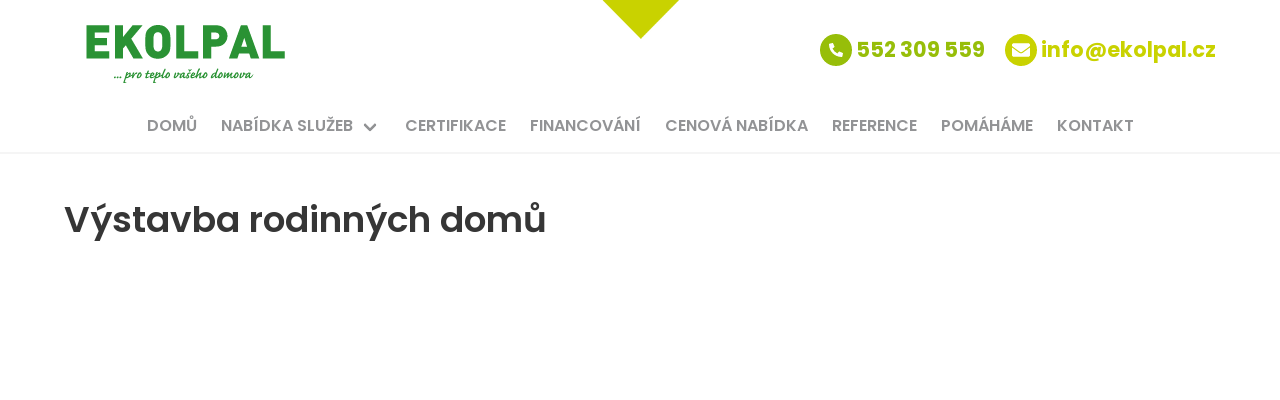

--- FILE ---
content_type: text/html; charset=UTF-8
request_url: https://www.ekolpal.cz/reference/vystavba-rodinnych-domu/
body_size: 13704
content:
<!DOCTYPE html>
<html lang="cs">
<head>
<meta charset="UTF-8">
<meta name="viewport" content="width=device-width, initial-scale=1">
<link href="https://fonts.googleapis.com/css?family=Poppins:400,600,700&display=swap" rel="stylesheet">
<meta name='robots' content='index, follow, max-image-preview:large, max-snippet:-1, max-video-preview:-1' />
<style>img:is([sizes="auto" i], [sizes^="auto," i]) { contain-intrinsic-size: 3000px 1500px }</style>
<!-- This site is optimized with the Yoast SEO plugin v24.1 - https://yoast.com/wordpress/plugins/seo/ -->
<title>Výstavba rodinných domů - EKOLPAL s.r.o.</title>
<meta name="description" content="Výstavba rodinných domů" />
<link rel="canonical" href="https://www.ekolpal.cz/reference/vystavba-rodinnych-domu/" />
<meta property="og:locale" content="cs_CZ" />
<meta property="og:type" content="article" />
<meta property="og:title" content="Výstavba rodinných domů - EKOLPAL s.r.o." />
<meta property="og:description" content="Výstavba rodinných domů" />
<meta property="og:url" content="https://www.ekolpal.cz/reference/vystavba-rodinnych-domu/" />
<meta property="og:site_name" content="EKOLPAL s.r.o." />
<meta property="article:published_time" content="2016-07-29T11:47:14+00:00" />
<meta property="article:modified_time" content="2020-11-26T07:59:48+00:00" />
<meta property="og:image" content="https://www.ekolpal.cz/wp-content/uploads/2016/10/5.jpg" />
<meta property="og:image:width" content="1562" />
<meta property="og:image:height" content="1171" />
<meta property="og:image:type" content="image/jpeg" />
<meta name="author" content="Robert Walaski" />
<meta name="twitter:card" content="summary_large_image" />
<script type="application/ld+json" class="yoast-schema-graph">{"@context":"https://schema.org","@graph":[{"@type":"Article","@id":"https://www.ekolpal.cz/reference/vystavba-rodinnych-domu/#article","isPartOf":{"@id":"https://www.ekolpal.cz/reference/vystavba-rodinnych-domu/"},"author":{"name":"Robert Walaski","@id":"https://www.ekolpal.cz/#/schema/person/f65edce24622c5ebd7c571aa0c8e0cc2"},"headline":"Výstavba rodinných domů","datePublished":"2016-07-29T11:47:14+00:00","dateModified":"2020-11-26T07:59:48+00:00","mainEntityOfPage":{"@id":"https://www.ekolpal.cz/reference/vystavba-rodinnych-domu/"},"wordCount":5,"publisher":{"@id":"https://www.ekolpal.cz/#organization"},"image":{"@id":"https://www.ekolpal.cz/reference/vystavba-rodinnych-domu/#primaryimage"},"thumbnailUrl":"https://www.ekolpal.cz/wp-content/uploads/2016/10/5.jpg","articleSection":["Reference"],"inLanguage":"cs"},{"@type":"WebPage","@id":"https://www.ekolpal.cz/reference/vystavba-rodinnych-domu/","url":"https://www.ekolpal.cz/reference/vystavba-rodinnych-domu/","name":"Výstavba rodinných domů - EKOLPAL s.r.o.","isPartOf":{"@id":"https://www.ekolpal.cz/#website"},"primaryImageOfPage":{"@id":"https://www.ekolpal.cz/reference/vystavba-rodinnych-domu/#primaryimage"},"image":{"@id":"https://www.ekolpal.cz/reference/vystavba-rodinnych-domu/#primaryimage"},"thumbnailUrl":"https://www.ekolpal.cz/wp-content/uploads/2016/10/5.jpg","datePublished":"2016-07-29T11:47:14+00:00","dateModified":"2020-11-26T07:59:48+00:00","description":"Výstavba rodinných domů","breadcrumb":{"@id":"https://www.ekolpal.cz/reference/vystavba-rodinnych-domu/#breadcrumb"},"inLanguage":"cs","potentialAction":[{"@type":"ReadAction","target":["https://www.ekolpal.cz/reference/vystavba-rodinnych-domu/"]}]},{"@type":"ImageObject","inLanguage":"cs","@id":"https://www.ekolpal.cz/reference/vystavba-rodinnych-domu/#primaryimage","url":"https://www.ekolpal.cz/wp-content/uploads/2016/10/5.jpg","contentUrl":"https://www.ekolpal.cz/wp-content/uploads/2016/10/5.jpg","width":1562,"height":1171},{"@type":"BreadcrumbList","@id":"https://www.ekolpal.cz/reference/vystavba-rodinnych-domu/#breadcrumb","itemListElement":[{"@type":"ListItem","position":1,"name":"Domů","item":"https://www.ekolpal.cz/"},{"@type":"ListItem","position":2,"name":"Výstavba rodinných domů"}]},{"@type":"WebSite","@id":"https://www.ekolpal.cz/#website","url":"https://www.ekolpal.cz/","name":"EKOLPAL s.r.o.","description":"Revitalizace a výstavba panelových domů","publisher":{"@id":"https://www.ekolpal.cz/#organization"},"potentialAction":[{"@type":"SearchAction","target":{"@type":"EntryPoint","urlTemplate":"https://www.ekolpal.cz/?s={search_term_string}"},"query-input":{"@type":"PropertyValueSpecification","valueRequired":true,"valueName":"search_term_string"}}],"inLanguage":"cs"},{"@type":"Organization","@id":"https://www.ekolpal.cz/#organization","name":"EKOLPAL s.r.o.","url":"https://www.ekolpal.cz/","logo":{"@type":"ImageObject","inLanguage":"cs","@id":"https://www.ekolpal.cz/#/schema/logo/image/","url":"","contentUrl":"","caption":"EKOLPAL s.r.o."},"image":{"@id":"https://www.ekolpal.cz/#/schema/logo/image/"}},{"@type":"Person","@id":"https://www.ekolpal.cz/#/schema/person/f65edce24622c5ebd7c571aa0c8e0cc2","name":"Robert Walaski","image":{"@type":"ImageObject","inLanguage":"cs","@id":"https://www.ekolpal.cz/#/schema/person/image/","url":"https://secure.gravatar.com/avatar/254c30fba0ca2c03a36492638a0ecc97?s=96&d=mm&r=g","contentUrl":"https://secure.gravatar.com/avatar/254c30fba0ca2c03a36492638a0ecc97?s=96&d=mm&r=g","caption":"Robert Walaski"}}]}</script>
<!-- / Yoast SEO plugin. -->
<link rel='dns-prefetch' href='//use.fontawesome.com' />
<link rel='dns-prefetch' href='//ajax.googleapis.com' />
<link rel="alternate" type="application/rss+xml" title="EKOLPAL s.r.o. &raquo; RSS zdroj" href="https://www.ekolpal.cz/feed/" />
<link rel="alternate" type="application/rss+xml" title="EKOLPAL s.r.o. &raquo; RSS komentářů" href="https://www.ekolpal.cz/comments/feed/" />
<style id='classic-theme-styles-inline-css' type='text/css'>
/*! This file is auto-generated */
.wp-block-button__link{color:#fff;background-color:#32373c;border-radius:9999px;box-shadow:none;text-decoration:none;padding:calc(.667em + 2px) calc(1.333em + 2px);font-size:1.125em}.wp-block-file__button{background:#32373c;color:#fff;text-decoration:none}
</style>
<style id='global-styles-inline-css' type='text/css'>
:root{--wp--preset--aspect-ratio--square: 1;--wp--preset--aspect-ratio--4-3: 4/3;--wp--preset--aspect-ratio--3-4: 3/4;--wp--preset--aspect-ratio--3-2: 3/2;--wp--preset--aspect-ratio--2-3: 2/3;--wp--preset--aspect-ratio--16-9: 16/9;--wp--preset--aspect-ratio--9-16: 9/16;--wp--preset--color--black: #000000;--wp--preset--color--cyan-bluish-gray: #abb8c3;--wp--preset--color--white: #ffffff;--wp--preset--color--pale-pink: #f78da7;--wp--preset--color--vivid-red: #cf2e2e;--wp--preset--color--luminous-vivid-orange: #ff6900;--wp--preset--color--luminous-vivid-amber: #fcb900;--wp--preset--color--light-green-cyan: #7bdcb5;--wp--preset--color--vivid-green-cyan: #00d084;--wp--preset--color--pale-cyan-blue: #8ed1fc;--wp--preset--color--vivid-cyan-blue: #0693e3;--wp--preset--color--vivid-purple: #9b51e0;--wp--preset--gradient--vivid-cyan-blue-to-vivid-purple: linear-gradient(135deg,rgba(6,147,227,1) 0%,rgb(155,81,224) 100%);--wp--preset--gradient--light-green-cyan-to-vivid-green-cyan: linear-gradient(135deg,rgb(122,220,180) 0%,rgb(0,208,130) 100%);--wp--preset--gradient--luminous-vivid-amber-to-luminous-vivid-orange: linear-gradient(135deg,rgba(252,185,0,1) 0%,rgba(255,105,0,1) 100%);--wp--preset--gradient--luminous-vivid-orange-to-vivid-red: linear-gradient(135deg,rgba(255,105,0,1) 0%,rgb(207,46,46) 100%);--wp--preset--gradient--very-light-gray-to-cyan-bluish-gray: linear-gradient(135deg,rgb(238,238,238) 0%,rgb(169,184,195) 100%);--wp--preset--gradient--cool-to-warm-spectrum: linear-gradient(135deg,rgb(74,234,220) 0%,rgb(151,120,209) 20%,rgb(207,42,186) 40%,rgb(238,44,130) 60%,rgb(251,105,98) 80%,rgb(254,248,76) 100%);--wp--preset--gradient--blush-light-purple: linear-gradient(135deg,rgb(255,206,236) 0%,rgb(152,150,240) 100%);--wp--preset--gradient--blush-bordeaux: linear-gradient(135deg,rgb(254,205,165) 0%,rgb(254,45,45) 50%,rgb(107,0,62) 100%);--wp--preset--gradient--luminous-dusk: linear-gradient(135deg,rgb(255,203,112) 0%,rgb(199,81,192) 50%,rgb(65,88,208) 100%);--wp--preset--gradient--pale-ocean: linear-gradient(135deg,rgb(255,245,203) 0%,rgb(182,227,212) 50%,rgb(51,167,181) 100%);--wp--preset--gradient--electric-grass: linear-gradient(135deg,rgb(202,248,128) 0%,rgb(113,206,126) 100%);--wp--preset--gradient--midnight: linear-gradient(135deg,rgb(2,3,129) 0%,rgb(40,116,252) 100%);--wp--preset--font-size--small: 13px;--wp--preset--font-size--medium: 20px;--wp--preset--font-size--large: 36px;--wp--preset--font-size--x-large: 42px;--wp--preset--spacing--20: 0.44rem;--wp--preset--spacing--30: 0.67rem;--wp--preset--spacing--40: 1rem;--wp--preset--spacing--50: 1.5rem;--wp--preset--spacing--60: 2.25rem;--wp--preset--spacing--70: 3.38rem;--wp--preset--spacing--80: 5.06rem;--wp--preset--shadow--natural: 6px 6px 9px rgba(0, 0, 0, 0.2);--wp--preset--shadow--deep: 12px 12px 50px rgba(0, 0, 0, 0.4);--wp--preset--shadow--sharp: 6px 6px 0px rgba(0, 0, 0, 0.2);--wp--preset--shadow--outlined: 6px 6px 0px -3px rgba(255, 255, 255, 1), 6px 6px rgba(0, 0, 0, 1);--wp--preset--shadow--crisp: 6px 6px 0px rgba(0, 0, 0, 1);}:where(.is-layout-flex){gap: 0.5em;}:where(.is-layout-grid){gap: 0.5em;}body .is-layout-flex{display: flex;}.is-layout-flex{flex-wrap: wrap;align-items: center;}.is-layout-flex > :is(*, div){margin: 0;}body .is-layout-grid{display: grid;}.is-layout-grid > :is(*, div){margin: 0;}:where(.wp-block-columns.is-layout-flex){gap: 2em;}:where(.wp-block-columns.is-layout-grid){gap: 2em;}:where(.wp-block-post-template.is-layout-flex){gap: 1.25em;}:where(.wp-block-post-template.is-layout-grid){gap: 1.25em;}.has-black-color{color: var(--wp--preset--color--black) !important;}.has-cyan-bluish-gray-color{color: var(--wp--preset--color--cyan-bluish-gray) !important;}.has-white-color{color: var(--wp--preset--color--white) !important;}.has-pale-pink-color{color: var(--wp--preset--color--pale-pink) !important;}.has-vivid-red-color{color: var(--wp--preset--color--vivid-red) !important;}.has-luminous-vivid-orange-color{color: var(--wp--preset--color--luminous-vivid-orange) !important;}.has-luminous-vivid-amber-color{color: var(--wp--preset--color--luminous-vivid-amber) !important;}.has-light-green-cyan-color{color: var(--wp--preset--color--light-green-cyan) !important;}.has-vivid-green-cyan-color{color: var(--wp--preset--color--vivid-green-cyan) !important;}.has-pale-cyan-blue-color{color: var(--wp--preset--color--pale-cyan-blue) !important;}.has-vivid-cyan-blue-color{color: var(--wp--preset--color--vivid-cyan-blue) !important;}.has-vivid-purple-color{color: var(--wp--preset--color--vivid-purple) !important;}.has-black-background-color{background-color: var(--wp--preset--color--black) !important;}.has-cyan-bluish-gray-background-color{background-color: var(--wp--preset--color--cyan-bluish-gray) !important;}.has-white-background-color{background-color: var(--wp--preset--color--white) !important;}.has-pale-pink-background-color{background-color: var(--wp--preset--color--pale-pink) !important;}.has-vivid-red-background-color{background-color: var(--wp--preset--color--vivid-red) !important;}.has-luminous-vivid-orange-background-color{background-color: var(--wp--preset--color--luminous-vivid-orange) !important;}.has-luminous-vivid-amber-background-color{background-color: var(--wp--preset--color--luminous-vivid-amber) !important;}.has-light-green-cyan-background-color{background-color: var(--wp--preset--color--light-green-cyan) !important;}.has-vivid-green-cyan-background-color{background-color: var(--wp--preset--color--vivid-green-cyan) !important;}.has-pale-cyan-blue-background-color{background-color: var(--wp--preset--color--pale-cyan-blue) !important;}.has-vivid-cyan-blue-background-color{background-color: var(--wp--preset--color--vivid-cyan-blue) !important;}.has-vivid-purple-background-color{background-color: var(--wp--preset--color--vivid-purple) !important;}.has-black-border-color{border-color: var(--wp--preset--color--black) !important;}.has-cyan-bluish-gray-border-color{border-color: var(--wp--preset--color--cyan-bluish-gray) !important;}.has-white-border-color{border-color: var(--wp--preset--color--white) !important;}.has-pale-pink-border-color{border-color: var(--wp--preset--color--pale-pink) !important;}.has-vivid-red-border-color{border-color: var(--wp--preset--color--vivid-red) !important;}.has-luminous-vivid-orange-border-color{border-color: var(--wp--preset--color--luminous-vivid-orange) !important;}.has-luminous-vivid-amber-border-color{border-color: var(--wp--preset--color--luminous-vivid-amber) !important;}.has-light-green-cyan-border-color{border-color: var(--wp--preset--color--light-green-cyan) !important;}.has-vivid-green-cyan-border-color{border-color: var(--wp--preset--color--vivid-green-cyan) !important;}.has-pale-cyan-blue-border-color{border-color: var(--wp--preset--color--pale-cyan-blue) !important;}.has-vivid-cyan-blue-border-color{border-color: var(--wp--preset--color--vivid-cyan-blue) !important;}.has-vivid-purple-border-color{border-color: var(--wp--preset--color--vivid-purple) !important;}.has-vivid-cyan-blue-to-vivid-purple-gradient-background{background: var(--wp--preset--gradient--vivid-cyan-blue-to-vivid-purple) !important;}.has-light-green-cyan-to-vivid-green-cyan-gradient-background{background: var(--wp--preset--gradient--light-green-cyan-to-vivid-green-cyan) !important;}.has-luminous-vivid-amber-to-luminous-vivid-orange-gradient-background{background: var(--wp--preset--gradient--luminous-vivid-amber-to-luminous-vivid-orange) !important;}.has-luminous-vivid-orange-to-vivid-red-gradient-background{background: var(--wp--preset--gradient--luminous-vivid-orange-to-vivid-red) !important;}.has-very-light-gray-to-cyan-bluish-gray-gradient-background{background: var(--wp--preset--gradient--very-light-gray-to-cyan-bluish-gray) !important;}.has-cool-to-warm-spectrum-gradient-background{background: var(--wp--preset--gradient--cool-to-warm-spectrum) !important;}.has-blush-light-purple-gradient-background{background: var(--wp--preset--gradient--blush-light-purple) !important;}.has-blush-bordeaux-gradient-background{background: var(--wp--preset--gradient--blush-bordeaux) !important;}.has-luminous-dusk-gradient-background{background: var(--wp--preset--gradient--luminous-dusk) !important;}.has-pale-ocean-gradient-background{background: var(--wp--preset--gradient--pale-ocean) !important;}.has-electric-grass-gradient-background{background: var(--wp--preset--gradient--electric-grass) !important;}.has-midnight-gradient-background{background: var(--wp--preset--gradient--midnight) !important;}.has-small-font-size{font-size: var(--wp--preset--font-size--small) !important;}.has-medium-font-size{font-size: var(--wp--preset--font-size--medium) !important;}.has-large-font-size{font-size: var(--wp--preset--font-size--large) !important;}.has-x-large-font-size{font-size: var(--wp--preset--font-size--x-large) !important;}
:where(.wp-block-post-template.is-layout-flex){gap: 1.25em;}:where(.wp-block-post-template.is-layout-grid){gap: 1.25em;}
:where(.wp-block-columns.is-layout-flex){gap: 2em;}:where(.wp-block-columns.is-layout-grid){gap: 2em;}
:root :where(.wp-block-pullquote){font-size: 1.5em;line-height: 1.6;}
</style>
<!-- <link rel='stylesheet' id='foobox-free-min-css' href='https://www.ekolpal.cz/wp-content/plugins/foobox-image-lightbox/free/css/foobox.free.min.css?ver=2.7.33' type='text/css' media='all' /> -->
<!-- <link rel='stylesheet' id='bulmawp-style-css' href='https://www.ekolpal.cz/wp-content/themes/bulmawp-child/assets/css/style.min.css?ver=6.7.2' type='text/css' media='all' /> -->
<!-- <link rel='stylesheet' id='moove_gdpr_frontend-css' href='https://www.ekolpal.cz/wp-content/plugins/gdpr-cookie-compliance/dist/styles/gdpr-main-nf.css?ver=4.15.10' type='text/css' media='all' /> -->
<link rel="stylesheet" type="text/css" href="//www.ekolpal.cz/wp-content/cache/wpfc-minified/7wqax890/3gg3.css" media="all"/>
<style id='moove_gdpr_frontend-inline-css' type='text/css'>
#moove_gdpr_cookie_modal .moove-gdpr-modal-content .moove-gdpr-tab-main h3.tab-title, 
#moove_gdpr_cookie_modal .moove-gdpr-modal-content .moove-gdpr-tab-main span.tab-title,
#moove_gdpr_cookie_modal .moove-gdpr-modal-content .moove-gdpr-modal-left-content #moove-gdpr-menu li a, 
#moove_gdpr_cookie_modal .moove-gdpr-modal-content .moove-gdpr-modal-left-content #moove-gdpr-menu li button,
#moove_gdpr_cookie_modal .moove-gdpr-modal-content .moove-gdpr-modal-left-content .moove-gdpr-branding-cnt a,
#moove_gdpr_cookie_modal .moove-gdpr-modal-content .moove-gdpr-modal-footer-content .moove-gdpr-button-holder a.mgbutton, 
#moove_gdpr_cookie_modal .moove-gdpr-modal-content .moove-gdpr-modal-footer-content .moove-gdpr-button-holder button.mgbutton,
#moove_gdpr_cookie_modal .cookie-switch .cookie-slider:after, 
#moove_gdpr_cookie_modal .cookie-switch .slider:after, 
#moove_gdpr_cookie_modal .switch .cookie-slider:after, 
#moove_gdpr_cookie_modal .switch .slider:after,
#moove_gdpr_cookie_info_bar .moove-gdpr-info-bar-container .moove-gdpr-info-bar-content p, 
#moove_gdpr_cookie_info_bar .moove-gdpr-info-bar-container .moove-gdpr-info-bar-content p a,
#moove_gdpr_cookie_info_bar .moove-gdpr-info-bar-container .moove-gdpr-info-bar-content a.mgbutton, 
#moove_gdpr_cookie_info_bar .moove-gdpr-info-bar-container .moove-gdpr-info-bar-content button.mgbutton,
#moove_gdpr_cookie_modal .moove-gdpr-modal-content .moove-gdpr-tab-main .moove-gdpr-tab-main-content h1, 
#moove_gdpr_cookie_modal .moove-gdpr-modal-content .moove-gdpr-tab-main .moove-gdpr-tab-main-content h2, 
#moove_gdpr_cookie_modal .moove-gdpr-modal-content .moove-gdpr-tab-main .moove-gdpr-tab-main-content h3, 
#moove_gdpr_cookie_modal .moove-gdpr-modal-content .moove-gdpr-tab-main .moove-gdpr-tab-main-content h4, 
#moove_gdpr_cookie_modal .moove-gdpr-modal-content .moove-gdpr-tab-main .moove-gdpr-tab-main-content h5, 
#moove_gdpr_cookie_modal .moove-gdpr-modal-content .moove-gdpr-tab-main .moove-gdpr-tab-main-content h6,
#moove_gdpr_cookie_modal .moove-gdpr-modal-content.moove_gdpr_modal_theme_v2 .moove-gdpr-modal-title .tab-title,
#moove_gdpr_cookie_modal .moove-gdpr-modal-content.moove_gdpr_modal_theme_v2 .moove-gdpr-tab-main h3.tab-title, 
#moove_gdpr_cookie_modal .moove-gdpr-modal-content.moove_gdpr_modal_theme_v2 .moove-gdpr-tab-main span.tab-title,
#moove_gdpr_cookie_modal .moove-gdpr-modal-content.moove_gdpr_modal_theme_v2 .moove-gdpr-branding-cnt a {
font-weight: inherit				}
#moove_gdpr_cookie_modal,#moove_gdpr_cookie_info_bar,.gdpr_cookie_settings_shortcode_content{font-family:inherit}#moove_gdpr_save_popup_settings_button{background-color:#373737;color:#fff}#moove_gdpr_save_popup_settings_button:hover{background-color:#000}#moove_gdpr_cookie_info_bar .moove-gdpr-info-bar-container .moove-gdpr-info-bar-content a.mgbutton,#moove_gdpr_cookie_info_bar .moove-gdpr-info-bar-container .moove-gdpr-info-bar-content button.mgbutton{background-color:#2a9234}#moove_gdpr_cookie_modal .moove-gdpr-modal-content .moove-gdpr-modal-footer-content .moove-gdpr-button-holder a.mgbutton,#moove_gdpr_cookie_modal .moove-gdpr-modal-content .moove-gdpr-modal-footer-content .moove-gdpr-button-holder button.mgbutton,.gdpr_cookie_settings_shortcode_content .gdpr-shr-button.button-green{background-color:#2a9234;border-color:#2a9234}#moove_gdpr_cookie_modal .moove-gdpr-modal-content .moove-gdpr-modal-footer-content .moove-gdpr-button-holder a.mgbutton:hover,#moove_gdpr_cookie_modal .moove-gdpr-modal-content .moove-gdpr-modal-footer-content .moove-gdpr-button-holder button.mgbutton:hover,.gdpr_cookie_settings_shortcode_content .gdpr-shr-button.button-green:hover{background-color:#fff;color:#2a9234}#moove_gdpr_cookie_modal .moove-gdpr-modal-content .moove-gdpr-modal-close i,#moove_gdpr_cookie_modal .moove-gdpr-modal-content .moove-gdpr-modal-close span.gdpr-icon{background-color:#2a9234;border:1px solid #2a9234}#moove_gdpr_cookie_info_bar span.change-settings-button.focus-g,#moove_gdpr_cookie_info_bar span.change-settings-button:focus,#moove_gdpr_cookie_info_bar button.change-settings-button.focus-g,#moove_gdpr_cookie_info_bar button.change-settings-button:focus{-webkit-box-shadow:0 0 1px 3px #2a9234;-moz-box-shadow:0 0 1px 3px #2a9234;box-shadow:0 0 1px 3px #2a9234}#moove_gdpr_cookie_modal .moove-gdpr-modal-content .moove-gdpr-modal-close i:hover,#moove_gdpr_cookie_modal .moove-gdpr-modal-content .moove-gdpr-modal-close span.gdpr-icon:hover,#moove_gdpr_cookie_info_bar span[data-href]>u.change-settings-button{color:#2a9234}#moove_gdpr_cookie_modal .moove-gdpr-modal-content .moove-gdpr-modal-left-content #moove-gdpr-menu li.menu-item-selected a span.gdpr-icon,#moove_gdpr_cookie_modal .moove-gdpr-modal-content .moove-gdpr-modal-left-content #moove-gdpr-menu li.menu-item-selected button span.gdpr-icon{color:inherit}#moove_gdpr_cookie_modal .moove-gdpr-modal-content .moove-gdpr-modal-left-content #moove-gdpr-menu li a span.gdpr-icon,#moove_gdpr_cookie_modal .moove-gdpr-modal-content .moove-gdpr-modal-left-content #moove-gdpr-menu li button span.gdpr-icon{color:inherit}#moove_gdpr_cookie_modal .gdpr-acc-link{line-height:0;font-size:0;color:transparent;position:absolute}#moove_gdpr_cookie_modal .moove-gdpr-modal-content .moove-gdpr-modal-close:hover i,#moove_gdpr_cookie_modal .moove-gdpr-modal-content .moove-gdpr-modal-left-content #moove-gdpr-menu li a,#moove_gdpr_cookie_modal .moove-gdpr-modal-content .moove-gdpr-modal-left-content #moove-gdpr-menu li button,#moove_gdpr_cookie_modal .moove-gdpr-modal-content .moove-gdpr-modal-left-content #moove-gdpr-menu li button i,#moove_gdpr_cookie_modal .moove-gdpr-modal-content .moove-gdpr-modal-left-content #moove-gdpr-menu li a i,#moove_gdpr_cookie_modal .moove-gdpr-modal-content .moove-gdpr-tab-main .moove-gdpr-tab-main-content a:hover,#moove_gdpr_cookie_info_bar.moove-gdpr-dark-scheme .moove-gdpr-info-bar-container .moove-gdpr-info-bar-content a.mgbutton:hover,#moove_gdpr_cookie_info_bar.moove-gdpr-dark-scheme .moove-gdpr-info-bar-container .moove-gdpr-info-bar-content button.mgbutton:hover,#moove_gdpr_cookie_info_bar.moove-gdpr-dark-scheme .moove-gdpr-info-bar-container .moove-gdpr-info-bar-content a:hover,#moove_gdpr_cookie_info_bar.moove-gdpr-dark-scheme .moove-gdpr-info-bar-container .moove-gdpr-info-bar-content button:hover,#moove_gdpr_cookie_info_bar.moove-gdpr-dark-scheme .moove-gdpr-info-bar-container .moove-gdpr-info-bar-content span.change-settings-button:hover,#moove_gdpr_cookie_info_bar.moove-gdpr-dark-scheme .moove-gdpr-info-bar-container .moove-gdpr-info-bar-content button.change-settings-button:hover,#moove_gdpr_cookie_info_bar.moove-gdpr-dark-scheme .moove-gdpr-info-bar-container .moove-gdpr-info-bar-content u.change-settings-button:hover,#moove_gdpr_cookie_info_bar span[data-href]>u.change-settings-button,#moove_gdpr_cookie_info_bar.moove-gdpr-dark-scheme .moove-gdpr-info-bar-container .moove-gdpr-info-bar-content a.mgbutton.focus-g,#moove_gdpr_cookie_info_bar.moove-gdpr-dark-scheme .moove-gdpr-info-bar-container .moove-gdpr-info-bar-content button.mgbutton.focus-g,#moove_gdpr_cookie_info_bar.moove-gdpr-dark-scheme .moove-gdpr-info-bar-container .moove-gdpr-info-bar-content a.focus-g,#moove_gdpr_cookie_info_bar.moove-gdpr-dark-scheme .moove-gdpr-info-bar-container .moove-gdpr-info-bar-content button.focus-g,#moove_gdpr_cookie_info_bar.moove-gdpr-dark-scheme .moove-gdpr-info-bar-container .moove-gdpr-info-bar-content a.mgbutton:focus,#moove_gdpr_cookie_info_bar.moove-gdpr-dark-scheme .moove-gdpr-info-bar-container .moove-gdpr-info-bar-content button.mgbutton:focus,#moove_gdpr_cookie_info_bar.moove-gdpr-dark-scheme .moove-gdpr-info-bar-container .moove-gdpr-info-bar-content a:focus,#moove_gdpr_cookie_info_bar.moove-gdpr-dark-scheme .moove-gdpr-info-bar-container .moove-gdpr-info-bar-content button:focus,#moove_gdpr_cookie_info_bar.moove-gdpr-dark-scheme .moove-gdpr-info-bar-container .moove-gdpr-info-bar-content span.change-settings-button.focus-g,span.change-settings-button:focus,button.change-settings-button.focus-g,button.change-settings-button:focus,#moove_gdpr_cookie_info_bar.moove-gdpr-dark-scheme .moove-gdpr-info-bar-container .moove-gdpr-info-bar-content u.change-settings-button.focus-g,#moove_gdpr_cookie_info_bar.moove-gdpr-dark-scheme .moove-gdpr-info-bar-container .moove-gdpr-info-bar-content u.change-settings-button:focus{color:#2a9234}#moove_gdpr_cookie_modal.gdpr_lightbox-hide{display:none}#moove_gdpr_cookie_info_bar.gdpr-full-screen-infobar .moove-gdpr-info-bar-container .moove-gdpr-info-bar-content .moove-gdpr-cookie-notice p a{color:#2a9234!important}
</style>
<!-- <link rel='stylesheet' id='gdpr_cc_addon_frontend-css' href='https://www.ekolpal.cz/wp-content/plugins/gdpr-cookie-compliance-addon/assets/css/gdpr_cc_addon.css?ver=3.5.8' type='text/css' media='all' /> -->
<link rel="stylesheet" type="text/css" href="//www.ekolpal.cz/wp-content/cache/wpfc-minified/koj6s9qc/3gg3.css" media="all"/>
<script type="text/javascript" src="https://ajax.googleapis.com/ajax/libs/jquery/3.3.1/jquery.min.js?ver=3.3.1" id="jquery-js"></script>
<script type="text/javascript" id="foobox-free-min-js-before">
/* <![CDATA[ */
/* Run FooBox FREE (v2.7.33) */
var FOOBOX = window.FOOBOX = {
ready: true,
disableOthers: false,
o: {wordpress: { enabled: true }, fitToScreen:true, hideScrollbars:false, showCount:false, captions: { dataTitle: ["captionTitle","title"], dataDesc: ["captionDesc","description"] }, rel: '', excludes:'.fbx-link,.nofoobox,.nolightbox,a[href*="pinterest.com/pin/create/button/"]', affiliate : { enabled: false }, error: "Could not load the item"},
selectors: [
".foogallery-container.foogallery-lightbox-foobox", ".foogallery-container.foogallery-lightbox-foobox-free", ".foobox"
],
pre: function( $ ){
// Custom JavaScript (Pre)
},
post: function( $ ){
// Custom JavaScript (Post)
// Custom Captions Code
},
custom: function( $ ){
// Custom Extra JS
}
};
/* ]]> */
</script>
<script type="text/javascript" src="https://www.ekolpal.cz/wp-content/plugins/foobox-image-lightbox/free/js/foobox.free.min.js?ver=2.7.33" id="foobox-free-min-js"></script>
<link rel="https://api.w.org/" href="https://www.ekolpal.cz/wp-json/" /><link rel="alternate" title="JSON" type="application/json" href="https://www.ekolpal.cz/wp-json/wp/v2/posts/1808" /><link rel="EditURI" type="application/rsd+xml" title="RSD" href="https://www.ekolpal.cz/xmlrpc.php?rsd" />
<meta name="generator" content="WordPress 6.7.2" />
<link rel='shortlink' href='https://www.ekolpal.cz/?p=1808' />
<link rel="alternate" title="oEmbed (JSON)" type="application/json+oembed" href="https://www.ekolpal.cz/wp-json/oembed/1.0/embed?url=https%3A%2F%2Fwww.ekolpal.cz%2Freference%2Fvystavba-rodinnych-domu%2F" />
<link rel="alternate" title="oEmbed (XML)" type="text/xml+oembed" href="https://www.ekolpal.cz/wp-json/oembed/1.0/embed?url=https%3A%2F%2Fwww.ekolpal.cz%2Freference%2Fvystavba-rodinnych-domu%2F&#038;format=xml" />
<style>
#category-posts-2-internal ul {padding: 0;}
#category-posts-2-internal .cat-post-item img {max-width: initial; max-height: initial; margin: initial;}
#category-posts-2-internal .cat-post-author {margin-bottom: 0;}
#category-posts-2-internal .cat-post-thumbnail {margin: 5px 10px 5px 0;}
#category-posts-2-internal .cat-post-item:before {content: ""; clear: both;}
#category-posts-2-internal .cat-post-excerpt-more {display: inline-block;}
#category-posts-2-internal .cat-post-item {list-style: none; margin: 3px 0 10px; padding: 3px 0;}
#category-posts-2-internal .cat-post-current .cat-post-title {font-weight: bold; text-transform: uppercase;}
#category-posts-2-internal [class*=cat-post-tax] {font-size: 0.85em;}
#category-posts-2-internal [class*=cat-post-tax] * {display:inline-block;}
#category-posts-2-internal .cat-post-item:after {content: ""; display: table;	clear: both;}
#category-posts-2-internal .cat-post-item .cat-post-title {overflow: hidden;text-overflow: ellipsis;white-space: initial;display: -webkit-box;-webkit-line-clamp: 2;-webkit-box-orient: vertical;padding-bottom: 0 !important;}
#category-posts-2-internal .cat-post-item:after {content: ""; display: table;	clear: both;}
#category-posts-2-internal .cat-post-thumbnail {display:block; float:left; margin:5px 10px 5px 0;}
#category-posts-2-internal .cat-post-crop {overflow:hidden;display:block;}
#category-posts-2-internal p {margin:5px 0 0 0}
#category-posts-2-internal li > div {margin:5px 0 0 0; clear:both;}
#category-posts-2-internal .dashicons {vertical-align:middle;}
#category-posts-2-internal .cat-post-thumbnail .cat-post-crop img {object-fit: cover; max-width: 100%; display: block;}
#category-posts-2-internal .cat-post-thumbnail .cat-post-crop-not-supported img {width: 100%;}
#category-posts-2-internal .cat-post-thumbnail {max-width:100%;}
#category-posts-2-internal .cat-post-item img {margin: initial;}
</style>
<link rel="icon" href="https://www.ekolpal.cz/wp-content/uploads/2019/03/cropped-logo-e-32x32.png" sizes="32x32" />
<link rel="icon" href="https://www.ekolpal.cz/wp-content/uploads/2019/03/cropped-logo-e-192x192.png" sizes="192x192" />
<link rel="apple-touch-icon" href="https://www.ekolpal.cz/wp-content/uploads/2019/03/cropped-logo-e-180x180.png" />
<meta name="msapplication-TileImage" content="https://www.ekolpal.cz/wp-content/uploads/2019/03/cropped-logo-e-270x270.png" />
</head>
<body class="post-template-default single single-post postid-1808 single-format-standard" class="">
<div class="navbar nav-secondary" role="navigation" aria-label="main navigation">
<div class="container">
<div class="navbar-brand">
<a class="navbar-item" href="https://www.ekolpal.cz">
<img src="https://www.ekolpal.cz/wp-content/themes/bulmawp-child/assets/images/logo-ekolpal.svg" alt="logo EKOLPAL" id="logo">
</a>
<div class="info-buttons is-hidden-desktop is-vcentered">
<a href="tel:+420552309559" class="info-phone" id="navbar-link-phone">
<span class="icon">
<i class="fas fa-phone-alt"></i>
</span>
552&nbsp;309&nbsp;559
</a>
</div>
</div>
<div id="navbarBasic" class="navbar-menu is-hidden-touch">
<div class="navbar-start">
</div>
<div class="navbar-end">
<div class="field is-grouped">
<a href="tel:+420552309559" class="navbar-item info-phone" id="navbar-link-phone">
<span class="icon">
<i class="fas fa-phone-alt"></i>
</span>
552&nbsp;309&nbsp;559
</a>
<a href="mailto:info@ekolpal.cz" class="navbar-item info-email" id="navbar-link-email">
<span class="icon">
<i class="fas fa-envelope fa-lg"></i>
</span>
info@ekolpal.cz
</a>
</div>
</div>
</div>
</div> <!-- container -->
</div> <!-- nav -->
<nav class="navbar nav-primary has-shadow" role="navigation" aria-label="main navigation" >
<div class="container">
<div class="navbar-brand">
<div class="select_page burger is-hidden-desktop" onClick="clickNavbarBurger();">
<span>Vyberte stránku</span>
</div>
<a role="button" class="navbar-burger burger" aria-label="menu" aria-expanded="false" data-target="navbarBasic" id="navbar-burger">
<span aria-hidden="true"></span>
<span aria-hidden="true"></span>
<span aria-hidden="true"></span>
</a>
</div>
<div id="navbarBasic" class="navbar-menu center">
<div class="navbar-start">
</div>
<a class="navbar-item" href="https://www.ekolpal.cz/">Domů</a>
<div class="navbar-item has-dropdown is-hoverable">
<a class="navbar-item dropdown navbar-link" href="#">Nabídka služeb</a>
<div class="navbar-dropdown is-boxed">
<a class="navbar-item" href="https://www.ekolpal.cz/nabidka-sluzeb/revitalizace-panelovych-domu/">Revitalizace panelových domů</a>
<a class="navbar-item" href="https://www.ekolpal.cz/nabidka-sluzeb/zatepleni-fasady/">Zateplení fasády</a>
<a class="navbar-item" href="https://www.ekolpal.cz/nabidka-sluzeb/rekonstrukce-strechy-a-jeji-zatepleni/">Rekonstrukce střechy a její zateplení</a>
<a class="navbar-item" href="https://www.ekolpal.cz/nabidka-sluzeb/revitalizace-balkonu-a-nove-lodzie/">Revitalizace balkonu a nové lodžie</a>
<a class="navbar-item" href="https://www.ekolpal.cz/nabidka-sluzeb/stresni-nadstavby-pudni-vestavby/">Střešní nadstavby, půdní vestavby</a>
<a class="navbar-item" href="https://www.ekolpal.cz/nabidka-sluzeb/hydroizolace-spodni-stavby/">Hydroizolace spodní stavby</a>
<a class="navbar-item" href="https://www.ekolpal.cz/nabidka-sluzeb/vystavba-rodinnych-domu/">Výstavba rodinných domů</a>
</div>
</div>
<a class="navbar-item" href="https://www.ekolpal.cz/certifikace/">Certifikace</a>
<a class="navbar-item" href="https://www.ekolpal.cz/financovani/">Financování</a>
<a class="navbar-item" href="https://www.ekolpal.cz/cenova-nabidka/">Cenová nabídka</a>
<a class="navbar-item" href="https://www.ekolpal.cz/reference/">Reference</a>
<a class="navbar-item" href="https://www.ekolpal.cz/pomahame/">Pomáháme</a>
<a class="navbar-item" href="https://www.ekolpal.cz/kontakt/">Kontakt</a>
<div class="navbar-end">
</div>
</div>
</div>
</nav>
<section class="section">
<div class="container">
<div class="columns">
<div class="column">
<div id="post-1808" class="post-1808 post type-post status-publish format-standard has-post-thumbnail hentry category-reference">
<h2 class="title">Výstavba rodinných domů</h2>
<div class="content">
<div id="gt3pg_gallery1" class="gt3pg_galleryid-1808 gt3pg_gallery-columns-3 gt3pg_photo_gallery gt3pg-corner-type-standard gt3pg_hover-default gt3pg-type-rectangle" data-size="thumbnail" data-type="rectangle" data-corner="standard" data-link="lightbox" data-margin="30" data-instance="1"><dl class="gt3pg_gallery-item gt3pg_element"><div class="gt3pg_item_main_wrapper"><div class="gt3pg_item-wrapper"><a href="https://www.ekolpal.cz/wp-content/uploads/2016/10/1-768x576.jpg" class="gt3pg_swipebox " data-description=""><div class="gt3pg_img_wrap landscape" style="background-image: url(https://www.ekolpal.cz/wp-content/uploads/2016/10/1-768x576.jpg);" data-width="1541" data-height="1155" data-i="1" >
<img decoding="async" src="https://www.ekolpal.cz/wp-content/uploads/2016/10/1-768x576.jpg" title="1" alt="" />
</div></a>
</div>
</div></dl>
<dl class="gt3pg_gallery-item gt3pg_element"><div class="gt3pg_item_main_wrapper"><div class="gt3pg_item-wrapper"><a href="https://www.ekolpal.cz/wp-content/uploads/2016/10/2-768x576.jpg" class="gt3pg_swipebox " data-description=""><div class="gt3pg_img_wrap landscape" style="background-image: url(https://www.ekolpal.cz/wp-content/uploads/2016/10/2-768x576.jpg);" data-width="1539" data-height="1154" data-i="2" >
<img decoding="async" src="https://www.ekolpal.cz/wp-content/uploads/2016/10/2-768x576.jpg" title="2" alt="" />
</div></a>
</div>
</div></dl>
<dl class="gt3pg_gallery-item gt3pg_element"><div class="gt3pg_item_main_wrapper"><div class="gt3pg_item-wrapper"><a href="https://www.ekolpal.cz/wp-content/uploads/2016/10/3-768x576.jpg" class="gt3pg_swipebox " data-description=""><div class="gt3pg_img_wrap landscape" style="background-image: url(https://www.ekolpal.cz/wp-content/uploads/2016/10/3-768x576.jpg);" data-width="1594" data-height="1195" data-i="3" >
<img decoding="async" src="https://www.ekolpal.cz/wp-content/uploads/2016/10/3-768x576.jpg" title="3" alt="" />
</div></a>
</div>
</div></dl>
<dl class="gt3pg_gallery-item gt3pg_element"><div class="gt3pg_item_main_wrapper"><div class="gt3pg_item-wrapper"><a href="https://www.ekolpal.cz/wp-content/uploads/2016/10/4-768x576.jpg" class="gt3pg_swipebox " data-description=""><div class="gt3pg_img_wrap landscape" style="background-image: url(https://www.ekolpal.cz/wp-content/uploads/2016/10/4-768x576.jpg);" data-width="1571" data-height="1179" data-i="4" >
<img decoding="async" src="https://www.ekolpal.cz/wp-content/uploads/2016/10/4-768x576.jpg" title="4" alt="" />
</div></a>
</div>
</div></dl>
<dl class="gt3pg_gallery-item gt3pg_element"><div class="gt3pg_item_main_wrapper"><div class="gt3pg_item-wrapper"><a href="https://www.ekolpal.cz/wp-content/uploads/2016/10/5-768x576.jpg" class="gt3pg_swipebox " data-description=""><div class="gt3pg_img_wrap landscape" style="background-image: url(https://www.ekolpal.cz/wp-content/uploads/2016/10/5-768x576.jpg);" data-width="1562" data-height="1171" data-i="5" >
<img decoding="async" src="https://www.ekolpal.cz/wp-content/uploads/2016/10/5-768x576.jpg" title="5" alt="" />
</div></a>
</div>
</div></dl>
<dl class="gt3pg_gallery-item gt3pg_element"><div class="gt3pg_item_main_wrapper"><div class="gt3pg_item-wrapper"><a href="https://www.ekolpal.cz/wp-content/uploads/2016/10/6-768x576.jpg" class="gt3pg_swipebox " data-description=""><div class="gt3pg_img_wrap landscape" style="background-image: url(https://www.ekolpal.cz/wp-content/uploads/2016/10/6-768x576.jpg);" data-width="1596" data-height="1197" data-i="6" >
<img decoding="async" src="https://www.ekolpal.cz/wp-content/uploads/2016/10/6-768x576.jpg" title="6" alt="" />
</div></a>
</div>
</div></dl>
<dl class="gt3pg_gallery-item gt3pg_element"><div class="gt3pg_item_main_wrapper"><div class="gt3pg_item-wrapper"><a href="https://www.ekolpal.cz/wp-content/uploads/2016/10/7-768x576.jpg" class="gt3pg_swipebox " data-description=""><div class="gt3pg_img_wrap landscape" style="background-image: url(https://www.ekolpal.cz/wp-content/uploads/2016/10/7-768x576.jpg);" data-width="1632" data-height="1224" data-i="7" >
<img decoding="async" src="https://www.ekolpal.cz/wp-content/uploads/2016/10/7-768x576.jpg" title="7" alt="" />
</div></a>
</div>
</div></dl>
<dl class="gt3pg_gallery-item gt3pg_element"><div class="gt3pg_item_main_wrapper"><div class="gt3pg_item-wrapper"><a href="https://www.ekolpal.cz/wp-content/uploads/2016/10/8-768x576.jpg" class="gt3pg_swipebox " data-description=""><div class="gt3pg_img_wrap landscape" style="background-image: url(https://www.ekolpal.cz/wp-content/uploads/2016/10/8-768x576.jpg);" data-width="2000" data-height="1500" data-i="8" >
<img decoding="async" src="https://www.ekolpal.cz/wp-content/uploads/2016/10/8-768x576.jpg" title="DCIM103GOPRO" alt="" />
</div></a>
</div>
<dd class="gt3pg_caption_text" id="gt3pg_gallery1-caption-451">DCIM103GOPRO</dd></div></dl>
</div>
<style type='text/css'>
#gt3pg_gallery1 .gt3pg_item_main_wrapper {
padding: 15px
}
</style>
</div>
</div>
</div>
        </div>
</div>
</section>
<footer class="footer">
<div class="container">
<div class="columns is-marginless widgets">
<div class="column content">
<aside id="nav_menu-2" class="widget widget_nav_menu"><h3 class="widget-title">Kam dál?</h3><div class="menu-paticka-container"><ul id="menu-paticka" class="menu"><li id="menu-item-1501" class="menu-item menu-item-type-post_type menu-item-object-page menu-item-1501"><a href="https://www.ekolpal.cz/nabidka-sluzeb/revitalizace-panelovych-domu/">Revitalizace panelových domů</a></li>
<li id="menu-item-1500" class="menu-item menu-item-type-post_type menu-item-object-page menu-item-1500"><a href="https://www.ekolpal.cz/nabidka-sluzeb/zatepleni-fasady/">Zateplení fasády</a></li>
<li id="menu-item-1502" class="menu-item menu-item-type-post_type menu-item-object-page menu-item-1502"><a href="https://www.ekolpal.cz/nabidka-sluzeb/rekonstrukce-strechy-a-jeji-zatepleni/">Rekonstrukce střechy a její zateplení</a></li>
<li id="menu-item-1504" class="menu-item menu-item-type-post_type menu-item-object-page menu-item-1504"><a href="https://www.ekolpal.cz/nabidka-sluzeb/revitalizace-balkonu-a-nove-lodzie/">Revitalizace balkonu a nové lodžie</a></li>
<li id="menu-item-1506" class="menu-item menu-item-type-post_type menu-item-object-page menu-item-1506"><a href="https://www.ekolpal.cz/nabidka-sluzeb/stresni-nadstavby-pudni-vestavby/">Střešní nadstavby, půdní vestavby</a></li>
<li id="menu-item-1505" class="menu-item menu-item-type-post_type menu-item-object-page menu-item-1505"><a href="https://www.ekolpal.cz/nabidka-sluzeb/hydroizolace-spodni-stavby/">Hydroizolace spodní stavby</a></li>
<li id="menu-item-1507" class="menu-item menu-item-type-post_type menu-item-object-page menu-item-1507"><a href="https://www.ekolpal.cz/nabidka-sluzeb/vystavba-rodinnych-domu/">Výstavba rodinných domů</a></li>
<li id="menu-item-1509" class="menu-item menu-item-type-post_type menu-item-object-page menu-item-1509"><a href="https://www.ekolpal.cz/financovani/">Financování</a></li>
<li id="menu-item-2732" class="menu-item menu-item-type-post_type menu-item-object-page menu-item-2732"><a href="https://www.ekolpal.cz/pomahame/">Pomáháme</a></li>
</ul></div></aside>          </div>
<div class="column content">
<aside id="category-posts-2" class="widget cat-post-widget"><h3 class="widget-title">Zajímavosti</h3><ul id="category-posts-2-internal" class="category-posts-internal">
<li class='cat-post-item'><div><a class="cat-post-title" href="https://www.ekolpal.cz/clanky/vlada-rozhodla-o-portalu-stavebnika-stavbari-byli-hozeni-pres-palubu/" rel="bookmark">Vláda rozhodla o Portálu stavebníka: stavbaři byli hozeni přes palubu!</a></div></li><li class='cat-post-item'><div><a class="cat-post-title" href="https://www.ekolpal.cz/clanky/proc-se-rosi-okna-a-jak-tomu-predejit/" rel="bookmark">Proč se rosí okna a jak tomu předejít</a></div></li><li class='cat-post-item'><div><a class="cat-post-title" href="https://www.ekolpal.cz/clanky/zasady-bezpecnosti-pri-praci-na-strechach-co-rikaji-odbornici/" rel="bookmark">Zásady bezpečnosti při práci na střechách: Co říkají odborníci?</a></div></li><li class='cat-post-item'><div><a class="cat-post-title" href="https://www.ekolpal.cz/clanky/prilis-drahe-vlastni-bydleni-bytova-druzstva-a-jine-alternativy-jaky-bude-novy-zakon-o-podpore-bydleni/" rel="bookmark">Příliš drahé vlastní bydlení? Bytová družstva a jiné alternativy. Jaký bude nový zákon o podpoře bydlení?</a></div></li><li class='cat-post-item'><div><a class="cat-post-title" href="https://www.ekolpal.cz/clanky/rekonstrukce-domu-jak-najit-vyhodne-financovani/" rel="bookmark">Rekonstrukce domu: jak najít výhodné financování?</a></div></li></ul>
</aside><aside id="custom_html-4" class="widget_text widget widget_custom_html"><div class="textwidget custom-html-widget"><div class="content has-padding-top-1">
<p>
<a href="/clanky/">Zobrazit všechny články</a>
</p>
</div></div></aside>          </div>
<div class="column content">
<aside id="custom_html-3" class="widget_text widget widget_custom_html"><h3 class="widget-title">Kalkulace zdarma</h3><div class="textwidget custom-html-widget"><div class="content">
<p>
Spočítáme vám přibližnou cenu za&nbsp;projekt, pošlete nám parametry budovy.
</p>	
<p>	
V případě realizace vám náklady na&nbsp;komplexní zpracování rozpočtu odečteme z konečné faktury za realizované dílo.
</p>
<a class="button kalkulace" href="/cenova-nabidka/">Požádat o kalkulaci</a>
</div></div></aside>          </div>
<div class="column">
<div class="content">
<aside id="custom_html-2" class="widget_text widget widget_custom_html"><h3 class="widget-title">Kontakt</h3><div class="textwidget custom-html-widget"><div class="content">
<p>
EKOLPAL s. r. o.<br />
Hlavní třída 87/2<br />
737 01 Český Těšín<br />
</p>
<p>
Telefon: <a href="tel:+420552309559" class="kliknuti-email-telefon">552 309 559</a><br />
E-mail: <a id="email-telefon2" href="mailto:info@ekolpal.cz" class="kliknuti-email-telefon">info@ekolpal.cz</a>
</p>
<a href="/kontakt/">Zobrazit více kontaktů</a>
</div>
<div class="content">
<a href="https://www.facebook.com/Ekolpal-odborn%C3%ADk-na-revitalizace-1426742587453533" target="_blak">
<i class="fab fa-facebook-square social-media"></i></a>
<a href="https://www.youtube.com/channel/UCUqFJMmNVcuRi_fr5lA64_w" target="_blak">
<i class="fab fa-youtube social-media"></i></a>	            
</div></div></aside>            </div>
</div>
</div><!-- columns -->
</div><!-- container -->
<div class="columns is-marginless">
<div class="column signature">
<div class="container">
<div class="content has-text-right">
Webové stránky spravuje <a href="https://www.interwal.net" alt="Optimalizace pro vyhledávače, tvorba www a programování, webhosting">interwal.net</a>
</div>
</div>
</div>
</div>
</footer>
<div id="popup_gt3pg_gallery1" class="gt3pg_gallery_wrap gt3pg_wrap_controls gt3_gallery_type_lightbox gt3pg_version_lite"><div class="gt3pg_slide_header"><div class="free-space"></div><div class="gt3pg_close_wrap"><div class="gt3pg_close"></div> </div></div>
<div class="gt3pg_slides"></div>
<div class="gt3pg_slide_footer"><div class="gt3pg_title_wrap">
<div class="gt3pg_title gt3pg_clip"></div>
<div class="gt3pg_description gt3pg_clip"></div>
</div><div class="free-space"></div><div class="gt3pg_caption_wrap">
<div class="gt3pg_caption_current"></div>
<div class="gt3pg_caption_delimiter"></div>
<div class="gt3pg_caption_all"></div>
</div></div>
<div class="gt3pg_controls"><div class="gt3pg_prev_wrap"><div class="gt3pg_prev"></div></div><div class="gt3pg_next_wrap"><div class="gt3pg_next"></div></div></div>
</div>
<script>
var gt3pg_gallery1 = null;
document.addEventListener("DOMContentLoaded", function(event) {
jQuery(function($) {
$('#gt3pg_gallery1').on("click", ".gt3pg_element",function(event) {
if (this.querySelector(".external-link")) return event;
event.preventDefault();
var target = event.target || event.srcElement,
link1 = $(this).index(),
links1 = [{"href":"https:\/\/www.ekolpal.cz\/wp-content\/uploads\/2016\/10\/1.jpg","title":"1","thumbnail":"https:\/\/www.ekolpal.cz\/wp-content\/uploads\/2016\/10\/1-150x150.jpg","description":"","is_video":0,"image_id":443},{"href":"https:\/\/www.ekolpal.cz\/wp-content\/uploads\/2016\/10\/2.jpg","title":"2","thumbnail":"https:\/\/www.ekolpal.cz\/wp-content\/uploads\/2016\/10\/2-150x150.jpg","description":"","is_video":0,"image_id":444},{"href":"https:\/\/www.ekolpal.cz\/wp-content\/uploads\/2016\/10\/3.jpg","title":"3","thumbnail":"https:\/\/www.ekolpal.cz\/wp-content\/uploads\/2016\/10\/3-150x150.jpg","description":"","is_video":0,"image_id":445},{"href":"https:\/\/www.ekolpal.cz\/wp-content\/uploads\/2016\/10\/4.jpg","title":"4","thumbnail":"https:\/\/www.ekolpal.cz\/wp-content\/uploads\/2016\/10\/4-150x150.jpg","description":"","is_video":0,"image_id":446},{"href":"https:\/\/www.ekolpal.cz\/wp-content\/uploads\/2016\/10\/5.jpg","title":"5","thumbnail":"https:\/\/www.ekolpal.cz\/wp-content\/uploads\/2016\/10\/5-150x150.jpg","description":"","is_video":0,"image_id":447},{"href":"https:\/\/www.ekolpal.cz\/wp-content\/uploads\/2016\/10\/6.jpg","title":"6","thumbnail":"https:\/\/www.ekolpal.cz\/wp-content\/uploads\/2016\/10\/6-150x150.jpg","description":"","is_video":0,"image_id":449},{"href":"https:\/\/www.ekolpal.cz\/wp-content\/uploads\/2016\/10\/7.jpg","title":"7","thumbnail":"https:\/\/www.ekolpal.cz\/wp-content\/uploads\/2016\/10\/7-150x150.jpg","description":"","is_video":0,"image_id":450},{"href":"https:\/\/www.ekolpal.cz\/wp-content\/uploads\/2016\/10\/8.jpg","title":"DCIM103GOPRO","thumbnail":"https:\/\/www.ekolpal.cz\/wp-content\/uploads\/2016\/10\/8-150x150.jpg","description":"DCIM103GOPRO","is_video":0,"image_id":451}],
options1 = { index: link1, 
container: "#popup_gt3pg_gallery1", 
event: event, 
instance: 1 };
gt3pg_gallery1	=		blueimp.Gallery(links1, options1);
});
});
});
</script>
<!--copyscapeskip-->
<aside id="moove_gdpr_cookie_info_bar" class="moove-gdpr-info-bar-hidden moove-gdpr-align-center moove-gdpr-dark-scheme gdpr_infobar_postion_bottom" aria-label="Banner souborů cookie GDPR" style="display: none;">
<div class="moove-gdpr-info-bar-container">
<div class="moove-gdpr-info-bar-content">
<div class="moove-gdpr-cookie-notice">
<p>Používáme soubory cookie, abychom vám poskytli co nejlepší zážitek z našich webových stránek.</p>
<p>Více informací o tom, které soubory cookie používáme, nebo jejich vypnutí najdete v <button  data-href="#moove_gdpr_cookie_modal" class="change-settings-button">nastavení</button>.</p>
</div>
<!--  .moove-gdpr-cookie-notice -->        
<div class="moove-gdpr-button-holder">
<button class="mgbutton moove-gdpr-infobar-allow-all gdpr-fbo-0" aria-label="Souhlasím" >Souhlasím</button>
</div>
<!--  .button-container -->      </div>
<!-- moove-gdpr-info-bar-content -->
</div>
<!-- moove-gdpr-info-bar-container -->
</aside>
<!-- #moove_gdpr_cookie_info_bar -->
<!--/copyscapeskip-->
<!-- <link rel='stylesheet' id='blueimp-gallery.css-css' href='https://www.ekolpal.cz/wp-content/plugins/gt3-photo-video-gallery/dist/css/deprecated/frontend.css?ver=1734707886' type='text/css' media='all' /> -->
<link rel="stylesheet" type="text/css" href="//www.ekolpal.cz/wp-content/cache/wpfc-minified/dtmb8sau/4u3z.css" media="all"/>
<script type="text/javascript" src="https://www.ekolpal.cz/wp-content/themes/bulmawp-child/assets/js/script.min.js?ver=6.7.2" id="bulmawp-script-js"></script>
<script type="text/javascript" src="https://use.fontawesome.com/releases/v5.9.0/js/all.js?ver=5.9.0" id="font-awesome-js"></script>
<script type="text/javascript" id="moove_gdpr_frontend-js-extra">
/* <![CDATA[ */
var moove_frontend_gdpr_scripts = {"ajaxurl":"https:\/\/www.ekolpal.cz\/wp-admin\/admin-ajax.php","post_id":"1808","plugin_dir":"https:\/\/www.ekolpal.cz\/wp-content\/plugins\/gdpr-cookie-compliance","show_icons":"all","is_page":"","ajax_cookie_removal":"false","strict_init":"2","enabled_default":{"third_party":1,"advanced":1},"geo_location":"false","force_reload":"false","is_single":"1","hide_save_btn":"false","current_user":"0","cookie_expiration":"365","script_delay":"0","close_btn_action":"1","close_btn_rdr":"","scripts_defined":"{\"cache\":true,\"header\":\"\",\"body\":\"\",\"footer\":\"\",\"thirdparty\":{\"header\":\"\",\"body\":\"\",\"footer\":\"\"},\"advanced\":{\"header\":\"<!-- Google Tag Manager -->\\r\\n<script data-gdpr>(function(w,d,s,l,i){w[l]=w[l]||[];w[l].push({'gtm.start':\\r\\nnew Date().getTime(),event:'gtm.js'});var f=d.getElementsByTagName(s)[0],\\r\\nj=d.createElement(s),dl=l!='dataLayer'?'&l='+l:'';j.async=true;j.src=\\r\\n'https:\\\/\\\/www.googletagmanager.com\\\/gtm.js?id='+i+dl;f.parentNode.insertBefore(j,f);\\r\\n})(window,document,'script','dataLayer','GTM-5NNT3SLP');<\\\/script>\\r\\n<!-- End Google Tag Manager -->\",\"body\":\"<!-- Google Tag Manager (noscript) -->\\r\\n<noscript><iframe src=\\\"https:\\\/\\\/www.googletagmanager.com\\\/ns.html?id=GTM-5NNT3SLP\\\"\\r\\nheight=\\\"0\\\" width=\\\"0\\\" style=\\\"display:none;visibility:hidden\\\"><\\\/iframe><\\\/noscript>\\r\\n<!-- End Google Tag Manager (noscript) -->\",\"footer\":\"\"}}","gdpr_scor":"true","wp_lang":"","wp_consent_api":"false","gdpr_consent_version":"1.2","gdpr_uvid":"349ec35717f87bd5a127e2785aa5e59d","stats_enabled":"","gdpr_aos_hide":"false","consent_log_enabled":"1"};
/* ]]> */
</script>
<script type="text/javascript" src="https://www.ekolpal.cz/wp-content/plugins/gdpr-cookie-compliance/dist/scripts/main.js?ver=4.15.10" id="moove_gdpr_frontend-js"></script>
<script type="text/javascript" id="moove_gdpr_frontend-js-after">
/* <![CDATA[ */
var gdpr_consent__strict = "true"
var gdpr_consent__thirdparty = "true"
var gdpr_consent__advanced = "true"
var gdpr_consent__cookies = "strict|thirdparty|advanced"
/* ]]> */
</script>
<script type="text/javascript" src="https://www.ekolpal.cz/wp-content/plugins/gdpr-cookie-compliance-addon/assets/js/gdpr_cc_addon.js?ver=3.5.8" id="gdpr_cc_addon_frontend-js"></script>
<script type="text/javascript" src="https://www.ekolpal.cz/wp-includes/js/imagesloaded.min.js?ver=5.0.0" id="imagesloaded-js"></script>
<script type="text/javascript" id="blueimp-gallery.js-js-extra">
/* <![CDATA[ */
var gt3pg_ajax = {"url":"https:\/\/www.ekolpal.cz\/wp-admin\/admin-ajax.php"};
/* ]]> */
</script>
<script type="text/javascript" src="https://www.ekolpal.cz/wp-content/plugins/gt3-photo-video-gallery/dist/js/deprecated/frontend.js?ver=1734707886" id="blueimp-gallery.js-js"></script>
<!--copyscapeskip-->
<button data-href="#moove_gdpr_cookie_modal"  id="moove_gdpr_save_popup_settings_button" style='display: none;' class=" gdpr-fb-hide-mobile" aria-label="Změna nastavení cookies">
<span class="moove_gdpr_icon">
<svg viewBox="0 0 512 512" xmlns="http://www.w3.org/2000/svg" style="max-width: 30px; max-height: 30px;">
<g data-name="1">
<path d="M293.9,450H233.53a15,15,0,0,1-14.92-13.42l-4.47-42.09a152.77,152.77,0,0,1-18.25-7.56L163,413.53a15,15,0,0,1-20-1.06l-42.69-42.69a15,15,0,0,1-1.06-20l26.61-32.93a152.15,152.15,0,0,1-7.57-18.25L76.13,294.1a15,15,0,0,1-13.42-14.91V218.81A15,15,0,0,1,76.13,203.9l42.09-4.47a152.15,152.15,0,0,1,7.57-18.25L99.18,148.25a15,15,0,0,1,1.06-20l42.69-42.69a15,15,0,0,1,20-1.06l32.93,26.6a152.77,152.77,0,0,1,18.25-7.56l4.47-42.09A15,15,0,0,1,233.53,48H293.9a15,15,0,0,1,14.92,13.42l4.46,42.09a152.91,152.91,0,0,1,18.26,7.56l32.92-26.6a15,15,0,0,1,20,1.06l42.69,42.69a15,15,0,0,1,1.06,20l-26.61,32.93a153.8,153.8,0,0,1,7.57,18.25l42.09,4.47a15,15,0,0,1,13.41,14.91v60.38A15,15,0,0,1,451.3,294.1l-42.09,4.47a153.8,153.8,0,0,1-7.57,18.25l26.61,32.93a15,15,0,0,1-1.06,20L384.5,412.47a15,15,0,0,1-20,1.06l-32.92-26.6a152.91,152.91,0,0,1-18.26,7.56l-4.46,42.09A15,15,0,0,1,293.9,450ZM247,420h33.39l4.09-38.56a15,15,0,0,1,11.06-12.91A123,123,0,0,0,325.7,356a15,15,0,0,1,17,1.31l30.16,24.37,23.61-23.61L372.06,328a15,15,0,0,1-1.31-17,122.63,122.63,0,0,0,12.49-30.14,15,15,0,0,1,12.92-11.06l38.55-4.1V232.31l-38.55-4.1a15,15,0,0,1-12.92-11.06A122.63,122.63,0,0,0,370.75,187a15,15,0,0,1,1.31-17l24.37-30.16-23.61-23.61-30.16,24.37a15,15,0,0,1-17,1.31,123,123,0,0,0-30.14-12.49,15,15,0,0,1-11.06-12.91L280.41,78H247l-4.09,38.56a15,15,0,0,1-11.07,12.91A122.79,122.79,0,0,0,201.73,142a15,15,0,0,1-17-1.31L154.6,116.28,131,139.89l24.38,30.16a15,15,0,0,1,1.3,17,123.41,123.41,0,0,0-12.49,30.14,15,15,0,0,1-12.91,11.06l-38.56,4.1v33.38l38.56,4.1a15,15,0,0,1,12.91,11.06A123.41,123.41,0,0,0,156.67,311a15,15,0,0,1-1.3,17L131,358.11l23.61,23.61,30.17-24.37a15,15,0,0,1,17-1.31,122.79,122.79,0,0,0,30.13,12.49,15,15,0,0,1,11.07,12.91ZM449.71,279.19h0Z" fill="currentColor"/>
<path d="M263.71,340.36A91.36,91.36,0,1,1,355.08,249,91.46,91.46,0,0,1,263.71,340.36Zm0-152.72A61.36,61.36,0,1,0,325.08,249,61.43,61.43,0,0,0,263.71,187.64Z" fill="currentColor"/>
</g>
</svg>
</span>
<span class="moove_gdpr_text">Změna nastavení cookies</span>
</button>
<!--/copyscapeskip-->
<!--copyscapeskip-->
<!-- V2 -->
<div id="moove_gdpr_cookie_modal" class="gdpr_lightbox-hide" role="complementary" aria-label="Obrazovka nastavení GDPR">
<div class="moove-gdpr-modal-content moove-clearfix logo-position-left moove_gdpr_modal_theme_v2">
<button class="moove-gdpr-modal-close" aria-label="Zavřít nastavení souborů cookie GDPR">
<span class="gdpr-sr-only">Zavřít nastavení souborů cookie GDPR</span>
<span class="gdpr-icon moovegdpr-arrow-close"></span>
</button>
<div class="moove-gdpr-modal-left-content">
<ul id="moove-gdpr-menu">
<li class="menu-item-on menu-item-privacy_overview menu-item-selected">
<button data-href="#privacy_overview" class="moove-gdpr-tab-nav" aria-label="Přehled ochrany osobních údajů">
<span class="gdpr-nav-tab-title">Přehled ochrany osobních údajů</span>
</button>
</li>
<li class="menu-item-strict-necessary-cookies menu-item-off">
<button data-href="#strict-necessary-cookies" class="moove-gdpr-tab-nav" aria-label="Základní cookies">
<span class="gdpr-nav-tab-title">Základní cookies</span>
</button>
</li>
<li class="menu-item-off menu-item-third_party_cookies">
<button data-href="#third_party_cookies" class="moove-gdpr-tab-nav" aria-label="Analytické cookies">
<span class="gdpr-nav-tab-title">Analytické cookies</span>
</button>
</li>
<li class="menu-item-advanced-cookies menu-item-off">
<button data-href="#advanced-cookies" class="moove-gdpr-tab-nav" aria-label="Marketingové Cookies">
<span class="gdpr-nav-tab-title">Marketingové Cookies</span>
</button>
</li>
</ul>
</div>
<!--  .moove-gdpr-modal-left-content -->
<div class="moove-gdpr-modal-right-content">
<div class="moove-gdpr-modal-title"> 
<div>
<span class="tab-title">Přehled ochrany osobních údajů</span>
</div>
<div class="moove-gdpr-company-logo-holder">
<img src="https://www.ekolpal.cz/wp-content/themes/bulmawp-child/assets/images/logo-ekolpal.svg" alt="EKOLPAL s.r.o."     class="img-responsive" />
</div>
<!--  .moove-gdpr-company-logo-holder -->          </div>
<!-- .moove-gdpr-modal-ritle -->
<div class="main-modal-content">
<div class="moove-gdpr-tab-content">
<div id="privacy_overview" class="moove-gdpr-tab-main">
<div class="moove-gdpr-tab-main-content">
<p>Ve EKOLPAL s.r.o. používáme cookies pro zajištění správného chodu webu, k analýze návštěvnosti, ke sledování výkonu, personalizaci obsahu a k cílení reklam. Informace o tom, jak naše stránky používáte, sdílíme se svými partnery pro sociální média, inzerci a webovou analytiku.</p>
<p>Podrobnější nastavení si můžete jednoduše zobrazit kliknutím na „Nastavení cookies”. Nastavení cookies můžete také upravit v nastavení vašeho internetového prohlížeče.</p>
</div>
<!--  .moove-gdpr-tab-main-content -->
</div>
<!-- #privacy_overview -->              
<div id="strict-necessary-cookies" class="moove-gdpr-tab-main" >
<span class="tab-title">Základní cookies</span>
<div class="moove-gdpr-tab-main-content">
<p>Tyto cookies jsou nutné pro zajištění základní funkčnosti webových stránek a k jejich zabezpečení.</p>
<div class="moove-gdpr-status-bar gdpr-checkbox-disabled checkbox-selected">
<div class="gdpr-cc-form-wrap">
<div class="gdpr-cc-form-fieldset">
<label class="cookie-switch" for="moove_gdpr_strict_cookies">    
<span class="gdpr-sr-only">Povolit nebo zakázat cookies</span>        
<input type="checkbox" aria-label="Základní cookies" disabled checked="checked"  value="check" name="moove_gdpr_strict_cookies" id="moove_gdpr_strict_cookies">
<span class="cookie-slider cookie-round" data-text-enable="Povoleno" data-text-disabled="Zakázáno"></span>
</label>
</div>
<!-- .gdpr-cc-form-fieldset -->
</div>
<!-- .gdpr-cc-form-wrap -->
</div>
<!-- .moove-gdpr-status-bar -->
</div>
<!--  .moove-gdpr-tab-main-content -->
</div>
<!-- #strict-necesarry-cookies -->
<div id="third_party_cookies" class="moove-gdpr-tab-main" >
<span class="tab-title">Analytické cookies</span>
<div class="moove-gdpr-tab-main-content">
<p>Tyto cookies nám pomáhají pochopit, jak naše webové stránky používáte, a tím stránky zlepšit a přizpůsobit je vašim potřebám.</p>
<div class="moove-gdpr-status-bar">
<div class="gdpr-cc-form-wrap">
<div class="gdpr-cc-form-fieldset">
<label class="cookie-switch" for="moove_gdpr_performance_cookies">    
<span class="gdpr-sr-only">Povolit nebo zakázat cookies</span>     
<input type="checkbox" aria-label="Analytické cookies" value="check" name="moove_gdpr_performance_cookies" id="moove_gdpr_performance_cookies" >
<span class="cookie-slider cookie-round" data-text-enable="Povoleno" data-text-disabled="Zakázáno"></span>
</label>
</div>
<!-- .gdpr-cc-form-fieldset -->
</div>
<!-- .gdpr-cc-form-wrap -->
</div>
<!-- .moove-gdpr-status-bar -->
<div class="moove-gdpr-strict-secondary-warning-message" style="margin-top: 10px; display: none;">
<p>Please enable Strictly Necessary Cookies first so that we can save your preferences!</p>
</div>
<!--  .moove-gdpr-tab-main-content -->
</div>
<!--  .moove-gdpr-tab-main-content -->
</div>
<!-- #third_party_cookies -->
<div id="advanced-cookies" class="moove-gdpr-tab-main" >
<span class="tab-title">Marketingové Cookies</span>
<div class="moove-gdpr-tab-main-content">
<p>Tyto cookies nám pomáhají sledovat, jak se chováte na našich webových stránkách, a tém lépe přizpůsobit naši reklamu vašim zájmům.</p>
<div class="moove-gdpr-status-bar">
<div class="gdpr-cc-form-wrap">
<div class="gdpr-cc-form-fieldset">
<label class="cookie-switch" for="moove_gdpr_advanced_cookies">    
<span class="gdpr-sr-only">Povolit nebo zakázat cookies</span>
<input type="checkbox" aria-label="Marketingové Cookies" value="check" name="moove_gdpr_advanced_cookies" id="moove_gdpr_advanced_cookies" >
<span class="cookie-slider cookie-round" data-text-enable="Povoleno" data-text-disabled="Zakázáno"></span>
</label>
</div>
<!-- .gdpr-cc-form-fieldset -->
</div>
<!-- .gdpr-cc-form-wrap -->
</div>
<!-- .moove-gdpr-status-bar -->
<div class="moove-gdpr-strict-secondary-warning-message" style="margin-top: 10px; display: none;">
<p>Please enable Strictly Necessary Cookies first so that we can save your preferences!</p>
</div>
<!--  .moove-gdpr-strict-secondary-warning-message -->
</div>
<!--  .moove-gdpr-tab-main-content -->
</div>
<!-- #advanced-cookies -->
</div>
<!--  .moove-gdpr-tab-content -->
</div>
<!--  .main-modal-content -->
<div class="moove-gdpr-modal-footer-content">
<div class="moove-gdpr-button-holder">
<button class="mgbutton moove-gdpr-modal-allow-all button-visible" aria-label="Souhlasím">Souhlasím</button>
<button class="mgbutton moove-gdpr-modal-reject-all button-visible" aria-label="Odmítnout vše">Odmítnout vše</button>
<button class="mgbutton moove-gdpr-modal-save-settings button-visible" aria-label="Uložit nastavení">Uložit nastavení</button>
</div>
<!--  .moove-gdpr-button-holder -->            
<div class="moove-gdpr-branding-cnt">
</div>
<!--  .moove-gdpr-branding -->          </div>
<!--  .moove-gdpr-modal-footer-content -->
</div>
<!--  .moove-gdpr-modal-right-content -->
<div class="moove-clearfix"></div>
</div>
<!--  .moove-gdpr-modal-content -->
</div>
<!-- #moove_gdpr_cookie_modal -->
<!--/copyscapeskip-->
<script>"undefined"!=typeof jQuery&&jQuery(document).ready(function(){"objectFit"in document.documentElement.style==!1&&(jQuery(".cat-post-item figure").removeClass("cat-post-crop"),jQuery(".cat-post-item figure").addClass("cat-post-crop-not-supported")),(document.documentMode||/Edge/.test(navigator.userAgent))&&(jQuery(".cat-post-item figure img").height("+=1"),window.setTimeout(function(){jQuery(".cat-post-item figure img").height("-=1")},0))});</script>		<script type="text/javascript">
if (typeof jQuery !== 'undefined') {
var cat_posts_namespace              = window.cat_posts_namespace || {};
cat_posts_namespace.layout_wrap_text = cat_posts_namespace.layout_wrap_text || {};
cat_posts_namespace.layout_img_size  = cat_posts_namespace.layout_img_size || {};
cat_posts_namespace.layout_wrap_text = {
preWrap : function (widget) {
jQuery(widget).find('.cat-post-item').each(function(){
var _that = jQuery(this);
_that.find('p.cpwp-excerpt-text').addClass('cpwp-wrap-text');
_that.find('p.cpwp-excerpt-text').closest('div').wrap('<div class="cpwp-wrap-text-stage"></div>');
});
return;
},
add : function(_this){
var _that = jQuery(_this);
if (_that.find('p.cpwp-excerpt-text').height() < _that.find('.cat-post-thumbnail').height()) { 
_that.find('p.cpwp-excerpt-text').closest('.cpwp-wrap-text-stage').removeClass( "cpwp-wrap-text" );
_that.find('p.cpwp-excerpt-text').addClass( "cpwp-wrap-text" ); 
}else{ 
_that.find('p.cpwp-excerpt-text').removeClass( "cpwp-wrap-text" );
_that.find('p.cpwp-excerpt-text').closest('.cpwp-wrap-text-stage').addClass( "cpwp-wrap-text" ); 
}
return;
},
handleLazyLoading : function(_this) {
var width = jQuery(_this).find('img').width();
if( 0 !== width ){
cat_posts_namespace.layout_wrap_text.add(_this);
} else {
jQuery(_this).find('img').one("load", function(){
cat_posts_namespace.layout_wrap_text.add(_this);
});
}
return;
},
setClass : function (widget) {
// var _widget = jQuery(widget);
jQuery(widget).find('.cat-post-item').each(function(){
cat_posts_namespace.layout_wrap_text.handleLazyLoading(this);
});
return;
}
}
cat_posts_namespace.layout_img_size = {
replace : function(_this){
var _that = jQuery(_this),
resp_w = _that.width(),
resp_h = _that.height(),
orig_w = _that.data('cat-posts-width'),
orig_h = _that.data('cat-posts-height');
if( resp_w < orig_w ){
_that.height( resp_w * orig_h / orig_w );
} else {
_that.height( '' );
}
return;
},
handleLazyLoading : function(_this) {
var width = jQuery(_this).width();
if( 0 !== width ){
cat_posts_namespace.layout_img_size.replace(_this);
} else {
jQuery(_this).one("load", function(){
cat_posts_namespace.layout_img_size.replace(_this);
});
}
return;
},
setHeight : function (widget) {
jQuery(widget).find('.cat-post-item img').each(function(){
cat_posts_namespace.layout_img_size.handleLazyLoading(this);
});
return;
}
}
let widget = jQuery('#category-posts-2-internal');
jQuery( document ).ready(function () {
cat_posts_namespace.layout_wrap_text.setClass(widget);
});
jQuery(window).on('load resize', function() {
cat_posts_namespace.layout_wrap_text.setClass(widget);
});
// low-end mobile 
cat_posts_namespace.layout_wrap_text.preWrap(widget);
cat_posts_namespace.layout_wrap_text.setClass(widget);
}
</script>
<!-- page.php -->  </body>
</html><!-- WP Fastest Cache file was created in 0.46861886978149 seconds, on 27-02-25 12:31:31 -->

--- FILE ---
content_type: text/css
request_url: https://www.ekolpal.cz/wp-content/cache/wpfc-minified/7wqax890/3gg3.css
body_size: 50655
content:
.fbx-modal,.fbx-modal *{box-sizing:content-box}.fbx-modal{position:fixed;top:0;left:0;z-index:9000001;visibility:hidden;width:100%;height:100%;font-family:"Segoe UI",Helvetica,Arial,"Sans Serif",serif;line-height:normal;outline:0!important;transform:translate3d(0,0,0);perspective:0}.fbx-modal.fbx-loading,.fbx-modal.fbx-show{visibility:visible}.fbx-no-scroll{overflow:hidden!important}.fbx-inner-spacer{display:none;padding:40px}.fbx-inner{position:absolute;top:50%;left:50%;visibility:hidden;overflow:visible!important;margin-top:-5px;margin-left:-5px;min-width:100px;min-height:100px;width:100px;height:100px;z-index:100002}.fbx-show .fbx-inner{visibility:visible}.fbx-loader{position:absolute;top:50%;left:50%;visibility:hidden;z-index:100005;width:80px;height:80px;font-size:16px;transform:translateX(-50%) translateY(-50%)}.fbx-loader .fbx-icon{width:48px;height:48px;margin-top:-24px;margin-left:-24px;transform:none}.fbx-loading .fbx-loader{visibility:visible}.fbx-loading .fbx-loader .fbx-icon{animation:spin 2s infinite linear}.fbx-phone.fbx-portrait .fbx-loader{top:calc(50% + 20px)}@keyframes spin{0%{transform:rotate(0)}100%{transform:rotate(359deg)}}.fbx-stage{position:absolute;top:0;left:0;margin:0;padding:0;width:100%;height:100%;outline:0;border:none;overflow:hidden}.fbx-item-current,.fbx-item-next{-webkit-user-drag:none;position:absolute;top:0;left:0;margin:0;padding:0;width:100%;height:100%;outline:0;border:none;overflow:auto}.fbx-loading .fbx-item-current,.fbx-loading .fbx-item-next{overflow:hidden}.fbx-item-next{z-index:100001}.fbx-item-current{z-index:100002}.fbx-error-msg{width:240px;height:240px;position:relative}.fbx-error-msg>svg{width:auto;height:150px;display:block;top:calc(50% - 20px)}.fbx-error-msg>p{position:absolute;bottom:24px;text-align:center;width:100%;margin:0}.fbx-item-embed,.fbx-item-iframe,.fbx-item-image,.fbx-item-video{margin:0;padding:0;width:100%;height:100%;outline:0;border:none;display:block}.fbx-item-video>.fbx-video{background-color:#000}.fbx-item-embed embed,.fbx-item-embed iframe,.fbx-item-embed object{margin-bottom:0}.fbx-item-embed>embed,.fbx-item-embed>iframe,.fbx-item-embed>object{max-width:100%;max-height:100%}.fbx-ios-12-or-below .fbx-item-current{-webkit-overflow-scrolling:touch!important;overflow:auto!important}.fbx-ios-12-or-below .fbx-item-iframe{width:1px;min-width:100%}.fbx-close,.fbx-next,.fbx-prev{position:absolute;z-index:100006;display:block;outline:0!important;text-decoration:none;cursor:pointer}.fbx-no-buttons .fbx-next,.fbx-no-buttons .fbx-prev{display:none!important}.fbx-credit{position:absolute;z-index:100003;text-transform:lowercase;font-size:10px}.fbx-credit em{font-style:normal;font-size:10px}.fbx-credit a{text-decoration:none;font-size:10px}.fbx-credit a span{letter-spacing:1px;font-size:10px}.fbx-count{position:absolute;z-index:100002;width:100%;text-align:center;font-size:10px}.fbx-btn-transition{transition-property:color,border-color,opacity,box-shadow,filter,-webkit-filter;transition-duration:.2s,.2s,.2s,.2s,.2s,.2s;transition-timing-function:ease-in,linear,ease-in,ease-in,ease-in,ease-in;outline:0}@media (hover:hover){.fbx-close:hover,.fbx-next:hover,.fbx-prev:hover{text-decoration:none}.fbx-credit a:hover span{text-decoration:underline}}.fbx-phone .fbx-count{display:none}.fbx-phone .fbx-credit em{display:none}.fbx-phone.fbx-landscape.fbx-no-nav .fbx-next,.fbx-phone.fbx-landscape.fbx-no-nav .fbx-prev{display:none}.fbx-modal.fbx-phone .fbx-inner{border:none}.fbx-modal.fbx-phone .fbx-close,.fbx-modal.fbx-phone .fbx-next,.fbx-modal.fbx-phone .fbx-prev{position:fixed}.fbx-modal.fbx-phone .fbx-credit{bottom:2px;left:2px}.fbx-modal.fbx-phone.fbx-portrait .fbx-inner-spacer{padding:45px 5px 5px 5px}.fbx-modal.fbx-phone.fbx-portrait .fbx-close,.fbx-modal.fbx-phone.fbx-portrait .fbx-next,.fbx-modal.fbx-phone.fbx-portrait .fbx-prev{border:none;opacity:1;margin:0;top:0;bottom:auto;width:auto;height:40px;border-radius:0;line-height:40px}.fbx-modal.fbx-phone.fbx-portrait .fbx-prev{left:0;right:66%}.fbx-modal.fbx-phone.fbx-portrait .fbx-next{left:33%;right:33%}.fbx-modal.fbx-phone.fbx-portrait .fbx-close{left:66%;right:0}.fbx-modal.fbx-phone.fbx-portrait.fbx-no-buttons .fbx-close{left:0;right:0}.fbx-modal.fbx-phone.fbx-landscape{border-right-width:46px;border-right-style:solid;box-sizing:border-box}.fbx-modal.fbx-phone.fbx-landscape .fbx-inner-spacer{padding:5px}.fbx-modal.fbx-phone.fbx-landscape .fbx-close,.fbx-modal.fbx-phone.fbx-landscape .fbx-next,.fbx-modal.fbx-phone.fbx-landscape .fbx-prev{bottom:auto;left:auto;right:-45px;width:44px;height:44px;line-height:44px;border:none;opacity:1;margin:0}.fbx-modal.fbx-phone.fbx-landscape .fbx-close{top:0;height:60px}.fbx-modal.fbx-phone.fbx-landscape .fbx-prev{top:62px}.fbx-modal.fbx-phone.fbx-landscape .fbx-next{top:108px}.fbx-icon{display:inline-block;fill:currentColor;position:absolute;top:50%;left:50%;transform:translateX(-50%) translateY(-50%)}.fbx-icon-close path{display:none}.fbx-flat .fbx-icon-close-flat,.fbx-metro .fbx-icon-close-default,.fbx-rounded .fbx-icon-close-default{display:inline}.fbx-flat .fbx-pause .fbx-icon-play-flat,.fbx-flat .fbx-play .fbx-icon-pause-flat,.fbx-icon-slideshow path,.fbx-metro .fbx-pause .fbx-icon-play-default,.fbx-metro .fbx-play .fbx-icon-pause-default,.fbx-rounded .fbx-pause .fbx-icon-play-default,.fbx-rounded .fbx-play .fbx-icon-pause-default{display:none}.fbx-flat .fbx-pause .fbx-icon-pause-flat,.fbx-flat .fbx-play .fbx-icon-play-flat,.fbx-metro .fbx-pause .fbx-icon-pause-default,.fbx-metro .fbx-play .fbx-icon-play-default,.fbx-rounded .fbx-pause .fbx-icon-pause-default,.fbx-rounded .fbx-play .fbx-icon-play-default{display:inline}.fbx-flat .fbx-maximize .fbx-icon-minimize-flat,.fbx-flat .fbx-minimize .fbx-icon-maximize-flat,.fbx-icon-fullscreen path,.fbx-metro .fbx-maximize .fbx-icon-minimize-default,.fbx-metro .fbx-minimize .fbx-icon-maximize-default,.fbx-rounded .fbx-maximize .fbx-icon-minimize-default,.fbx-rounded .fbx-minimize .fbx-icon-maximize-default{display:none}.fbx-flat .fbx-maximize .fbx-icon-maximize-flat,.fbx-flat .fbx-minimize .fbx-icon-minimize-flat,.fbx-metro .fbx-maximize .fbx-icon-maximize-default,.fbx-metro .fbx-minimize .fbx-icon-minimize-default,.fbx-rounded .fbx-maximize .fbx-icon-maximize-default,.fbx-rounded .fbx-minimize .fbx-icon-minimize-default{display:inline}.fbx-flat.fbx-arrows-1 .fbx-icon-arrows-flat,.fbx-flat.fbx-arrows-10 .fbx-icon-arrows-flat,.fbx-flat.fbx-arrows-11 .fbx-icon-arrows-flat,.fbx-flat.fbx-arrows-2 .fbx-icon-arrows-flat,.fbx-flat.fbx-arrows-3 .fbx-icon-arrows-flat,.fbx-flat.fbx-arrows-4 .fbx-icon-arrows-flat,.fbx-flat.fbx-arrows-5 .fbx-icon-arrows-flat,.fbx-flat.fbx-arrows-6 .fbx-icon-arrows-flat,.fbx-flat.fbx-arrows-7 .fbx-icon-arrows-flat,.fbx-flat.fbx-arrows-8 .fbx-icon-arrows-flat,.fbx-flat.fbx-arrows-9 .fbx-icon-arrows-flat,.fbx-icon-next path,.fbx-icon-prev path,.fbx-metro.fbx-arrows-1 .fbx-icon-arrows-default,.fbx-metro.fbx-arrows-10 .fbx-icon-arrows-default,.fbx-metro.fbx-arrows-11 .fbx-icon-arrows-default,.fbx-metro.fbx-arrows-2 .fbx-icon-arrows-default,.fbx-metro.fbx-arrows-3 .fbx-icon-arrows-default,.fbx-metro.fbx-arrows-4 .fbx-icon-arrows-default,.fbx-metro.fbx-arrows-5 .fbx-icon-arrows-default,.fbx-metro.fbx-arrows-6 .fbx-icon-arrows-default,.fbx-metro.fbx-arrows-7 .fbx-icon-arrows-default,.fbx-metro.fbx-arrows-8 .fbx-icon-arrows-default,.fbx-metro.fbx-arrows-9 .fbx-icon-arrows-default,.fbx-rounded.fbx-arrows-1 .fbx-icon-arrows-default,.fbx-rounded.fbx-arrows-10 .fbx-icon-arrows-default,.fbx-rounded.fbx-arrows-11 .fbx-icon-arrows-default,.fbx-rounded.fbx-arrows-2 .fbx-icon-arrows-default,.fbx-rounded.fbx-arrows-3 .fbx-icon-arrows-default,.fbx-rounded.fbx-arrows-4 .fbx-icon-arrows-default,.fbx-rounded.fbx-arrows-5 .fbx-icon-arrows-default,.fbx-rounded.fbx-arrows-6 .fbx-icon-arrows-default,.fbx-rounded.fbx-arrows-7 .fbx-icon-arrows-default,.fbx-rounded.fbx-arrows-8 .fbx-icon-arrows-default,.fbx-rounded.fbx-arrows-9 .fbx-icon-arrows-default{display:none}.fbx-arrows-1 .fbx-icon-arrows-1,.fbx-arrows-10 .fbx-icon-arrows-10,.fbx-arrows-11 .fbx-icon-arrows-11,.fbx-arrows-2 .fbx-icon-arrows-2,.fbx-arrows-3 .fbx-icon-arrows-3,.fbx-arrows-4 .fbx-icon-arrows-4,.fbx-arrows-5 .fbx-icon-arrows-5,.fbx-arrows-6 .fbx-icon-arrows-6,.fbx-arrows-7 .fbx-icon-arrows-7,.fbx-arrows-8 .fbx-icon-arrows-8,.fbx-arrows-9 .fbx-icon-arrows-9,.fbx-flat .fbx-icon-arrows-flat,.fbx-metro .fbx-icon-arrows-default,.fbx-rounded .fbx-icon-arrows-default{display:inline}.fbx-flat.fbx-spinner-1 .fbx-icon-spinner-flat,.fbx-flat.fbx-spinner-10 .fbx-icon-spinner-flat,.fbx-flat.fbx-spinner-11 .fbx-icon-spinner-flat,.fbx-flat.fbx-spinner-2 .fbx-icon-spinner-flat,.fbx-flat.fbx-spinner-3 .fbx-icon-spinner-flat,.fbx-flat.fbx-spinner-4 .fbx-icon-spinner-flat,.fbx-flat.fbx-spinner-5 .fbx-icon-spinner-flat,.fbx-flat.fbx-spinner-6 .fbx-icon-spinner-flat,.fbx-flat.fbx-spinner-7 .fbx-icon-spinner-flat,.fbx-flat.fbx-spinner-8 .fbx-icon-spinner-flat,.fbx-flat.fbx-spinner-9 .fbx-icon-spinner-flat,.fbx-icon-spinner path,.fbx-metro.fbx-spinner-1 .fbx-icon-spinner-default,.fbx-metro.fbx-spinner-10 .fbx-icon-spinner-default,.fbx-metro.fbx-spinner-11 .fbx-icon-spinner-default,.fbx-metro.fbx-spinner-2 .fbx-icon-spinner-default,.fbx-metro.fbx-spinner-3 .fbx-icon-spinner-default,.fbx-metro.fbx-spinner-4 .fbx-icon-spinner-default,.fbx-metro.fbx-spinner-5 .fbx-icon-spinner-default,.fbx-metro.fbx-spinner-6 .fbx-icon-spinner-default,.fbx-metro.fbx-spinner-7 .fbx-icon-spinner-default,.fbx-metro.fbx-spinner-8 .fbx-icon-spinner-default,.fbx-metro.fbx-spinner-9 .fbx-icon-spinner-default,.fbx-rounded.fbx-spinner-1 .fbx-icon-spinner-default,.fbx-rounded.fbx-spinner-10 .fbx-icon-spinner-default,.fbx-rounded.fbx-spinner-11 .fbx-icon-spinner-default,.fbx-rounded.fbx-spinner-2 .fbx-icon-spinner-default,.fbx-rounded.fbx-spinner-3 .fbx-icon-spinner-default,.fbx-rounded.fbx-spinner-4 .fbx-icon-spinner-default,.fbx-rounded.fbx-spinner-5 .fbx-icon-spinner-default,.fbx-rounded.fbx-spinner-6 .fbx-icon-spinner-default,.fbx-rounded.fbx-spinner-7 .fbx-icon-spinner-default,.fbx-rounded.fbx-spinner-8 .fbx-icon-spinner-default,.fbx-rounded.fbx-spinner-9 .fbx-icon-spinner-default{display:none}.fbx-flat .fbx-icon-spinner-flat,.fbx-metro .fbx-icon-spinner-default,.fbx-rounded .fbx-icon-spinner-default,.fbx-spinner-1 .fbx-icon-spinner-1,.fbx-spinner-10 .fbx-icon-spinner-10,.fbx-spinner-11 .fbx-icon-spinner-11,.fbx-spinner-2 .fbx-icon-spinner-2,.fbx-spinner-3 .fbx-icon-spinner-3,.fbx-spinner-4 .fbx-icon-spinner-4,.fbx-spinner-5 .fbx-icon-spinner-5,.fbx-spinner-6 .fbx-icon-spinner-6,.fbx-spinner-7 .fbx-icon-spinner-7,.fbx-spinner-8 .fbx-icon-spinner-8,.fbx-spinner-9 .fbx-icon-spinner-9{display:inline}.fbx-loader{box-shadow:0 0 3px rgba(0,0,0,.4)}.fbx-rounded .fbx-prev.fbx-btn-shadow,.fbx-rounded .fbx-prev.fbx-btn-shadow:hover{box-shadow:-2px 0 2px rgba(0,0,0,.4)}.fbx-rounded .fbx-next.fbx-btn-shadow,.fbx-rounded .fbx-next.fbx-btn-shadow:hover{box-shadow:2px 0 2px rgba(0,0,0,.4)}.fbx-fullscreen-mode .fbx-btn-shadow,.fbx-fullscreen-mode .fbx-next.fbx-btn-shadow,.fbx-fullscreen-mode .fbx-prev.fbx-btn-shadow,.fbx-inner-shadow,.fbx-rounded .fbx-btn-shadow,.fbx-rounded.fbx-inset-buttons.fbx-desktop:not(.fbx-fullscreen-mode) .fbx-next.fbx-btn-shadow .fbx-icon,.fbx-rounded.fbx-inset-buttons.fbx-desktop:not(.fbx-fullscreen-mode) .fbx-prev.fbx-btn-shadow .fbx-icon,.fbx-rounded.fbx-inset-buttons.fbx-tablet:not(.fbx-fullscreen-mode) .fbx-next.fbx-btn-shadow .fbx-icon,.fbx-rounded.fbx-inset-buttons.fbx-tablet:not(.fbx-fullscreen-mode) .fbx-prev.fbx-btn-shadow .fbx-icon,.fbx-sticky-buttons .fbx-next.fbx-btn-shadow,.fbx-sticky-buttons .fbx-prev.fbx-btn-shadow{box-shadow:0 0 12px rgba(0,0,0,.4)}@media (hover:hover){.fbx-fullscreen-mode .fbx-btn-shadow:hover,.fbx-fullscreen-mode .fbx-next.fbx-btn-shadow:hover,.fbx-fullscreen-mode .fbx-prev.fbx-btn-shadow:hover,.fbx-rounded .fbx-btn-shadow:hover,.fbx-rounded.fbx-inset-buttons.fbx-desktop:not(.fbx-fullscreen-mode) .fbx-next.fbx-btn-shadow:hover .fbx-icon,.fbx-rounded.fbx-inset-buttons.fbx-desktop:not(.fbx-fullscreen-mode) .fbx-prev.fbx-btn-shadow:hover .fbx-icon,.fbx-rounded.fbx-inset-buttons.fbx-tablet:not(.fbx-fullscreen-mode) .fbx-next.fbx-btn-shadow:hover .fbx-icon,.fbx-rounded.fbx-inset-buttons.fbx-tablet:not(.fbx-fullscreen-mode) .fbx-prev.fbx-btn-shadow:hover .fbx-icon,.fbx-sticky-buttons .fbx-next.fbx-btn-shadow:hover,.fbx-sticky-buttons .fbx-prev.fbx-btn-shadow:hover{box-shadow:0 0 6px rgba(0,0,0,.4)}}.fbx-flat .fbx-inner-shadow{box-shadow:0 5px 35px rgba(0,0,0,.65)}.fbx-flat .fbx-inner-shadow,.fbx-flat .fbx-loader,.fbx-flat.fbx-fullscreen-mode .fbx-btn-shadow,.fbx-flat.fbx-fullscreen-mode .fbx-btn-shadow:hover,.fbx-flat.fbx-fullscreen-mode .fbx-next.fbx-btn-shadow,.fbx-flat.fbx-fullscreen-mode .fbx-next.fbx-btn-shadow:hover,.fbx-flat.fbx-fullscreen-mode .fbx-prev.fbx-btn-shadow,.fbx-flat.fbx-fullscreen-mode .fbx-prev.fbx-btn-shadow:hover,.fbx-flat.fbx-sticky-buttons .fbx-next.fbx-btn-shadow,.fbx-flat.fbx-sticky-buttons .fbx-next.fbx-btn-shadow:hover,.fbx-flat.fbx-sticky-buttons .fbx-prev.fbx-btn-shadow,.fbx-flat.fbx-sticky-buttons .fbx-prev.fbx-btn-shadow:hover,.fbx-rounded.fbx-inset-buttons:not(.fbx-fullscreen-mode) .fbx-next.fbx-btn-shadow,.fbx-rounded.fbx-inset-buttons:not(.fbx-fullscreen-mode) .fbx-next.fbx-btn-shadow:hover,.fbx-rounded.fbx-inset-buttons:not(.fbx-fullscreen-mode) .fbx-prev.fbx-btn-shadow,.fbx-rounded.fbx-inset-buttons:not(.fbx-fullscreen-mode) .fbx-prev.fbx-btn-shadow:hover{box-shadow:none}.fbx-flat .fbx-loader .fbx-icon,.fbx-flat:not(.fbx-phone) .fbx-btn-shadow .fbx-icon{filter:drop-shadow(0 0 3px rgba(0, 0, 0, 1))}.fbx-flat:not(.fbx-phone) .fbx-btn-shadow:hover .fbx-icon{filter:drop-shadow(0 0 1px rgba(0, 0, 0, 1))}.fbx-modal.fbx-phone.fbx-fullscreen-mode .fbx-btn-shadow,.fbx-modal.fbx-phone.fbx-fullscreen-mode .fbx-next.fbx-btn-shadow,.fbx-modal.fbx-phone.fbx-fullscreen-mode .fbx-prev.fbx-btn-shadow,.fbx-modal.fbx-phone.fbx-rounded .fbx-btn-shadow,.fbx-modal.fbx-phone.fbx-rounded.fbx-inset-buttons .fbx-next.fbx-btn-shadow .fbx-icon,.fbx-modal.fbx-phone.fbx-rounded.fbx-inset-buttons .fbx-prev.fbx-btn-shadow .fbx-icon,.fbx-modal.fbx-phone.fbx-sticky-buttons .fbx-next.fbx-btn-shadow,.fbx-modal.fbx-phone.fbx-sticky-buttons .fbx-prev.fbx-btn-shadow{box-shadow:none}.fbx-rounded .fbx-inner{border:solid 8px transparent;border-radius:6px}.fbx-rounded .fbx-item-current,.fbx-rounded .fbx-item-image,.fbx-rounded .fbx-item-next{border-radius:3px}.fbx-rounded .fbx-loader{border-radius:50%}.fbx-rounded .fbx-close{top:-21px;right:-21px;width:28px;height:28px;line-height:28px;border:solid 3px transparent;border-radius:50%}.fbx-rounded .fbx-next,.fbx-rounded .fbx-prev{position:absolute;top:50%;margin-top:-50px;width:30px;height:100px;line-height:100px;border:solid 3px transparent}.fbx-rounded .fbx-prev{left:-40px;border-radius:6px 0 0 6px}.fbx-rounded .fbx-next{right:-40px;border-radius:0 6px 6px 0}.fbx-rounded .fbx-next.fbx-disabled,.fbx-rounded .fbx-prev.fbx-disabled{display:none}.fbx-rounded.fbx-phone .fbx-next.fbx-disabled,.fbx-rounded.fbx-phone .fbx-prev.fbx-disabled{display:block;cursor:default}.fbx-rounded.fbx-phone .fbx-next.fbx-disabled .fbx-icon,.fbx-rounded.fbx-phone .fbx-prev.fbx-disabled .fbx-icon{opacity:.3}.fbx-rounded.fbx-desktop .fbx-next,.fbx-rounded.fbx-desktop .fbx-prev{position:absolute}.fbx-rounded .fbx-count,.fbx-rounded .fbx-credit{bottom:-25px}.fbx-rounded .fbx-inner-spacer{padding:40px 40px 50px 40px}.fbx-modal.fbx-rounded.fbx-phone.fbx-portrait .fbx-inner-spacer{padding:45px 5px 5px 5px}.fbx-rounded.fbx-sticky-buttons .fbx-next,.fbx-rounded.fbx-sticky-buttons .fbx-prev{position:fixed;top:50%;margin-top:-50px;width:40px;height:100px;line-height:100px}.fbx-rounded.fbx-sticky-buttons .fbx-prev{left:0;border-radius:0 6px 6px 0}.fbx-rounded.fbx-sticky-buttons .fbx-next{right:0;border-radius:6px 0 0 6px}.fbx-rounded.fbx-sticky-buttons.fbx-full-buttons .fbx-inner-spacer{padding:40px 80px}.fbx-rounded.fbx-phone.fbx-portrait.fbx-sticky-buttons.fbx-full-buttons .fbx-inner-spacer{padding:45px 5px 5px 5px}.fbx-rounded.fbx-phone.fbx-landscape.fbx-sticky-buttons.fbx-full-buttons .fbx-inner-spacer{padding:5px}.fbx-rounded.fbx-sticky-buttons.fbx-full-buttons .fbx-next,.fbx-rounded.fbx-sticky-buttons.fbx-full-buttons .fbx-prev{top:0;bottom:0;border-radius:0;width:55px;height:auto;opacity:.3}.fbx-rounded.fbx-sticky-buttons.fbx-full-buttons .fbx-next:hover,.fbx-rounded.fbx-sticky-buttons.fbx-full-buttons .fbx-prev:hover{opacity:1}.fbx-rounded.fbx-sticky-buttons.fbx-full-buttons:not(.fbx-fullscreen-mode) .fbx-next .fbx-icon,.fbx-rounded.fbx-sticky-buttons.fbx-full-buttons:not(.fbx-fullscreen-mode) .fbx-prev .fbx-icon{height:32px;width:auto}.fbx-rounded.fbx-phone.fbx-sticky-buttons.fbx-full-buttons .fbx-next,.fbx-rounded.fbx-phone.fbx-sticky-buttons.fbx-full-buttons .fbx-prev{top:0;bottom:auto;border-radius:0;width:auto;min-width:0;height:40px;opacity:1}.fbx-rounded.fbx-phone.fbx-sticky-buttons.fbx-full-buttons .fbx-next .fbx-icon,.fbx-rounded.fbx-phone.fbx-sticky-buttons.fbx-full-buttons .fbx-prev .fbx-icon{height:16px;width:auto}.fbx-modal.fbx-rounded.fbx-phone.fbx-portrait.fbx-sticky-buttons.fbx-full-buttons .fbx-prev{left:0;right:66%}.fbx-modal.fbx-rounded.fbx-phone.fbx-portrait.fbx-sticky-buttons.fbx-full-buttons .fbx-next{left:34%;right:34%}.fbx-modal.fbx-rounded.fbx-phone.fbx-portrait.fbx-sticky-buttons.fbx-full-buttons .fbx-close{left:66%;right:0}.fbx-modal.fbx-rounded.fbx-phone.fbx-portrait.fbx-no-buttons.fbx-sticky-buttons.fbx-full-buttons .fbx-close{left:0;right:0}.fbx-rounded.fbx-phone.fbx-landscape.fbx-sticky-buttons.fbx-full-buttons .fbx-next,.fbx-rounded.fbx-phone.fbx-landscape.fbx-sticky-buttons.fbx-full-buttons .fbx-prev{top:50%;bottom:auto;width:34px;height:80px;opacity:.5}.fbx-rounded.fbx-phone.fbx-landscape.fbx-full-buttons .fbx-prev,.fbx-rounded.fbx-phone.fbx-landscape.fbx-sticky-buttons .fbx-prev,.fbx-rounded.fbx-phone.fbx-landscape.fbx-sticky-buttons.fbx-full-buttons .fbx-prev{top:62px}.fbx-rounded.fbx-phone.fbx-landscape.fbx-full-buttons .fbx-next,.fbx-rounded.fbx-phone.fbx-landscape.fbx-sticky-buttons .fbx-next,.fbx-rounded.fbx-phone.fbx-landscape.fbx-sticky-buttons.fbx-full-buttons .fbx-next{top:108px}.fbx-rounded.fbx-phone.fbx-landscape.fbx-sticky-buttons.fbx-full-buttons .fbx-next:hover,.fbx-rounded.fbx-phone.fbx-landscape.fbx-sticky-buttons.fbx-full-buttons .fbx-prev:hover{opacity:1}.fbx-rounded.fbx-phone.fbx-landscape.fbx-sticky-buttons.fbx-full-buttons .fbx-prev{border-radius:0 6px 6px 0}.fbx-rounded.fbx-phone.fbx-landscape.fbx-sticky-buttons.fbx-full-buttons .fbx-next{border-radius:6px 0 0 6px}.fbx-rounded.fbx-inset-buttons.fbx-desktop .fbx-next,.fbx-rounded.fbx-inset-buttons.fbx-desktop .fbx-prev,.fbx-rounded.fbx-inset-buttons.fbx-tablet .fbx-next,.fbx-rounded.fbx-inset-buttons.fbx-tablet .fbx-prev{z-index:100003;position:absolute;top:0;bottom:0;height:100%;width:25%;margin:0;border-radius:0;box-sizing:border-box;opacity:1}@media (hover:hover){.fbx-rounded.fbx-inset-buttons.fbx-desktop .fbx-next,.fbx-rounded.fbx-inset-buttons.fbx-desktop .fbx-prev,.fbx-rounded.fbx-inset-buttons.fbx-tablet .fbx-next,.fbx-rounded.fbx-inset-buttons.fbx-tablet .fbx-prev{opacity:0}.fbx-rounded.fbx-inset-buttons.fbx-desktop .fbx-next:hover,.fbx-rounded.fbx-inset-buttons.fbx-desktop .fbx-prev:hover,.fbx-rounded.fbx-inset-buttons.fbx-tablet .fbx-next:hover,.fbx-rounded.fbx-inset-buttons.fbx-tablet .fbx-prev:hover{opacity:1}}.fbx-rounded.fbx-inset-buttons.fbx-desktop .fbx-prev,.fbx-rounded.fbx-inset-buttons.fbx-tablet .fbx-prev{left:0;right:auto}.fbx-rounded.fbx-inset-buttons.fbx-desktop .fbx-next,.fbx-rounded.fbx-inset-buttons.fbx-tablet .fbx-next{right:0;left:auto}.fbx-rounded.fbx-inset-buttons.fbx-desktop .fbx-next .fbx-icon,.fbx-rounded.fbx-inset-buttons.fbx-desktop .fbx-prev .fbx-icon,.fbx-rounded.fbx-inset-buttons.fbx-tablet .fbx-next .fbx-icon,.fbx-rounded.fbx-inset-buttons.fbx-tablet .fbx-prev .fbx-icon{width:16px;height:16px;border-radius:50%;position:absolute;top:50%;padding:5px;border-width:3px;border-style:solid;transform:translateY(-50%)}.fbx-rounded.fbx-inset-buttons.fbx-desktop .fbx-prev .fbx-icon,.fbx-rounded.fbx-inset-buttons.fbx-tablet .fbx-prev .fbx-icon{left:10px;right:auto}.fbx-rounded.fbx-inset-buttons.fbx-desktop .fbx-next .fbx-icon,.fbx-rounded.fbx-inset-buttons.fbx-tablet .fbx-next .fbx-icon{right:10px;left:auto}.fbx-light,.fbx-light .fbx-caption,.fbx-light .fbx-open-caption,.fbx-light.fbx-phone .fbx-social{background-color:rgba(0,0,0,.7)}.fbx-light .fbx-progress{background-color:rgba(255,255,255,.5)}.fbx-fullscreen-mode.fbx-light{background-color:grey}.fbx-light .fbx-inner,.fbx-light.fbx-inset-buttons:not(.fbx-fullscreen-mode) .fbx-next .fbx-icon,.fbx-light.fbx-inset-buttons:not(.fbx-fullscreen-mode) .fbx-prev .fbx-icon,.fbx-light.fbx-modal,.fbx-modal.fbx-light.fbx-phone .fbx-close:hover,.fbx-modal.fbx-light.fbx-phone .fbx-fullscreen-toggle:hover,.fbx-modal.fbx-light.fbx-phone .fbx-next:hover,.fbx-modal.fbx-light.fbx-phone .fbx-pause:hover,.fbx-modal.fbx-light.fbx-phone .fbx-play:hover,.fbx-modal.fbx-light.fbx-phone .fbx-prev:hover,.fbx-modal.fbx-light.fbx-phone .fbx-social-toggle:hover,.fbx-rounded.fbx-light .fbx-close,.fbx-rounded.fbx-light .fbx-fullscreen-toggle,.fbx-rounded.fbx-light .fbx-pause,.fbx-rounded.fbx-light .fbx-play,.fbx-rounded.fbx-light .fbx-social-toggle{border-color:#fff}.fbx-light .fbx-close,.fbx-light .fbx-fullscreen-toggle,.fbx-light .fbx-inner,.fbx-light .fbx-loader,.fbx-light .fbx-next,.fbx-light .fbx-pause,.fbx-light .fbx-play,.fbx-light .fbx-prev,.fbx-light .fbx-social-toggle,.fbx-light.fbx-inset-buttons.fbx-phone:not(.fbx-fullscreen-mode) .fbx-next,.fbx-light.fbx-inset-buttons.fbx-phone:not(.fbx-fullscreen-mode) .fbx-prev,.fbx-light.fbx-inset-buttons:not(.fbx-fullscreen-mode) .fbx-next .fbx-icon,.fbx-light.fbx-inset-buttons:not(.fbx-fullscreen-mode) .fbx-prev .fbx-icon{background-color:#fff}.fbx-flat.fbx-light .fbx-close,.fbx-flat.fbx-light .fbx-fullscreen-toggle,.fbx-flat.fbx-light .fbx-loader,.fbx-flat.fbx-light .fbx-next,.fbx-flat.fbx-light .fbx-pause,.fbx-flat.fbx-light .fbx-play,.fbx-flat.fbx-light .fbx-prev,.fbx-flat.fbx-light .fbx-social-toggle,.fbx-flat.fbx-light.fbx-inset-buttons .fbx-next .fbx-icon,.fbx-flat.fbx-light.fbx-inset-buttons .fbx-prev .fbx-icon,.fbx-light.fbx-inset-buttons:not(.fbx-fullscreen-mode) .fbx-next,.fbx-light.fbx-inset-buttons:not(.fbx-fullscreen-mode) .fbx-prev{background-color:transparent}.fbx-flat.fbx-light.fbx-inset-buttons .fbx-next .fbx-icon,.fbx-flat.fbx-light.fbx-inset-buttons .fbx-prev .fbx-icon{border-color:transparent}.fbx-flat.fbx-light.fbx-modal{border-color:rgba(0,0,0,.2)}.fbx-flat.fbx-light.fbx-phone.fbx-portrait .fbx-close,.fbx-flat.fbx-light.fbx-phone.fbx-portrait .fbx-fullscreen-toggle,.fbx-flat.fbx-light.fbx-phone.fbx-portrait .fbx-next,.fbx-flat.fbx-light.fbx-phone.fbx-portrait .fbx-pause,.fbx-flat.fbx-light.fbx-phone.fbx-portrait .fbx-play,.fbx-flat.fbx-light.fbx-phone.fbx-portrait .fbx-prev,.fbx-flat.fbx-light.fbx-phone.fbx-portrait .fbx-social-toggle{background-color:rgba(0,0,0,.2)}.fbx-light .fbx-close,.fbx-light .fbx-error-msg,.fbx-light .fbx-fullscreen-toggle,.fbx-light .fbx-loader,.fbx-light .fbx-next,.fbx-light .fbx-pause,.fbx-light .fbx-play,.fbx-light .fbx-prev,.fbx-light .fbx-social-toggle,.fbx-metro.fbx-light .fbx-count,.fbx-metro.fbx-light .fbx-credit a{color:#666!important}.fbx-flat.fbx-light .fbx-close,.fbx-flat.fbx-light .fbx-close:hover,.fbx-flat.fbx-light .fbx-count,.fbx-flat.fbx-light .fbx-credit a,.fbx-flat.fbx-light .fbx-fullscreen-toggle,.fbx-flat.fbx-light .fbx-fullscreen-toggle:hover,.fbx-flat.fbx-light .fbx-loader,.fbx-flat.fbx-light .fbx-next,.fbx-flat.fbx-light .fbx-next:hover,.fbx-flat.fbx-light .fbx-pause,.fbx-flat.fbx-light .fbx-pause:hover,.fbx-flat.fbx-light .fbx-play,.fbx-flat.fbx-light .fbx-play:hover,.fbx-flat.fbx-light .fbx-prev,.fbx-flat.fbx-light .fbx-prev:hover,.fbx-flat.fbx-light .fbx-social-toggle,.fbx-flat.fbx-light .fbx-social-toggle:hover{color:#fff!important}.fbx-flat.fbx-light .fbx-count,.fbx-flat.fbx-light .fbx-credit a,.fbx-rounded.fbx-light .fbx-count,.fbx-rounded.fbx-light .fbx-credit a{color:#888}.fbx-light .fbx-caption{color:#fff}.fbx-light .fbx-caption-desc,.fbx-light .fbx-caption-desc a{color:#eee}@media (hover:hover){.fbx-light .fbx-close:hover,.fbx-light .fbx-fullscreen-toggle:hover,.fbx-light .fbx-next:hover,.fbx-light .fbx-pause:hover,.fbx-light .fbx-play:hover,.fbx-light .fbx-prev:hover,.fbx-light .fbx-social-toggle:hover,.fbx-metro.fbx-light .fbx-credit a:hover{color:#bababa!important}.fbx-metro.fbx-light .fbx-close:hover,.fbx-metro.fbx-light .fbx-fullscreen-toggle:hover,.fbx-metro.fbx-light .fbx-next:hover,.fbx-metro.fbx-light .fbx-pause:hover,.fbx-metro.fbx-light .fbx-play:hover,.fbx-metro.fbx-light .fbx-prev:hover,.fbx-metro.fbx-light .fbx-social-toggle:hover{border-color:#bababa}.fbx-flat.fbx-light .fbx-credit a:hover span,.fbx-rounded.fbx-light .fbx-credit a:hover span{color:#ddd}}.fbx-light .fbx-item-current::-webkit-scrollbar{width:12px;height:12px}.fbx-light .fbx-item-current::-webkit-scrollbar-track{background:rgba(0,0,0,.1)}.fbx-light .fbx-item-current::-webkit-scrollbar-thumb{background:rgba(0,0,0,.5)}.fbx-light .fbx-item-current::-webkit-scrollbar,.fbx-light .fbx-item-next::-webkit-scrollbar{width:12px;height:12px}.fbx-light .fbx-item-current::-webkit-scrollbar-track,.fbx-light .fbx-item-next::-webkit-scrollbar-track{background:rgba(0,0,0,.1)}.fbx-light .fbx-item-current::-webkit-scrollbar-corner,.fbx-light .fbx-item-current::-webkit-scrollbar-thumb,.fbx-light .fbx-item-next::-webkit-scrollbar-corner,.fbx-light .fbx-item-next::-webkit-scrollbar-thumb{background:rgba(0,0,0,.3)}.fbx-caption{position:absolute;top:auto;right:auto;bottom:0;left:0;z-index:100004;width:100%;text-align:center;font-size:14px;transition:visibility .3s ease,opacity .3s ease,transform .3s ease;opacity:1;transform:translateY(0)}.fbx-caption.fbx-hide-caption{transition:none}.fbx-show .fbx-caption{visibility:visible}.fbx-show .fbx-caption.fbx-fade-caption{opacity:0;visibility:hidden}.fbx-caption.fbx-slide-caption{transform:translateY(100%)}.fbx-loading .fbx-caption.fbx-hide-caption,.fbx-show .fbx-caption.fbx-hide-caption{visibility:hidden}.fbx-fullscreen-mode .fbx-caption,.fbx-sticky-caption .fbx-caption{position:fixed;z-index:100007}.fbx-modal.fbx-phone .fbx-caption{position:fixed;z-index:100004}.fbx-rounded .fbx-caption{border-radius:0 0 3px 3px}.fbx-modal.fbx-phone .fbx-caption,.fbx-sticky-caption.fbx-rounded .fbx-caption{border-radius:0}.fbx-close-caption{position:absolute;top:0;right:0;padding:3px 3px 10px 10px;color:#fff!important;font-size:24px;text-decoration:none;line-height:20px;cursor:pointer}.fbx-open-caption{z-index:100004;position:absolute;bottom:0;right:5px;padding:0 10px 10px 10px;color:#fff!important;font-size:24px;text-decoration:none;line-height:20px;opacity:0;visibility:hidden;transition:opacity .3s ease;border-top-left-radius:6px;border-top-right-radius:6px;cursor:pointer}.fbx-caption-toggle-only.fbx-captions-hidden .fbx-open-caption,.fbx-pannable-item.fbx-captions-hidden .fbx-open-caption{opacity:1;visibility:visible}.fbx-caption-title{font-size:15px;padding:15px}.fbx-caption-desc{font-size:12px;line-height:20px;padding:15px}.fbx-caption-desc a{font-size:12px}.fbx-caption-title+.fbx-caption-desc{margin-top:-30px}.fbx-phone .fbx-caption{min-height:20px;font-size:12px;line-height:20px}.fbx-phone .fbx-caption-title{font-size:13px;padding:10px}.fbx-phone .fbx-caption-desc{font-size:11px;line-height:15px;padding:10px}.fbx-phone .fbx-caption-title+.fbx-caption-desc{margin-top:-20px}.fbx-modal.fbx-phone .fbx-caption{bottom:0;position:fixed}.fbx-modal.fbx-phone.fbx-landscape .fbx-caption,.fbx-phone.fbx-landscape.fbx-sticky-caption .fbx-caption{z-index:100004}.fbx-pannable{cursor:-moz-grab;cursor:-webkit-grab;cursor:grab}.fbx-pannable.fbx-panning{cursor:-moz-grabbing;cursor:-webkit-grabbing;cursor:grabbing}.fbx-pannable>div>img.fbx-item{max-width:none;max-height:none}.fbx-pan-overview{cursor:pointer;max-width:150px;max-height:150px;overflow:hidden;background-position:top left;background-size:cover;position:absolute;z-index:100006;border:solid 2px #666;box-shadow:0 0 12px rgba(0,0,0,.8)}.fbx-pan-overview.fbx-top-left{top:20px;left:20px}.fbx-pan-overview.fbx-top-right{top:20px;right:32px}.fbx-pan-overview.fbx-bottom-left{bottom:32px;left:20px}.fbx-pan-overview.fbx-bottom-right{bottom:32px;right:32px}.fbx-pan-viewport{position:absolute;top:0;left:0;box-shadow:0 0 300px 300px rgba(0,0,0,.7)}.fbx-ie10.fbx-modal.fbx-phone.fbx-landscape .fbx-close,.fbx-ie10.fbx-modal.fbx-phone.fbx-landscape .fbx-fullscreen-toggle,.fbx-ie10.fbx-modal.fbx-phone.fbx-landscape .fbx-next,.fbx-ie10.fbx-modal.fbx-phone.fbx-landscape .fbx-pause,.fbx-ie10.fbx-modal.fbx-phone.fbx-landscape .fbx-play,.fbx-ie10.fbx-modal.fbx-phone.fbx-landscape .fbx-prev,.fbx-ie10.fbx-modal.fbx-phone.fbx-landscape .fbx-social-toggle,.fbx-ie11.fbx-modal.fbx-phone.fbx-landscape .fbx-close,.fbx-ie11.fbx-modal.fbx-phone.fbx-landscape .fbx-fullscreen-toggle,.fbx-ie11.fbx-modal.fbx-phone.fbx-landscape .fbx-next,.fbx-ie11.fbx-modal.fbx-phone.fbx-landscape .fbx-pause,.fbx-ie11.fbx-modal.fbx-phone.fbx-landscape .fbx-play,.fbx-ie11.fbx-modal.fbx-phone.fbx-landscape .fbx-prev,.fbx-ie11.fbx-modal.fbx-phone.fbx-landscape .fbx-social-toggle,.fbx-ie9.fbx-modal.fbx-phone.fbx-landscape .fbx-close,.fbx-ie9.fbx-modal.fbx-phone.fbx-landscape .fbx-fullscreen-toggle,.fbx-ie9.fbx-modal.fbx-phone.fbx-landscape .fbx-next,.fbx-ie9.fbx-modal.fbx-phone.fbx-landscape .fbx-pause,.fbx-ie9.fbx-modal.fbx-phone.fbx-landscape .fbx-play,.fbx-ie9.fbx-modal.fbx-phone.fbx-landscape .fbx-prev,.fbx-ie9.fbx-modal.fbx-phone.fbx-landscape .fbx-social-toggle{right:1px!important}.button,.button-ekolpal-primary,.category-clanky .uagb-post__link,.wp-block-file__button,#page-cenova-nabidka #nf-field-4,#page-kontakt .wp-block-button,.input,.textarea,.select select,.file-cta,.file-name,.pagination-previous,.pagination-next,.pagination-link,.pagination-ellipsis{-moz-appearance:none;-webkit-appearance:none;align-items:center;border:1px solid transparent;border-radius:4px;box-shadow:none;display:inline-flex;font-size:1rem;height:2.5em;justify-content:flex-start;line-height:1.5;padding-bottom:calc(0.5em - 1px);padding-left:calc(0.75em - 1px);padding-right:calc(0.75em - 1px);padding-top:calc(0.5em - 1px);position:relative;vertical-align:top}.button:focus,.button-ekolpal-primary:focus,.category-clanky .uagb-post__link:focus,.wp-block-file__button:focus,#page-cenova-nabidka #nf-field-4:focus,#page-kontakt .wp-block-button:focus,.input:focus,.textarea:focus,.select select:focus,.file-cta:focus,.file-name:focus,.pagination-previous:focus,.pagination-next:focus,.pagination-link:focus,.pagination-ellipsis:focus,.is-focused.button,.is-focused.button-ekolpal-primary,.category-clanky .is-focused.uagb-post__link,.is-focused.wp-block-file__button,#page-cenova-nabidka .is-focused#nf-field-4,#page-kontakt .is-focused.wp-block-button,.is-focused.input,.is-focused.textarea,.select select.is-focused,.is-focused.file-cta,.is-focused.file-name,.is-focused.pagination-previous,.is-focused.pagination-next,.is-focused.pagination-link,.is-focused.pagination-ellipsis,.button:active,.button-ekolpal-primary:active,.category-clanky .uagb-post__link:active,.wp-block-file__button:active,#page-cenova-nabidka #nf-field-4:active,#page-kontakt .wp-block-button:active,.input:active,.textarea:active,.select select:active,.file-cta:active,.file-name:active,.pagination-previous:active,.pagination-next:active,.pagination-link:active,.pagination-ellipsis:active,.is-active.button,.is-active.button-ekolpal-primary,.category-clanky .is-active.uagb-post__link,.is-active.wp-block-file__button,#page-cenova-nabidka .is-active#nf-field-4,#page-kontakt .is-active.wp-block-button,.is-active.input,.is-active.textarea,.select select.is-active,.is-active.file-cta,.is-active.file-name,.is-active.pagination-previous,.is-active.pagination-next,.is-active.pagination-link,.is-active.pagination-ellipsis{outline:none}.button[disabled],.button-ekolpal-primary[disabled],.category-clanky .uagb-post__link[disabled],.wp-block-file__button[disabled],#page-cenova-nabidka #nf-field-4[disabled],#page-kontakt .wp-block-button[disabled],.input[disabled],.textarea[disabled],.select select[disabled],.file-cta[disabled],.file-name[disabled],.pagination-previous[disabled],.pagination-next[disabled],.pagination-link[disabled],.pagination-ellipsis[disabled],fieldset[disabled] .button,fieldset[disabled] .button-ekolpal-primary,fieldset[disabled] .category-clanky .uagb-post__link,.category-clanky fieldset[disabled] .uagb-post__link,fieldset[disabled] .wp-block-file__button,fieldset[disabled] #page-cenova-nabidka #nf-field-4,#page-cenova-nabidka fieldset[disabled] #nf-field-4,fieldset[disabled] #page-kontakt .wp-block-button,#page-kontakt fieldset[disabled] .wp-block-button,fieldset[disabled] .input,fieldset[disabled] .textarea,fieldset[disabled] .select select,.select fieldset[disabled] select,fieldset[disabled] .file-cta,fieldset[disabled] .file-name,fieldset[disabled] .pagination-previous,fieldset[disabled] .pagination-next,fieldset[disabled] .pagination-link,fieldset[disabled] .pagination-ellipsis{cursor:not-allowed}.button,.button-ekolpal-primary,.category-clanky .uagb-post__link,.wp-block-file__button,#page-cenova-nabidka #nf-field-4,#page-kontakt .wp-block-button,.file,.breadcrumb,.pagination-previous,.pagination-next,.pagination-link,.pagination-ellipsis,.tabs,.is-unselectable{-webkit-touch-callout:none;-webkit-user-select:none;-moz-user-select:none;-ms-user-select:none;user-select:none}.select:not(.is-multiple):not(.is-loading)::after,.navbar-link:not(.is-arrowless)::after{border:3px solid rgba(0,0,0,0);border-radius:2px;border-right:0;border-top:0;content:" ";display:block;height:0.625em;margin-top:-0.4375em;pointer-events:none;position:absolute;top:50%;transform:rotate(-45deg);transform-origin:center;width:0.625em}.box:not(:last-child),.content:not(:last-child),.notification:not(:last-child),.progress:not(:last-child),.table:not(:last-child),.table-container:not(:last-child),.title:not(:last-child),.subtitle:not(:last-child),.block:not(:last-child),.breadcrumb:not(:last-child),.level:not(:last-child),.message:not(:last-child),.pagination:not(:last-child),.tabs:not(:last-child){margin-bottom:1.5rem}.delete,.modal-close{-webkit-touch-callout:none;-webkit-user-select:none;-moz-user-select:none;-ms-user-select:none;user-select:none;-moz-appearance:none;-webkit-appearance:none;background-color:rgba(10,10,10,0.2);border:none;border-radius:9999px;cursor:pointer;pointer-events:auto;display:inline-block;flex-grow:0;flex-shrink:0;font-size:0;height:20px;max-height:20px;max-width:20px;min-height:20px;min-width:20px;outline:none;position:relative;vertical-align:top;width:20px}.delete::before,.modal-close::before,.delete::after,.modal-close::after{background-color:#fff;content:"";display:block;left:50%;position:absolute;top:50%;transform:translateX(-50%) translateY(-50%) rotate(45deg);transform-origin:center center}.delete::before,.modal-close::before{height:2px;width:50%}.delete::after,.modal-close::after{height:50%;width:2px}.delete:hover,.modal-close:hover,.delete:focus,.modal-close:focus{background-color:rgba(10,10,10,0.3)}.delete:active,.modal-close:active{background-color:rgba(10,10,10,0.4)}.is-small.delete,.is-small.modal-close{height:16px;max-height:16px;max-width:16px;min-height:16px;min-width:16px;width:16px}.is-medium.delete,.is-medium.modal-close{height:24px;max-height:24px;max-width:24px;min-height:24px;min-width:24px;width:24px}.is-large.delete,.is-large.modal-close{height:32px;max-height:32px;max-width:32px;min-height:32px;min-width:32px;width:32px}.button.is-loading::after,.is-loading.button-ekolpal-primary::after,.category-clanky .is-loading.uagb-post__link::after,.is-loading.wp-block-file__button::after,#page-cenova-nabidka .is-loading#nf-field-4::after,#page-kontakt .is-loading.wp-block-button::after,.loader,.select.is-loading::after,.control.is-loading::after{animation:spinAround 500ms infinite linear;border:2px solid #dbdbdb;border-radius:9999px;border-right-color:transparent;border-top-color:transparent;content:"";display:block;height:1em;position:relative;width:1em}.image.is-square img,.image.is-square .has-ratio,.image.is-1by1 img,.image.is-1by1 .has-ratio,.image.is-5by4 img,.image.is-5by4 .has-ratio,.image.is-4by3 img,.image.is-4by3 .has-ratio,.image.is-3by2 img,.image.is-3by2 .has-ratio,.image.is-5by3 img,.image.is-5by3 .has-ratio,.image.is-16by9 img,.image.is-16by9 .has-ratio,.image.is-2by1 img,.image.is-2by1 .has-ratio,.image.is-3by1 img,.image.is-3by1 .has-ratio,.image.is-4by5 img,.image.is-4by5 .has-ratio,.image.is-3by4 img,.image.is-3by4 .has-ratio,.image.is-2by3 img,.image.is-2by3 .has-ratio,.image.is-3by5 img,.image.is-3by5 .has-ratio,.image.is-9by16 img,.image.is-9by16 .has-ratio,.image.is-1by2 img,.image.is-1by2 .has-ratio,.image.is-1by3 img,.image.is-1by3 .has-ratio,.modal,.modal-background,.is-overlay,.hero-video{bottom:0;left:0;position:absolute;right:0;top:0}.navbar-burger{-moz-appearance:none;-webkit-appearance:none;appearance:none;background:none;border:none;color:currentColor;font-family:inherit;font-size:1em;margin:0;padding:0} html,body,p,ol,ul,li,dl,dt,dd,blockquote,figure,fieldset,legend,textarea,pre,iframe,hr,h1,h2,h3,h4,h5,h6{margin:0;padding:0}h1,h2,h3,h4,h5,h6{font-size:100%;font-weight:normal}ul{list-style:none}button,input,select,textarea{margin:0}html{box-sizing:border-box}*,*::before,*::after{box-sizing:inherit}img,video{height:auto;max-width:100%}iframe{border:0}table{border-collapse:collapse;border-spacing:0}td,th{padding:0}td:not([align]),th:not([align]){text-align:inherit}html{background-color:#fff;font-size:16px;-moz-osx-font-smoothing:grayscale;-webkit-font-smoothing:antialiased;min-width:300px;overflow-x:hidden;overflow-y:scroll;text-rendering:optimizeLegibility;text-size-adjust:100%}article,aside,figure,footer,header,hgroup,section{display:block}body,button,input,optgroup,select,textarea{font-family:"Poppins",Helvetica,Arial,Lucida,sans-serif}code,pre{-moz-osx-font-smoothing:auto;-webkit-font-smoothing:auto;font-family:monospace}body{color:#4a4a4a;font-size:1em;font-weight:400;line-height:1.7rem}a{color:#4a4a4a;cursor:pointer;text-decoration:none}a strong{color:currentColor}a:hover{color:#000}code{background-color:#f5f5f5;color:#da1039;font-size:.875em;font-weight:normal;padding:0.25em 0.5em 0.25em}hr{background-color:#f5f5f5;border:none;display:block;height:2px;margin:1.5rem 0}img{height:auto;max-width:100%}input[type="checkbox"],input[type="radio"]{vertical-align:baseline}small{font-size:.875em}span{font-style:inherit;font-weight:inherit}strong{color:#363636;font-weight:700}fieldset{border:none}pre{-webkit-overflow-scrolling:touch;background-color:#f5f5f5;color:#4a4a4a;font-size:.875em;overflow-x:auto;padding:1.25rem 1.5rem;white-space:pre;word-wrap:normal}pre code{background-color:transparent;color:currentColor;font-size:1em;padding:0}table td,table th{vertical-align:top}table td:not([align]),table th:not([align]){text-align:inherit}table th{color:#363636}@keyframes spinAround{from{transform:rotate(0deg)}to{transform:rotate(359deg)}}.box{background-color:#fff;border-radius:6px;box-shadow:0 0.5em 1em -0.125em rgba(10,10,10,0.1),0 0px 0 1px rgba(10,10,10,0.02);color:#4a4a4a;display:block;padding:1.25rem}a.box:hover,a.box:focus{box-shadow:0 0.5em 1em -0.125em rgba(10,10,10,0.1),0 0 0 1px #4a4a4a}a.box:active{box-shadow:inset 0 1px 2px rgba(10,10,10,0.2),0 0 0 1px #4a4a4a}.button,.button-ekolpal-primary,.category-clanky .uagb-post__link,.wp-block-file__button,#page-cenova-nabidka #nf-field-4,#page-kontakt .wp-block-button{background-color:#fff;border-color:#dbdbdb;border-width:1px;color:#363636;cursor:pointer;justify-content:center;padding-bottom:calc(0.5em - 1px);padding-left:1em;padding-right:1em;padding-top:calc(0.5em - 1px);text-align:center;white-space:nowrap}.button strong,.button-ekolpal-primary strong,.category-clanky .uagb-post__link strong,.wp-block-file__button strong,#page-cenova-nabidka #nf-field-4 strong,#page-kontakt .wp-block-button strong{color:inherit}.button .icon,.button-ekolpal-primary .icon,.category-clanky .uagb-post__link .icon,.wp-block-file__button .icon,#page-cenova-nabidka #nf-field-4 .icon,#page-kontakt .wp-block-button .icon,.button .icon.is-small,.button-ekolpal-primary .icon.is-small,.category-clanky .uagb-post__link .icon.is-small,.wp-block-file__button .icon.is-small,#page-cenova-nabidka #nf-field-4 .icon.is-small,#page-kontakt .wp-block-button .icon.is-small,.button .icon.is-medium,.button-ekolpal-primary .icon.is-medium,.category-clanky .uagb-post__link .icon.is-medium,.wp-block-file__button .icon.is-medium,#page-cenova-nabidka #nf-field-4 .icon.is-medium,#page-kontakt .wp-block-button .icon.is-medium,.button .icon.is-large,.button-ekolpal-primary .icon.is-large,.category-clanky .uagb-post__link .icon.is-large,.wp-block-file__button .icon.is-large,#page-cenova-nabidka #nf-field-4 .icon.is-large,#page-kontakt .wp-block-button .icon.is-large{height:1.5em;width:1.5em}.button .icon:first-child:not(:last-child),.button-ekolpal-primary .icon:first-child:not(:last-child),.category-clanky .uagb-post__link .icon:first-child:not(:last-child),.wp-block-file__button .icon:first-child:not(:last-child),#page-cenova-nabidka #nf-field-4 .icon:first-child:not(:last-child),#page-kontakt .wp-block-button .icon:first-child:not(:last-child){margin-left:calc(-0.5em - 1px);margin-right:.25em}.button .icon:last-child:not(:first-child),.button-ekolpal-primary .icon:last-child:not(:first-child),.category-clanky .uagb-post__link .icon:last-child:not(:first-child),.wp-block-file__button .icon:last-child:not(:first-child),#page-cenova-nabidka #nf-field-4 .icon:last-child:not(:first-child),#page-kontakt .wp-block-button .icon:last-child:not(:first-child){margin-left:.25em;margin-right:calc(-0.5em - 1px)}.button .icon:first-child:last-child,.button-ekolpal-primary .icon:first-child:last-child,.category-clanky .uagb-post__link .icon:first-child:last-child,.wp-block-file__button .icon:first-child:last-child,#page-cenova-nabidka #nf-field-4 .icon:first-child:last-child,#page-kontakt .wp-block-button .icon:first-child:last-child{margin-left:calc(-0.5em - 1px);margin-right:calc(-0.5em - 1px)}.button:hover,.button-ekolpal-primary:hover,.category-clanky .uagb-post__link:hover,.wp-block-file__button:hover,#page-cenova-nabidka #nf-field-4:hover,#page-kontakt .wp-block-button:hover,.button.is-hovered,.is-hovered.button-ekolpal-primary,.category-clanky .is-hovered.uagb-post__link,.is-hovered.wp-block-file__button,#page-cenova-nabidka .is-hovered#nf-field-4,#page-kontakt .is-hovered.wp-block-button{border-color:#b5b5b5;color:#000}.button:focus,.button-ekolpal-primary:focus,.category-clanky .uagb-post__link:focus,.wp-block-file__button:focus,#page-cenova-nabidka #nf-field-4:focus,#page-kontakt .wp-block-button:focus,.button.is-focused,.is-focused.button-ekolpal-primary,.category-clanky .is-focused.uagb-post__link,.is-focused.wp-block-file__button,#page-cenova-nabidka .is-focused#nf-field-4,#page-kontakt .is-focused.wp-block-button{border-color:#485fc7;color:#363636}.button:focus:not(:active),.button-ekolpal-primary:focus:not(:active),.category-clanky .uagb-post__link:focus:not(:active),.wp-block-file__button:focus:not(:active),#page-cenova-nabidka #nf-field-4:focus:not(:active),#page-kontakt .wp-block-button:focus:not(:active),.button.is-focused:not(:active),.is-focused.button-ekolpal-primary:not(:active),.category-clanky .is-focused.uagb-post__link:not(:active),.is-focused.wp-block-file__button:not(:active),#page-cenova-nabidka .is-focused#nf-field-4:not(:active),#page-kontakt .is-focused.wp-block-button:not(:active){box-shadow:0 0 0 0.125em rgba(74,74,74,0.25)}.button:active,.button-ekolpal-primary:active,.category-clanky .uagb-post__link:active,.wp-block-file__button:active,#page-cenova-nabidka #nf-field-4:active,#page-kontakt .wp-block-button:active,.button.is-active,.is-active.button-ekolpal-primary,.category-clanky .is-active.uagb-post__link,.is-active.wp-block-file__button,#page-cenova-nabidka .is-active#nf-field-4,#page-kontakt .is-active.wp-block-button{border-color:#4a4a4a;color:#363636}.button.is-text,.is-text.button-ekolpal-primary,.category-clanky .is-text.uagb-post__link,.is-text.wp-block-file__button,#page-cenova-nabidka .is-text#nf-field-4,#page-kontakt .is-text.wp-block-button{background-color:transparent;border-color:transparent;color:#4a4a4a;text-decoration:underline}.button.is-text:hover,.is-text.button-ekolpal-primary:hover,.category-clanky .is-text.uagb-post__link:hover,.is-text.wp-block-file__button:hover,#page-cenova-nabidka .is-text#nf-field-4:hover,#page-kontakt .is-text.wp-block-button:hover,.button.is-text.is-hovered,.is-text.is-hovered.button-ekolpal-primary,.category-clanky .is-text.is-hovered.uagb-post__link,.is-text.is-hovered.wp-block-file__button,#page-cenova-nabidka .is-text.is-hovered#nf-field-4,#page-kontakt .is-text.is-hovered.wp-block-button,.button.is-text:focus,.is-text.button-ekolpal-primary:focus,.category-clanky .is-text.uagb-post__link:focus,.is-text.wp-block-file__button:focus,#page-cenova-nabidka .is-text#nf-field-4:focus,#page-kontakt .is-text.wp-block-button:focus,.button.is-text.is-focused,.is-text.is-focused.button-ekolpal-primary,.category-clanky .is-text.is-focused.uagb-post__link,.is-text.is-focused.wp-block-file__button,#page-cenova-nabidka .is-text.is-focused#nf-field-4,#page-kontakt .is-text.is-focused.wp-block-button{background-color:#f5f5f5;color:#363636}.button.is-text:active,.is-text.button-ekolpal-primary:active,.category-clanky .is-text.uagb-post__link:active,.is-text.wp-block-file__button:active,#page-cenova-nabidka .is-text#nf-field-4:active,#page-kontakt .is-text.wp-block-button:active,.button.is-text.is-active,.is-text.is-active.button-ekolpal-primary,.category-clanky .is-text.is-active.uagb-post__link,.is-text.is-active.wp-block-file__button,#page-cenova-nabidka .is-text.is-active#nf-field-4,#page-kontakt .is-text.is-active.wp-block-button{background-color:#e8e8e8;color:#363636}.button.is-text[disabled],.is-text.button-ekolpal-primary[disabled],.category-clanky .is-text.uagb-post__link[disabled],.is-text.wp-block-file__button[disabled],#page-cenova-nabidka .is-text#nf-field-4[disabled],#page-kontakt .is-text.wp-block-button[disabled],fieldset[disabled] .button.is-text,fieldset[disabled] .is-text.button-ekolpal-primary,fieldset[disabled] .category-clanky .is-text.uagb-post__link,.category-clanky fieldset[disabled] .is-text.uagb-post__link,fieldset[disabled] .is-text.wp-block-file__button,fieldset[disabled] #page-cenova-nabidka .is-text#nf-field-4,#page-cenova-nabidka fieldset[disabled] .is-text#nf-field-4,fieldset[disabled] #page-kontakt .is-text.wp-block-button,#page-kontakt fieldset[disabled] .is-text.wp-block-button{background-color:transparent;border-color:transparent;box-shadow:none}.button.is-ghost,.is-ghost.button-ekolpal-primary,.category-clanky .is-ghost.uagb-post__link,.is-ghost.wp-block-file__button,#page-cenova-nabidka .is-ghost#nf-field-4,#page-kontakt .is-ghost.wp-block-button{background:none;border-color:rgba(0,0,0,0);color:#4a4a4a;text-decoration:none}.button.is-ghost:hover,.is-ghost.button-ekolpal-primary:hover,.category-clanky .is-ghost.uagb-post__link:hover,.is-ghost.wp-block-file__button:hover,#page-cenova-nabidka .is-ghost#nf-field-4:hover,#page-kontakt .is-ghost.wp-block-button:hover,.button.is-ghost.is-hovered,.is-ghost.is-hovered.button-ekolpal-primary,.category-clanky .is-ghost.is-hovered.uagb-post__link,.is-ghost.is-hovered.wp-block-file__button,#page-cenova-nabidka .is-ghost.is-hovered#nf-field-4,#page-kontakt .is-ghost.is-hovered.wp-block-button{color:#4a4a4a;text-decoration:underline}.button.is-white,.is-white.button-ekolpal-primary,.category-clanky .is-white.uagb-post__link,.is-white.wp-block-file__button,#page-cenova-nabidka .is-white#nf-field-4,#page-kontakt .is-white.wp-block-button{background-color:#fff;border-color:transparent;color:#0a0a0a}.button.is-white:hover,.is-white.button-ekolpal-primary:hover,.category-clanky .is-white.uagb-post__link:hover,.is-white.wp-block-file__button:hover,#page-cenova-nabidka .is-white#nf-field-4:hover,#page-kontakt .is-white.wp-block-button:hover,.button.is-white.is-hovered,.is-white.is-hovered.button-ekolpal-primary,.category-clanky .is-white.is-hovered.uagb-post__link,.is-white.is-hovered.wp-block-file__button,#page-cenova-nabidka .is-white.is-hovered#nf-field-4,#page-kontakt .is-white.is-hovered.wp-block-button{background-color:#f9f9f9;border-color:transparent;color:#0a0a0a}.button.is-white:focus,.is-white.button-ekolpal-primary:focus,.category-clanky .is-white.uagb-post__link:focus,.is-white.wp-block-file__button:focus,#page-cenova-nabidka .is-white#nf-field-4:focus,#page-kontakt .is-white.wp-block-button:focus,.button.is-white.is-focused,.is-white.is-focused.button-ekolpal-primary,.category-clanky .is-white.is-focused.uagb-post__link,.is-white.is-focused.wp-block-file__button,#page-cenova-nabidka .is-white.is-focused#nf-field-4,#page-kontakt .is-white.is-focused.wp-block-button{border-color:transparent;color:#0a0a0a}.button.is-white:focus:not(:active),.is-white.button-ekolpal-primary:focus:not(:active),.category-clanky .is-white.uagb-post__link:focus:not(:active),.is-white.wp-block-file__button:focus:not(:active),#page-cenova-nabidka .is-white#nf-field-4:focus:not(:active),#page-kontakt .is-white.wp-block-button:focus:not(:active),.button.is-white.is-focused:not(:active),.is-white.is-focused.button-ekolpal-primary:not(:active),.category-clanky .is-white.is-focused.uagb-post__link:not(:active),.is-white.is-focused.wp-block-file__button:not(:active),#page-cenova-nabidka .is-white.is-focused#nf-field-4:not(:active),#page-kontakt .is-white.is-focused.wp-block-button:not(:active){box-shadow:0 0 0 0.125em rgba(255,255,255,0.25)}.button.is-white:active,.is-white.button-ekolpal-primary:active,.category-clanky .is-white.uagb-post__link:active,.is-white.wp-block-file__button:active,#page-cenova-nabidka .is-white#nf-field-4:active,#page-kontakt .is-white.wp-block-button:active,.button.is-white.is-active,.is-white.is-active.button-ekolpal-primary,.category-clanky .is-white.is-active.uagb-post__link,.is-white.is-active.wp-block-file__button,#page-cenova-nabidka .is-white.is-active#nf-field-4,#page-kontakt .is-white.is-active.wp-block-button{background-color:#f2f2f2;border-color:transparent;color:#0a0a0a}.button.is-white[disabled],.is-white.button-ekolpal-primary[disabled],.category-clanky .is-white.uagb-post__link[disabled],.is-white.wp-block-file__button[disabled],#page-cenova-nabidka .is-white#nf-field-4[disabled],#page-kontakt .is-white.wp-block-button[disabled],fieldset[disabled] .button.is-white,fieldset[disabled] .is-white.button-ekolpal-primary,fieldset[disabled] .category-clanky .is-white.uagb-post__link,.category-clanky fieldset[disabled] .is-white.uagb-post__link,fieldset[disabled] .is-white.wp-block-file__button,fieldset[disabled] #page-cenova-nabidka .is-white#nf-field-4,#page-cenova-nabidka fieldset[disabled] .is-white#nf-field-4,fieldset[disabled] #page-kontakt .is-white.wp-block-button,#page-kontakt fieldset[disabled] .is-white.wp-block-button{background-color:#fff;border-color:#fff;box-shadow:none}.button.is-white.is-inverted,.is-white.is-inverted.button-ekolpal-primary,.category-clanky .is-white.is-inverted.uagb-post__link,.is-white.is-inverted.wp-block-file__button,#page-cenova-nabidka .is-white.is-inverted#nf-field-4,#page-kontakt .is-white.is-inverted.wp-block-button{background-color:#0a0a0a;color:#fff}.button.is-white.is-inverted:hover,.is-white.is-inverted.button-ekolpal-primary:hover,.category-clanky .is-white.is-inverted.uagb-post__link:hover,.is-white.is-inverted.wp-block-file__button:hover,#page-cenova-nabidka .is-white.is-inverted#nf-field-4:hover,#page-kontakt .is-white.is-inverted.wp-block-button:hover,.button.is-white.is-inverted.is-hovered,.is-white.is-inverted.is-hovered.button-ekolpal-primary,.category-clanky .is-white.is-inverted.is-hovered.uagb-post__link,.is-white.is-inverted.is-hovered.wp-block-file__button,#page-cenova-nabidka .is-white.is-inverted.is-hovered#nf-field-4,#page-kontakt .is-white.is-inverted.is-hovered.wp-block-button{background-color:#000}.button.is-white.is-inverted[disabled],.is-white.is-inverted.button-ekolpal-primary[disabled],.category-clanky .is-white.is-inverted.uagb-post__link[disabled],.is-white.is-inverted.wp-block-file__button[disabled],#page-cenova-nabidka .is-white.is-inverted#nf-field-4[disabled],#page-kontakt .is-white.is-inverted.wp-block-button[disabled],fieldset[disabled] .button.is-white.is-inverted,fieldset[disabled] .is-white.is-inverted.button-ekolpal-primary,fieldset[disabled] .category-clanky .is-white.is-inverted.uagb-post__link,.category-clanky fieldset[disabled] .is-white.is-inverted.uagb-post__link,fieldset[disabled] .is-white.is-inverted.wp-block-file__button,fieldset[disabled] #page-cenova-nabidka .is-white.is-inverted#nf-field-4,#page-cenova-nabidka fieldset[disabled] .is-white.is-inverted#nf-field-4,fieldset[disabled] #page-kontakt .is-white.is-inverted.wp-block-button,#page-kontakt fieldset[disabled] .is-white.is-inverted.wp-block-button{background-color:#0a0a0a;border-color:transparent;box-shadow:none;color:#fff}.button.is-white.is-loading::after,.is-white.is-loading.button-ekolpal-primary::after,.category-clanky .is-white.is-loading.uagb-post__link::after,.is-white.is-loading.wp-block-file__button::after,#page-cenova-nabidka .is-white.is-loading#nf-field-4::after,#page-kontakt .is-white.is-loading.wp-block-button::after{border-color:transparent transparent #0a0a0a #0a0a0a !important}.button.is-white.is-outlined,.is-white.is-outlined.button-ekolpal-primary,.category-clanky .is-white.is-outlined.uagb-post__link,.is-white.is-outlined.wp-block-file__button,#page-cenova-nabidka .is-white.is-outlined#nf-field-4,#page-kontakt .is-white.is-outlined.wp-block-button{background-color:transparent;border-color:#fff;color:#fff}.button.is-white.is-outlined:hover,.is-white.is-outlined.button-ekolpal-primary:hover,.category-clanky .is-white.is-outlined.uagb-post__link:hover,.is-white.is-outlined.wp-block-file__button:hover,#page-cenova-nabidka .is-white.is-outlined#nf-field-4:hover,#page-kontakt .is-white.is-outlined.wp-block-button:hover,.button.is-white.is-outlined.is-hovered,.is-white.is-outlined.is-hovered.button-ekolpal-primary,.category-clanky .is-white.is-outlined.is-hovered.uagb-post__link,.is-white.is-outlined.is-hovered.wp-block-file__button,#page-cenova-nabidka .is-white.is-outlined.is-hovered#nf-field-4,#page-kontakt .is-white.is-outlined.is-hovered.wp-block-button,.button.is-white.is-outlined:focus,.is-white.is-outlined.button-ekolpal-primary:focus,.category-clanky .is-white.is-outlined.uagb-post__link:focus,.is-white.is-outlined.wp-block-file__button:focus,#page-cenova-nabidka .is-white.is-outlined#nf-field-4:focus,#page-kontakt .is-white.is-outlined.wp-block-button:focus,.button.is-white.is-outlined.is-focused,.is-white.is-outlined.is-focused.button-ekolpal-primary,.category-clanky .is-white.is-outlined.is-focused.uagb-post__link,.is-white.is-outlined.is-focused.wp-block-file__button,#page-cenova-nabidka .is-white.is-outlined.is-focused#nf-field-4,#page-kontakt .is-white.is-outlined.is-focused.wp-block-button{background-color:#fff;border-color:#fff;color:#0a0a0a}.button.is-white.is-outlined.is-loading::after,.is-white.is-outlined.is-loading.button-ekolpal-primary::after,.category-clanky .is-white.is-outlined.is-loading.uagb-post__link::after,.is-white.is-outlined.is-loading.wp-block-file__button::after,#page-cenova-nabidka .is-white.is-outlined.is-loading#nf-field-4::after,#page-kontakt .is-white.is-outlined.is-loading.wp-block-button::after{border-color:transparent transparent #fff #fff !important}.button.is-white.is-outlined.is-loading:hover::after,.is-white.is-outlined.is-loading.button-ekolpal-primary:hover::after,.category-clanky .is-white.is-outlined.is-loading.uagb-post__link:hover::after,.is-white.is-outlined.is-loading.wp-block-file__button:hover::after,#page-cenova-nabidka .is-white.is-outlined.is-loading#nf-field-4:hover::after,#page-kontakt .is-white.is-outlined.is-loading.wp-block-button:hover::after,.button.is-white.is-outlined.is-loading.is-hovered::after,.is-white.is-outlined.is-loading.is-hovered.button-ekolpal-primary::after,.category-clanky .is-white.is-outlined.is-loading.is-hovered.uagb-post__link::after,.is-white.is-outlined.is-loading.is-hovered.wp-block-file__button::after,#page-cenova-nabidka .is-white.is-outlined.is-loading.is-hovered#nf-field-4::after,#page-kontakt .is-white.is-outlined.is-loading.is-hovered.wp-block-button::after,.button.is-white.is-outlined.is-loading:focus::after,.is-white.is-outlined.is-loading.button-ekolpal-primary:focus::after,.category-clanky .is-white.is-outlined.is-loading.uagb-post__link:focus::after,.is-white.is-outlined.is-loading.wp-block-file__button:focus::after,#page-cenova-nabidka .is-white.is-outlined.is-loading#nf-field-4:focus::after,#page-kontakt .is-white.is-outlined.is-loading.wp-block-button:focus::after,.button.is-white.is-outlined.is-loading.is-focused::after,.is-white.is-outlined.is-loading.is-focused.button-ekolpal-primary::after,.category-clanky .is-white.is-outlined.is-loading.is-focused.uagb-post__link::after,.is-white.is-outlined.is-loading.is-focused.wp-block-file__button::after,#page-cenova-nabidka .is-white.is-outlined.is-loading.is-focused#nf-field-4::after,#page-kontakt .is-white.is-outlined.is-loading.is-focused.wp-block-button::after{border-color:transparent transparent #0a0a0a #0a0a0a !important}.button.is-white.is-outlined[disabled],.is-white.is-outlined.button-ekolpal-primary[disabled],.category-clanky .is-white.is-outlined.uagb-post__link[disabled],.is-white.is-outlined.wp-block-file__button[disabled],#page-cenova-nabidka .is-white.is-outlined#nf-field-4[disabled],#page-kontakt .is-white.is-outlined.wp-block-button[disabled],fieldset[disabled] .button.is-white.is-outlined,fieldset[disabled] .is-white.is-outlined.button-ekolpal-primary,fieldset[disabled] .category-clanky .is-white.is-outlined.uagb-post__link,.category-clanky fieldset[disabled] .is-white.is-outlined.uagb-post__link,fieldset[disabled] .is-white.is-outlined.wp-block-file__button,fieldset[disabled] #page-cenova-nabidka .is-white.is-outlined#nf-field-4,#page-cenova-nabidka fieldset[disabled] .is-white.is-outlined#nf-field-4,fieldset[disabled] #page-kontakt .is-white.is-outlined.wp-block-button,#page-kontakt fieldset[disabled] .is-white.is-outlined.wp-block-button{background-color:transparent;border-color:#fff;box-shadow:none;color:#fff}.button.is-white.is-inverted.is-outlined,.is-white.is-inverted.is-outlined.button-ekolpal-primary,.category-clanky .is-white.is-inverted.is-outlined.uagb-post__link,.is-white.is-inverted.is-outlined.wp-block-file__button,#page-cenova-nabidka .is-white.is-inverted.is-outlined#nf-field-4,#page-kontakt .is-white.is-inverted.is-outlined.wp-block-button{background-color:transparent;border-color:#0a0a0a;color:#0a0a0a}.button.is-white.is-inverted.is-outlined:hover,.is-white.is-inverted.is-outlined.button-ekolpal-primary:hover,.category-clanky .is-white.is-inverted.is-outlined.uagb-post__link:hover,.is-white.is-inverted.is-outlined.wp-block-file__button:hover,#page-cenova-nabidka .is-white.is-inverted.is-outlined#nf-field-4:hover,#page-kontakt .is-white.is-inverted.is-outlined.wp-block-button:hover,.button.is-white.is-inverted.is-outlined.is-hovered,.is-white.is-inverted.is-outlined.is-hovered.button-ekolpal-primary,.category-clanky .is-white.is-inverted.is-outlined.is-hovered.uagb-post__link,.is-white.is-inverted.is-outlined.is-hovered.wp-block-file__button,#page-cenova-nabidka .is-white.is-inverted.is-outlined.is-hovered#nf-field-4,#page-kontakt .is-white.is-inverted.is-outlined.is-hovered.wp-block-button,.button.is-white.is-inverted.is-outlined:focus,.is-white.is-inverted.is-outlined.button-ekolpal-primary:focus,.category-clanky .is-white.is-inverted.is-outlined.uagb-post__link:focus,.is-white.is-inverted.is-outlined.wp-block-file__button:focus,#page-cenova-nabidka .is-white.is-inverted.is-outlined#nf-field-4:focus,#page-kontakt .is-white.is-inverted.is-outlined.wp-block-button:focus,.button.is-white.is-inverted.is-outlined.is-focused,.is-white.is-inverted.is-outlined.is-focused.button-ekolpal-primary,.category-clanky .is-white.is-inverted.is-outlined.is-focused.uagb-post__link,.is-white.is-inverted.is-outlined.is-focused.wp-block-file__button,#page-cenova-nabidka .is-white.is-inverted.is-outlined.is-focused#nf-field-4,#page-kontakt .is-white.is-inverted.is-outlined.is-focused.wp-block-button{background-color:#0a0a0a;color:#fff}.button.is-white.is-inverted.is-outlined.is-loading:hover::after,.is-white.is-inverted.is-outlined.is-loading.button-ekolpal-primary:hover::after,.category-clanky .is-white.is-inverted.is-outlined.is-loading.uagb-post__link:hover::after,.is-white.is-inverted.is-outlined.is-loading.wp-block-file__button:hover::after,#page-cenova-nabidka .is-white.is-inverted.is-outlined.is-loading#nf-field-4:hover::after,#page-kontakt .is-white.is-inverted.is-outlined.is-loading.wp-block-button:hover::after,.button.is-white.is-inverted.is-outlined.is-loading.is-hovered::after,.is-white.is-inverted.is-outlined.is-loading.is-hovered.button-ekolpal-primary::after,.category-clanky .is-white.is-inverted.is-outlined.is-loading.is-hovered.uagb-post__link::after,.is-white.is-inverted.is-outlined.is-loading.is-hovered.wp-block-file__button::after,#page-cenova-nabidka .is-white.is-inverted.is-outlined.is-loading.is-hovered#nf-field-4::after,#page-kontakt .is-white.is-inverted.is-outlined.is-loading.is-hovered.wp-block-button::after,.button.is-white.is-inverted.is-outlined.is-loading:focus::after,.is-white.is-inverted.is-outlined.is-loading.button-ekolpal-primary:focus::after,.category-clanky .is-white.is-inverted.is-outlined.is-loading.uagb-post__link:focus::after,.is-white.is-inverted.is-outlined.is-loading.wp-block-file__button:focus::after,#page-cenova-nabidka .is-white.is-inverted.is-outlined.is-loading#nf-field-4:focus::after,#page-kontakt .is-white.is-inverted.is-outlined.is-loading.wp-block-button:focus::after,.button.is-white.is-inverted.is-outlined.is-loading.is-focused::after,.is-white.is-inverted.is-outlined.is-loading.is-focused.button-ekolpal-primary::after,.category-clanky .is-white.is-inverted.is-outlined.is-loading.is-focused.uagb-post__link::after,.is-white.is-inverted.is-outlined.is-loading.is-focused.wp-block-file__button::after,#page-cenova-nabidka .is-white.is-inverted.is-outlined.is-loading.is-focused#nf-field-4::after,#page-kontakt .is-white.is-inverted.is-outlined.is-loading.is-focused.wp-block-button::after{border-color:transparent transparent #fff #fff !important}.button.is-white.is-inverted.is-outlined[disabled],.is-white.is-inverted.is-outlined.button-ekolpal-primary[disabled],.category-clanky .is-white.is-inverted.is-outlined.uagb-post__link[disabled],.is-white.is-inverted.is-outlined.wp-block-file__button[disabled],#page-cenova-nabidka .is-white.is-inverted.is-outlined#nf-field-4[disabled],#page-kontakt .is-white.is-inverted.is-outlined.wp-block-button[disabled],fieldset[disabled] .button.is-white.is-inverted.is-outlined,fieldset[disabled] .is-white.is-inverted.is-outlined.button-ekolpal-primary,fieldset[disabled] .category-clanky .is-white.is-inverted.is-outlined.uagb-post__link,.category-clanky fieldset[disabled] .is-white.is-inverted.is-outlined.uagb-post__link,fieldset[disabled] .is-white.is-inverted.is-outlined.wp-block-file__button,fieldset[disabled] #page-cenova-nabidka .is-white.is-inverted.is-outlined#nf-field-4,#page-cenova-nabidka fieldset[disabled] .is-white.is-inverted.is-outlined#nf-field-4,fieldset[disabled] #page-kontakt .is-white.is-inverted.is-outlined.wp-block-button,#page-kontakt fieldset[disabled] .is-white.is-inverted.is-outlined.wp-block-button{background-color:transparent;border-color:#0a0a0a;box-shadow:none;color:#0a0a0a}.button.is-black,.is-black.button-ekolpal-primary,.category-clanky .is-black.uagb-post__link,.is-black.wp-block-file__button,#page-cenova-nabidka .is-black#nf-field-4,#page-kontakt .is-black.wp-block-button{background-color:#0a0a0a;border-color:transparent;color:#fff}.button.is-black:hover,.is-black.button-ekolpal-primary:hover,.category-clanky .is-black.uagb-post__link:hover,.is-black.wp-block-file__button:hover,#page-cenova-nabidka .is-black#nf-field-4:hover,#page-kontakt .is-black.wp-block-button:hover,.button.is-black.is-hovered,.is-black.is-hovered.button-ekolpal-primary,.category-clanky .is-black.is-hovered.uagb-post__link,.is-black.is-hovered.wp-block-file__button,#page-cenova-nabidka .is-black.is-hovered#nf-field-4,#page-kontakt .is-black.is-hovered.wp-block-button{background-color:#040404;border-color:transparent;color:#fff}.button.is-black:focus,.is-black.button-ekolpal-primary:focus,.category-clanky .is-black.uagb-post__link:focus,.is-black.wp-block-file__button:focus,#page-cenova-nabidka .is-black#nf-field-4:focus,#page-kontakt .is-black.wp-block-button:focus,.button.is-black.is-focused,.is-black.is-focused.button-ekolpal-primary,.category-clanky .is-black.is-focused.uagb-post__link,.is-black.is-focused.wp-block-file__button,#page-cenova-nabidka .is-black.is-focused#nf-field-4,#page-kontakt .is-black.is-focused.wp-block-button{border-color:transparent;color:#fff}.button.is-black:focus:not(:active),.is-black.button-ekolpal-primary:focus:not(:active),.category-clanky .is-black.uagb-post__link:focus:not(:active),.is-black.wp-block-file__button:focus:not(:active),#page-cenova-nabidka .is-black#nf-field-4:focus:not(:active),#page-kontakt .is-black.wp-block-button:focus:not(:active),.button.is-black.is-focused:not(:active),.is-black.is-focused.button-ekolpal-primary:not(:active),.category-clanky .is-black.is-focused.uagb-post__link:not(:active),.is-black.is-focused.wp-block-file__button:not(:active),#page-cenova-nabidka .is-black.is-focused#nf-field-4:not(:active),#page-kontakt .is-black.is-focused.wp-block-button:not(:active){box-shadow:0 0 0 0.125em rgba(10,10,10,0.25)}.button.is-black:active,.is-black.button-ekolpal-primary:active,.category-clanky .is-black.uagb-post__link:active,.is-black.wp-block-file__button:active,#page-cenova-nabidka .is-black#nf-field-4:active,#page-kontakt .is-black.wp-block-button:active,.button.is-black.is-active,.is-black.is-active.button-ekolpal-primary,.category-clanky .is-black.is-active.uagb-post__link,.is-black.is-active.wp-block-file__button,#page-cenova-nabidka .is-black.is-active#nf-field-4,#page-kontakt .is-black.is-active.wp-block-button{background-color:#000;border-color:transparent;color:#fff}.button.is-black[disabled],.is-black.button-ekolpal-primary[disabled],.category-clanky .is-black.uagb-post__link[disabled],.is-black.wp-block-file__button[disabled],#page-cenova-nabidka .is-black#nf-field-4[disabled],#page-kontakt .is-black.wp-block-button[disabled],fieldset[disabled] .button.is-black,fieldset[disabled] .is-black.button-ekolpal-primary,fieldset[disabled] .category-clanky .is-black.uagb-post__link,.category-clanky fieldset[disabled] .is-black.uagb-post__link,fieldset[disabled] .is-black.wp-block-file__button,fieldset[disabled] #page-cenova-nabidka .is-black#nf-field-4,#page-cenova-nabidka fieldset[disabled] .is-black#nf-field-4,fieldset[disabled] #page-kontakt .is-black.wp-block-button,#page-kontakt fieldset[disabled] .is-black.wp-block-button{background-color:#0a0a0a;border-color:#0a0a0a;box-shadow:none}.button.is-black.is-inverted,.is-black.is-inverted.button-ekolpal-primary,.category-clanky .is-black.is-inverted.uagb-post__link,.is-black.is-inverted.wp-block-file__button,#page-cenova-nabidka .is-black.is-inverted#nf-field-4,#page-kontakt .is-black.is-inverted.wp-block-button{background-color:#fff;color:#0a0a0a}.button.is-black.is-inverted:hover,.is-black.is-inverted.button-ekolpal-primary:hover,.category-clanky .is-black.is-inverted.uagb-post__link:hover,.is-black.is-inverted.wp-block-file__button:hover,#page-cenova-nabidka .is-black.is-inverted#nf-field-4:hover,#page-kontakt .is-black.is-inverted.wp-block-button:hover,.button.is-black.is-inverted.is-hovered,.is-black.is-inverted.is-hovered.button-ekolpal-primary,.category-clanky .is-black.is-inverted.is-hovered.uagb-post__link,.is-black.is-inverted.is-hovered.wp-block-file__button,#page-cenova-nabidka .is-black.is-inverted.is-hovered#nf-field-4,#page-kontakt .is-black.is-inverted.is-hovered.wp-block-button{background-color:#f2f2f2}.button.is-black.is-inverted[disabled],.is-black.is-inverted.button-ekolpal-primary[disabled],.category-clanky .is-black.is-inverted.uagb-post__link[disabled],.is-black.is-inverted.wp-block-file__button[disabled],#page-cenova-nabidka .is-black.is-inverted#nf-field-4[disabled],#page-kontakt .is-black.is-inverted.wp-block-button[disabled],fieldset[disabled] .button.is-black.is-inverted,fieldset[disabled] .is-black.is-inverted.button-ekolpal-primary,fieldset[disabled] .category-clanky .is-black.is-inverted.uagb-post__link,.category-clanky fieldset[disabled] .is-black.is-inverted.uagb-post__link,fieldset[disabled] .is-black.is-inverted.wp-block-file__button,fieldset[disabled] #page-cenova-nabidka .is-black.is-inverted#nf-field-4,#page-cenova-nabidka fieldset[disabled] .is-black.is-inverted#nf-field-4,fieldset[disabled] #page-kontakt .is-black.is-inverted.wp-block-button,#page-kontakt fieldset[disabled] .is-black.is-inverted.wp-block-button{background-color:#fff;border-color:transparent;box-shadow:none;color:#0a0a0a}.button.is-black.is-loading::after,.is-black.is-loading.button-ekolpal-primary::after,.category-clanky .is-black.is-loading.uagb-post__link::after,.is-black.is-loading.wp-block-file__button::after,#page-cenova-nabidka .is-black.is-loading#nf-field-4::after,#page-kontakt .is-black.is-loading.wp-block-button::after{border-color:transparent transparent #fff #fff !important}.button.is-black.is-outlined,.is-black.is-outlined.button-ekolpal-primary,.category-clanky .is-black.is-outlined.uagb-post__link,.is-black.is-outlined.wp-block-file__button,#page-cenova-nabidka .is-black.is-outlined#nf-field-4,#page-kontakt .is-black.is-outlined.wp-block-button{background-color:transparent;border-color:#0a0a0a;color:#0a0a0a}.button.is-black.is-outlined:hover,.is-black.is-outlined.button-ekolpal-primary:hover,.category-clanky .is-black.is-outlined.uagb-post__link:hover,.is-black.is-outlined.wp-block-file__button:hover,#page-cenova-nabidka .is-black.is-outlined#nf-field-4:hover,#page-kontakt .is-black.is-outlined.wp-block-button:hover,.button.is-black.is-outlined.is-hovered,.is-black.is-outlined.is-hovered.button-ekolpal-primary,.category-clanky .is-black.is-outlined.is-hovered.uagb-post__link,.is-black.is-outlined.is-hovered.wp-block-file__button,#page-cenova-nabidka .is-black.is-outlined.is-hovered#nf-field-4,#page-kontakt .is-black.is-outlined.is-hovered.wp-block-button,.button.is-black.is-outlined:focus,.is-black.is-outlined.button-ekolpal-primary:focus,.category-clanky .is-black.is-outlined.uagb-post__link:focus,.is-black.is-outlined.wp-block-file__button:focus,#page-cenova-nabidka .is-black.is-outlined#nf-field-4:focus,#page-kontakt .is-black.is-outlined.wp-block-button:focus,.button.is-black.is-outlined.is-focused,.is-black.is-outlined.is-focused.button-ekolpal-primary,.category-clanky .is-black.is-outlined.is-focused.uagb-post__link,.is-black.is-outlined.is-focused.wp-block-file__button,#page-cenova-nabidka .is-black.is-outlined.is-focused#nf-field-4,#page-kontakt .is-black.is-outlined.is-focused.wp-block-button{background-color:#0a0a0a;border-color:#0a0a0a;color:#fff}.button.is-black.is-outlined.is-loading::after,.is-black.is-outlined.is-loading.button-ekolpal-primary::after,.category-clanky .is-black.is-outlined.is-loading.uagb-post__link::after,.is-black.is-outlined.is-loading.wp-block-file__button::after,#page-cenova-nabidka .is-black.is-outlined.is-loading#nf-field-4::after,#page-kontakt .is-black.is-outlined.is-loading.wp-block-button::after{border-color:transparent transparent #0a0a0a #0a0a0a !important}.button.is-black.is-outlined.is-loading:hover::after,.is-black.is-outlined.is-loading.button-ekolpal-primary:hover::after,.category-clanky .is-black.is-outlined.is-loading.uagb-post__link:hover::after,.is-black.is-outlined.is-loading.wp-block-file__button:hover::after,#page-cenova-nabidka .is-black.is-outlined.is-loading#nf-field-4:hover::after,#page-kontakt .is-black.is-outlined.is-loading.wp-block-button:hover::after,.button.is-black.is-outlined.is-loading.is-hovered::after,.is-black.is-outlined.is-loading.is-hovered.button-ekolpal-primary::after,.category-clanky .is-black.is-outlined.is-loading.is-hovered.uagb-post__link::after,.is-black.is-outlined.is-loading.is-hovered.wp-block-file__button::after,#page-cenova-nabidka .is-black.is-outlined.is-loading.is-hovered#nf-field-4::after,#page-kontakt .is-black.is-outlined.is-loading.is-hovered.wp-block-button::after,.button.is-black.is-outlined.is-loading:focus::after,.is-black.is-outlined.is-loading.button-ekolpal-primary:focus::after,.category-clanky .is-black.is-outlined.is-loading.uagb-post__link:focus::after,.is-black.is-outlined.is-loading.wp-block-file__button:focus::after,#page-cenova-nabidka .is-black.is-outlined.is-loading#nf-field-4:focus::after,#page-kontakt .is-black.is-outlined.is-loading.wp-block-button:focus::after,.button.is-black.is-outlined.is-loading.is-focused::after,.is-black.is-outlined.is-loading.is-focused.button-ekolpal-primary::after,.category-clanky .is-black.is-outlined.is-loading.is-focused.uagb-post__link::after,.is-black.is-outlined.is-loading.is-focused.wp-block-file__button::after,#page-cenova-nabidka .is-black.is-outlined.is-loading.is-focused#nf-field-4::after,#page-kontakt .is-black.is-outlined.is-loading.is-focused.wp-block-button::after{border-color:transparent transparent #fff #fff !important}.button.is-black.is-outlined[disabled],.is-black.is-outlined.button-ekolpal-primary[disabled],.category-clanky .is-black.is-outlined.uagb-post__link[disabled],.is-black.is-outlined.wp-block-file__button[disabled],#page-cenova-nabidka .is-black.is-outlined#nf-field-4[disabled],#page-kontakt .is-black.is-outlined.wp-block-button[disabled],fieldset[disabled] .button.is-black.is-outlined,fieldset[disabled] .is-black.is-outlined.button-ekolpal-primary,fieldset[disabled] .category-clanky .is-black.is-outlined.uagb-post__link,.category-clanky fieldset[disabled] .is-black.is-outlined.uagb-post__link,fieldset[disabled] .is-black.is-outlined.wp-block-file__button,fieldset[disabled] #page-cenova-nabidka .is-black.is-outlined#nf-field-4,#page-cenova-nabidka fieldset[disabled] .is-black.is-outlined#nf-field-4,fieldset[disabled] #page-kontakt .is-black.is-outlined.wp-block-button,#page-kontakt fieldset[disabled] .is-black.is-outlined.wp-block-button{background-color:transparent;border-color:#0a0a0a;box-shadow:none;color:#0a0a0a}.button.is-black.is-inverted.is-outlined,.is-black.is-inverted.is-outlined.button-ekolpal-primary,.category-clanky .is-black.is-inverted.is-outlined.uagb-post__link,.is-black.is-inverted.is-outlined.wp-block-file__button,#page-cenova-nabidka .is-black.is-inverted.is-outlined#nf-field-4,#page-kontakt .is-black.is-inverted.is-outlined.wp-block-button{background-color:transparent;border-color:#fff;color:#fff}.button.is-black.is-inverted.is-outlined:hover,.is-black.is-inverted.is-outlined.button-ekolpal-primary:hover,.category-clanky .is-black.is-inverted.is-outlined.uagb-post__link:hover,.is-black.is-inverted.is-outlined.wp-block-file__button:hover,#page-cenova-nabidka .is-black.is-inverted.is-outlined#nf-field-4:hover,#page-kontakt .is-black.is-inverted.is-outlined.wp-block-button:hover,.button.is-black.is-inverted.is-outlined.is-hovered,.is-black.is-inverted.is-outlined.is-hovered.button-ekolpal-primary,.category-clanky .is-black.is-inverted.is-outlined.is-hovered.uagb-post__link,.is-black.is-inverted.is-outlined.is-hovered.wp-block-file__button,#page-cenova-nabidka .is-black.is-inverted.is-outlined.is-hovered#nf-field-4,#page-kontakt .is-black.is-inverted.is-outlined.is-hovered.wp-block-button,.button.is-black.is-inverted.is-outlined:focus,.is-black.is-inverted.is-outlined.button-ekolpal-primary:focus,.category-clanky .is-black.is-inverted.is-outlined.uagb-post__link:focus,.is-black.is-inverted.is-outlined.wp-block-file__button:focus,#page-cenova-nabidka .is-black.is-inverted.is-outlined#nf-field-4:focus,#page-kontakt .is-black.is-inverted.is-outlined.wp-block-button:focus,.button.is-black.is-inverted.is-outlined.is-focused,.is-black.is-inverted.is-outlined.is-focused.button-ekolpal-primary,.category-clanky .is-black.is-inverted.is-outlined.is-focused.uagb-post__link,.is-black.is-inverted.is-outlined.is-focused.wp-block-file__button,#page-cenova-nabidka .is-black.is-inverted.is-outlined.is-focused#nf-field-4,#page-kontakt .is-black.is-inverted.is-outlined.is-focused.wp-block-button{background-color:#fff;color:#0a0a0a}.button.is-black.is-inverted.is-outlined.is-loading:hover::after,.is-black.is-inverted.is-outlined.is-loading.button-ekolpal-primary:hover::after,.category-clanky .is-black.is-inverted.is-outlined.is-loading.uagb-post__link:hover::after,.is-black.is-inverted.is-outlined.is-loading.wp-block-file__button:hover::after,#page-cenova-nabidka .is-black.is-inverted.is-outlined.is-loading#nf-field-4:hover::after,#page-kontakt .is-black.is-inverted.is-outlined.is-loading.wp-block-button:hover::after,.button.is-black.is-inverted.is-outlined.is-loading.is-hovered::after,.is-black.is-inverted.is-outlined.is-loading.is-hovered.button-ekolpal-primary::after,.category-clanky .is-black.is-inverted.is-outlined.is-loading.is-hovered.uagb-post__link::after,.is-black.is-inverted.is-outlined.is-loading.is-hovered.wp-block-file__button::after,#page-cenova-nabidka .is-black.is-inverted.is-outlined.is-loading.is-hovered#nf-field-4::after,#page-kontakt .is-black.is-inverted.is-outlined.is-loading.is-hovered.wp-block-button::after,.button.is-black.is-inverted.is-outlined.is-loading:focus::after,.is-black.is-inverted.is-outlined.is-loading.button-ekolpal-primary:focus::after,.category-clanky .is-black.is-inverted.is-outlined.is-loading.uagb-post__link:focus::after,.is-black.is-inverted.is-outlined.is-loading.wp-block-file__button:focus::after,#page-cenova-nabidka .is-black.is-inverted.is-outlined.is-loading#nf-field-4:focus::after,#page-kontakt .is-black.is-inverted.is-outlined.is-loading.wp-block-button:focus::after,.button.is-black.is-inverted.is-outlined.is-loading.is-focused::after,.is-black.is-inverted.is-outlined.is-loading.is-focused.button-ekolpal-primary::after,.category-clanky .is-black.is-inverted.is-outlined.is-loading.is-focused.uagb-post__link::after,.is-black.is-inverted.is-outlined.is-loading.is-focused.wp-block-file__button::after,#page-cenova-nabidka .is-black.is-inverted.is-outlined.is-loading.is-focused#nf-field-4::after,#page-kontakt .is-black.is-inverted.is-outlined.is-loading.is-focused.wp-block-button::after{border-color:transparent transparent #0a0a0a #0a0a0a !important}.button.is-black.is-inverted.is-outlined[disabled],.is-black.is-inverted.is-outlined.button-ekolpal-primary[disabled],.category-clanky .is-black.is-inverted.is-outlined.uagb-post__link[disabled],.is-black.is-inverted.is-outlined.wp-block-file__button[disabled],#page-cenova-nabidka .is-black.is-inverted.is-outlined#nf-field-4[disabled],#page-kontakt .is-black.is-inverted.is-outlined.wp-block-button[disabled],fieldset[disabled] .button.is-black.is-inverted.is-outlined,fieldset[disabled] .is-black.is-inverted.is-outlined.button-ekolpal-primary,fieldset[disabled] .category-clanky .is-black.is-inverted.is-outlined.uagb-post__link,.category-clanky fieldset[disabled] .is-black.is-inverted.is-outlined.uagb-post__link,fieldset[disabled] .is-black.is-inverted.is-outlined.wp-block-file__button,fieldset[disabled] #page-cenova-nabidka .is-black.is-inverted.is-outlined#nf-field-4,#page-cenova-nabidka fieldset[disabled] .is-black.is-inverted.is-outlined#nf-field-4,fieldset[disabled] #page-kontakt .is-black.is-inverted.is-outlined.wp-block-button,#page-kontakt fieldset[disabled] .is-black.is-inverted.is-outlined.wp-block-button{background-color:transparent;border-color:#fff;box-shadow:none;color:#fff}.button.is-light,.is-light.button-ekolpal-primary,.category-clanky .is-light.uagb-post__link,.is-light.wp-block-file__button,#page-cenova-nabidka .is-light#nf-field-4,#page-kontakt .is-light.wp-block-button{background-color:#f5f5f5;border-color:transparent;color:rgba(0,0,0,0.7)}.button.is-light:hover,.is-light.button-ekolpal-primary:hover,.category-clanky .is-light.uagb-post__link:hover,.is-light.wp-block-file__button:hover,#page-cenova-nabidka .is-light#nf-field-4:hover,#page-kontakt .is-light.wp-block-button:hover,.button.is-light.is-hovered,.is-light.is-hovered.button-ekolpal-primary,.category-clanky .is-light.is-hovered.uagb-post__link,.is-light.is-hovered.wp-block-file__button,#page-cenova-nabidka .is-light.is-hovered#nf-field-4,#page-kontakt .is-light.is-hovered.wp-block-button{background-color:#eee;border-color:transparent;color:rgba(0,0,0,0.7)}.button.is-light:focus,.is-light.button-ekolpal-primary:focus,.category-clanky .is-light.uagb-post__link:focus,.is-light.wp-block-file__button:focus,#page-cenova-nabidka .is-light#nf-field-4:focus,#page-kontakt .is-light.wp-block-button:focus,.button.is-light.is-focused,.is-light.is-focused.button-ekolpal-primary,.category-clanky .is-light.is-focused.uagb-post__link,.is-light.is-focused.wp-block-file__button,#page-cenova-nabidka .is-light.is-focused#nf-field-4,#page-kontakt .is-light.is-focused.wp-block-button{border-color:transparent;color:rgba(0,0,0,0.7)}.button.is-light:focus:not(:active),.is-light.button-ekolpal-primary:focus:not(:active),.category-clanky .is-light.uagb-post__link:focus:not(:active),.is-light.wp-block-file__button:focus:not(:active),#page-cenova-nabidka .is-light#nf-field-4:focus:not(:active),#page-kontakt .is-light.wp-block-button:focus:not(:active),.button.is-light.is-focused:not(:active),.is-light.is-focused.button-ekolpal-primary:not(:active),.category-clanky .is-light.is-focused.uagb-post__link:not(:active),.is-light.is-focused.wp-block-file__button:not(:active),#page-cenova-nabidka .is-light.is-focused#nf-field-4:not(:active),#page-kontakt .is-light.is-focused.wp-block-button:not(:active){box-shadow:0 0 0 0.125em rgba(245,245,245,0.25)}.button.is-light:active,.is-light.button-ekolpal-primary:active,.category-clanky .is-light.uagb-post__link:active,.is-light.wp-block-file__button:active,#page-cenova-nabidka .is-light#nf-field-4:active,#page-kontakt .is-light.wp-block-button:active,.button.is-light.is-active,.is-light.is-active.button-ekolpal-primary,.category-clanky .is-light.is-active.uagb-post__link,.is-light.is-active.wp-block-file__button,#page-cenova-nabidka .is-light.is-active#nf-field-4,#page-kontakt .is-light.is-active.wp-block-button{background-color:#e8e8e8;border-color:transparent;color:rgba(0,0,0,0.7)}.button.is-light[disabled],.is-light.button-ekolpal-primary[disabled],.category-clanky .is-light.uagb-post__link[disabled],.is-light.wp-block-file__button[disabled],#page-cenova-nabidka .is-light#nf-field-4[disabled],#page-kontakt .is-light.wp-block-button[disabled],fieldset[disabled] .button.is-light,fieldset[disabled] .is-light.button-ekolpal-primary,fieldset[disabled] .category-clanky .is-light.uagb-post__link,.category-clanky fieldset[disabled] .is-light.uagb-post__link,fieldset[disabled] .is-light.wp-block-file__button,fieldset[disabled] #page-cenova-nabidka .is-light#nf-field-4,#page-cenova-nabidka fieldset[disabled] .is-light#nf-field-4,fieldset[disabled] #page-kontakt .is-light.wp-block-button,#page-kontakt fieldset[disabled] .is-light.wp-block-button{background-color:#f5f5f5;border-color:#f5f5f5;box-shadow:none}.button.is-light.is-inverted,.is-light.is-inverted.button-ekolpal-primary,.category-clanky .is-light.is-inverted.uagb-post__link,.is-light.is-inverted.wp-block-file__button,#page-cenova-nabidka .is-light.is-inverted#nf-field-4,#page-kontakt .is-light.is-inverted.wp-block-button{background-color:rgba(0,0,0,0.7);color:#f5f5f5}.button.is-light.is-inverted:hover,.is-light.is-inverted.button-ekolpal-primary:hover,.category-clanky .is-light.is-inverted.uagb-post__link:hover,.is-light.is-inverted.wp-block-file__button:hover,#page-cenova-nabidka .is-light.is-inverted#nf-field-4:hover,#page-kontakt .is-light.is-inverted.wp-block-button:hover,.button.is-light.is-inverted.is-hovered,.is-light.is-inverted.is-hovered.button-ekolpal-primary,.category-clanky .is-light.is-inverted.is-hovered.uagb-post__link,.is-light.is-inverted.is-hovered.wp-block-file__button,#page-cenova-nabidka .is-light.is-inverted.is-hovered#nf-field-4,#page-kontakt .is-light.is-inverted.is-hovered.wp-block-button{background-color:rgba(0,0,0,0.7)}.button.is-light.is-inverted[disabled],.is-light.is-inverted.button-ekolpal-primary[disabled],.category-clanky .is-light.is-inverted.uagb-post__link[disabled],.is-light.is-inverted.wp-block-file__button[disabled],#page-cenova-nabidka .is-light.is-inverted#nf-field-4[disabled],#page-kontakt .is-light.is-inverted.wp-block-button[disabled],fieldset[disabled] .button.is-light.is-inverted,fieldset[disabled] .is-light.is-inverted.button-ekolpal-primary,fieldset[disabled] .category-clanky .is-light.is-inverted.uagb-post__link,.category-clanky fieldset[disabled] .is-light.is-inverted.uagb-post__link,fieldset[disabled] .is-light.is-inverted.wp-block-file__button,fieldset[disabled] #page-cenova-nabidka .is-light.is-inverted#nf-field-4,#page-cenova-nabidka fieldset[disabled] .is-light.is-inverted#nf-field-4,fieldset[disabled] #page-kontakt .is-light.is-inverted.wp-block-button,#page-kontakt fieldset[disabled] .is-light.is-inverted.wp-block-button{background-color:rgba(0,0,0,0.7);border-color:transparent;box-shadow:none;color:#f5f5f5}.button.is-light.is-loading::after,.is-light.is-loading.button-ekolpal-primary::after,.category-clanky .is-light.is-loading.uagb-post__link::after,.is-light.is-loading.wp-block-file__button::after,#page-cenova-nabidka .is-light.is-loading#nf-field-4::after,#page-kontakt .is-light.is-loading.wp-block-button::after{border-color:transparent transparent rgba(0,0,0,0.7) rgba(0,0,0,0.7) !important}.button.is-light.is-outlined,.is-light.is-outlined.button-ekolpal-primary,.category-clanky .is-light.is-outlined.uagb-post__link,.is-light.is-outlined.wp-block-file__button,#page-cenova-nabidka .is-light.is-outlined#nf-field-4,#page-kontakt .is-light.is-outlined.wp-block-button{background-color:transparent;border-color:#f5f5f5;color:#f5f5f5}.button.is-light.is-outlined:hover,.is-light.is-outlined.button-ekolpal-primary:hover,.category-clanky .is-light.is-outlined.uagb-post__link:hover,.is-light.is-outlined.wp-block-file__button:hover,#page-cenova-nabidka .is-light.is-outlined#nf-field-4:hover,#page-kontakt .is-light.is-outlined.wp-block-button:hover,.button.is-light.is-outlined.is-hovered,.is-light.is-outlined.is-hovered.button-ekolpal-primary,.category-clanky .is-light.is-outlined.is-hovered.uagb-post__link,.is-light.is-outlined.is-hovered.wp-block-file__button,#page-cenova-nabidka .is-light.is-outlined.is-hovered#nf-field-4,#page-kontakt .is-light.is-outlined.is-hovered.wp-block-button,.button.is-light.is-outlined:focus,.is-light.is-outlined.button-ekolpal-primary:focus,.category-clanky .is-light.is-outlined.uagb-post__link:focus,.is-light.is-outlined.wp-block-file__button:focus,#page-cenova-nabidka .is-light.is-outlined#nf-field-4:focus,#page-kontakt .is-light.is-outlined.wp-block-button:focus,.button.is-light.is-outlined.is-focused,.is-light.is-outlined.is-focused.button-ekolpal-primary,.category-clanky .is-light.is-outlined.is-focused.uagb-post__link,.is-light.is-outlined.is-focused.wp-block-file__button,#page-cenova-nabidka .is-light.is-outlined.is-focused#nf-field-4,#page-kontakt .is-light.is-outlined.is-focused.wp-block-button{background-color:#f5f5f5;border-color:#f5f5f5;color:rgba(0,0,0,0.7)}.button.is-light.is-outlined.is-loading::after,.is-light.is-outlined.is-loading.button-ekolpal-primary::after,.category-clanky .is-light.is-outlined.is-loading.uagb-post__link::after,.is-light.is-outlined.is-loading.wp-block-file__button::after,#page-cenova-nabidka .is-light.is-outlined.is-loading#nf-field-4::after,#page-kontakt .is-light.is-outlined.is-loading.wp-block-button::after{border-color:transparent transparent #f5f5f5 #f5f5f5 !important}.button.is-light.is-outlined.is-loading:hover::after,.is-light.is-outlined.is-loading.button-ekolpal-primary:hover::after,.category-clanky .is-light.is-outlined.is-loading.uagb-post__link:hover::after,.is-light.is-outlined.is-loading.wp-block-file__button:hover::after,#page-cenova-nabidka .is-light.is-outlined.is-loading#nf-field-4:hover::after,#page-kontakt .is-light.is-outlined.is-loading.wp-block-button:hover::after,.button.is-light.is-outlined.is-loading.is-hovered::after,.is-light.is-outlined.is-loading.is-hovered.button-ekolpal-primary::after,.category-clanky .is-light.is-outlined.is-loading.is-hovered.uagb-post__link::after,.is-light.is-outlined.is-loading.is-hovered.wp-block-file__button::after,#page-cenova-nabidka .is-light.is-outlined.is-loading.is-hovered#nf-field-4::after,#page-kontakt .is-light.is-outlined.is-loading.is-hovered.wp-block-button::after,.button.is-light.is-outlined.is-loading:focus::after,.is-light.is-outlined.is-loading.button-ekolpal-primary:focus::after,.category-clanky .is-light.is-outlined.is-loading.uagb-post__link:focus::after,.is-light.is-outlined.is-loading.wp-block-file__button:focus::after,#page-cenova-nabidka .is-light.is-outlined.is-loading#nf-field-4:focus::after,#page-kontakt .is-light.is-outlined.is-loading.wp-block-button:focus::after,.button.is-light.is-outlined.is-loading.is-focused::after,.is-light.is-outlined.is-loading.is-focused.button-ekolpal-primary::after,.category-clanky .is-light.is-outlined.is-loading.is-focused.uagb-post__link::after,.is-light.is-outlined.is-loading.is-focused.wp-block-file__button::after,#page-cenova-nabidka .is-light.is-outlined.is-loading.is-focused#nf-field-4::after,#page-kontakt .is-light.is-outlined.is-loading.is-focused.wp-block-button::after{border-color:transparent transparent rgba(0,0,0,0.7) rgba(0,0,0,0.7) !important}.button.is-light.is-outlined[disabled],.is-light.is-outlined.button-ekolpal-primary[disabled],.category-clanky .is-light.is-outlined.uagb-post__link[disabled],.is-light.is-outlined.wp-block-file__button[disabled],#page-cenova-nabidka .is-light.is-outlined#nf-field-4[disabled],#page-kontakt .is-light.is-outlined.wp-block-button[disabled],fieldset[disabled] .button.is-light.is-outlined,fieldset[disabled] .is-light.is-outlined.button-ekolpal-primary,fieldset[disabled] .category-clanky .is-light.is-outlined.uagb-post__link,.category-clanky fieldset[disabled] .is-light.is-outlined.uagb-post__link,fieldset[disabled] .is-light.is-outlined.wp-block-file__button,fieldset[disabled] #page-cenova-nabidka .is-light.is-outlined#nf-field-4,#page-cenova-nabidka fieldset[disabled] .is-light.is-outlined#nf-field-4,fieldset[disabled] #page-kontakt .is-light.is-outlined.wp-block-button,#page-kontakt fieldset[disabled] .is-light.is-outlined.wp-block-button{background-color:transparent;border-color:#f5f5f5;box-shadow:none;color:#f5f5f5}.button.is-light.is-inverted.is-outlined,.is-light.is-inverted.is-outlined.button-ekolpal-primary,.category-clanky .is-light.is-inverted.is-outlined.uagb-post__link,.is-light.is-inverted.is-outlined.wp-block-file__button,#page-cenova-nabidka .is-light.is-inverted.is-outlined#nf-field-4,#page-kontakt .is-light.is-inverted.is-outlined.wp-block-button{background-color:transparent;border-color:rgba(0,0,0,0.7);color:rgba(0,0,0,0.7)}.button.is-light.is-inverted.is-outlined:hover,.is-light.is-inverted.is-outlined.button-ekolpal-primary:hover,.category-clanky .is-light.is-inverted.is-outlined.uagb-post__link:hover,.is-light.is-inverted.is-outlined.wp-block-file__button:hover,#page-cenova-nabidka .is-light.is-inverted.is-outlined#nf-field-4:hover,#page-kontakt .is-light.is-inverted.is-outlined.wp-block-button:hover,.button.is-light.is-inverted.is-outlined.is-hovered,.is-light.is-inverted.is-outlined.is-hovered.button-ekolpal-primary,.category-clanky .is-light.is-inverted.is-outlined.is-hovered.uagb-post__link,.is-light.is-inverted.is-outlined.is-hovered.wp-block-file__button,#page-cenova-nabidka .is-light.is-inverted.is-outlined.is-hovered#nf-field-4,#page-kontakt .is-light.is-inverted.is-outlined.is-hovered.wp-block-button,.button.is-light.is-inverted.is-outlined:focus,.is-light.is-inverted.is-outlined.button-ekolpal-primary:focus,.category-clanky .is-light.is-inverted.is-outlined.uagb-post__link:focus,.is-light.is-inverted.is-outlined.wp-block-file__button:focus,#page-cenova-nabidka .is-light.is-inverted.is-outlined#nf-field-4:focus,#page-kontakt .is-light.is-inverted.is-outlined.wp-block-button:focus,.button.is-light.is-inverted.is-outlined.is-focused,.is-light.is-inverted.is-outlined.is-focused.button-ekolpal-primary,.category-clanky .is-light.is-inverted.is-outlined.is-focused.uagb-post__link,.is-light.is-inverted.is-outlined.is-focused.wp-block-file__button,#page-cenova-nabidka .is-light.is-inverted.is-outlined.is-focused#nf-field-4,#page-kontakt .is-light.is-inverted.is-outlined.is-focused.wp-block-button{background-color:rgba(0,0,0,0.7);color:#f5f5f5}.button.is-light.is-inverted.is-outlined.is-loading:hover::after,.is-light.is-inverted.is-outlined.is-loading.button-ekolpal-primary:hover::after,.category-clanky .is-light.is-inverted.is-outlined.is-loading.uagb-post__link:hover::after,.is-light.is-inverted.is-outlined.is-loading.wp-block-file__button:hover::after,#page-cenova-nabidka .is-light.is-inverted.is-outlined.is-loading#nf-field-4:hover::after,#page-kontakt .is-light.is-inverted.is-outlined.is-loading.wp-block-button:hover::after,.button.is-light.is-inverted.is-outlined.is-loading.is-hovered::after,.is-light.is-inverted.is-outlined.is-loading.is-hovered.button-ekolpal-primary::after,.category-clanky .is-light.is-inverted.is-outlined.is-loading.is-hovered.uagb-post__link::after,.is-light.is-inverted.is-outlined.is-loading.is-hovered.wp-block-file__button::after,#page-cenova-nabidka .is-light.is-inverted.is-outlined.is-loading.is-hovered#nf-field-4::after,#page-kontakt .is-light.is-inverted.is-outlined.is-loading.is-hovered.wp-block-button::after,.button.is-light.is-inverted.is-outlined.is-loading:focus::after,.is-light.is-inverted.is-outlined.is-loading.button-ekolpal-primary:focus::after,.category-clanky .is-light.is-inverted.is-outlined.is-loading.uagb-post__link:focus::after,.is-light.is-inverted.is-outlined.is-loading.wp-block-file__button:focus::after,#page-cenova-nabidka .is-light.is-inverted.is-outlined.is-loading#nf-field-4:focus::after,#page-kontakt .is-light.is-inverted.is-outlined.is-loading.wp-block-button:focus::after,.button.is-light.is-inverted.is-outlined.is-loading.is-focused::after,.is-light.is-inverted.is-outlined.is-loading.is-focused.button-ekolpal-primary::after,.category-clanky .is-light.is-inverted.is-outlined.is-loading.is-focused.uagb-post__link::after,.is-light.is-inverted.is-outlined.is-loading.is-focused.wp-block-file__button::after,#page-cenova-nabidka .is-light.is-inverted.is-outlined.is-loading.is-focused#nf-field-4::after,#page-kontakt .is-light.is-inverted.is-outlined.is-loading.is-focused.wp-block-button::after{border-color:transparent transparent #f5f5f5 #f5f5f5 !important}.button.is-light.is-inverted.is-outlined[disabled],.is-light.is-inverted.is-outlined.button-ekolpal-primary[disabled],.category-clanky .is-light.is-inverted.is-outlined.uagb-post__link[disabled],.is-light.is-inverted.is-outlined.wp-block-file__button[disabled],#page-cenova-nabidka .is-light.is-inverted.is-outlined#nf-field-4[disabled],#page-kontakt .is-light.is-inverted.is-outlined.wp-block-button[disabled],fieldset[disabled] .button.is-light.is-inverted.is-outlined,fieldset[disabled] .is-light.is-inverted.is-outlined.button-ekolpal-primary,fieldset[disabled] .category-clanky .is-light.is-inverted.is-outlined.uagb-post__link,.category-clanky fieldset[disabled] .is-light.is-inverted.is-outlined.uagb-post__link,fieldset[disabled] .is-light.is-inverted.is-outlined.wp-block-file__button,fieldset[disabled] #page-cenova-nabidka .is-light.is-inverted.is-outlined#nf-field-4,#page-cenova-nabidka fieldset[disabled] .is-light.is-inverted.is-outlined#nf-field-4,fieldset[disabled] #page-kontakt .is-light.is-inverted.is-outlined.wp-block-button,#page-kontakt fieldset[disabled] .is-light.is-inverted.is-outlined.wp-block-button{background-color:transparent;border-color:rgba(0,0,0,0.7);box-shadow:none;color:rgba(0,0,0,0.7)}.button.is-dark,.is-dark.button-ekolpal-primary,.category-clanky .is-dark.uagb-post__link,.is-dark.wp-block-file__button,#page-cenova-nabidka .is-dark#nf-field-4,#page-kontakt .is-dark.wp-block-button{background-color:#363636;border-color:transparent;color:#fff}.button.is-dark:hover,.is-dark.button-ekolpal-primary:hover,.category-clanky .is-dark.uagb-post__link:hover,.is-dark.wp-block-file__button:hover,#page-cenova-nabidka .is-dark#nf-field-4:hover,#page-kontakt .is-dark.wp-block-button:hover,.button.is-dark.is-hovered,.is-dark.is-hovered.button-ekolpal-primary,.category-clanky .is-dark.is-hovered.uagb-post__link,.is-dark.is-hovered.wp-block-file__button,#page-cenova-nabidka .is-dark.is-hovered#nf-field-4,#page-kontakt .is-dark.is-hovered.wp-block-button{background-color:#2f2f2f;border-color:transparent;color:#fff}.button.is-dark:focus,.is-dark.button-ekolpal-primary:focus,.category-clanky .is-dark.uagb-post__link:focus,.is-dark.wp-block-file__button:focus,#page-cenova-nabidka .is-dark#nf-field-4:focus,#page-kontakt .is-dark.wp-block-button:focus,.button.is-dark.is-focused,.is-dark.is-focused.button-ekolpal-primary,.category-clanky .is-dark.is-focused.uagb-post__link,.is-dark.is-focused.wp-block-file__button,#page-cenova-nabidka .is-dark.is-focused#nf-field-4,#page-kontakt .is-dark.is-focused.wp-block-button{border-color:transparent;color:#fff}.button.is-dark:focus:not(:active),.is-dark.button-ekolpal-primary:focus:not(:active),.category-clanky .is-dark.uagb-post__link:focus:not(:active),.is-dark.wp-block-file__button:focus:not(:active),#page-cenova-nabidka .is-dark#nf-field-4:focus:not(:active),#page-kontakt .is-dark.wp-block-button:focus:not(:active),.button.is-dark.is-focused:not(:active),.is-dark.is-focused.button-ekolpal-primary:not(:active),.category-clanky .is-dark.is-focused.uagb-post__link:not(:active),.is-dark.is-focused.wp-block-file__button:not(:active),#page-cenova-nabidka .is-dark.is-focused#nf-field-4:not(:active),#page-kontakt .is-dark.is-focused.wp-block-button:not(:active){box-shadow:0 0 0 0.125em rgba(54,54,54,0.25)}.button.is-dark:active,.is-dark.button-ekolpal-primary:active,.category-clanky .is-dark.uagb-post__link:active,.is-dark.wp-block-file__button:active,#page-cenova-nabidka .is-dark#nf-field-4:active,#page-kontakt .is-dark.wp-block-button:active,.button.is-dark.is-active,.is-dark.is-active.button-ekolpal-primary,.category-clanky .is-dark.is-active.uagb-post__link,.is-dark.is-active.wp-block-file__button,#page-cenova-nabidka .is-dark.is-active#nf-field-4,#page-kontakt .is-dark.is-active.wp-block-button{background-color:#292929;border-color:transparent;color:#fff}.button.is-dark[disabled],.is-dark.button-ekolpal-primary[disabled],.category-clanky .is-dark.uagb-post__link[disabled],.is-dark.wp-block-file__button[disabled],#page-cenova-nabidka .is-dark#nf-field-4[disabled],#page-kontakt .is-dark.wp-block-button[disabled],fieldset[disabled] .button.is-dark,fieldset[disabled] .is-dark.button-ekolpal-primary,fieldset[disabled] .category-clanky .is-dark.uagb-post__link,.category-clanky fieldset[disabled] .is-dark.uagb-post__link,fieldset[disabled] .is-dark.wp-block-file__button,fieldset[disabled] #page-cenova-nabidka .is-dark#nf-field-4,#page-cenova-nabidka fieldset[disabled] .is-dark#nf-field-4,fieldset[disabled] #page-kontakt .is-dark.wp-block-button,#page-kontakt fieldset[disabled] .is-dark.wp-block-button{background-color:#363636;border-color:#363636;box-shadow:none}.button.is-dark.is-inverted,.is-dark.is-inverted.button-ekolpal-primary,.category-clanky .is-dark.is-inverted.uagb-post__link,.is-dark.is-inverted.wp-block-file__button,#page-cenova-nabidka .is-dark.is-inverted#nf-field-4,#page-kontakt .is-dark.is-inverted.wp-block-button{background-color:#fff;color:#363636}.button.is-dark.is-inverted:hover,.is-dark.is-inverted.button-ekolpal-primary:hover,.category-clanky .is-dark.is-inverted.uagb-post__link:hover,.is-dark.is-inverted.wp-block-file__button:hover,#page-cenova-nabidka .is-dark.is-inverted#nf-field-4:hover,#page-kontakt .is-dark.is-inverted.wp-block-button:hover,.button.is-dark.is-inverted.is-hovered,.is-dark.is-inverted.is-hovered.button-ekolpal-primary,.category-clanky .is-dark.is-inverted.is-hovered.uagb-post__link,.is-dark.is-inverted.is-hovered.wp-block-file__button,#page-cenova-nabidka .is-dark.is-inverted.is-hovered#nf-field-4,#page-kontakt .is-dark.is-inverted.is-hovered.wp-block-button{background-color:#f2f2f2}.button.is-dark.is-inverted[disabled],.is-dark.is-inverted.button-ekolpal-primary[disabled],.category-clanky .is-dark.is-inverted.uagb-post__link[disabled],.is-dark.is-inverted.wp-block-file__button[disabled],#page-cenova-nabidka .is-dark.is-inverted#nf-field-4[disabled],#page-kontakt .is-dark.is-inverted.wp-block-button[disabled],fieldset[disabled] .button.is-dark.is-inverted,fieldset[disabled] .is-dark.is-inverted.button-ekolpal-primary,fieldset[disabled] .category-clanky .is-dark.is-inverted.uagb-post__link,.category-clanky fieldset[disabled] .is-dark.is-inverted.uagb-post__link,fieldset[disabled] .is-dark.is-inverted.wp-block-file__button,fieldset[disabled] #page-cenova-nabidka .is-dark.is-inverted#nf-field-4,#page-cenova-nabidka fieldset[disabled] .is-dark.is-inverted#nf-field-4,fieldset[disabled] #page-kontakt .is-dark.is-inverted.wp-block-button,#page-kontakt fieldset[disabled] .is-dark.is-inverted.wp-block-button{background-color:#fff;border-color:transparent;box-shadow:none;color:#363636}.button.is-dark.is-loading::after,.is-dark.is-loading.button-ekolpal-primary::after,.category-clanky .is-dark.is-loading.uagb-post__link::after,.is-dark.is-loading.wp-block-file__button::after,#page-cenova-nabidka .is-dark.is-loading#nf-field-4::after,#page-kontakt .is-dark.is-loading.wp-block-button::after{border-color:transparent transparent #fff #fff !important}.button.is-dark.is-outlined,.is-dark.is-outlined.button-ekolpal-primary,.category-clanky .is-dark.is-outlined.uagb-post__link,.is-dark.is-outlined.wp-block-file__button,#page-cenova-nabidka .is-dark.is-outlined#nf-field-4,#page-kontakt .is-dark.is-outlined.wp-block-button{background-color:transparent;border-color:#363636;color:#363636}.button.is-dark.is-outlined:hover,.is-dark.is-outlined.button-ekolpal-primary:hover,.category-clanky .is-dark.is-outlined.uagb-post__link:hover,.is-dark.is-outlined.wp-block-file__button:hover,#page-cenova-nabidka .is-dark.is-outlined#nf-field-4:hover,#page-kontakt .is-dark.is-outlined.wp-block-button:hover,.button.is-dark.is-outlined.is-hovered,.is-dark.is-outlined.is-hovered.button-ekolpal-primary,.category-clanky .is-dark.is-outlined.is-hovered.uagb-post__link,.is-dark.is-outlined.is-hovered.wp-block-file__button,#page-cenova-nabidka .is-dark.is-outlined.is-hovered#nf-field-4,#page-kontakt .is-dark.is-outlined.is-hovered.wp-block-button,.button.is-dark.is-outlined:focus,.is-dark.is-outlined.button-ekolpal-primary:focus,.category-clanky .is-dark.is-outlined.uagb-post__link:focus,.is-dark.is-outlined.wp-block-file__button:focus,#page-cenova-nabidka .is-dark.is-outlined#nf-field-4:focus,#page-kontakt .is-dark.is-outlined.wp-block-button:focus,.button.is-dark.is-outlined.is-focused,.is-dark.is-outlined.is-focused.button-ekolpal-primary,.category-clanky .is-dark.is-outlined.is-focused.uagb-post__link,.is-dark.is-outlined.is-focused.wp-block-file__button,#page-cenova-nabidka .is-dark.is-outlined.is-focused#nf-field-4,#page-kontakt .is-dark.is-outlined.is-focused.wp-block-button{background-color:#363636;border-color:#363636;color:#fff}.button.is-dark.is-outlined.is-loading::after,.is-dark.is-outlined.is-loading.button-ekolpal-primary::after,.category-clanky .is-dark.is-outlined.is-loading.uagb-post__link::after,.is-dark.is-outlined.is-loading.wp-block-file__button::after,#page-cenova-nabidka .is-dark.is-outlined.is-loading#nf-field-4::after,#page-kontakt .is-dark.is-outlined.is-loading.wp-block-button::after{border-color:transparent transparent #363636 #363636 !important}.button.is-dark.is-outlined.is-loading:hover::after,.is-dark.is-outlined.is-loading.button-ekolpal-primary:hover::after,.category-clanky .is-dark.is-outlined.is-loading.uagb-post__link:hover::after,.is-dark.is-outlined.is-loading.wp-block-file__button:hover::after,#page-cenova-nabidka .is-dark.is-outlined.is-loading#nf-field-4:hover::after,#page-kontakt .is-dark.is-outlined.is-loading.wp-block-button:hover::after,.button.is-dark.is-outlined.is-loading.is-hovered::after,.is-dark.is-outlined.is-loading.is-hovered.button-ekolpal-primary::after,.category-clanky .is-dark.is-outlined.is-loading.is-hovered.uagb-post__link::after,.is-dark.is-outlined.is-loading.is-hovered.wp-block-file__button::after,#page-cenova-nabidka .is-dark.is-outlined.is-loading.is-hovered#nf-field-4::after,#page-kontakt .is-dark.is-outlined.is-loading.is-hovered.wp-block-button::after,.button.is-dark.is-outlined.is-loading:focus::after,.is-dark.is-outlined.is-loading.button-ekolpal-primary:focus::after,.category-clanky .is-dark.is-outlined.is-loading.uagb-post__link:focus::after,.is-dark.is-outlined.is-loading.wp-block-file__button:focus::after,#page-cenova-nabidka .is-dark.is-outlined.is-loading#nf-field-4:focus::after,#page-kontakt .is-dark.is-outlined.is-loading.wp-block-button:focus::after,.button.is-dark.is-outlined.is-loading.is-focused::after,.is-dark.is-outlined.is-loading.is-focused.button-ekolpal-primary::after,.category-clanky .is-dark.is-outlined.is-loading.is-focused.uagb-post__link::after,.is-dark.is-outlined.is-loading.is-focused.wp-block-file__button::after,#page-cenova-nabidka .is-dark.is-outlined.is-loading.is-focused#nf-field-4::after,#page-kontakt .is-dark.is-outlined.is-loading.is-focused.wp-block-button::after{border-color:transparent transparent #fff #fff !important}.button.is-dark.is-outlined[disabled],.is-dark.is-outlined.button-ekolpal-primary[disabled],.category-clanky .is-dark.is-outlined.uagb-post__link[disabled],.is-dark.is-outlined.wp-block-file__button[disabled],#page-cenova-nabidka .is-dark.is-outlined#nf-field-4[disabled],#page-kontakt .is-dark.is-outlined.wp-block-button[disabled],fieldset[disabled] .button.is-dark.is-outlined,fieldset[disabled] .is-dark.is-outlined.button-ekolpal-primary,fieldset[disabled] .category-clanky .is-dark.is-outlined.uagb-post__link,.category-clanky fieldset[disabled] .is-dark.is-outlined.uagb-post__link,fieldset[disabled] .is-dark.is-outlined.wp-block-file__button,fieldset[disabled] #page-cenova-nabidka .is-dark.is-outlined#nf-field-4,#page-cenova-nabidka fieldset[disabled] .is-dark.is-outlined#nf-field-4,fieldset[disabled] #page-kontakt .is-dark.is-outlined.wp-block-button,#page-kontakt fieldset[disabled] .is-dark.is-outlined.wp-block-button{background-color:transparent;border-color:#363636;box-shadow:none;color:#363636}.button.is-dark.is-inverted.is-outlined,.is-dark.is-inverted.is-outlined.button-ekolpal-primary,.category-clanky .is-dark.is-inverted.is-outlined.uagb-post__link,.is-dark.is-inverted.is-outlined.wp-block-file__button,#page-cenova-nabidka .is-dark.is-inverted.is-outlined#nf-field-4,#page-kontakt .is-dark.is-inverted.is-outlined.wp-block-button{background-color:transparent;border-color:#fff;color:#fff}.button.is-dark.is-inverted.is-outlined:hover,.is-dark.is-inverted.is-outlined.button-ekolpal-primary:hover,.category-clanky .is-dark.is-inverted.is-outlined.uagb-post__link:hover,.is-dark.is-inverted.is-outlined.wp-block-file__button:hover,#page-cenova-nabidka .is-dark.is-inverted.is-outlined#nf-field-4:hover,#page-kontakt .is-dark.is-inverted.is-outlined.wp-block-button:hover,.button.is-dark.is-inverted.is-outlined.is-hovered,.is-dark.is-inverted.is-outlined.is-hovered.button-ekolpal-primary,.category-clanky .is-dark.is-inverted.is-outlined.is-hovered.uagb-post__link,.is-dark.is-inverted.is-outlined.is-hovered.wp-block-file__button,#page-cenova-nabidka .is-dark.is-inverted.is-outlined.is-hovered#nf-field-4,#page-kontakt .is-dark.is-inverted.is-outlined.is-hovered.wp-block-button,.button.is-dark.is-inverted.is-outlined:focus,.is-dark.is-inverted.is-outlined.button-ekolpal-primary:focus,.category-clanky .is-dark.is-inverted.is-outlined.uagb-post__link:focus,.is-dark.is-inverted.is-outlined.wp-block-file__button:focus,#page-cenova-nabidka .is-dark.is-inverted.is-outlined#nf-field-4:focus,#page-kontakt .is-dark.is-inverted.is-outlined.wp-block-button:focus,.button.is-dark.is-inverted.is-outlined.is-focused,.is-dark.is-inverted.is-outlined.is-focused.button-ekolpal-primary,.category-clanky .is-dark.is-inverted.is-outlined.is-focused.uagb-post__link,.is-dark.is-inverted.is-outlined.is-focused.wp-block-file__button,#page-cenova-nabidka .is-dark.is-inverted.is-outlined.is-focused#nf-field-4,#page-kontakt .is-dark.is-inverted.is-outlined.is-focused.wp-block-button{background-color:#fff;color:#363636}.button.is-dark.is-inverted.is-outlined.is-loading:hover::after,.is-dark.is-inverted.is-outlined.is-loading.button-ekolpal-primary:hover::after,.category-clanky .is-dark.is-inverted.is-outlined.is-loading.uagb-post__link:hover::after,.is-dark.is-inverted.is-outlined.is-loading.wp-block-file__button:hover::after,#page-cenova-nabidka .is-dark.is-inverted.is-outlined.is-loading#nf-field-4:hover::after,#page-kontakt .is-dark.is-inverted.is-outlined.is-loading.wp-block-button:hover::after,.button.is-dark.is-inverted.is-outlined.is-loading.is-hovered::after,.is-dark.is-inverted.is-outlined.is-loading.is-hovered.button-ekolpal-primary::after,.category-clanky .is-dark.is-inverted.is-outlined.is-loading.is-hovered.uagb-post__link::after,.is-dark.is-inverted.is-outlined.is-loading.is-hovered.wp-block-file__button::after,#page-cenova-nabidka .is-dark.is-inverted.is-outlined.is-loading.is-hovered#nf-field-4::after,#page-kontakt .is-dark.is-inverted.is-outlined.is-loading.is-hovered.wp-block-button::after,.button.is-dark.is-inverted.is-outlined.is-loading:focus::after,.is-dark.is-inverted.is-outlined.is-loading.button-ekolpal-primary:focus::after,.category-clanky .is-dark.is-inverted.is-outlined.is-loading.uagb-post__link:focus::after,.is-dark.is-inverted.is-outlined.is-loading.wp-block-file__button:focus::after,#page-cenova-nabidka .is-dark.is-inverted.is-outlined.is-loading#nf-field-4:focus::after,#page-kontakt .is-dark.is-inverted.is-outlined.is-loading.wp-block-button:focus::after,.button.is-dark.is-inverted.is-outlined.is-loading.is-focused::after,.is-dark.is-inverted.is-outlined.is-loading.is-focused.button-ekolpal-primary::after,.category-clanky .is-dark.is-inverted.is-outlined.is-loading.is-focused.uagb-post__link::after,.is-dark.is-inverted.is-outlined.is-loading.is-focused.wp-block-file__button::after,#page-cenova-nabidka .is-dark.is-inverted.is-outlined.is-loading.is-focused#nf-field-4::after,#page-kontakt .is-dark.is-inverted.is-outlined.is-loading.is-focused.wp-block-button::after{border-color:transparent transparent #363636 #363636 !important}.button.is-dark.is-inverted.is-outlined[disabled],.is-dark.is-inverted.is-outlined.button-ekolpal-primary[disabled],.category-clanky .is-dark.is-inverted.is-outlined.uagb-post__link[disabled],.is-dark.is-inverted.is-outlined.wp-block-file__button[disabled],#page-cenova-nabidka .is-dark.is-inverted.is-outlined#nf-field-4[disabled],#page-kontakt .is-dark.is-inverted.is-outlined.wp-block-button[disabled],fieldset[disabled] .button.is-dark.is-inverted.is-outlined,fieldset[disabled] .is-dark.is-inverted.is-outlined.button-ekolpal-primary,fieldset[disabled] .category-clanky .is-dark.is-inverted.is-outlined.uagb-post__link,.category-clanky fieldset[disabled] .is-dark.is-inverted.is-outlined.uagb-post__link,fieldset[disabled] .is-dark.is-inverted.is-outlined.wp-block-file__button,fieldset[disabled] #page-cenova-nabidka .is-dark.is-inverted.is-outlined#nf-field-4,#page-cenova-nabidka fieldset[disabled] .is-dark.is-inverted.is-outlined#nf-field-4,fieldset[disabled] #page-kontakt .is-dark.is-inverted.is-outlined.wp-block-button,#page-kontakt fieldset[disabled] .is-dark.is-inverted.is-outlined.wp-block-button{background-color:transparent;border-color:#fff;box-shadow:none;color:#fff}.button.is-primary,.is-primary.button-ekolpal-primary,.category-clanky .is-primary.uagb-post__link,.is-primary.wp-block-file__button,#page-cenova-nabidka .is-primary#nf-field-4,#page-kontakt .is-primary.wp-block-button{background-color:#00d1b2;border-color:transparent;color:#fff}.button.is-primary:hover,.is-primary.button-ekolpal-primary:hover,.category-clanky .is-primary.uagb-post__link:hover,.is-primary.wp-block-file__button:hover,#page-cenova-nabidka .is-primary#nf-field-4:hover,#page-kontakt .is-primary.wp-block-button:hover,.button.is-primary.is-hovered,.is-primary.is-hovered.button-ekolpal-primary,.category-clanky .is-primary.is-hovered.uagb-post__link,.is-primary.is-hovered.wp-block-file__button,#page-cenova-nabidka .is-primary.is-hovered#nf-field-4,#page-kontakt .is-primary.is-hovered.wp-block-button{background-color:#00c4a7;border-color:transparent;color:#fff}.button.is-primary:focus,.is-primary.button-ekolpal-primary:focus,.category-clanky .is-primary.uagb-post__link:focus,.is-primary.wp-block-file__button:focus,#page-cenova-nabidka .is-primary#nf-field-4:focus,#page-kontakt .is-primary.wp-block-button:focus,.button.is-primary.is-focused,.is-primary.is-focused.button-ekolpal-primary,.category-clanky .is-primary.is-focused.uagb-post__link,.is-primary.is-focused.wp-block-file__button,#page-cenova-nabidka .is-primary.is-focused#nf-field-4,#page-kontakt .is-primary.is-focused.wp-block-button{border-color:transparent;color:#fff}.button.is-primary:focus:not(:active),.is-primary.button-ekolpal-primary:focus:not(:active),.category-clanky .is-primary.uagb-post__link:focus:not(:active),.is-primary.wp-block-file__button:focus:not(:active),#page-cenova-nabidka .is-primary#nf-field-4:focus:not(:active),#page-kontakt .is-primary.wp-block-button:focus:not(:active),.button.is-primary.is-focused:not(:active),.is-primary.is-focused.button-ekolpal-primary:not(:active),.category-clanky .is-primary.is-focused.uagb-post__link:not(:active),.is-primary.is-focused.wp-block-file__button:not(:active),#page-cenova-nabidka .is-primary.is-focused#nf-field-4:not(:active),#page-kontakt .is-primary.is-focused.wp-block-button:not(:active){box-shadow:0 0 0 0.125em rgba(0,209,178,0.25)}.button.is-primary:active,.is-primary.button-ekolpal-primary:active,.category-clanky .is-primary.uagb-post__link:active,.is-primary.wp-block-file__button:active,#page-cenova-nabidka .is-primary#nf-field-4:active,#page-kontakt .is-primary.wp-block-button:active,.button.is-primary.is-active,.is-primary.is-active.button-ekolpal-primary,.category-clanky .is-primary.is-active.uagb-post__link,.is-primary.is-active.wp-block-file__button,#page-cenova-nabidka .is-primary.is-active#nf-field-4,#page-kontakt .is-primary.is-active.wp-block-button{background-color:#00b89c;border-color:transparent;color:#fff}.button.is-primary[disabled],.is-primary.button-ekolpal-primary[disabled],.category-clanky .is-primary.uagb-post__link[disabled],.is-primary.wp-block-file__button[disabled],#page-cenova-nabidka .is-primary#nf-field-4[disabled],#page-kontakt .is-primary.wp-block-button[disabled],fieldset[disabled] .button.is-primary,fieldset[disabled] .is-primary.button-ekolpal-primary,fieldset[disabled] .category-clanky .is-primary.uagb-post__link,.category-clanky fieldset[disabled] .is-primary.uagb-post__link,fieldset[disabled] .is-primary.wp-block-file__button,fieldset[disabled] #page-cenova-nabidka .is-primary#nf-field-4,#page-cenova-nabidka fieldset[disabled] .is-primary#nf-field-4,fieldset[disabled] #page-kontakt .is-primary.wp-block-button,#page-kontakt fieldset[disabled] .is-primary.wp-block-button{background-color:#00d1b2;border-color:#00d1b2;box-shadow:none}.button.is-primary.is-inverted,.is-primary.is-inverted.button-ekolpal-primary,.category-clanky .is-primary.is-inverted.uagb-post__link,.is-primary.is-inverted.wp-block-file__button,#page-cenova-nabidka .is-primary.is-inverted#nf-field-4,#page-kontakt .is-primary.is-inverted.wp-block-button{background-color:#fff;color:#00d1b2}.button.is-primary.is-inverted:hover,.is-primary.is-inverted.button-ekolpal-primary:hover,.category-clanky .is-primary.is-inverted.uagb-post__link:hover,.is-primary.is-inverted.wp-block-file__button:hover,#page-cenova-nabidka .is-primary.is-inverted#nf-field-4:hover,#page-kontakt .is-primary.is-inverted.wp-block-button:hover,.button.is-primary.is-inverted.is-hovered,.is-primary.is-inverted.is-hovered.button-ekolpal-primary,.category-clanky .is-primary.is-inverted.is-hovered.uagb-post__link,.is-primary.is-inverted.is-hovered.wp-block-file__button,#page-cenova-nabidka .is-primary.is-inverted.is-hovered#nf-field-4,#page-kontakt .is-primary.is-inverted.is-hovered.wp-block-button{background-color:#f2f2f2}.button.is-primary.is-inverted[disabled],.is-primary.is-inverted.button-ekolpal-primary[disabled],.category-clanky .is-primary.is-inverted.uagb-post__link[disabled],.is-primary.is-inverted.wp-block-file__button[disabled],#page-cenova-nabidka .is-primary.is-inverted#nf-field-4[disabled],#page-kontakt .is-primary.is-inverted.wp-block-button[disabled],fieldset[disabled] .button.is-primary.is-inverted,fieldset[disabled] .is-primary.is-inverted.button-ekolpal-primary,fieldset[disabled] .category-clanky .is-primary.is-inverted.uagb-post__link,.category-clanky fieldset[disabled] .is-primary.is-inverted.uagb-post__link,fieldset[disabled] .is-primary.is-inverted.wp-block-file__button,fieldset[disabled] #page-cenova-nabidka .is-primary.is-inverted#nf-field-4,#page-cenova-nabidka fieldset[disabled] .is-primary.is-inverted#nf-field-4,fieldset[disabled] #page-kontakt .is-primary.is-inverted.wp-block-button,#page-kontakt fieldset[disabled] .is-primary.is-inverted.wp-block-button{background-color:#fff;border-color:transparent;box-shadow:none;color:#00d1b2}.button.is-primary.is-loading::after,.is-primary.is-loading.button-ekolpal-primary::after,.category-clanky .is-primary.is-loading.uagb-post__link::after,.is-primary.is-loading.wp-block-file__button::after,#page-cenova-nabidka .is-primary.is-loading#nf-field-4::after,#page-kontakt .is-primary.is-loading.wp-block-button::after{border-color:transparent transparent #fff #fff !important}.button.is-primary.is-outlined,.is-primary.is-outlined.button-ekolpal-primary,.category-clanky .is-primary.is-outlined.uagb-post__link,.is-primary.is-outlined.wp-block-file__button,#page-cenova-nabidka .is-primary.is-outlined#nf-field-4,#page-kontakt .is-primary.is-outlined.wp-block-button{background-color:transparent;border-color:#00d1b2;color:#00d1b2}.button.is-primary.is-outlined:hover,.is-primary.is-outlined.button-ekolpal-primary:hover,.category-clanky .is-primary.is-outlined.uagb-post__link:hover,.is-primary.is-outlined.wp-block-file__button:hover,#page-cenova-nabidka .is-primary.is-outlined#nf-field-4:hover,#page-kontakt .is-primary.is-outlined.wp-block-button:hover,.button.is-primary.is-outlined.is-hovered,.is-primary.is-outlined.is-hovered.button-ekolpal-primary,.category-clanky .is-primary.is-outlined.is-hovered.uagb-post__link,.is-primary.is-outlined.is-hovered.wp-block-file__button,#page-cenova-nabidka .is-primary.is-outlined.is-hovered#nf-field-4,#page-kontakt .is-primary.is-outlined.is-hovered.wp-block-button,.button.is-primary.is-outlined:focus,.is-primary.is-outlined.button-ekolpal-primary:focus,.category-clanky .is-primary.is-outlined.uagb-post__link:focus,.is-primary.is-outlined.wp-block-file__button:focus,#page-cenova-nabidka .is-primary.is-outlined#nf-field-4:focus,#page-kontakt .is-primary.is-outlined.wp-block-button:focus,.button.is-primary.is-outlined.is-focused,.is-primary.is-outlined.is-focused.button-ekolpal-primary,.category-clanky .is-primary.is-outlined.is-focused.uagb-post__link,.is-primary.is-outlined.is-focused.wp-block-file__button,#page-cenova-nabidka .is-primary.is-outlined.is-focused#nf-field-4,#page-kontakt .is-primary.is-outlined.is-focused.wp-block-button{background-color:#00d1b2;border-color:#00d1b2;color:#fff}.button.is-primary.is-outlined.is-loading::after,.is-primary.is-outlined.is-loading.button-ekolpal-primary::after,.category-clanky .is-primary.is-outlined.is-loading.uagb-post__link::after,.is-primary.is-outlined.is-loading.wp-block-file__button::after,#page-cenova-nabidka .is-primary.is-outlined.is-loading#nf-field-4::after,#page-kontakt .is-primary.is-outlined.is-loading.wp-block-button::after{border-color:transparent transparent #00d1b2 #00d1b2 !important}.button.is-primary.is-outlined.is-loading:hover::after,.is-primary.is-outlined.is-loading.button-ekolpal-primary:hover::after,.category-clanky .is-primary.is-outlined.is-loading.uagb-post__link:hover::after,.is-primary.is-outlined.is-loading.wp-block-file__button:hover::after,#page-cenova-nabidka .is-primary.is-outlined.is-loading#nf-field-4:hover::after,#page-kontakt .is-primary.is-outlined.is-loading.wp-block-button:hover::after,.button.is-primary.is-outlined.is-loading.is-hovered::after,.is-primary.is-outlined.is-loading.is-hovered.button-ekolpal-primary::after,.category-clanky .is-primary.is-outlined.is-loading.is-hovered.uagb-post__link::after,.is-primary.is-outlined.is-loading.is-hovered.wp-block-file__button::after,#page-cenova-nabidka .is-primary.is-outlined.is-loading.is-hovered#nf-field-4::after,#page-kontakt .is-primary.is-outlined.is-loading.is-hovered.wp-block-button::after,.button.is-primary.is-outlined.is-loading:focus::after,.is-primary.is-outlined.is-loading.button-ekolpal-primary:focus::after,.category-clanky .is-primary.is-outlined.is-loading.uagb-post__link:focus::after,.is-primary.is-outlined.is-loading.wp-block-file__button:focus::after,#page-cenova-nabidka .is-primary.is-outlined.is-loading#nf-field-4:focus::after,#page-kontakt .is-primary.is-outlined.is-loading.wp-block-button:focus::after,.button.is-primary.is-outlined.is-loading.is-focused::after,.is-primary.is-outlined.is-loading.is-focused.button-ekolpal-primary::after,.category-clanky .is-primary.is-outlined.is-loading.is-focused.uagb-post__link::after,.is-primary.is-outlined.is-loading.is-focused.wp-block-file__button::after,#page-cenova-nabidka .is-primary.is-outlined.is-loading.is-focused#nf-field-4::after,#page-kontakt .is-primary.is-outlined.is-loading.is-focused.wp-block-button::after{border-color:transparent transparent #fff #fff !important}.button.is-primary.is-outlined[disabled],.is-primary.is-outlined.button-ekolpal-primary[disabled],.category-clanky .is-primary.is-outlined.uagb-post__link[disabled],.is-primary.is-outlined.wp-block-file__button[disabled],#page-cenova-nabidka .is-primary.is-outlined#nf-field-4[disabled],#page-kontakt .is-primary.is-outlined.wp-block-button[disabled],fieldset[disabled] .button.is-primary.is-outlined,fieldset[disabled] .is-primary.is-outlined.button-ekolpal-primary,fieldset[disabled] .category-clanky .is-primary.is-outlined.uagb-post__link,.category-clanky fieldset[disabled] .is-primary.is-outlined.uagb-post__link,fieldset[disabled] .is-primary.is-outlined.wp-block-file__button,fieldset[disabled] #page-cenova-nabidka .is-primary.is-outlined#nf-field-4,#page-cenova-nabidka fieldset[disabled] .is-primary.is-outlined#nf-field-4,fieldset[disabled] #page-kontakt .is-primary.is-outlined.wp-block-button,#page-kontakt fieldset[disabled] .is-primary.is-outlined.wp-block-button{background-color:transparent;border-color:#00d1b2;box-shadow:none;color:#00d1b2}.button.is-primary.is-inverted.is-outlined,.is-primary.is-inverted.is-outlined.button-ekolpal-primary,.category-clanky .is-primary.is-inverted.is-outlined.uagb-post__link,.is-primary.is-inverted.is-outlined.wp-block-file__button,#page-cenova-nabidka .is-primary.is-inverted.is-outlined#nf-field-4,#page-kontakt .is-primary.is-inverted.is-outlined.wp-block-button{background-color:transparent;border-color:#fff;color:#fff}.button.is-primary.is-inverted.is-outlined:hover,.is-primary.is-inverted.is-outlined.button-ekolpal-primary:hover,.category-clanky .is-primary.is-inverted.is-outlined.uagb-post__link:hover,.is-primary.is-inverted.is-outlined.wp-block-file__button:hover,#page-cenova-nabidka .is-primary.is-inverted.is-outlined#nf-field-4:hover,#page-kontakt .is-primary.is-inverted.is-outlined.wp-block-button:hover,.button.is-primary.is-inverted.is-outlined.is-hovered,.is-primary.is-inverted.is-outlined.is-hovered.button-ekolpal-primary,.category-clanky .is-primary.is-inverted.is-outlined.is-hovered.uagb-post__link,.is-primary.is-inverted.is-outlined.is-hovered.wp-block-file__button,#page-cenova-nabidka .is-primary.is-inverted.is-outlined.is-hovered#nf-field-4,#page-kontakt .is-primary.is-inverted.is-outlined.is-hovered.wp-block-button,.button.is-primary.is-inverted.is-outlined:focus,.is-primary.is-inverted.is-outlined.button-ekolpal-primary:focus,.category-clanky .is-primary.is-inverted.is-outlined.uagb-post__link:focus,.is-primary.is-inverted.is-outlined.wp-block-file__button:focus,#page-cenova-nabidka .is-primary.is-inverted.is-outlined#nf-field-4:focus,#page-kontakt .is-primary.is-inverted.is-outlined.wp-block-button:focus,.button.is-primary.is-inverted.is-outlined.is-focused,.is-primary.is-inverted.is-outlined.is-focused.button-ekolpal-primary,.category-clanky .is-primary.is-inverted.is-outlined.is-focused.uagb-post__link,.is-primary.is-inverted.is-outlined.is-focused.wp-block-file__button,#page-cenova-nabidka .is-primary.is-inverted.is-outlined.is-focused#nf-field-4,#page-kontakt .is-primary.is-inverted.is-outlined.is-focused.wp-block-button{background-color:#fff;color:#00d1b2}.button.is-primary.is-inverted.is-outlined.is-loading:hover::after,.is-primary.is-inverted.is-outlined.is-loading.button-ekolpal-primary:hover::after,.category-clanky .is-primary.is-inverted.is-outlined.is-loading.uagb-post__link:hover::after,.is-primary.is-inverted.is-outlined.is-loading.wp-block-file__button:hover::after,#page-cenova-nabidka .is-primary.is-inverted.is-outlined.is-loading#nf-field-4:hover::after,#page-kontakt .is-primary.is-inverted.is-outlined.is-loading.wp-block-button:hover::after,.button.is-primary.is-inverted.is-outlined.is-loading.is-hovered::after,.is-primary.is-inverted.is-outlined.is-loading.is-hovered.button-ekolpal-primary::after,.category-clanky .is-primary.is-inverted.is-outlined.is-loading.is-hovered.uagb-post__link::after,.is-primary.is-inverted.is-outlined.is-loading.is-hovered.wp-block-file__button::after,#page-cenova-nabidka .is-primary.is-inverted.is-outlined.is-loading.is-hovered#nf-field-4::after,#page-kontakt .is-primary.is-inverted.is-outlined.is-loading.is-hovered.wp-block-button::after,.button.is-primary.is-inverted.is-outlined.is-loading:focus::after,.is-primary.is-inverted.is-outlined.is-loading.button-ekolpal-primary:focus::after,.category-clanky .is-primary.is-inverted.is-outlined.is-loading.uagb-post__link:focus::after,.is-primary.is-inverted.is-outlined.is-loading.wp-block-file__button:focus::after,#page-cenova-nabidka .is-primary.is-inverted.is-outlined.is-loading#nf-field-4:focus::after,#page-kontakt .is-primary.is-inverted.is-outlined.is-loading.wp-block-button:focus::after,.button.is-primary.is-inverted.is-outlined.is-loading.is-focused::after,.is-primary.is-inverted.is-outlined.is-loading.is-focused.button-ekolpal-primary::after,.category-clanky .is-primary.is-inverted.is-outlined.is-loading.is-focused.uagb-post__link::after,.is-primary.is-inverted.is-outlined.is-loading.is-focused.wp-block-file__button::after,#page-cenova-nabidka .is-primary.is-inverted.is-outlined.is-loading.is-focused#nf-field-4::after,#page-kontakt .is-primary.is-inverted.is-outlined.is-loading.is-focused.wp-block-button::after{border-color:transparent transparent #00d1b2 #00d1b2 !important}.button.is-primary.is-inverted.is-outlined[disabled],.is-primary.is-inverted.is-outlined.button-ekolpal-primary[disabled],.category-clanky .is-primary.is-inverted.is-outlined.uagb-post__link[disabled],.is-primary.is-inverted.is-outlined.wp-block-file__button[disabled],#page-cenova-nabidka .is-primary.is-inverted.is-outlined#nf-field-4[disabled],#page-kontakt .is-primary.is-inverted.is-outlined.wp-block-button[disabled],fieldset[disabled] .button.is-primary.is-inverted.is-outlined,fieldset[disabled] .is-primary.is-inverted.is-outlined.button-ekolpal-primary,fieldset[disabled] .category-clanky .is-primary.is-inverted.is-outlined.uagb-post__link,.category-clanky fieldset[disabled] .is-primary.is-inverted.is-outlined.uagb-post__link,fieldset[disabled] .is-primary.is-inverted.is-outlined.wp-block-file__button,fieldset[disabled] #page-cenova-nabidka .is-primary.is-inverted.is-outlined#nf-field-4,#page-cenova-nabidka fieldset[disabled] .is-primary.is-inverted.is-outlined#nf-field-4,fieldset[disabled] #page-kontakt .is-primary.is-inverted.is-outlined.wp-block-button,#page-kontakt fieldset[disabled] .is-primary.is-inverted.is-outlined.wp-block-button{background-color:transparent;border-color:#fff;box-shadow:none;color:#fff}.button.is-primary.is-light,.is-primary.is-light.button-ekolpal-primary,.category-clanky .is-primary.is-light.uagb-post__link,.is-primary.is-light.wp-block-file__button,#page-cenova-nabidka .is-primary.is-light#nf-field-4,#page-kontakt .is-primary.is-light.wp-block-button{background-color:#ebfffc;color:#00947e}.button.is-primary.is-light:hover,.is-primary.is-light.button-ekolpal-primary:hover,.category-clanky .is-primary.is-light.uagb-post__link:hover,.is-primary.is-light.wp-block-file__button:hover,#page-cenova-nabidka .is-primary.is-light#nf-field-4:hover,#page-kontakt .is-primary.is-light.wp-block-button:hover,.button.is-primary.is-light.is-hovered,.is-primary.is-light.is-hovered.button-ekolpal-primary,.category-clanky .is-primary.is-light.is-hovered.uagb-post__link,.is-primary.is-light.is-hovered.wp-block-file__button,#page-cenova-nabidka .is-primary.is-light.is-hovered#nf-field-4,#page-kontakt .is-primary.is-light.is-hovered.wp-block-button{background-color:#defffa;border-color:transparent;color:#00947e}.button.is-primary.is-light:active,.is-primary.is-light.button-ekolpal-primary:active,.category-clanky .is-primary.is-light.uagb-post__link:active,.is-primary.is-light.wp-block-file__button:active,#page-cenova-nabidka .is-primary.is-light#nf-field-4:active,#page-kontakt .is-primary.is-light.wp-block-button:active,.button.is-primary.is-light.is-active,.is-primary.is-light.is-active.button-ekolpal-primary,.category-clanky .is-primary.is-light.is-active.uagb-post__link,.is-primary.is-light.is-active.wp-block-file__button,#page-cenova-nabidka .is-primary.is-light.is-active#nf-field-4,#page-kontakt .is-primary.is-light.is-active.wp-block-button{background-color:#d1fff8;border-color:transparent;color:#00947e}.button.is-link,.is-link.button-ekolpal-primary,.category-clanky .is-link.uagb-post__link,.is-link.wp-block-file__button,#page-cenova-nabidka .is-link#nf-field-4,#page-kontakt .is-link.wp-block-button{background-color:#4a4a4a;border-color:transparent;color:#fff}.button.is-link:hover,.is-link.button-ekolpal-primary:hover,.category-clanky .is-link.uagb-post__link:hover,.is-link.wp-block-file__button:hover,#page-cenova-nabidka .is-link#nf-field-4:hover,#page-kontakt .is-link.wp-block-button:hover,.button.is-link.is-hovered,.is-link.is-hovered.button-ekolpal-primary,.category-clanky .is-link.is-hovered.uagb-post__link,.is-link.is-hovered.wp-block-file__button,#page-cenova-nabidka .is-link.is-hovered#nf-field-4,#page-kontakt .is-link.is-hovered.wp-block-button{background-color:#444;border-color:transparent;color:#fff}.button.is-link:focus,.is-link.button-ekolpal-primary:focus,.category-clanky .is-link.uagb-post__link:focus,.is-link.wp-block-file__button:focus,#page-cenova-nabidka .is-link#nf-field-4:focus,#page-kontakt .is-link.wp-block-button:focus,.button.is-link.is-focused,.is-link.is-focused.button-ekolpal-primary,.category-clanky .is-link.is-focused.uagb-post__link,.is-link.is-focused.wp-block-file__button,#page-cenova-nabidka .is-link.is-focused#nf-field-4,#page-kontakt .is-link.is-focused.wp-block-button{border-color:transparent;color:#fff}.button.is-link:focus:not(:active),.is-link.button-ekolpal-primary:focus:not(:active),.category-clanky .is-link.uagb-post__link:focus:not(:active),.is-link.wp-block-file__button:focus:not(:active),#page-cenova-nabidka .is-link#nf-field-4:focus:not(:active),#page-kontakt .is-link.wp-block-button:focus:not(:active),.button.is-link.is-focused:not(:active),.is-link.is-focused.button-ekolpal-primary:not(:active),.category-clanky .is-link.is-focused.uagb-post__link:not(:active),.is-link.is-focused.wp-block-file__button:not(:active),#page-cenova-nabidka .is-link.is-focused#nf-field-4:not(:active),#page-kontakt .is-link.is-focused.wp-block-button:not(:active){box-shadow:0 0 0 0.125em rgba(74,74,74,0.25)}.button.is-link:active,.is-link.button-ekolpal-primary:active,.category-clanky .is-link.uagb-post__link:active,.is-link.wp-block-file__button:active,#page-cenova-nabidka .is-link#nf-field-4:active,#page-kontakt .is-link.wp-block-button:active,.button.is-link.is-active,.is-link.is-active.button-ekolpal-primary,.category-clanky .is-link.is-active.uagb-post__link,.is-link.is-active.wp-block-file__button,#page-cenova-nabidka .is-link.is-active#nf-field-4,#page-kontakt .is-link.is-active.wp-block-button{background-color:#3d3d3d;border-color:transparent;color:#fff}.button.is-link[disabled],.is-link.button-ekolpal-primary[disabled],.category-clanky .is-link.uagb-post__link[disabled],.is-link.wp-block-file__button[disabled],#page-cenova-nabidka .is-link#nf-field-4[disabled],#page-kontakt .is-link.wp-block-button[disabled],fieldset[disabled] .button.is-link,fieldset[disabled] .is-link.button-ekolpal-primary,fieldset[disabled] .category-clanky .is-link.uagb-post__link,.category-clanky fieldset[disabled] .is-link.uagb-post__link,fieldset[disabled] .is-link.wp-block-file__button,fieldset[disabled] #page-cenova-nabidka .is-link#nf-field-4,#page-cenova-nabidka fieldset[disabled] .is-link#nf-field-4,fieldset[disabled] #page-kontakt .is-link.wp-block-button,#page-kontakt fieldset[disabled] .is-link.wp-block-button{background-color:#4a4a4a;border-color:#4a4a4a;box-shadow:none}.button.is-link.is-inverted,.is-link.is-inverted.button-ekolpal-primary,.category-clanky .is-link.is-inverted.uagb-post__link,.is-link.is-inverted.wp-block-file__button,#page-cenova-nabidka .is-link.is-inverted#nf-field-4,#page-kontakt .is-link.is-inverted.wp-block-button{background-color:#fff;color:#4a4a4a}.button.is-link.is-inverted:hover,.is-link.is-inverted.button-ekolpal-primary:hover,.category-clanky .is-link.is-inverted.uagb-post__link:hover,.is-link.is-inverted.wp-block-file__button:hover,#page-cenova-nabidka .is-link.is-inverted#nf-field-4:hover,#page-kontakt .is-link.is-inverted.wp-block-button:hover,.button.is-link.is-inverted.is-hovered,.is-link.is-inverted.is-hovered.button-ekolpal-primary,.category-clanky .is-link.is-inverted.is-hovered.uagb-post__link,.is-link.is-inverted.is-hovered.wp-block-file__button,#page-cenova-nabidka .is-link.is-inverted.is-hovered#nf-field-4,#page-kontakt .is-link.is-inverted.is-hovered.wp-block-button{background-color:#f2f2f2}.button.is-link.is-inverted[disabled],.is-link.is-inverted.button-ekolpal-primary[disabled],.category-clanky .is-link.is-inverted.uagb-post__link[disabled],.is-link.is-inverted.wp-block-file__button[disabled],#page-cenova-nabidka .is-link.is-inverted#nf-field-4[disabled],#page-kontakt .is-link.is-inverted.wp-block-button[disabled],fieldset[disabled] .button.is-link.is-inverted,fieldset[disabled] .is-link.is-inverted.button-ekolpal-primary,fieldset[disabled] .category-clanky .is-link.is-inverted.uagb-post__link,.category-clanky fieldset[disabled] .is-link.is-inverted.uagb-post__link,fieldset[disabled] .is-link.is-inverted.wp-block-file__button,fieldset[disabled] #page-cenova-nabidka .is-link.is-inverted#nf-field-4,#page-cenova-nabidka fieldset[disabled] .is-link.is-inverted#nf-field-4,fieldset[disabled] #page-kontakt .is-link.is-inverted.wp-block-button,#page-kontakt fieldset[disabled] .is-link.is-inverted.wp-block-button{background-color:#fff;border-color:transparent;box-shadow:none;color:#4a4a4a}.button.is-link.is-loading::after,.is-link.is-loading.button-ekolpal-primary::after,.category-clanky .is-link.is-loading.uagb-post__link::after,.is-link.is-loading.wp-block-file__button::after,#page-cenova-nabidka .is-link.is-loading#nf-field-4::after,#page-kontakt .is-link.is-loading.wp-block-button::after{border-color:transparent transparent #fff #fff !important}.button.is-link.is-outlined,.is-link.is-outlined.button-ekolpal-primary,.category-clanky .is-link.is-outlined.uagb-post__link,.is-link.is-outlined.wp-block-file__button,#page-cenova-nabidka .is-link.is-outlined#nf-field-4,#page-kontakt .is-link.is-outlined.wp-block-button{background-color:transparent;border-color:#4a4a4a;color:#4a4a4a}.button.is-link.is-outlined:hover,.is-link.is-outlined.button-ekolpal-primary:hover,.category-clanky .is-link.is-outlined.uagb-post__link:hover,.is-link.is-outlined.wp-block-file__button:hover,#page-cenova-nabidka .is-link.is-outlined#nf-field-4:hover,#page-kontakt .is-link.is-outlined.wp-block-button:hover,.button.is-link.is-outlined.is-hovered,.is-link.is-outlined.is-hovered.button-ekolpal-primary,.category-clanky .is-link.is-outlined.is-hovered.uagb-post__link,.is-link.is-outlined.is-hovered.wp-block-file__button,#page-cenova-nabidka .is-link.is-outlined.is-hovered#nf-field-4,#page-kontakt .is-link.is-outlined.is-hovered.wp-block-button,.button.is-link.is-outlined:focus,.is-link.is-outlined.button-ekolpal-primary:focus,.category-clanky .is-link.is-outlined.uagb-post__link:focus,.is-link.is-outlined.wp-block-file__button:focus,#page-cenova-nabidka .is-link.is-outlined#nf-field-4:focus,#page-kontakt .is-link.is-outlined.wp-block-button:focus,.button.is-link.is-outlined.is-focused,.is-link.is-outlined.is-focused.button-ekolpal-primary,.category-clanky .is-link.is-outlined.is-focused.uagb-post__link,.is-link.is-outlined.is-focused.wp-block-file__button,#page-cenova-nabidka .is-link.is-outlined.is-focused#nf-field-4,#page-kontakt .is-link.is-outlined.is-focused.wp-block-button{background-color:#4a4a4a;border-color:#4a4a4a;color:#fff}.button.is-link.is-outlined.is-loading::after,.is-link.is-outlined.is-loading.button-ekolpal-primary::after,.category-clanky .is-link.is-outlined.is-loading.uagb-post__link::after,.is-link.is-outlined.is-loading.wp-block-file__button::after,#page-cenova-nabidka .is-link.is-outlined.is-loading#nf-field-4::after,#page-kontakt .is-link.is-outlined.is-loading.wp-block-button::after{border-color:transparent transparent #4a4a4a #4a4a4a !important}.button.is-link.is-outlined.is-loading:hover::after,.is-link.is-outlined.is-loading.button-ekolpal-primary:hover::after,.category-clanky .is-link.is-outlined.is-loading.uagb-post__link:hover::after,.is-link.is-outlined.is-loading.wp-block-file__button:hover::after,#page-cenova-nabidka .is-link.is-outlined.is-loading#nf-field-4:hover::after,#page-kontakt .is-link.is-outlined.is-loading.wp-block-button:hover::after,.button.is-link.is-outlined.is-loading.is-hovered::after,.is-link.is-outlined.is-loading.is-hovered.button-ekolpal-primary::after,.category-clanky .is-link.is-outlined.is-loading.is-hovered.uagb-post__link::after,.is-link.is-outlined.is-loading.is-hovered.wp-block-file__button::after,#page-cenova-nabidka .is-link.is-outlined.is-loading.is-hovered#nf-field-4::after,#page-kontakt .is-link.is-outlined.is-loading.is-hovered.wp-block-button::after,.button.is-link.is-outlined.is-loading:focus::after,.is-link.is-outlined.is-loading.button-ekolpal-primary:focus::after,.category-clanky .is-link.is-outlined.is-loading.uagb-post__link:focus::after,.is-link.is-outlined.is-loading.wp-block-file__button:focus::after,#page-cenova-nabidka .is-link.is-outlined.is-loading#nf-field-4:focus::after,#page-kontakt .is-link.is-outlined.is-loading.wp-block-button:focus::after,.button.is-link.is-outlined.is-loading.is-focused::after,.is-link.is-outlined.is-loading.is-focused.button-ekolpal-primary::after,.category-clanky .is-link.is-outlined.is-loading.is-focused.uagb-post__link::after,.is-link.is-outlined.is-loading.is-focused.wp-block-file__button::after,#page-cenova-nabidka .is-link.is-outlined.is-loading.is-focused#nf-field-4::after,#page-kontakt .is-link.is-outlined.is-loading.is-focused.wp-block-button::after{border-color:transparent transparent #fff #fff !important}.button.is-link.is-outlined[disabled],.is-link.is-outlined.button-ekolpal-primary[disabled],.category-clanky .is-link.is-outlined.uagb-post__link[disabled],.is-link.is-outlined.wp-block-file__button[disabled],#page-cenova-nabidka .is-link.is-outlined#nf-field-4[disabled],#page-kontakt .is-link.is-outlined.wp-block-button[disabled],fieldset[disabled] .button.is-link.is-outlined,fieldset[disabled] .is-link.is-outlined.button-ekolpal-primary,fieldset[disabled] .category-clanky .is-link.is-outlined.uagb-post__link,.category-clanky fieldset[disabled] .is-link.is-outlined.uagb-post__link,fieldset[disabled] .is-link.is-outlined.wp-block-file__button,fieldset[disabled] #page-cenova-nabidka .is-link.is-outlined#nf-field-4,#page-cenova-nabidka fieldset[disabled] .is-link.is-outlined#nf-field-4,fieldset[disabled] #page-kontakt .is-link.is-outlined.wp-block-button,#page-kontakt fieldset[disabled] .is-link.is-outlined.wp-block-button{background-color:transparent;border-color:#4a4a4a;box-shadow:none;color:#4a4a4a}.button.is-link.is-inverted.is-outlined,.is-link.is-inverted.is-outlined.button-ekolpal-primary,.category-clanky .is-link.is-inverted.is-outlined.uagb-post__link,.is-link.is-inverted.is-outlined.wp-block-file__button,#page-cenova-nabidka .is-link.is-inverted.is-outlined#nf-field-4,#page-kontakt .is-link.is-inverted.is-outlined.wp-block-button{background-color:transparent;border-color:#fff;color:#fff}.button.is-link.is-inverted.is-outlined:hover,.is-link.is-inverted.is-outlined.button-ekolpal-primary:hover,.category-clanky .is-link.is-inverted.is-outlined.uagb-post__link:hover,.is-link.is-inverted.is-outlined.wp-block-file__button:hover,#page-cenova-nabidka .is-link.is-inverted.is-outlined#nf-field-4:hover,#page-kontakt .is-link.is-inverted.is-outlined.wp-block-button:hover,.button.is-link.is-inverted.is-outlined.is-hovered,.is-link.is-inverted.is-outlined.is-hovered.button-ekolpal-primary,.category-clanky .is-link.is-inverted.is-outlined.is-hovered.uagb-post__link,.is-link.is-inverted.is-outlined.is-hovered.wp-block-file__button,#page-cenova-nabidka .is-link.is-inverted.is-outlined.is-hovered#nf-field-4,#page-kontakt .is-link.is-inverted.is-outlined.is-hovered.wp-block-button,.button.is-link.is-inverted.is-outlined:focus,.is-link.is-inverted.is-outlined.button-ekolpal-primary:focus,.category-clanky .is-link.is-inverted.is-outlined.uagb-post__link:focus,.is-link.is-inverted.is-outlined.wp-block-file__button:focus,#page-cenova-nabidka .is-link.is-inverted.is-outlined#nf-field-4:focus,#page-kontakt .is-link.is-inverted.is-outlined.wp-block-button:focus,.button.is-link.is-inverted.is-outlined.is-focused,.is-link.is-inverted.is-outlined.is-focused.button-ekolpal-primary,.category-clanky .is-link.is-inverted.is-outlined.is-focused.uagb-post__link,.is-link.is-inverted.is-outlined.is-focused.wp-block-file__button,#page-cenova-nabidka .is-link.is-inverted.is-outlined.is-focused#nf-field-4,#page-kontakt .is-link.is-inverted.is-outlined.is-focused.wp-block-button{background-color:#fff;color:#4a4a4a}.button.is-link.is-inverted.is-outlined.is-loading:hover::after,.is-link.is-inverted.is-outlined.is-loading.button-ekolpal-primary:hover::after,.category-clanky .is-link.is-inverted.is-outlined.is-loading.uagb-post__link:hover::after,.is-link.is-inverted.is-outlined.is-loading.wp-block-file__button:hover::after,#page-cenova-nabidka .is-link.is-inverted.is-outlined.is-loading#nf-field-4:hover::after,#page-kontakt .is-link.is-inverted.is-outlined.is-loading.wp-block-button:hover::after,.button.is-link.is-inverted.is-outlined.is-loading.is-hovered::after,.is-link.is-inverted.is-outlined.is-loading.is-hovered.button-ekolpal-primary::after,.category-clanky .is-link.is-inverted.is-outlined.is-loading.is-hovered.uagb-post__link::after,.is-link.is-inverted.is-outlined.is-loading.is-hovered.wp-block-file__button::after,#page-cenova-nabidka .is-link.is-inverted.is-outlined.is-loading.is-hovered#nf-field-4::after,#page-kontakt .is-link.is-inverted.is-outlined.is-loading.is-hovered.wp-block-button::after,.button.is-link.is-inverted.is-outlined.is-loading:focus::after,.is-link.is-inverted.is-outlined.is-loading.button-ekolpal-primary:focus::after,.category-clanky .is-link.is-inverted.is-outlined.is-loading.uagb-post__link:focus::after,.is-link.is-inverted.is-outlined.is-loading.wp-block-file__button:focus::after,#page-cenova-nabidka .is-link.is-inverted.is-outlined.is-loading#nf-field-4:focus::after,#page-kontakt .is-link.is-inverted.is-outlined.is-loading.wp-block-button:focus::after,.button.is-link.is-inverted.is-outlined.is-loading.is-focused::after,.is-link.is-inverted.is-outlined.is-loading.is-focused.button-ekolpal-primary::after,.category-clanky .is-link.is-inverted.is-outlined.is-loading.is-focused.uagb-post__link::after,.is-link.is-inverted.is-outlined.is-loading.is-focused.wp-block-file__button::after,#page-cenova-nabidka .is-link.is-inverted.is-outlined.is-loading.is-focused#nf-field-4::after,#page-kontakt .is-link.is-inverted.is-outlined.is-loading.is-focused.wp-block-button::after{border-color:transparent transparent #4a4a4a #4a4a4a !important}.button.is-link.is-inverted.is-outlined[disabled],.is-link.is-inverted.is-outlined.button-ekolpal-primary[disabled],.category-clanky .is-link.is-inverted.is-outlined.uagb-post__link[disabled],.is-link.is-inverted.is-outlined.wp-block-file__button[disabled],#page-cenova-nabidka .is-link.is-inverted.is-outlined#nf-field-4[disabled],#page-kontakt .is-link.is-inverted.is-outlined.wp-block-button[disabled],fieldset[disabled] .button.is-link.is-inverted.is-outlined,fieldset[disabled] .is-link.is-inverted.is-outlined.button-ekolpal-primary,fieldset[disabled] .category-clanky .is-link.is-inverted.is-outlined.uagb-post__link,.category-clanky fieldset[disabled] .is-link.is-inverted.is-outlined.uagb-post__link,fieldset[disabled] .is-link.is-inverted.is-outlined.wp-block-file__button,fieldset[disabled] #page-cenova-nabidka .is-link.is-inverted.is-outlined#nf-field-4,#page-cenova-nabidka fieldset[disabled] .is-link.is-inverted.is-outlined#nf-field-4,fieldset[disabled] #page-kontakt .is-link.is-inverted.is-outlined.wp-block-button,#page-kontakt fieldset[disabled] .is-link.is-inverted.is-outlined.wp-block-button{background-color:transparent;border-color:#fff;box-shadow:none;color:#fff}.button.is-link.is-light,.is-link.is-light.button-ekolpal-primary,.category-clanky .is-link.is-light.uagb-post__link,.is-link.is-light.wp-block-file__button,#page-cenova-nabidka .is-link.is-light#nf-field-4,#page-kontakt .is-link.is-light.wp-block-button{background-color:#f5f5f5;color:#828282}.button.is-link.is-light:hover,.is-link.is-light.button-ekolpal-primary:hover,.category-clanky .is-link.is-light.uagb-post__link:hover,.is-link.is-light.wp-block-file__button:hover,#page-cenova-nabidka .is-link.is-light#nf-field-4:hover,#page-kontakt .is-link.is-light.wp-block-button:hover,.button.is-link.is-light.is-hovered,.is-link.is-light.is-hovered.button-ekolpal-primary,.category-clanky .is-link.is-light.is-hovered.uagb-post__link,.is-link.is-light.is-hovered.wp-block-file__button,#page-cenova-nabidka .is-link.is-light.is-hovered#nf-field-4,#page-kontakt .is-link.is-light.is-hovered.wp-block-button{background-color:#eee;border-color:transparent;color:#828282}.button.is-link.is-light:active,.is-link.is-light.button-ekolpal-primary:active,.category-clanky .is-link.is-light.uagb-post__link:active,.is-link.is-light.wp-block-file__button:active,#page-cenova-nabidka .is-link.is-light#nf-field-4:active,#page-kontakt .is-link.is-light.wp-block-button:active,.button.is-link.is-light.is-active,.is-link.is-light.is-active.button-ekolpal-primary,.category-clanky .is-link.is-light.is-active.uagb-post__link,.is-link.is-light.is-active.wp-block-file__button,#page-cenova-nabidka .is-link.is-light.is-active#nf-field-4,#page-kontakt .is-link.is-light.is-active.wp-block-button{background-color:#e8e8e8;border-color:transparent;color:#828282}.button.is-info,.is-info.button-ekolpal-primary,.category-clanky .is-info.uagb-post__link,.is-info.wp-block-file__button,#page-cenova-nabidka .is-info#nf-field-4,#page-kontakt .is-info.wp-block-button{background-color:#3e8ed0;border-color:transparent;color:#fff}.button.is-info:hover,.is-info.button-ekolpal-primary:hover,.category-clanky .is-info.uagb-post__link:hover,.is-info.wp-block-file__button:hover,#page-cenova-nabidka .is-info#nf-field-4:hover,#page-kontakt .is-info.wp-block-button:hover,.button.is-info.is-hovered,.is-info.is-hovered.button-ekolpal-primary,.category-clanky .is-info.is-hovered.uagb-post__link,.is-info.is-hovered.wp-block-file__button,#page-cenova-nabidka .is-info.is-hovered#nf-field-4,#page-kontakt .is-info.is-hovered.wp-block-button{background-color:#3488ce;border-color:transparent;color:#fff}.button.is-info:focus,.is-info.button-ekolpal-primary:focus,.category-clanky .is-info.uagb-post__link:focus,.is-info.wp-block-file__button:focus,#page-cenova-nabidka .is-info#nf-field-4:focus,#page-kontakt .is-info.wp-block-button:focus,.button.is-info.is-focused,.is-info.is-focused.button-ekolpal-primary,.category-clanky .is-info.is-focused.uagb-post__link,.is-info.is-focused.wp-block-file__button,#page-cenova-nabidka .is-info.is-focused#nf-field-4,#page-kontakt .is-info.is-focused.wp-block-button{border-color:transparent;color:#fff}.button.is-info:focus:not(:active),.is-info.button-ekolpal-primary:focus:not(:active),.category-clanky .is-info.uagb-post__link:focus:not(:active),.is-info.wp-block-file__button:focus:not(:active),#page-cenova-nabidka .is-info#nf-field-4:focus:not(:active),#page-kontakt .is-info.wp-block-button:focus:not(:active),.button.is-info.is-focused:not(:active),.is-info.is-focused.button-ekolpal-primary:not(:active),.category-clanky .is-info.is-focused.uagb-post__link:not(:active),.is-info.is-focused.wp-block-file__button:not(:active),#page-cenova-nabidka .is-info.is-focused#nf-field-4:not(:active),#page-kontakt .is-info.is-focused.wp-block-button:not(:active){box-shadow:0 0 0 0.125em rgba(62,142,208,0.25)}.button.is-info:active,.is-info.button-ekolpal-primary:active,.category-clanky .is-info.uagb-post__link:active,.is-info.wp-block-file__button:active,#page-cenova-nabidka .is-info#nf-field-4:active,#page-kontakt .is-info.wp-block-button:active,.button.is-info.is-active,.is-info.is-active.button-ekolpal-primary,.category-clanky .is-info.is-active.uagb-post__link,.is-info.is-active.wp-block-file__button,#page-cenova-nabidka .is-info.is-active#nf-field-4,#page-kontakt .is-info.is-active.wp-block-button{background-color:#3082c5;border-color:transparent;color:#fff}.button.is-info[disabled],.is-info.button-ekolpal-primary[disabled],.category-clanky .is-info.uagb-post__link[disabled],.is-info.wp-block-file__button[disabled],#page-cenova-nabidka .is-info#nf-field-4[disabled],#page-kontakt .is-info.wp-block-button[disabled],fieldset[disabled] .button.is-info,fieldset[disabled] .is-info.button-ekolpal-primary,fieldset[disabled] .category-clanky .is-info.uagb-post__link,.category-clanky fieldset[disabled] .is-info.uagb-post__link,fieldset[disabled] .is-info.wp-block-file__button,fieldset[disabled] #page-cenova-nabidka .is-info#nf-field-4,#page-cenova-nabidka fieldset[disabled] .is-info#nf-field-4,fieldset[disabled] #page-kontakt .is-info.wp-block-button,#page-kontakt fieldset[disabled] .is-info.wp-block-button{background-color:#3e8ed0;border-color:#3e8ed0;box-shadow:none}.button.is-info.is-inverted,.is-info.is-inverted.button-ekolpal-primary,.category-clanky .is-info.is-inverted.uagb-post__link,.is-info.is-inverted.wp-block-file__button,#page-cenova-nabidka .is-info.is-inverted#nf-field-4,#page-kontakt .is-info.is-inverted.wp-block-button{background-color:#fff;color:#3e8ed0}.button.is-info.is-inverted:hover,.is-info.is-inverted.button-ekolpal-primary:hover,.category-clanky .is-info.is-inverted.uagb-post__link:hover,.is-info.is-inverted.wp-block-file__button:hover,#page-cenova-nabidka .is-info.is-inverted#nf-field-4:hover,#page-kontakt .is-info.is-inverted.wp-block-button:hover,.button.is-info.is-inverted.is-hovered,.is-info.is-inverted.is-hovered.button-ekolpal-primary,.category-clanky .is-info.is-inverted.is-hovered.uagb-post__link,.is-info.is-inverted.is-hovered.wp-block-file__button,#page-cenova-nabidka .is-info.is-inverted.is-hovered#nf-field-4,#page-kontakt .is-info.is-inverted.is-hovered.wp-block-button{background-color:#f2f2f2}.button.is-info.is-inverted[disabled],.is-info.is-inverted.button-ekolpal-primary[disabled],.category-clanky .is-info.is-inverted.uagb-post__link[disabled],.is-info.is-inverted.wp-block-file__button[disabled],#page-cenova-nabidka .is-info.is-inverted#nf-field-4[disabled],#page-kontakt .is-info.is-inverted.wp-block-button[disabled],fieldset[disabled] .button.is-info.is-inverted,fieldset[disabled] .is-info.is-inverted.button-ekolpal-primary,fieldset[disabled] .category-clanky .is-info.is-inverted.uagb-post__link,.category-clanky fieldset[disabled] .is-info.is-inverted.uagb-post__link,fieldset[disabled] .is-info.is-inverted.wp-block-file__button,fieldset[disabled] #page-cenova-nabidka .is-info.is-inverted#nf-field-4,#page-cenova-nabidka fieldset[disabled] .is-info.is-inverted#nf-field-4,fieldset[disabled] #page-kontakt .is-info.is-inverted.wp-block-button,#page-kontakt fieldset[disabled] .is-info.is-inverted.wp-block-button{background-color:#fff;border-color:transparent;box-shadow:none;color:#3e8ed0}.button.is-info.is-loading::after,.is-info.is-loading.button-ekolpal-primary::after,.category-clanky .is-info.is-loading.uagb-post__link::after,.is-info.is-loading.wp-block-file__button::after,#page-cenova-nabidka .is-info.is-loading#nf-field-4::after,#page-kontakt .is-info.is-loading.wp-block-button::after{border-color:transparent transparent #fff #fff !important}.button.is-info.is-outlined,.is-info.is-outlined.button-ekolpal-primary,.category-clanky .is-info.is-outlined.uagb-post__link,.is-info.is-outlined.wp-block-file__button,#page-cenova-nabidka .is-info.is-outlined#nf-field-4,#page-kontakt .is-info.is-outlined.wp-block-button{background-color:transparent;border-color:#3e8ed0;color:#3e8ed0}.button.is-info.is-outlined:hover,.is-info.is-outlined.button-ekolpal-primary:hover,.category-clanky .is-info.is-outlined.uagb-post__link:hover,.is-info.is-outlined.wp-block-file__button:hover,#page-cenova-nabidka .is-info.is-outlined#nf-field-4:hover,#page-kontakt .is-info.is-outlined.wp-block-button:hover,.button.is-info.is-outlined.is-hovered,.is-info.is-outlined.is-hovered.button-ekolpal-primary,.category-clanky .is-info.is-outlined.is-hovered.uagb-post__link,.is-info.is-outlined.is-hovered.wp-block-file__button,#page-cenova-nabidka .is-info.is-outlined.is-hovered#nf-field-4,#page-kontakt .is-info.is-outlined.is-hovered.wp-block-button,.button.is-info.is-outlined:focus,.is-info.is-outlined.button-ekolpal-primary:focus,.category-clanky .is-info.is-outlined.uagb-post__link:focus,.is-info.is-outlined.wp-block-file__button:focus,#page-cenova-nabidka .is-info.is-outlined#nf-field-4:focus,#page-kontakt .is-info.is-outlined.wp-block-button:focus,.button.is-info.is-outlined.is-focused,.is-info.is-outlined.is-focused.button-ekolpal-primary,.category-clanky .is-info.is-outlined.is-focused.uagb-post__link,.is-info.is-outlined.is-focused.wp-block-file__button,#page-cenova-nabidka .is-info.is-outlined.is-focused#nf-field-4,#page-kontakt .is-info.is-outlined.is-focused.wp-block-button{background-color:#3e8ed0;border-color:#3e8ed0;color:#fff}.button.is-info.is-outlined.is-loading::after,.is-info.is-outlined.is-loading.button-ekolpal-primary::after,.category-clanky .is-info.is-outlined.is-loading.uagb-post__link::after,.is-info.is-outlined.is-loading.wp-block-file__button::after,#page-cenova-nabidka .is-info.is-outlined.is-loading#nf-field-4::after,#page-kontakt .is-info.is-outlined.is-loading.wp-block-button::after{border-color:transparent transparent #3e8ed0 #3e8ed0 !important}.button.is-info.is-outlined.is-loading:hover::after,.is-info.is-outlined.is-loading.button-ekolpal-primary:hover::after,.category-clanky .is-info.is-outlined.is-loading.uagb-post__link:hover::after,.is-info.is-outlined.is-loading.wp-block-file__button:hover::after,#page-cenova-nabidka .is-info.is-outlined.is-loading#nf-field-4:hover::after,#page-kontakt .is-info.is-outlined.is-loading.wp-block-button:hover::after,.button.is-info.is-outlined.is-loading.is-hovered::after,.is-info.is-outlined.is-loading.is-hovered.button-ekolpal-primary::after,.category-clanky .is-info.is-outlined.is-loading.is-hovered.uagb-post__link::after,.is-info.is-outlined.is-loading.is-hovered.wp-block-file__button::after,#page-cenova-nabidka .is-info.is-outlined.is-loading.is-hovered#nf-field-4::after,#page-kontakt .is-info.is-outlined.is-loading.is-hovered.wp-block-button::after,.button.is-info.is-outlined.is-loading:focus::after,.is-info.is-outlined.is-loading.button-ekolpal-primary:focus::after,.category-clanky .is-info.is-outlined.is-loading.uagb-post__link:focus::after,.is-info.is-outlined.is-loading.wp-block-file__button:focus::after,#page-cenova-nabidka .is-info.is-outlined.is-loading#nf-field-4:focus::after,#page-kontakt .is-info.is-outlined.is-loading.wp-block-button:focus::after,.button.is-info.is-outlined.is-loading.is-focused::after,.is-info.is-outlined.is-loading.is-focused.button-ekolpal-primary::after,.category-clanky .is-info.is-outlined.is-loading.is-focused.uagb-post__link::after,.is-info.is-outlined.is-loading.is-focused.wp-block-file__button::after,#page-cenova-nabidka .is-info.is-outlined.is-loading.is-focused#nf-field-4::after,#page-kontakt .is-info.is-outlined.is-loading.is-focused.wp-block-button::after{border-color:transparent transparent #fff #fff !important}.button.is-info.is-outlined[disabled],.is-info.is-outlined.button-ekolpal-primary[disabled],.category-clanky .is-info.is-outlined.uagb-post__link[disabled],.is-info.is-outlined.wp-block-file__button[disabled],#page-cenova-nabidka .is-info.is-outlined#nf-field-4[disabled],#page-kontakt .is-info.is-outlined.wp-block-button[disabled],fieldset[disabled] .button.is-info.is-outlined,fieldset[disabled] .is-info.is-outlined.button-ekolpal-primary,fieldset[disabled] .category-clanky .is-info.is-outlined.uagb-post__link,.category-clanky fieldset[disabled] .is-info.is-outlined.uagb-post__link,fieldset[disabled] .is-info.is-outlined.wp-block-file__button,fieldset[disabled] #page-cenova-nabidka .is-info.is-outlined#nf-field-4,#page-cenova-nabidka fieldset[disabled] .is-info.is-outlined#nf-field-4,fieldset[disabled] #page-kontakt .is-info.is-outlined.wp-block-button,#page-kontakt fieldset[disabled] .is-info.is-outlined.wp-block-button{background-color:transparent;border-color:#3e8ed0;box-shadow:none;color:#3e8ed0}.button.is-info.is-inverted.is-outlined,.is-info.is-inverted.is-outlined.button-ekolpal-primary,.category-clanky .is-info.is-inverted.is-outlined.uagb-post__link,.is-info.is-inverted.is-outlined.wp-block-file__button,#page-cenova-nabidka .is-info.is-inverted.is-outlined#nf-field-4,#page-kontakt .is-info.is-inverted.is-outlined.wp-block-button{background-color:transparent;border-color:#fff;color:#fff}.button.is-info.is-inverted.is-outlined:hover,.is-info.is-inverted.is-outlined.button-ekolpal-primary:hover,.category-clanky .is-info.is-inverted.is-outlined.uagb-post__link:hover,.is-info.is-inverted.is-outlined.wp-block-file__button:hover,#page-cenova-nabidka .is-info.is-inverted.is-outlined#nf-field-4:hover,#page-kontakt .is-info.is-inverted.is-outlined.wp-block-button:hover,.button.is-info.is-inverted.is-outlined.is-hovered,.is-info.is-inverted.is-outlined.is-hovered.button-ekolpal-primary,.category-clanky .is-info.is-inverted.is-outlined.is-hovered.uagb-post__link,.is-info.is-inverted.is-outlined.is-hovered.wp-block-file__button,#page-cenova-nabidka .is-info.is-inverted.is-outlined.is-hovered#nf-field-4,#page-kontakt .is-info.is-inverted.is-outlined.is-hovered.wp-block-button,.button.is-info.is-inverted.is-outlined:focus,.is-info.is-inverted.is-outlined.button-ekolpal-primary:focus,.category-clanky .is-info.is-inverted.is-outlined.uagb-post__link:focus,.is-info.is-inverted.is-outlined.wp-block-file__button:focus,#page-cenova-nabidka .is-info.is-inverted.is-outlined#nf-field-4:focus,#page-kontakt .is-info.is-inverted.is-outlined.wp-block-button:focus,.button.is-info.is-inverted.is-outlined.is-focused,.is-info.is-inverted.is-outlined.is-focused.button-ekolpal-primary,.category-clanky .is-info.is-inverted.is-outlined.is-focused.uagb-post__link,.is-info.is-inverted.is-outlined.is-focused.wp-block-file__button,#page-cenova-nabidka .is-info.is-inverted.is-outlined.is-focused#nf-field-4,#page-kontakt .is-info.is-inverted.is-outlined.is-focused.wp-block-button{background-color:#fff;color:#3e8ed0}.button.is-info.is-inverted.is-outlined.is-loading:hover::after,.is-info.is-inverted.is-outlined.is-loading.button-ekolpal-primary:hover::after,.category-clanky .is-info.is-inverted.is-outlined.is-loading.uagb-post__link:hover::after,.is-info.is-inverted.is-outlined.is-loading.wp-block-file__button:hover::after,#page-cenova-nabidka .is-info.is-inverted.is-outlined.is-loading#nf-field-4:hover::after,#page-kontakt .is-info.is-inverted.is-outlined.is-loading.wp-block-button:hover::after,.button.is-info.is-inverted.is-outlined.is-loading.is-hovered::after,.is-info.is-inverted.is-outlined.is-loading.is-hovered.button-ekolpal-primary::after,.category-clanky .is-info.is-inverted.is-outlined.is-loading.is-hovered.uagb-post__link::after,.is-info.is-inverted.is-outlined.is-loading.is-hovered.wp-block-file__button::after,#page-cenova-nabidka .is-info.is-inverted.is-outlined.is-loading.is-hovered#nf-field-4::after,#page-kontakt .is-info.is-inverted.is-outlined.is-loading.is-hovered.wp-block-button::after,.button.is-info.is-inverted.is-outlined.is-loading:focus::after,.is-info.is-inverted.is-outlined.is-loading.button-ekolpal-primary:focus::after,.category-clanky .is-info.is-inverted.is-outlined.is-loading.uagb-post__link:focus::after,.is-info.is-inverted.is-outlined.is-loading.wp-block-file__button:focus::after,#page-cenova-nabidka .is-info.is-inverted.is-outlined.is-loading#nf-field-4:focus::after,#page-kontakt .is-info.is-inverted.is-outlined.is-loading.wp-block-button:focus::after,.button.is-info.is-inverted.is-outlined.is-loading.is-focused::after,.is-info.is-inverted.is-outlined.is-loading.is-focused.button-ekolpal-primary::after,.category-clanky .is-info.is-inverted.is-outlined.is-loading.is-focused.uagb-post__link::after,.is-info.is-inverted.is-outlined.is-loading.is-focused.wp-block-file__button::after,#page-cenova-nabidka .is-info.is-inverted.is-outlined.is-loading.is-focused#nf-field-4::after,#page-kontakt .is-info.is-inverted.is-outlined.is-loading.is-focused.wp-block-button::after{border-color:transparent transparent #3e8ed0 #3e8ed0 !important}.button.is-info.is-inverted.is-outlined[disabled],.is-info.is-inverted.is-outlined.button-ekolpal-primary[disabled],.category-clanky .is-info.is-inverted.is-outlined.uagb-post__link[disabled],.is-info.is-inverted.is-outlined.wp-block-file__button[disabled],#page-cenova-nabidka .is-info.is-inverted.is-outlined#nf-field-4[disabled],#page-kontakt .is-info.is-inverted.is-outlined.wp-block-button[disabled],fieldset[disabled] .button.is-info.is-inverted.is-outlined,fieldset[disabled] .is-info.is-inverted.is-outlined.button-ekolpal-primary,fieldset[disabled] .category-clanky .is-info.is-inverted.is-outlined.uagb-post__link,.category-clanky fieldset[disabled] .is-info.is-inverted.is-outlined.uagb-post__link,fieldset[disabled] .is-info.is-inverted.is-outlined.wp-block-file__button,fieldset[disabled] #page-cenova-nabidka .is-info.is-inverted.is-outlined#nf-field-4,#page-cenova-nabidka fieldset[disabled] .is-info.is-inverted.is-outlined#nf-field-4,fieldset[disabled] #page-kontakt .is-info.is-inverted.is-outlined.wp-block-button,#page-kontakt fieldset[disabled] .is-info.is-inverted.is-outlined.wp-block-button{background-color:transparent;border-color:#fff;box-shadow:none;color:#fff}.button.is-info.is-light,.is-info.is-light.button-ekolpal-primary,.category-clanky .is-info.is-light.uagb-post__link,.is-info.is-light.wp-block-file__button,#page-cenova-nabidka .is-info.is-light#nf-field-4,#page-kontakt .is-info.is-light.wp-block-button{background-color:#eff5fb;color:#296fa8}.button.is-info.is-light:hover,.is-info.is-light.button-ekolpal-primary:hover,.category-clanky .is-info.is-light.uagb-post__link:hover,.is-info.is-light.wp-block-file__button:hover,#page-cenova-nabidka .is-info.is-light#nf-field-4:hover,#page-kontakt .is-info.is-light.wp-block-button:hover,.button.is-info.is-light.is-hovered,.is-info.is-light.is-hovered.button-ekolpal-primary,.category-clanky .is-info.is-light.is-hovered.uagb-post__link,.is-info.is-light.is-hovered.wp-block-file__button,#page-cenova-nabidka .is-info.is-light.is-hovered#nf-field-4,#page-kontakt .is-info.is-light.is-hovered.wp-block-button{background-color:#e4eff9;border-color:transparent;color:#296fa8}.button.is-info.is-light:active,.is-info.is-light.button-ekolpal-primary:active,.category-clanky .is-info.is-light.uagb-post__link:active,.is-info.is-light.wp-block-file__button:active,#page-cenova-nabidka .is-info.is-light#nf-field-4:active,#page-kontakt .is-info.is-light.wp-block-button:active,.button.is-info.is-light.is-active,.is-info.is-light.is-active.button-ekolpal-primary,.category-clanky .is-info.is-light.is-active.uagb-post__link,.is-info.is-light.is-active.wp-block-file__button,#page-cenova-nabidka .is-info.is-light.is-active#nf-field-4,#page-kontakt .is-info.is-light.is-active.wp-block-button{background-color:#dae9f6;border-color:transparent;color:#296fa8}.button.is-success,.is-success.button-ekolpal-primary,.category-clanky .is-success.uagb-post__link,.is-success.wp-block-file__button,#page-cenova-nabidka .is-success#nf-field-4,#page-kontakt .is-success.wp-block-button{background-color:#48c78e;border-color:transparent;color:#fff}.button.is-success:hover,.is-success.button-ekolpal-primary:hover,.category-clanky .is-success.uagb-post__link:hover,.is-success.wp-block-file__button:hover,#page-cenova-nabidka .is-success#nf-field-4:hover,#page-kontakt .is-success.wp-block-button:hover,.button.is-success.is-hovered,.is-success.is-hovered.button-ekolpal-primary,.category-clanky .is-success.is-hovered.uagb-post__link,.is-success.is-hovered.wp-block-file__button,#page-cenova-nabidka .is-success.is-hovered#nf-field-4,#page-kontakt .is-success.is-hovered.wp-block-button{background-color:#3ec487;border-color:transparent;color:#fff}.button.is-success:focus,.is-success.button-ekolpal-primary:focus,.category-clanky .is-success.uagb-post__link:focus,.is-success.wp-block-file__button:focus,#page-cenova-nabidka .is-success#nf-field-4:focus,#page-kontakt .is-success.wp-block-button:focus,.button.is-success.is-focused,.is-success.is-focused.button-ekolpal-primary,.category-clanky .is-success.is-focused.uagb-post__link,.is-success.is-focused.wp-block-file__button,#page-cenova-nabidka .is-success.is-focused#nf-field-4,#page-kontakt .is-success.is-focused.wp-block-button{border-color:transparent;color:#fff}.button.is-success:focus:not(:active),.is-success.button-ekolpal-primary:focus:not(:active),.category-clanky .is-success.uagb-post__link:focus:not(:active),.is-success.wp-block-file__button:focus:not(:active),#page-cenova-nabidka .is-success#nf-field-4:focus:not(:active),#page-kontakt .is-success.wp-block-button:focus:not(:active),.button.is-success.is-focused:not(:active),.is-success.is-focused.button-ekolpal-primary:not(:active),.category-clanky .is-success.is-focused.uagb-post__link:not(:active),.is-success.is-focused.wp-block-file__button:not(:active),#page-cenova-nabidka .is-success.is-focused#nf-field-4:not(:active),#page-kontakt .is-success.is-focused.wp-block-button:not(:active){box-shadow:0 0 0 0.125em rgba(72,199,142,0.25)}.button.is-success:active,.is-success.button-ekolpal-primary:active,.category-clanky .is-success.uagb-post__link:active,.is-success.wp-block-file__button:active,#page-cenova-nabidka .is-success#nf-field-4:active,#page-kontakt .is-success.wp-block-button:active,.button.is-success.is-active,.is-success.is-active.button-ekolpal-primary,.category-clanky .is-success.is-active.uagb-post__link,.is-success.is-active.wp-block-file__button,#page-cenova-nabidka .is-success.is-active#nf-field-4,#page-kontakt .is-success.is-active.wp-block-button{background-color:#3abb81;border-color:transparent;color:#fff}.button.is-success[disabled],.is-success.button-ekolpal-primary[disabled],.category-clanky .is-success.uagb-post__link[disabled],.is-success.wp-block-file__button[disabled],#page-cenova-nabidka .is-success#nf-field-4[disabled],#page-kontakt .is-success.wp-block-button[disabled],fieldset[disabled] .button.is-success,fieldset[disabled] .is-success.button-ekolpal-primary,fieldset[disabled] .category-clanky .is-success.uagb-post__link,.category-clanky fieldset[disabled] .is-success.uagb-post__link,fieldset[disabled] .is-success.wp-block-file__button,fieldset[disabled] #page-cenova-nabidka .is-success#nf-field-4,#page-cenova-nabidka fieldset[disabled] .is-success#nf-field-4,fieldset[disabled] #page-kontakt .is-success.wp-block-button,#page-kontakt fieldset[disabled] .is-success.wp-block-button{background-color:#48c78e;border-color:#48c78e;box-shadow:none}.button.is-success.is-inverted,.is-success.is-inverted.button-ekolpal-primary,.category-clanky .is-success.is-inverted.uagb-post__link,.is-success.is-inverted.wp-block-file__button,#page-cenova-nabidka .is-success.is-inverted#nf-field-4,#page-kontakt .is-success.is-inverted.wp-block-button{background-color:#fff;color:#48c78e}.button.is-success.is-inverted:hover,.is-success.is-inverted.button-ekolpal-primary:hover,.category-clanky .is-success.is-inverted.uagb-post__link:hover,.is-success.is-inverted.wp-block-file__button:hover,#page-cenova-nabidka .is-success.is-inverted#nf-field-4:hover,#page-kontakt .is-success.is-inverted.wp-block-button:hover,.button.is-success.is-inverted.is-hovered,.is-success.is-inverted.is-hovered.button-ekolpal-primary,.category-clanky .is-success.is-inverted.is-hovered.uagb-post__link,.is-success.is-inverted.is-hovered.wp-block-file__button,#page-cenova-nabidka .is-success.is-inverted.is-hovered#nf-field-4,#page-kontakt .is-success.is-inverted.is-hovered.wp-block-button{background-color:#f2f2f2}.button.is-success.is-inverted[disabled],.is-success.is-inverted.button-ekolpal-primary[disabled],.category-clanky .is-success.is-inverted.uagb-post__link[disabled],.is-success.is-inverted.wp-block-file__button[disabled],#page-cenova-nabidka .is-success.is-inverted#nf-field-4[disabled],#page-kontakt .is-success.is-inverted.wp-block-button[disabled],fieldset[disabled] .button.is-success.is-inverted,fieldset[disabled] .is-success.is-inverted.button-ekolpal-primary,fieldset[disabled] .category-clanky .is-success.is-inverted.uagb-post__link,.category-clanky fieldset[disabled] .is-success.is-inverted.uagb-post__link,fieldset[disabled] .is-success.is-inverted.wp-block-file__button,fieldset[disabled] #page-cenova-nabidka .is-success.is-inverted#nf-field-4,#page-cenova-nabidka fieldset[disabled] .is-success.is-inverted#nf-field-4,fieldset[disabled] #page-kontakt .is-success.is-inverted.wp-block-button,#page-kontakt fieldset[disabled] .is-success.is-inverted.wp-block-button{background-color:#fff;border-color:transparent;box-shadow:none;color:#48c78e}.button.is-success.is-loading::after,.is-success.is-loading.button-ekolpal-primary::after,.category-clanky .is-success.is-loading.uagb-post__link::after,.is-success.is-loading.wp-block-file__button::after,#page-cenova-nabidka .is-success.is-loading#nf-field-4::after,#page-kontakt .is-success.is-loading.wp-block-button::after{border-color:transparent transparent #fff #fff !important}.button.is-success.is-outlined,.is-success.is-outlined.button-ekolpal-primary,.category-clanky .is-success.is-outlined.uagb-post__link,.is-success.is-outlined.wp-block-file__button,#page-cenova-nabidka .is-success.is-outlined#nf-field-4,#page-kontakt .is-success.is-outlined.wp-block-button{background-color:transparent;border-color:#48c78e;color:#48c78e}.button.is-success.is-outlined:hover,.is-success.is-outlined.button-ekolpal-primary:hover,.category-clanky .is-success.is-outlined.uagb-post__link:hover,.is-success.is-outlined.wp-block-file__button:hover,#page-cenova-nabidka .is-success.is-outlined#nf-field-4:hover,#page-kontakt .is-success.is-outlined.wp-block-button:hover,.button.is-success.is-outlined.is-hovered,.is-success.is-outlined.is-hovered.button-ekolpal-primary,.category-clanky .is-success.is-outlined.is-hovered.uagb-post__link,.is-success.is-outlined.is-hovered.wp-block-file__button,#page-cenova-nabidka .is-success.is-outlined.is-hovered#nf-field-4,#page-kontakt .is-success.is-outlined.is-hovered.wp-block-button,.button.is-success.is-outlined:focus,.is-success.is-outlined.button-ekolpal-primary:focus,.category-clanky .is-success.is-outlined.uagb-post__link:focus,.is-success.is-outlined.wp-block-file__button:focus,#page-cenova-nabidka .is-success.is-outlined#nf-field-4:focus,#page-kontakt .is-success.is-outlined.wp-block-button:focus,.button.is-success.is-outlined.is-focused,.is-success.is-outlined.is-focused.button-ekolpal-primary,.category-clanky .is-success.is-outlined.is-focused.uagb-post__link,.is-success.is-outlined.is-focused.wp-block-file__button,#page-cenova-nabidka .is-success.is-outlined.is-focused#nf-field-4,#page-kontakt .is-success.is-outlined.is-focused.wp-block-button{background-color:#48c78e;border-color:#48c78e;color:#fff}.button.is-success.is-outlined.is-loading::after,.is-success.is-outlined.is-loading.button-ekolpal-primary::after,.category-clanky .is-success.is-outlined.is-loading.uagb-post__link::after,.is-success.is-outlined.is-loading.wp-block-file__button::after,#page-cenova-nabidka .is-success.is-outlined.is-loading#nf-field-4::after,#page-kontakt .is-success.is-outlined.is-loading.wp-block-button::after{border-color:transparent transparent #48c78e #48c78e !important}.button.is-success.is-outlined.is-loading:hover::after,.is-success.is-outlined.is-loading.button-ekolpal-primary:hover::after,.category-clanky .is-success.is-outlined.is-loading.uagb-post__link:hover::after,.is-success.is-outlined.is-loading.wp-block-file__button:hover::after,#page-cenova-nabidka .is-success.is-outlined.is-loading#nf-field-4:hover::after,#page-kontakt .is-success.is-outlined.is-loading.wp-block-button:hover::after,.button.is-success.is-outlined.is-loading.is-hovered::after,.is-success.is-outlined.is-loading.is-hovered.button-ekolpal-primary::after,.category-clanky .is-success.is-outlined.is-loading.is-hovered.uagb-post__link::after,.is-success.is-outlined.is-loading.is-hovered.wp-block-file__button::after,#page-cenova-nabidka .is-success.is-outlined.is-loading.is-hovered#nf-field-4::after,#page-kontakt .is-success.is-outlined.is-loading.is-hovered.wp-block-button::after,.button.is-success.is-outlined.is-loading:focus::after,.is-success.is-outlined.is-loading.button-ekolpal-primary:focus::after,.category-clanky .is-success.is-outlined.is-loading.uagb-post__link:focus::after,.is-success.is-outlined.is-loading.wp-block-file__button:focus::after,#page-cenova-nabidka .is-success.is-outlined.is-loading#nf-field-4:focus::after,#page-kontakt .is-success.is-outlined.is-loading.wp-block-button:focus::after,.button.is-success.is-outlined.is-loading.is-focused::after,.is-success.is-outlined.is-loading.is-focused.button-ekolpal-primary::after,.category-clanky .is-success.is-outlined.is-loading.is-focused.uagb-post__link::after,.is-success.is-outlined.is-loading.is-focused.wp-block-file__button::after,#page-cenova-nabidka .is-success.is-outlined.is-loading.is-focused#nf-field-4::after,#page-kontakt .is-success.is-outlined.is-loading.is-focused.wp-block-button::after{border-color:transparent transparent #fff #fff !important}.button.is-success.is-outlined[disabled],.is-success.is-outlined.button-ekolpal-primary[disabled],.category-clanky .is-success.is-outlined.uagb-post__link[disabled],.is-success.is-outlined.wp-block-file__button[disabled],#page-cenova-nabidka .is-success.is-outlined#nf-field-4[disabled],#page-kontakt .is-success.is-outlined.wp-block-button[disabled],fieldset[disabled] .button.is-success.is-outlined,fieldset[disabled] .is-success.is-outlined.button-ekolpal-primary,fieldset[disabled] .category-clanky .is-success.is-outlined.uagb-post__link,.category-clanky fieldset[disabled] .is-success.is-outlined.uagb-post__link,fieldset[disabled] .is-success.is-outlined.wp-block-file__button,fieldset[disabled] #page-cenova-nabidka .is-success.is-outlined#nf-field-4,#page-cenova-nabidka fieldset[disabled] .is-success.is-outlined#nf-field-4,fieldset[disabled] #page-kontakt .is-success.is-outlined.wp-block-button,#page-kontakt fieldset[disabled] .is-success.is-outlined.wp-block-button{background-color:transparent;border-color:#48c78e;box-shadow:none;color:#48c78e}.button.is-success.is-inverted.is-outlined,.is-success.is-inverted.is-outlined.button-ekolpal-primary,.category-clanky .is-success.is-inverted.is-outlined.uagb-post__link,.is-success.is-inverted.is-outlined.wp-block-file__button,#page-cenova-nabidka .is-success.is-inverted.is-outlined#nf-field-4,#page-kontakt .is-success.is-inverted.is-outlined.wp-block-button{background-color:transparent;border-color:#fff;color:#fff}.button.is-success.is-inverted.is-outlined:hover,.is-success.is-inverted.is-outlined.button-ekolpal-primary:hover,.category-clanky .is-success.is-inverted.is-outlined.uagb-post__link:hover,.is-success.is-inverted.is-outlined.wp-block-file__button:hover,#page-cenova-nabidka .is-success.is-inverted.is-outlined#nf-field-4:hover,#page-kontakt .is-success.is-inverted.is-outlined.wp-block-button:hover,.button.is-success.is-inverted.is-outlined.is-hovered,.is-success.is-inverted.is-outlined.is-hovered.button-ekolpal-primary,.category-clanky .is-success.is-inverted.is-outlined.is-hovered.uagb-post__link,.is-success.is-inverted.is-outlined.is-hovered.wp-block-file__button,#page-cenova-nabidka .is-success.is-inverted.is-outlined.is-hovered#nf-field-4,#page-kontakt .is-success.is-inverted.is-outlined.is-hovered.wp-block-button,.button.is-success.is-inverted.is-outlined:focus,.is-success.is-inverted.is-outlined.button-ekolpal-primary:focus,.category-clanky .is-success.is-inverted.is-outlined.uagb-post__link:focus,.is-success.is-inverted.is-outlined.wp-block-file__button:focus,#page-cenova-nabidka .is-success.is-inverted.is-outlined#nf-field-4:focus,#page-kontakt .is-success.is-inverted.is-outlined.wp-block-button:focus,.button.is-success.is-inverted.is-outlined.is-focused,.is-success.is-inverted.is-outlined.is-focused.button-ekolpal-primary,.category-clanky .is-success.is-inverted.is-outlined.is-focused.uagb-post__link,.is-success.is-inverted.is-outlined.is-focused.wp-block-file__button,#page-cenova-nabidka .is-success.is-inverted.is-outlined.is-focused#nf-field-4,#page-kontakt .is-success.is-inverted.is-outlined.is-focused.wp-block-button{background-color:#fff;color:#48c78e}.button.is-success.is-inverted.is-outlined.is-loading:hover::after,.is-success.is-inverted.is-outlined.is-loading.button-ekolpal-primary:hover::after,.category-clanky .is-success.is-inverted.is-outlined.is-loading.uagb-post__link:hover::after,.is-success.is-inverted.is-outlined.is-loading.wp-block-file__button:hover::after,#page-cenova-nabidka .is-success.is-inverted.is-outlined.is-loading#nf-field-4:hover::after,#page-kontakt .is-success.is-inverted.is-outlined.is-loading.wp-block-button:hover::after,.button.is-success.is-inverted.is-outlined.is-loading.is-hovered::after,.is-success.is-inverted.is-outlined.is-loading.is-hovered.button-ekolpal-primary::after,.category-clanky .is-success.is-inverted.is-outlined.is-loading.is-hovered.uagb-post__link::after,.is-success.is-inverted.is-outlined.is-loading.is-hovered.wp-block-file__button::after,#page-cenova-nabidka .is-success.is-inverted.is-outlined.is-loading.is-hovered#nf-field-4::after,#page-kontakt .is-success.is-inverted.is-outlined.is-loading.is-hovered.wp-block-button::after,.button.is-success.is-inverted.is-outlined.is-loading:focus::after,.is-success.is-inverted.is-outlined.is-loading.button-ekolpal-primary:focus::after,.category-clanky .is-success.is-inverted.is-outlined.is-loading.uagb-post__link:focus::after,.is-success.is-inverted.is-outlined.is-loading.wp-block-file__button:focus::after,#page-cenova-nabidka .is-success.is-inverted.is-outlined.is-loading#nf-field-4:focus::after,#page-kontakt .is-success.is-inverted.is-outlined.is-loading.wp-block-button:focus::after,.button.is-success.is-inverted.is-outlined.is-loading.is-focused::after,.is-success.is-inverted.is-outlined.is-loading.is-focused.button-ekolpal-primary::after,.category-clanky .is-success.is-inverted.is-outlined.is-loading.is-focused.uagb-post__link::after,.is-success.is-inverted.is-outlined.is-loading.is-focused.wp-block-file__button::after,#page-cenova-nabidka .is-success.is-inverted.is-outlined.is-loading.is-focused#nf-field-4::after,#page-kontakt .is-success.is-inverted.is-outlined.is-loading.is-focused.wp-block-button::after{border-color:transparent transparent #48c78e #48c78e !important}.button.is-success.is-inverted.is-outlined[disabled],.is-success.is-inverted.is-outlined.button-ekolpal-primary[disabled],.category-clanky .is-success.is-inverted.is-outlined.uagb-post__link[disabled],.is-success.is-inverted.is-outlined.wp-block-file__button[disabled],#page-cenova-nabidka .is-success.is-inverted.is-outlined#nf-field-4[disabled],#page-kontakt .is-success.is-inverted.is-outlined.wp-block-button[disabled],fieldset[disabled] .button.is-success.is-inverted.is-outlined,fieldset[disabled] .is-success.is-inverted.is-outlined.button-ekolpal-primary,fieldset[disabled] .category-clanky .is-success.is-inverted.is-outlined.uagb-post__link,.category-clanky fieldset[disabled] .is-success.is-inverted.is-outlined.uagb-post__link,fieldset[disabled] .is-success.is-inverted.is-outlined.wp-block-file__button,fieldset[disabled] #page-cenova-nabidka .is-success.is-inverted.is-outlined#nf-field-4,#page-cenova-nabidka fieldset[disabled] .is-success.is-inverted.is-outlined#nf-field-4,fieldset[disabled] #page-kontakt .is-success.is-inverted.is-outlined.wp-block-button,#page-kontakt fieldset[disabled] .is-success.is-inverted.is-outlined.wp-block-button{background-color:transparent;border-color:#fff;box-shadow:none;color:#fff}.button.is-success.is-light,.is-success.is-light.button-ekolpal-primary,.category-clanky .is-success.is-light.uagb-post__link,.is-success.is-light.wp-block-file__button,#page-cenova-nabidka .is-success.is-light#nf-field-4,#page-kontakt .is-success.is-light.wp-block-button{background-color:#effaf5;color:#257953}.button.is-success.is-light:hover,.is-success.is-light.button-ekolpal-primary:hover,.category-clanky .is-success.is-light.uagb-post__link:hover,.is-success.is-light.wp-block-file__button:hover,#page-cenova-nabidka .is-success.is-light#nf-field-4:hover,#page-kontakt .is-success.is-light.wp-block-button:hover,.button.is-success.is-light.is-hovered,.is-success.is-light.is-hovered.button-ekolpal-primary,.category-clanky .is-success.is-light.is-hovered.uagb-post__link,.is-success.is-light.is-hovered.wp-block-file__button,#page-cenova-nabidka .is-success.is-light.is-hovered#nf-field-4,#page-kontakt .is-success.is-light.is-hovered.wp-block-button{background-color:#e6f7ef;border-color:transparent;color:#257953}.button.is-success.is-light:active,.is-success.is-light.button-ekolpal-primary:active,.category-clanky .is-success.is-light.uagb-post__link:active,.is-success.is-light.wp-block-file__button:active,#page-cenova-nabidka .is-success.is-light#nf-field-4:active,#page-kontakt .is-success.is-light.wp-block-button:active,.button.is-success.is-light.is-active,.is-success.is-light.is-active.button-ekolpal-primary,.category-clanky .is-success.is-light.is-active.uagb-post__link,.is-success.is-light.is-active.wp-block-file__button,#page-cenova-nabidka .is-success.is-light.is-active#nf-field-4,#page-kontakt .is-success.is-light.is-active.wp-block-button{background-color:#dcf4e9;border-color:transparent;color:#257953}.button.is-warning,.is-warning.button-ekolpal-primary,.category-clanky .is-warning.uagb-post__link,.is-warning.wp-block-file__button,#page-cenova-nabidka .is-warning#nf-field-4,#page-kontakt .is-warning.wp-block-button{background-color:#ffe08a;border-color:transparent;color:rgba(0,0,0,0.7)}.button.is-warning:hover,.is-warning.button-ekolpal-primary:hover,.category-clanky .is-warning.uagb-post__link:hover,.is-warning.wp-block-file__button:hover,#page-cenova-nabidka .is-warning#nf-field-4:hover,#page-kontakt .is-warning.wp-block-button:hover,.button.is-warning.is-hovered,.is-warning.is-hovered.button-ekolpal-primary,.category-clanky .is-warning.is-hovered.uagb-post__link,.is-warning.is-hovered.wp-block-file__button,#page-cenova-nabidka .is-warning.is-hovered#nf-field-4,#page-kontakt .is-warning.is-hovered.wp-block-button{background-color:#ffdc7d;border-color:transparent;color:rgba(0,0,0,0.7)}.button.is-warning:focus,.is-warning.button-ekolpal-primary:focus,.category-clanky .is-warning.uagb-post__link:focus,.is-warning.wp-block-file__button:focus,#page-cenova-nabidka .is-warning#nf-field-4:focus,#page-kontakt .is-warning.wp-block-button:focus,.button.is-warning.is-focused,.is-warning.is-focused.button-ekolpal-primary,.category-clanky .is-warning.is-focused.uagb-post__link,.is-warning.is-focused.wp-block-file__button,#page-cenova-nabidka .is-warning.is-focused#nf-field-4,#page-kontakt .is-warning.is-focused.wp-block-button{border-color:transparent;color:rgba(0,0,0,0.7)}.button.is-warning:focus:not(:active),.is-warning.button-ekolpal-primary:focus:not(:active),.category-clanky .is-warning.uagb-post__link:focus:not(:active),.is-warning.wp-block-file__button:focus:not(:active),#page-cenova-nabidka .is-warning#nf-field-4:focus:not(:active),#page-kontakt .is-warning.wp-block-button:focus:not(:active),.button.is-warning.is-focused:not(:active),.is-warning.is-focused.button-ekolpal-primary:not(:active),.category-clanky .is-warning.is-focused.uagb-post__link:not(:active),.is-warning.is-focused.wp-block-file__button:not(:active),#page-cenova-nabidka .is-warning.is-focused#nf-field-4:not(:active),#page-kontakt .is-warning.is-focused.wp-block-button:not(:active){box-shadow:0 0 0 0.125em rgba(255,224,138,0.25)}.button.is-warning:active,.is-warning.button-ekolpal-primary:active,.category-clanky .is-warning.uagb-post__link:active,.is-warning.wp-block-file__button:active,#page-cenova-nabidka .is-warning#nf-field-4:active,#page-kontakt .is-warning.wp-block-button:active,.button.is-warning.is-active,.is-warning.is-active.button-ekolpal-primary,.category-clanky .is-warning.is-active.uagb-post__link,.is-warning.is-active.wp-block-file__button,#page-cenova-nabidka .is-warning.is-active#nf-field-4,#page-kontakt .is-warning.is-active.wp-block-button{background-color:#ffd970;border-color:transparent;color:rgba(0,0,0,0.7)}.button.is-warning[disabled],.is-warning.button-ekolpal-primary[disabled],.category-clanky .is-warning.uagb-post__link[disabled],.is-warning.wp-block-file__button[disabled],#page-cenova-nabidka .is-warning#nf-field-4[disabled],#page-kontakt .is-warning.wp-block-button[disabled],fieldset[disabled] .button.is-warning,fieldset[disabled] .is-warning.button-ekolpal-primary,fieldset[disabled] .category-clanky .is-warning.uagb-post__link,.category-clanky fieldset[disabled] .is-warning.uagb-post__link,fieldset[disabled] .is-warning.wp-block-file__button,fieldset[disabled] #page-cenova-nabidka .is-warning#nf-field-4,#page-cenova-nabidka fieldset[disabled] .is-warning#nf-field-4,fieldset[disabled] #page-kontakt .is-warning.wp-block-button,#page-kontakt fieldset[disabled] .is-warning.wp-block-button{background-color:#ffe08a;border-color:#ffe08a;box-shadow:none}.button.is-warning.is-inverted,.is-warning.is-inverted.button-ekolpal-primary,.category-clanky .is-warning.is-inverted.uagb-post__link,.is-warning.is-inverted.wp-block-file__button,#page-cenova-nabidka .is-warning.is-inverted#nf-field-4,#page-kontakt .is-warning.is-inverted.wp-block-button{background-color:rgba(0,0,0,0.7);color:#ffe08a}.button.is-warning.is-inverted:hover,.is-warning.is-inverted.button-ekolpal-primary:hover,.category-clanky .is-warning.is-inverted.uagb-post__link:hover,.is-warning.is-inverted.wp-block-file__button:hover,#page-cenova-nabidka .is-warning.is-inverted#nf-field-4:hover,#page-kontakt .is-warning.is-inverted.wp-block-button:hover,.button.is-warning.is-inverted.is-hovered,.is-warning.is-inverted.is-hovered.button-ekolpal-primary,.category-clanky .is-warning.is-inverted.is-hovered.uagb-post__link,.is-warning.is-inverted.is-hovered.wp-block-file__button,#page-cenova-nabidka .is-warning.is-inverted.is-hovered#nf-field-4,#page-kontakt .is-warning.is-inverted.is-hovered.wp-block-button{background-color:rgba(0,0,0,0.7)}.button.is-warning.is-inverted[disabled],.is-warning.is-inverted.button-ekolpal-primary[disabled],.category-clanky .is-warning.is-inverted.uagb-post__link[disabled],.is-warning.is-inverted.wp-block-file__button[disabled],#page-cenova-nabidka .is-warning.is-inverted#nf-field-4[disabled],#page-kontakt .is-warning.is-inverted.wp-block-button[disabled],fieldset[disabled] .button.is-warning.is-inverted,fieldset[disabled] .is-warning.is-inverted.button-ekolpal-primary,fieldset[disabled] .category-clanky .is-warning.is-inverted.uagb-post__link,.category-clanky fieldset[disabled] .is-warning.is-inverted.uagb-post__link,fieldset[disabled] .is-warning.is-inverted.wp-block-file__button,fieldset[disabled] #page-cenova-nabidka .is-warning.is-inverted#nf-field-4,#page-cenova-nabidka fieldset[disabled] .is-warning.is-inverted#nf-field-4,fieldset[disabled] #page-kontakt .is-warning.is-inverted.wp-block-button,#page-kontakt fieldset[disabled] .is-warning.is-inverted.wp-block-button{background-color:rgba(0,0,0,0.7);border-color:transparent;box-shadow:none;color:#ffe08a}.button.is-warning.is-loading::after,.is-warning.is-loading.button-ekolpal-primary::after,.category-clanky .is-warning.is-loading.uagb-post__link::after,.is-warning.is-loading.wp-block-file__button::after,#page-cenova-nabidka .is-warning.is-loading#nf-field-4::after,#page-kontakt .is-warning.is-loading.wp-block-button::after{border-color:transparent transparent rgba(0,0,0,0.7) rgba(0,0,0,0.7) !important}.button.is-warning.is-outlined,.is-warning.is-outlined.button-ekolpal-primary,.category-clanky .is-warning.is-outlined.uagb-post__link,.is-warning.is-outlined.wp-block-file__button,#page-cenova-nabidka .is-warning.is-outlined#nf-field-4,#page-kontakt .is-warning.is-outlined.wp-block-button{background-color:transparent;border-color:#ffe08a;color:#ffe08a}.button.is-warning.is-outlined:hover,.is-warning.is-outlined.button-ekolpal-primary:hover,.category-clanky .is-warning.is-outlined.uagb-post__link:hover,.is-warning.is-outlined.wp-block-file__button:hover,#page-cenova-nabidka .is-warning.is-outlined#nf-field-4:hover,#page-kontakt .is-warning.is-outlined.wp-block-button:hover,.button.is-warning.is-outlined.is-hovered,.is-warning.is-outlined.is-hovered.button-ekolpal-primary,.category-clanky .is-warning.is-outlined.is-hovered.uagb-post__link,.is-warning.is-outlined.is-hovered.wp-block-file__button,#page-cenova-nabidka .is-warning.is-outlined.is-hovered#nf-field-4,#page-kontakt .is-warning.is-outlined.is-hovered.wp-block-button,.button.is-warning.is-outlined:focus,.is-warning.is-outlined.button-ekolpal-primary:focus,.category-clanky .is-warning.is-outlined.uagb-post__link:focus,.is-warning.is-outlined.wp-block-file__button:focus,#page-cenova-nabidka .is-warning.is-outlined#nf-field-4:focus,#page-kontakt .is-warning.is-outlined.wp-block-button:focus,.button.is-warning.is-outlined.is-focused,.is-warning.is-outlined.is-focused.button-ekolpal-primary,.category-clanky .is-warning.is-outlined.is-focused.uagb-post__link,.is-warning.is-outlined.is-focused.wp-block-file__button,#page-cenova-nabidka .is-warning.is-outlined.is-focused#nf-field-4,#page-kontakt .is-warning.is-outlined.is-focused.wp-block-button{background-color:#ffe08a;border-color:#ffe08a;color:rgba(0,0,0,0.7)}.button.is-warning.is-outlined.is-loading::after,.is-warning.is-outlined.is-loading.button-ekolpal-primary::after,.category-clanky .is-warning.is-outlined.is-loading.uagb-post__link::after,.is-warning.is-outlined.is-loading.wp-block-file__button::after,#page-cenova-nabidka .is-warning.is-outlined.is-loading#nf-field-4::after,#page-kontakt .is-warning.is-outlined.is-loading.wp-block-button::after{border-color:transparent transparent #ffe08a #ffe08a !important}.button.is-warning.is-outlined.is-loading:hover::after,.is-warning.is-outlined.is-loading.button-ekolpal-primary:hover::after,.category-clanky .is-warning.is-outlined.is-loading.uagb-post__link:hover::after,.is-warning.is-outlined.is-loading.wp-block-file__button:hover::after,#page-cenova-nabidka .is-warning.is-outlined.is-loading#nf-field-4:hover::after,#page-kontakt .is-warning.is-outlined.is-loading.wp-block-button:hover::after,.button.is-warning.is-outlined.is-loading.is-hovered::after,.is-warning.is-outlined.is-loading.is-hovered.button-ekolpal-primary::after,.category-clanky .is-warning.is-outlined.is-loading.is-hovered.uagb-post__link::after,.is-warning.is-outlined.is-loading.is-hovered.wp-block-file__button::after,#page-cenova-nabidka .is-warning.is-outlined.is-loading.is-hovered#nf-field-4::after,#page-kontakt .is-warning.is-outlined.is-loading.is-hovered.wp-block-button::after,.button.is-warning.is-outlined.is-loading:focus::after,.is-warning.is-outlined.is-loading.button-ekolpal-primary:focus::after,.category-clanky .is-warning.is-outlined.is-loading.uagb-post__link:focus::after,.is-warning.is-outlined.is-loading.wp-block-file__button:focus::after,#page-cenova-nabidka .is-warning.is-outlined.is-loading#nf-field-4:focus::after,#page-kontakt .is-warning.is-outlined.is-loading.wp-block-button:focus::after,.button.is-warning.is-outlined.is-loading.is-focused::after,.is-warning.is-outlined.is-loading.is-focused.button-ekolpal-primary::after,.category-clanky .is-warning.is-outlined.is-loading.is-focused.uagb-post__link::after,.is-warning.is-outlined.is-loading.is-focused.wp-block-file__button::after,#page-cenova-nabidka .is-warning.is-outlined.is-loading.is-focused#nf-field-4::after,#page-kontakt .is-warning.is-outlined.is-loading.is-focused.wp-block-button::after{border-color:transparent transparent rgba(0,0,0,0.7) rgba(0,0,0,0.7) !important}.button.is-warning.is-outlined[disabled],.is-warning.is-outlined.button-ekolpal-primary[disabled],.category-clanky .is-warning.is-outlined.uagb-post__link[disabled],.is-warning.is-outlined.wp-block-file__button[disabled],#page-cenova-nabidka .is-warning.is-outlined#nf-field-4[disabled],#page-kontakt .is-warning.is-outlined.wp-block-button[disabled],fieldset[disabled] .button.is-warning.is-outlined,fieldset[disabled] .is-warning.is-outlined.button-ekolpal-primary,fieldset[disabled] .category-clanky .is-warning.is-outlined.uagb-post__link,.category-clanky fieldset[disabled] .is-warning.is-outlined.uagb-post__link,fieldset[disabled] .is-warning.is-outlined.wp-block-file__button,fieldset[disabled] #page-cenova-nabidka .is-warning.is-outlined#nf-field-4,#page-cenova-nabidka fieldset[disabled] .is-warning.is-outlined#nf-field-4,fieldset[disabled] #page-kontakt .is-warning.is-outlined.wp-block-button,#page-kontakt fieldset[disabled] .is-warning.is-outlined.wp-block-button{background-color:transparent;border-color:#ffe08a;box-shadow:none;color:#ffe08a}.button.is-warning.is-inverted.is-outlined,.is-warning.is-inverted.is-outlined.button-ekolpal-primary,.category-clanky .is-warning.is-inverted.is-outlined.uagb-post__link,.is-warning.is-inverted.is-outlined.wp-block-file__button,#page-cenova-nabidka .is-warning.is-inverted.is-outlined#nf-field-4,#page-kontakt .is-warning.is-inverted.is-outlined.wp-block-button{background-color:transparent;border-color:rgba(0,0,0,0.7);color:rgba(0,0,0,0.7)}.button.is-warning.is-inverted.is-outlined:hover,.is-warning.is-inverted.is-outlined.button-ekolpal-primary:hover,.category-clanky .is-warning.is-inverted.is-outlined.uagb-post__link:hover,.is-warning.is-inverted.is-outlined.wp-block-file__button:hover,#page-cenova-nabidka .is-warning.is-inverted.is-outlined#nf-field-4:hover,#page-kontakt .is-warning.is-inverted.is-outlined.wp-block-button:hover,.button.is-warning.is-inverted.is-outlined.is-hovered,.is-warning.is-inverted.is-outlined.is-hovered.button-ekolpal-primary,.category-clanky .is-warning.is-inverted.is-outlined.is-hovered.uagb-post__link,.is-warning.is-inverted.is-outlined.is-hovered.wp-block-file__button,#page-cenova-nabidka .is-warning.is-inverted.is-outlined.is-hovered#nf-field-4,#page-kontakt .is-warning.is-inverted.is-outlined.is-hovered.wp-block-button,.button.is-warning.is-inverted.is-outlined:focus,.is-warning.is-inverted.is-outlined.button-ekolpal-primary:focus,.category-clanky .is-warning.is-inverted.is-outlined.uagb-post__link:focus,.is-warning.is-inverted.is-outlined.wp-block-file__button:focus,#page-cenova-nabidka .is-warning.is-inverted.is-outlined#nf-field-4:focus,#page-kontakt .is-warning.is-inverted.is-outlined.wp-block-button:focus,.button.is-warning.is-inverted.is-outlined.is-focused,.is-warning.is-inverted.is-outlined.is-focused.button-ekolpal-primary,.category-clanky .is-warning.is-inverted.is-outlined.is-focused.uagb-post__link,.is-warning.is-inverted.is-outlined.is-focused.wp-block-file__button,#page-cenova-nabidka .is-warning.is-inverted.is-outlined.is-focused#nf-field-4,#page-kontakt .is-warning.is-inverted.is-outlined.is-focused.wp-block-button{background-color:rgba(0,0,0,0.7);color:#ffe08a}.button.is-warning.is-inverted.is-outlined.is-loading:hover::after,.is-warning.is-inverted.is-outlined.is-loading.button-ekolpal-primary:hover::after,.category-clanky .is-warning.is-inverted.is-outlined.is-loading.uagb-post__link:hover::after,.is-warning.is-inverted.is-outlined.is-loading.wp-block-file__button:hover::after,#page-cenova-nabidka .is-warning.is-inverted.is-outlined.is-loading#nf-field-4:hover::after,#page-kontakt .is-warning.is-inverted.is-outlined.is-loading.wp-block-button:hover::after,.button.is-warning.is-inverted.is-outlined.is-loading.is-hovered::after,.is-warning.is-inverted.is-outlined.is-loading.is-hovered.button-ekolpal-primary::after,.category-clanky .is-warning.is-inverted.is-outlined.is-loading.is-hovered.uagb-post__link::after,.is-warning.is-inverted.is-outlined.is-loading.is-hovered.wp-block-file__button::after,#page-cenova-nabidka .is-warning.is-inverted.is-outlined.is-loading.is-hovered#nf-field-4::after,#page-kontakt .is-warning.is-inverted.is-outlined.is-loading.is-hovered.wp-block-button::after,.button.is-warning.is-inverted.is-outlined.is-loading:focus::after,.is-warning.is-inverted.is-outlined.is-loading.button-ekolpal-primary:focus::after,.category-clanky .is-warning.is-inverted.is-outlined.is-loading.uagb-post__link:focus::after,.is-warning.is-inverted.is-outlined.is-loading.wp-block-file__button:focus::after,#page-cenova-nabidka .is-warning.is-inverted.is-outlined.is-loading#nf-field-4:focus::after,#page-kontakt .is-warning.is-inverted.is-outlined.is-loading.wp-block-button:focus::after,.button.is-warning.is-inverted.is-outlined.is-loading.is-focused::after,.is-warning.is-inverted.is-outlined.is-loading.is-focused.button-ekolpal-primary::after,.category-clanky .is-warning.is-inverted.is-outlined.is-loading.is-focused.uagb-post__link::after,.is-warning.is-inverted.is-outlined.is-loading.is-focused.wp-block-file__button::after,#page-cenova-nabidka .is-warning.is-inverted.is-outlined.is-loading.is-focused#nf-field-4::after,#page-kontakt .is-warning.is-inverted.is-outlined.is-loading.is-focused.wp-block-button::after{border-color:transparent transparent #ffe08a #ffe08a !important}.button.is-warning.is-inverted.is-outlined[disabled],.is-warning.is-inverted.is-outlined.button-ekolpal-primary[disabled],.category-clanky .is-warning.is-inverted.is-outlined.uagb-post__link[disabled],.is-warning.is-inverted.is-outlined.wp-block-file__button[disabled],#page-cenova-nabidka .is-warning.is-inverted.is-outlined#nf-field-4[disabled],#page-kontakt .is-warning.is-inverted.is-outlined.wp-block-button[disabled],fieldset[disabled] .button.is-warning.is-inverted.is-outlined,fieldset[disabled] .is-warning.is-inverted.is-outlined.button-ekolpal-primary,fieldset[disabled] .category-clanky .is-warning.is-inverted.is-outlined.uagb-post__link,.category-clanky fieldset[disabled] .is-warning.is-inverted.is-outlined.uagb-post__link,fieldset[disabled] .is-warning.is-inverted.is-outlined.wp-block-file__button,fieldset[disabled] #page-cenova-nabidka .is-warning.is-inverted.is-outlined#nf-field-4,#page-cenova-nabidka fieldset[disabled] .is-warning.is-inverted.is-outlined#nf-field-4,fieldset[disabled] #page-kontakt .is-warning.is-inverted.is-outlined.wp-block-button,#page-kontakt fieldset[disabled] .is-warning.is-inverted.is-outlined.wp-block-button{background-color:transparent;border-color:rgba(0,0,0,0.7);box-shadow:none;color:rgba(0,0,0,0.7)}.button.is-warning.is-light,.is-warning.is-light.button-ekolpal-primary,.category-clanky .is-warning.is-light.uagb-post__link,.is-warning.is-light.wp-block-file__button,#page-cenova-nabidka .is-warning.is-light#nf-field-4,#page-kontakt .is-warning.is-light.wp-block-button{background-color:#fffaeb;color:#946c00}.button.is-warning.is-light:hover,.is-warning.is-light.button-ekolpal-primary:hover,.category-clanky .is-warning.is-light.uagb-post__link:hover,.is-warning.is-light.wp-block-file__button:hover,#page-cenova-nabidka .is-warning.is-light#nf-field-4:hover,#page-kontakt .is-warning.is-light.wp-block-button:hover,.button.is-warning.is-light.is-hovered,.is-warning.is-light.is-hovered.button-ekolpal-primary,.category-clanky .is-warning.is-light.is-hovered.uagb-post__link,.is-warning.is-light.is-hovered.wp-block-file__button,#page-cenova-nabidka .is-warning.is-light.is-hovered#nf-field-4,#page-kontakt .is-warning.is-light.is-hovered.wp-block-button{background-color:#fff6de;border-color:transparent;color:#946c00}.button.is-warning.is-light:active,.is-warning.is-light.button-ekolpal-primary:active,.category-clanky .is-warning.is-light.uagb-post__link:active,.is-warning.is-light.wp-block-file__button:active,#page-cenova-nabidka .is-warning.is-light#nf-field-4:active,#page-kontakt .is-warning.is-light.wp-block-button:active,.button.is-warning.is-light.is-active,.is-warning.is-light.is-active.button-ekolpal-primary,.category-clanky .is-warning.is-light.is-active.uagb-post__link,.is-warning.is-light.is-active.wp-block-file__button,#page-cenova-nabidka .is-warning.is-light.is-active#nf-field-4,#page-kontakt .is-warning.is-light.is-active.wp-block-button{background-color:#fff3d1;border-color:transparent;color:#946c00}.button.is-danger,.is-danger.button-ekolpal-primary,.category-clanky .is-danger.uagb-post__link,.is-danger.wp-block-file__button,#page-cenova-nabidka .is-danger#nf-field-4,#page-kontakt .is-danger.wp-block-button{background-color:#f14668;border-color:transparent;color:#fff}.button.is-danger:hover,.is-danger.button-ekolpal-primary:hover,.category-clanky .is-danger.uagb-post__link:hover,.is-danger.wp-block-file__button:hover,#page-cenova-nabidka .is-danger#nf-field-4:hover,#page-kontakt .is-danger.wp-block-button:hover,.button.is-danger.is-hovered,.is-danger.is-hovered.button-ekolpal-primary,.category-clanky .is-danger.is-hovered.uagb-post__link,.is-danger.is-hovered.wp-block-file__button,#page-cenova-nabidka .is-danger.is-hovered#nf-field-4,#page-kontakt .is-danger.is-hovered.wp-block-button{background-color:#f03a5f;border-color:transparent;color:#fff}.button.is-danger:focus,.is-danger.button-ekolpal-primary:focus,.category-clanky .is-danger.uagb-post__link:focus,.is-danger.wp-block-file__button:focus,#page-cenova-nabidka .is-danger#nf-field-4:focus,#page-kontakt .is-danger.wp-block-button:focus,.button.is-danger.is-focused,.is-danger.is-focused.button-ekolpal-primary,.category-clanky .is-danger.is-focused.uagb-post__link,.is-danger.is-focused.wp-block-file__button,#page-cenova-nabidka .is-danger.is-focused#nf-field-4,#page-kontakt .is-danger.is-focused.wp-block-button{border-color:transparent;color:#fff}.button.is-danger:focus:not(:active),.is-danger.button-ekolpal-primary:focus:not(:active),.category-clanky .is-danger.uagb-post__link:focus:not(:active),.is-danger.wp-block-file__button:focus:not(:active),#page-cenova-nabidka .is-danger#nf-field-4:focus:not(:active),#page-kontakt .is-danger.wp-block-button:focus:not(:active),.button.is-danger.is-focused:not(:active),.is-danger.is-focused.button-ekolpal-primary:not(:active),.category-clanky .is-danger.is-focused.uagb-post__link:not(:active),.is-danger.is-focused.wp-block-file__button:not(:active),#page-cenova-nabidka .is-danger.is-focused#nf-field-4:not(:active),#page-kontakt .is-danger.is-focused.wp-block-button:not(:active){box-shadow:0 0 0 0.125em rgba(241,70,104,0.25)}.button.is-danger:active,.is-danger.button-ekolpal-primary:active,.category-clanky .is-danger.uagb-post__link:active,.is-danger.wp-block-file__button:active,#page-cenova-nabidka .is-danger#nf-field-4:active,#page-kontakt .is-danger.wp-block-button:active,.button.is-danger.is-active,.is-danger.is-active.button-ekolpal-primary,.category-clanky .is-danger.is-active.uagb-post__link,.is-danger.is-active.wp-block-file__button,#page-cenova-nabidka .is-danger.is-active#nf-field-4,#page-kontakt .is-danger.is-active.wp-block-button{background-color:#ef2e55;border-color:transparent;color:#fff}.button.is-danger[disabled],.is-danger.button-ekolpal-primary[disabled],.category-clanky .is-danger.uagb-post__link[disabled],.is-danger.wp-block-file__button[disabled],#page-cenova-nabidka .is-danger#nf-field-4[disabled],#page-kontakt .is-danger.wp-block-button[disabled],fieldset[disabled] .button.is-danger,fieldset[disabled] .is-danger.button-ekolpal-primary,fieldset[disabled] .category-clanky .is-danger.uagb-post__link,.category-clanky fieldset[disabled] .is-danger.uagb-post__link,fieldset[disabled] .is-danger.wp-block-file__button,fieldset[disabled] #page-cenova-nabidka .is-danger#nf-field-4,#page-cenova-nabidka fieldset[disabled] .is-danger#nf-field-4,fieldset[disabled] #page-kontakt .is-danger.wp-block-button,#page-kontakt fieldset[disabled] .is-danger.wp-block-button{background-color:#f14668;border-color:#f14668;box-shadow:none}.button.is-danger.is-inverted,.is-danger.is-inverted.button-ekolpal-primary,.category-clanky .is-danger.is-inverted.uagb-post__link,.is-danger.is-inverted.wp-block-file__button,#page-cenova-nabidka .is-danger.is-inverted#nf-field-4,#page-kontakt .is-danger.is-inverted.wp-block-button{background-color:#fff;color:#f14668}.button.is-danger.is-inverted:hover,.is-danger.is-inverted.button-ekolpal-primary:hover,.category-clanky .is-danger.is-inverted.uagb-post__link:hover,.is-danger.is-inverted.wp-block-file__button:hover,#page-cenova-nabidka .is-danger.is-inverted#nf-field-4:hover,#page-kontakt .is-danger.is-inverted.wp-block-button:hover,.button.is-danger.is-inverted.is-hovered,.is-danger.is-inverted.is-hovered.button-ekolpal-primary,.category-clanky .is-danger.is-inverted.is-hovered.uagb-post__link,.is-danger.is-inverted.is-hovered.wp-block-file__button,#page-cenova-nabidka .is-danger.is-inverted.is-hovered#nf-field-4,#page-kontakt .is-danger.is-inverted.is-hovered.wp-block-button{background-color:#f2f2f2}.button.is-danger.is-inverted[disabled],.is-danger.is-inverted.button-ekolpal-primary[disabled],.category-clanky .is-danger.is-inverted.uagb-post__link[disabled],.is-danger.is-inverted.wp-block-file__button[disabled],#page-cenova-nabidka .is-danger.is-inverted#nf-field-4[disabled],#page-kontakt .is-danger.is-inverted.wp-block-button[disabled],fieldset[disabled] .button.is-danger.is-inverted,fieldset[disabled] .is-danger.is-inverted.button-ekolpal-primary,fieldset[disabled] .category-clanky .is-danger.is-inverted.uagb-post__link,.category-clanky fieldset[disabled] .is-danger.is-inverted.uagb-post__link,fieldset[disabled] .is-danger.is-inverted.wp-block-file__button,fieldset[disabled] #page-cenova-nabidka .is-danger.is-inverted#nf-field-4,#page-cenova-nabidka fieldset[disabled] .is-danger.is-inverted#nf-field-4,fieldset[disabled] #page-kontakt .is-danger.is-inverted.wp-block-button,#page-kontakt fieldset[disabled] .is-danger.is-inverted.wp-block-button{background-color:#fff;border-color:transparent;box-shadow:none;color:#f14668}.button.is-danger.is-loading::after,.is-danger.is-loading.button-ekolpal-primary::after,.category-clanky .is-danger.is-loading.uagb-post__link::after,.is-danger.is-loading.wp-block-file__button::after,#page-cenova-nabidka .is-danger.is-loading#nf-field-4::after,#page-kontakt .is-danger.is-loading.wp-block-button::after{border-color:transparent transparent #fff #fff !important}.button.is-danger.is-outlined,.is-danger.is-outlined.button-ekolpal-primary,.category-clanky .is-danger.is-outlined.uagb-post__link,.is-danger.is-outlined.wp-block-file__button,#page-cenova-nabidka .is-danger.is-outlined#nf-field-4,#page-kontakt .is-danger.is-outlined.wp-block-button{background-color:transparent;border-color:#f14668;color:#f14668}.button.is-danger.is-outlined:hover,.is-danger.is-outlined.button-ekolpal-primary:hover,.category-clanky .is-danger.is-outlined.uagb-post__link:hover,.is-danger.is-outlined.wp-block-file__button:hover,#page-cenova-nabidka .is-danger.is-outlined#nf-field-4:hover,#page-kontakt .is-danger.is-outlined.wp-block-button:hover,.button.is-danger.is-outlined.is-hovered,.is-danger.is-outlined.is-hovered.button-ekolpal-primary,.category-clanky .is-danger.is-outlined.is-hovered.uagb-post__link,.is-danger.is-outlined.is-hovered.wp-block-file__button,#page-cenova-nabidka .is-danger.is-outlined.is-hovered#nf-field-4,#page-kontakt .is-danger.is-outlined.is-hovered.wp-block-button,.button.is-danger.is-outlined:focus,.is-danger.is-outlined.button-ekolpal-primary:focus,.category-clanky .is-danger.is-outlined.uagb-post__link:focus,.is-danger.is-outlined.wp-block-file__button:focus,#page-cenova-nabidka .is-danger.is-outlined#nf-field-4:focus,#page-kontakt .is-danger.is-outlined.wp-block-button:focus,.button.is-danger.is-outlined.is-focused,.is-danger.is-outlined.is-focused.button-ekolpal-primary,.category-clanky .is-danger.is-outlined.is-focused.uagb-post__link,.is-danger.is-outlined.is-focused.wp-block-file__button,#page-cenova-nabidka .is-danger.is-outlined.is-focused#nf-field-4,#page-kontakt .is-danger.is-outlined.is-focused.wp-block-button{background-color:#f14668;border-color:#f14668;color:#fff}.button.is-danger.is-outlined.is-loading::after,.is-danger.is-outlined.is-loading.button-ekolpal-primary::after,.category-clanky .is-danger.is-outlined.is-loading.uagb-post__link::after,.is-danger.is-outlined.is-loading.wp-block-file__button::after,#page-cenova-nabidka .is-danger.is-outlined.is-loading#nf-field-4::after,#page-kontakt .is-danger.is-outlined.is-loading.wp-block-button::after{border-color:transparent transparent #f14668 #f14668 !important}.button.is-danger.is-outlined.is-loading:hover::after,.is-danger.is-outlined.is-loading.button-ekolpal-primary:hover::after,.category-clanky .is-danger.is-outlined.is-loading.uagb-post__link:hover::after,.is-danger.is-outlined.is-loading.wp-block-file__button:hover::after,#page-cenova-nabidka .is-danger.is-outlined.is-loading#nf-field-4:hover::after,#page-kontakt .is-danger.is-outlined.is-loading.wp-block-button:hover::after,.button.is-danger.is-outlined.is-loading.is-hovered::after,.is-danger.is-outlined.is-loading.is-hovered.button-ekolpal-primary::after,.category-clanky .is-danger.is-outlined.is-loading.is-hovered.uagb-post__link::after,.is-danger.is-outlined.is-loading.is-hovered.wp-block-file__button::after,#page-cenova-nabidka .is-danger.is-outlined.is-loading.is-hovered#nf-field-4::after,#page-kontakt .is-danger.is-outlined.is-loading.is-hovered.wp-block-button::after,.button.is-danger.is-outlined.is-loading:focus::after,.is-danger.is-outlined.is-loading.button-ekolpal-primary:focus::after,.category-clanky .is-danger.is-outlined.is-loading.uagb-post__link:focus::after,.is-danger.is-outlined.is-loading.wp-block-file__button:focus::after,#page-cenova-nabidka .is-danger.is-outlined.is-loading#nf-field-4:focus::after,#page-kontakt .is-danger.is-outlined.is-loading.wp-block-button:focus::after,.button.is-danger.is-outlined.is-loading.is-focused::after,.is-danger.is-outlined.is-loading.is-focused.button-ekolpal-primary::after,.category-clanky .is-danger.is-outlined.is-loading.is-focused.uagb-post__link::after,.is-danger.is-outlined.is-loading.is-focused.wp-block-file__button::after,#page-cenova-nabidka .is-danger.is-outlined.is-loading.is-focused#nf-field-4::after,#page-kontakt .is-danger.is-outlined.is-loading.is-focused.wp-block-button::after{border-color:transparent transparent #fff #fff !important}.button.is-danger.is-outlined[disabled],.is-danger.is-outlined.button-ekolpal-primary[disabled],.category-clanky .is-danger.is-outlined.uagb-post__link[disabled],.is-danger.is-outlined.wp-block-file__button[disabled],#page-cenova-nabidka .is-danger.is-outlined#nf-field-4[disabled],#page-kontakt .is-danger.is-outlined.wp-block-button[disabled],fieldset[disabled] .button.is-danger.is-outlined,fieldset[disabled] .is-danger.is-outlined.button-ekolpal-primary,fieldset[disabled] .category-clanky .is-danger.is-outlined.uagb-post__link,.category-clanky fieldset[disabled] .is-danger.is-outlined.uagb-post__link,fieldset[disabled] .is-danger.is-outlined.wp-block-file__button,fieldset[disabled] #page-cenova-nabidka .is-danger.is-outlined#nf-field-4,#page-cenova-nabidka fieldset[disabled] .is-danger.is-outlined#nf-field-4,fieldset[disabled] #page-kontakt .is-danger.is-outlined.wp-block-button,#page-kontakt fieldset[disabled] .is-danger.is-outlined.wp-block-button{background-color:transparent;border-color:#f14668;box-shadow:none;color:#f14668}.button.is-danger.is-inverted.is-outlined,.is-danger.is-inverted.is-outlined.button-ekolpal-primary,.category-clanky .is-danger.is-inverted.is-outlined.uagb-post__link,.is-danger.is-inverted.is-outlined.wp-block-file__button,#page-cenova-nabidka .is-danger.is-inverted.is-outlined#nf-field-4,#page-kontakt .is-danger.is-inverted.is-outlined.wp-block-button{background-color:transparent;border-color:#fff;color:#fff}.button.is-danger.is-inverted.is-outlined:hover,.is-danger.is-inverted.is-outlined.button-ekolpal-primary:hover,.category-clanky .is-danger.is-inverted.is-outlined.uagb-post__link:hover,.is-danger.is-inverted.is-outlined.wp-block-file__button:hover,#page-cenova-nabidka .is-danger.is-inverted.is-outlined#nf-field-4:hover,#page-kontakt .is-danger.is-inverted.is-outlined.wp-block-button:hover,.button.is-danger.is-inverted.is-outlined.is-hovered,.is-danger.is-inverted.is-outlined.is-hovered.button-ekolpal-primary,.category-clanky .is-danger.is-inverted.is-outlined.is-hovered.uagb-post__link,.is-danger.is-inverted.is-outlined.is-hovered.wp-block-file__button,#page-cenova-nabidka .is-danger.is-inverted.is-outlined.is-hovered#nf-field-4,#page-kontakt .is-danger.is-inverted.is-outlined.is-hovered.wp-block-button,.button.is-danger.is-inverted.is-outlined:focus,.is-danger.is-inverted.is-outlined.button-ekolpal-primary:focus,.category-clanky .is-danger.is-inverted.is-outlined.uagb-post__link:focus,.is-danger.is-inverted.is-outlined.wp-block-file__button:focus,#page-cenova-nabidka .is-danger.is-inverted.is-outlined#nf-field-4:focus,#page-kontakt .is-danger.is-inverted.is-outlined.wp-block-button:focus,.button.is-danger.is-inverted.is-outlined.is-focused,.is-danger.is-inverted.is-outlined.is-focused.button-ekolpal-primary,.category-clanky .is-danger.is-inverted.is-outlined.is-focused.uagb-post__link,.is-danger.is-inverted.is-outlined.is-focused.wp-block-file__button,#page-cenova-nabidka .is-danger.is-inverted.is-outlined.is-focused#nf-field-4,#page-kontakt .is-danger.is-inverted.is-outlined.is-focused.wp-block-button{background-color:#fff;color:#f14668}.button.is-danger.is-inverted.is-outlined.is-loading:hover::after,.is-danger.is-inverted.is-outlined.is-loading.button-ekolpal-primary:hover::after,.category-clanky .is-danger.is-inverted.is-outlined.is-loading.uagb-post__link:hover::after,.is-danger.is-inverted.is-outlined.is-loading.wp-block-file__button:hover::after,#page-cenova-nabidka .is-danger.is-inverted.is-outlined.is-loading#nf-field-4:hover::after,#page-kontakt .is-danger.is-inverted.is-outlined.is-loading.wp-block-button:hover::after,.button.is-danger.is-inverted.is-outlined.is-loading.is-hovered::after,.is-danger.is-inverted.is-outlined.is-loading.is-hovered.button-ekolpal-primary::after,.category-clanky .is-danger.is-inverted.is-outlined.is-loading.is-hovered.uagb-post__link::after,.is-danger.is-inverted.is-outlined.is-loading.is-hovered.wp-block-file__button::after,#page-cenova-nabidka .is-danger.is-inverted.is-outlined.is-loading.is-hovered#nf-field-4::after,#page-kontakt .is-danger.is-inverted.is-outlined.is-loading.is-hovered.wp-block-button::after,.button.is-danger.is-inverted.is-outlined.is-loading:focus::after,.is-danger.is-inverted.is-outlined.is-loading.button-ekolpal-primary:focus::after,.category-clanky .is-danger.is-inverted.is-outlined.is-loading.uagb-post__link:focus::after,.is-danger.is-inverted.is-outlined.is-loading.wp-block-file__button:focus::after,#page-cenova-nabidka .is-danger.is-inverted.is-outlined.is-loading#nf-field-4:focus::after,#page-kontakt .is-danger.is-inverted.is-outlined.is-loading.wp-block-button:focus::after,.button.is-danger.is-inverted.is-outlined.is-loading.is-focused::after,.is-danger.is-inverted.is-outlined.is-loading.is-focused.button-ekolpal-primary::after,.category-clanky .is-danger.is-inverted.is-outlined.is-loading.is-focused.uagb-post__link::after,.is-danger.is-inverted.is-outlined.is-loading.is-focused.wp-block-file__button::after,#page-cenova-nabidka .is-danger.is-inverted.is-outlined.is-loading.is-focused#nf-field-4::after,#page-kontakt .is-danger.is-inverted.is-outlined.is-loading.is-focused.wp-block-button::after{border-color:transparent transparent #f14668 #f14668 !important}.button.is-danger.is-inverted.is-outlined[disabled],.is-danger.is-inverted.is-outlined.button-ekolpal-primary[disabled],.category-clanky .is-danger.is-inverted.is-outlined.uagb-post__link[disabled],.is-danger.is-inverted.is-outlined.wp-block-file__button[disabled],#page-cenova-nabidka .is-danger.is-inverted.is-outlined#nf-field-4[disabled],#page-kontakt .is-danger.is-inverted.is-outlined.wp-block-button[disabled],fieldset[disabled] .button.is-danger.is-inverted.is-outlined,fieldset[disabled] .is-danger.is-inverted.is-outlined.button-ekolpal-primary,fieldset[disabled] .category-clanky .is-danger.is-inverted.is-outlined.uagb-post__link,.category-clanky fieldset[disabled] .is-danger.is-inverted.is-outlined.uagb-post__link,fieldset[disabled] .is-danger.is-inverted.is-outlined.wp-block-file__button,fieldset[disabled] #page-cenova-nabidka .is-danger.is-inverted.is-outlined#nf-field-4,#page-cenova-nabidka fieldset[disabled] .is-danger.is-inverted.is-outlined#nf-field-4,fieldset[disabled] #page-kontakt .is-danger.is-inverted.is-outlined.wp-block-button,#page-kontakt fieldset[disabled] .is-danger.is-inverted.is-outlined.wp-block-button{background-color:transparent;border-color:#fff;box-shadow:none;color:#fff}.button.is-danger.is-light,.is-danger.is-light.button-ekolpal-primary,.category-clanky .is-danger.is-light.uagb-post__link,.is-danger.is-light.wp-block-file__button,#page-cenova-nabidka .is-danger.is-light#nf-field-4,#page-kontakt .is-danger.is-light.wp-block-button{background-color:#feecf0;color:#cc0f35}.button.is-danger.is-light:hover,.is-danger.is-light.button-ekolpal-primary:hover,.category-clanky .is-danger.is-light.uagb-post__link:hover,.is-danger.is-light.wp-block-file__button:hover,#page-cenova-nabidka .is-danger.is-light#nf-field-4:hover,#page-kontakt .is-danger.is-light.wp-block-button:hover,.button.is-danger.is-light.is-hovered,.is-danger.is-light.is-hovered.button-ekolpal-primary,.category-clanky .is-danger.is-light.is-hovered.uagb-post__link,.is-danger.is-light.is-hovered.wp-block-file__button,#page-cenova-nabidka .is-danger.is-light.is-hovered#nf-field-4,#page-kontakt .is-danger.is-light.is-hovered.wp-block-button{background-color:#fde0e6;border-color:transparent;color:#cc0f35}.button.is-danger.is-light:active,.is-danger.is-light.button-ekolpal-primary:active,.category-clanky .is-danger.is-light.uagb-post__link:active,.is-danger.is-light.wp-block-file__button:active,#page-cenova-nabidka .is-danger.is-light#nf-field-4:active,#page-kontakt .is-danger.is-light.wp-block-button:active,.button.is-danger.is-light.is-active,.is-danger.is-light.is-active.button-ekolpal-primary,.category-clanky .is-danger.is-light.is-active.uagb-post__link,.is-danger.is-light.is-active.wp-block-file__button,#page-cenova-nabidka .is-danger.is-light.is-active#nf-field-4,#page-kontakt .is-danger.is-light.is-active.wp-block-button{background-color:#fcd4dc;border-color:transparent;color:#cc0f35}.button.is-small,.is-small.button-ekolpal-primary,.category-clanky .is-small.uagb-post__link,.is-small.wp-block-file__button,#page-cenova-nabidka .is-small#nf-field-4,#page-kontakt .is-small.wp-block-button{font-size:.75rem}.button.is-small:not(.is-rounded),.is-small.button-ekolpal-primary:not(.is-rounded),.category-clanky .is-small.uagb-post__link:not(.is-rounded),.is-small.wp-block-file__button:not(.is-rounded),#page-cenova-nabidka .is-small#nf-field-4:not(.is-rounded),#page-kontakt .is-small.wp-block-button:not(.is-rounded){border-radius:2px}.button.is-normal,.is-normal.button-ekolpal-primary,.category-clanky .is-normal.uagb-post__link,.is-normal.wp-block-file__button,#page-cenova-nabidka .is-normal#nf-field-4,#page-kontakt .is-normal.wp-block-button{font-size:1rem}.button.is-medium,.is-medium.button-ekolpal-primary,.category-clanky .is-medium.uagb-post__link,.is-medium.wp-block-file__button,#page-cenova-nabidka .is-medium#nf-field-4,#page-kontakt .is-medium.wp-block-button{font-size:1.25rem}.button.is-large,.is-large.button-ekolpal-primary,.category-clanky .is-large.uagb-post__link,.is-large.wp-block-file__button,#page-cenova-nabidka .is-large#nf-field-4,#page-kontakt .is-large.wp-block-button{font-size:1.5rem}.button[disabled],.button-ekolpal-primary[disabled],.category-clanky .uagb-post__link[disabled],.wp-block-file__button[disabled],#page-cenova-nabidka #nf-field-4[disabled],#page-kontakt .wp-block-button[disabled],fieldset[disabled] .button,fieldset[disabled] .button-ekolpal-primary,fieldset[disabled] .category-clanky .uagb-post__link,.category-clanky fieldset[disabled] .uagb-post__link,fieldset[disabled] .wp-block-file__button,fieldset[disabled] #page-cenova-nabidka #nf-field-4,#page-cenova-nabidka fieldset[disabled] #nf-field-4,fieldset[disabled] #page-kontakt .wp-block-button,#page-kontakt fieldset[disabled] .wp-block-button{background-color:#fff;border-color:#dbdbdb;box-shadow:none;opacity:.5}.button.is-fullwidth,.is-fullwidth.button-ekolpal-primary,.category-clanky .is-fullwidth.uagb-post__link,.is-fullwidth.wp-block-file__button,#page-cenova-nabidka .is-fullwidth#nf-field-4,#page-kontakt .is-fullwidth.wp-block-button{display:flex;width:100%}.button.is-loading,.is-loading.button-ekolpal-primary,.category-clanky .is-loading.uagb-post__link,.is-loading.wp-block-file__button,#page-cenova-nabidka .is-loading#nf-field-4,#page-kontakt .is-loading.wp-block-button{color:transparent !important;pointer-events:none}.button.is-loading::after,.is-loading.button-ekolpal-primary::after,.category-clanky .is-loading.uagb-post__link::after,.is-loading.wp-block-file__button::after,#page-cenova-nabidka .is-loading#nf-field-4::after,#page-kontakt .is-loading.wp-block-button::after{position:absolute;left:calc(50% - (1em * 0.5));top:calc(50% - (1em * 0.5));position:absolute !important}.button.is-static,.is-static.button-ekolpal-primary,.category-clanky .is-static.uagb-post__link,.is-static.wp-block-file__button,#page-cenova-nabidka .is-static#nf-field-4,#page-kontakt .is-static.wp-block-button{background-color:#f5f5f5;border-color:#dbdbdb;color:#7a7a7a;box-shadow:none;pointer-events:none}.button.is-rounded,.is-rounded.button-ekolpal-primary,.category-clanky .is-rounded.uagb-post__link,.is-rounded.wp-block-file__button,#page-cenova-nabidka .is-rounded#nf-field-4,#page-kontakt .is-rounded.wp-block-button{border-radius:9999px;padding-left:calc(1em + 0.25em);padding-right:calc(1em + 0.25em)}.buttons{align-items:center;display:flex;flex-wrap:wrap;justify-content:flex-start}.buttons .button,.buttons .button-ekolpal-primary,.buttons .category-clanky .uagb-post__link,.category-clanky .buttons .uagb-post__link,.buttons .wp-block-file__button,.buttons #page-cenova-nabidka #nf-field-4,#page-cenova-nabidka .buttons #nf-field-4,.buttons #page-kontakt .wp-block-button,#page-kontakt .buttons .wp-block-button{margin-bottom:0.5rem}.buttons .button:not(:last-child):not(.is-fullwidth),.buttons .button-ekolpal-primary:not(:last-child):not(.is-fullwidth),.buttons .category-clanky .uagb-post__link:not(:last-child):not(.is-fullwidth),.category-clanky .buttons .uagb-post__link:not(:last-child):not(.is-fullwidth),.buttons .wp-block-file__button:not(:last-child):not(.is-fullwidth),.buttons #page-cenova-nabidka #nf-field-4:not(:last-child):not(.is-fullwidth),#page-cenova-nabidka .buttons #nf-field-4:not(:last-child):not(.is-fullwidth),.buttons #page-kontakt .wp-block-button:not(:last-child):not(.is-fullwidth),#page-kontakt .buttons .wp-block-button:not(:last-child):not(.is-fullwidth){margin-right:.5rem}.buttons:last-child{margin-bottom:-0.5rem}.buttons:not(:last-child){margin-bottom:1rem}.buttons.are-small .button:not(.is-normal):not(.is-medium):not(.is-large),.buttons.are-small .button-ekolpal-primary:not(.is-normal):not(.is-medium):not(.is-large),.buttons.are-small .category-clanky .uagb-post__link:not(.is-normal):not(.is-medium):not(.is-large),.category-clanky .buttons.are-small .uagb-post__link:not(.is-normal):not(.is-medium):not(.is-large),.buttons.are-small .wp-block-file__button:not(.is-normal):not(.is-medium):not(.is-large),.buttons.are-small #page-cenova-nabidka #nf-field-4:not(.is-normal):not(.is-medium):not(.is-large),#page-cenova-nabidka .buttons.are-small #nf-field-4:not(.is-normal):not(.is-medium):not(.is-large),.buttons.are-small #page-kontakt .wp-block-button:not(.is-normal):not(.is-medium):not(.is-large),#page-kontakt .buttons.are-small .wp-block-button:not(.is-normal):not(.is-medium):not(.is-large){font-size:.75rem}.buttons.are-small .button:not(.is-normal):not(.is-medium):not(.is-large):not(.is-rounded),.buttons.are-small .button-ekolpal-primary:not(.is-normal):not(.is-medium):not(.is-large):not(.is-rounded),.buttons.are-small .category-clanky .uagb-post__link:not(.is-normal):not(.is-medium):not(.is-large):not(.is-rounded),.category-clanky .buttons.are-small .uagb-post__link:not(.is-normal):not(.is-medium):not(.is-large):not(.is-rounded),.buttons.are-small .wp-block-file__button:not(.is-normal):not(.is-medium):not(.is-large):not(.is-rounded),.buttons.are-small #page-cenova-nabidka #nf-field-4:not(.is-normal):not(.is-medium):not(.is-large):not(.is-rounded),#page-cenova-nabidka .buttons.are-small #nf-field-4:not(.is-normal):not(.is-medium):not(.is-large):not(.is-rounded),.buttons.are-small #page-kontakt .wp-block-button:not(.is-normal):not(.is-medium):not(.is-large):not(.is-rounded),#page-kontakt .buttons.are-small .wp-block-button:not(.is-normal):not(.is-medium):not(.is-large):not(.is-rounded){border-radius:2px}.buttons.are-medium .button:not(.is-small):not(.is-normal):not(.is-large),.buttons.are-medium .button-ekolpal-primary:not(.is-small):not(.is-normal):not(.is-large),.buttons.are-medium .category-clanky .uagb-post__link:not(.is-small):not(.is-normal):not(.is-large),.category-clanky .buttons.are-medium .uagb-post__link:not(.is-small):not(.is-normal):not(.is-large),.buttons.are-medium .wp-block-file__button:not(.is-small):not(.is-normal):not(.is-large),.buttons.are-medium #page-cenova-nabidka #nf-field-4:not(.is-small):not(.is-normal):not(.is-large),#page-cenova-nabidka .buttons.are-medium #nf-field-4:not(.is-small):not(.is-normal):not(.is-large),.buttons.are-medium #page-kontakt .wp-block-button:not(.is-small):not(.is-normal):not(.is-large),#page-kontakt .buttons.are-medium .wp-block-button:not(.is-small):not(.is-normal):not(.is-large){font-size:1.25rem}.buttons.are-large .button:not(.is-small):not(.is-normal):not(.is-medium),.buttons.are-large .button-ekolpal-primary:not(.is-small):not(.is-normal):not(.is-medium),.buttons.are-large .category-clanky .uagb-post__link:not(.is-small):not(.is-normal):not(.is-medium),.category-clanky .buttons.are-large .uagb-post__link:not(.is-small):not(.is-normal):not(.is-medium),.buttons.are-large .wp-block-file__button:not(.is-small):not(.is-normal):not(.is-medium),.buttons.are-large #page-cenova-nabidka #nf-field-4:not(.is-small):not(.is-normal):not(.is-medium),#page-cenova-nabidka .buttons.are-large #nf-field-4:not(.is-small):not(.is-normal):not(.is-medium),.buttons.are-large #page-kontakt .wp-block-button:not(.is-small):not(.is-normal):not(.is-medium),#page-kontakt .buttons.are-large .wp-block-button:not(.is-small):not(.is-normal):not(.is-medium){font-size:1.5rem}.buttons.has-addons .button:not(:first-child),.buttons.has-addons .button-ekolpal-primary:not(:first-child),.buttons.has-addons .category-clanky .uagb-post__link:not(:first-child),.category-clanky .buttons.has-addons .uagb-post__link:not(:first-child),.buttons.has-addons .wp-block-file__button:not(:first-child),.buttons.has-addons #page-cenova-nabidka #nf-field-4:not(:first-child),#page-cenova-nabidka .buttons.has-addons #nf-field-4:not(:first-child),.buttons.has-addons #page-kontakt .wp-block-button:not(:first-child),#page-kontakt .buttons.has-addons .wp-block-button:not(:first-child){border-bottom-left-radius:0;border-top-left-radius:0}.buttons.has-addons .button:not(:last-child),.buttons.has-addons .button-ekolpal-primary:not(:last-child),.buttons.has-addons .category-clanky .uagb-post__link:not(:last-child),.category-clanky .buttons.has-addons .uagb-post__link:not(:last-child),.buttons.has-addons .wp-block-file__button:not(:last-child),.buttons.has-addons #page-cenova-nabidka #nf-field-4:not(:last-child),#page-cenova-nabidka .buttons.has-addons #nf-field-4:not(:last-child),.buttons.has-addons #page-kontakt .wp-block-button:not(:last-child),#page-kontakt .buttons.has-addons .wp-block-button:not(:last-child){border-bottom-right-radius:0;border-top-right-radius:0;margin-right:-1px}.buttons.has-addons .button:last-child,.buttons.has-addons .button-ekolpal-primary:last-child,.buttons.has-addons .category-clanky .uagb-post__link:last-child,.category-clanky .buttons.has-addons .uagb-post__link:last-child,.buttons.has-addons .wp-block-file__button:last-child,.buttons.has-addons #page-cenova-nabidka #nf-field-4:last-child,#page-cenova-nabidka .buttons.has-addons #nf-field-4:last-child,.buttons.has-addons #page-kontakt .wp-block-button:last-child,#page-kontakt .buttons.has-addons .wp-block-button:last-child{margin-right:0}.buttons.has-addons .button:hover,.buttons.has-addons .button-ekolpal-primary:hover,.buttons.has-addons .category-clanky .uagb-post__link:hover,.category-clanky .buttons.has-addons .uagb-post__link:hover,.buttons.has-addons .wp-block-file__button:hover,.buttons.has-addons #page-cenova-nabidka #nf-field-4:hover,#page-cenova-nabidka .buttons.has-addons #nf-field-4:hover,.buttons.has-addons #page-kontakt .wp-block-button:hover,#page-kontakt .buttons.has-addons .wp-block-button:hover,.buttons.has-addons .button.is-hovered,.buttons.has-addons .is-hovered.button-ekolpal-primary,.buttons.has-addons .category-clanky .is-hovered.uagb-post__link,.category-clanky .buttons.has-addons .is-hovered.uagb-post__link,.buttons.has-addons .is-hovered.wp-block-file__button,.buttons.has-addons #page-cenova-nabidka .is-hovered#nf-field-4,#page-cenova-nabidka .buttons.has-addons .is-hovered#nf-field-4,.buttons.has-addons #page-kontakt .is-hovered.wp-block-button,#page-kontakt .buttons.has-addons .is-hovered.wp-block-button{z-index:2}.buttons.has-addons .button:focus,.buttons.has-addons .button-ekolpal-primary:focus,.buttons.has-addons .category-clanky .uagb-post__link:focus,.category-clanky .buttons.has-addons .uagb-post__link:focus,.buttons.has-addons .wp-block-file__button:focus,.buttons.has-addons #page-cenova-nabidka #nf-field-4:focus,#page-cenova-nabidka .buttons.has-addons #nf-field-4:focus,.buttons.has-addons #page-kontakt .wp-block-button:focus,#page-kontakt .buttons.has-addons .wp-block-button:focus,.buttons.has-addons .button.is-focused,.buttons.has-addons .is-focused.button-ekolpal-primary,.buttons.has-addons .category-clanky .is-focused.uagb-post__link,.category-clanky .buttons.has-addons .is-focused.uagb-post__link,.buttons.has-addons .is-focused.wp-block-file__button,.buttons.has-addons #page-cenova-nabidka .is-focused#nf-field-4,#page-cenova-nabidka .buttons.has-addons .is-focused#nf-field-4,.buttons.has-addons #page-kontakt .is-focused.wp-block-button,#page-kontakt .buttons.has-addons .is-focused.wp-block-button,.buttons.has-addons .button:active,.buttons.has-addons .button-ekolpal-primary:active,.buttons.has-addons .category-clanky .uagb-post__link:active,.category-clanky .buttons.has-addons .uagb-post__link:active,.buttons.has-addons .wp-block-file__button:active,.buttons.has-addons #page-cenova-nabidka #nf-field-4:active,#page-cenova-nabidka .buttons.has-addons #nf-field-4:active,.buttons.has-addons #page-kontakt .wp-block-button:active,#page-kontakt .buttons.has-addons .wp-block-button:active,.buttons.has-addons .button.is-active,.buttons.has-addons .is-active.button-ekolpal-primary,.buttons.has-addons .category-clanky .is-active.uagb-post__link,.category-clanky .buttons.has-addons .is-active.uagb-post__link,.buttons.has-addons .is-active.wp-block-file__button,.buttons.has-addons #page-cenova-nabidka .is-active#nf-field-4,#page-cenova-nabidka .buttons.has-addons .is-active#nf-field-4,.buttons.has-addons #page-kontakt .is-active.wp-block-button,#page-kontakt .buttons.has-addons .is-active.wp-block-button,.buttons.has-addons .button.is-selected,.buttons.has-addons .is-selected.button-ekolpal-primary,.buttons.has-addons .category-clanky .is-selected.uagb-post__link,.category-clanky .buttons.has-addons .is-selected.uagb-post__link,.buttons.has-addons .is-selected.wp-block-file__button,.buttons.has-addons #page-cenova-nabidka .is-selected#nf-field-4,#page-cenova-nabidka .buttons.has-addons .is-selected#nf-field-4,.buttons.has-addons #page-kontakt .is-selected.wp-block-button,#page-kontakt .buttons.has-addons .is-selected.wp-block-button{z-index:3}.buttons.has-addons .button:focus:hover,.buttons.has-addons .button-ekolpal-primary:focus:hover,.buttons.has-addons .category-clanky .uagb-post__link:focus:hover,.category-clanky .buttons.has-addons .uagb-post__link:focus:hover,.buttons.has-addons .wp-block-file__button:focus:hover,.buttons.has-addons #page-cenova-nabidka #nf-field-4:focus:hover,#page-cenova-nabidka .buttons.has-addons #nf-field-4:focus:hover,.buttons.has-addons #page-kontakt .wp-block-button:focus:hover,#page-kontakt .buttons.has-addons .wp-block-button:focus:hover,.buttons.has-addons .button.is-focused:hover,.buttons.has-addons .is-focused.button-ekolpal-primary:hover,.buttons.has-addons .category-clanky .is-focused.uagb-post__link:hover,.category-clanky .buttons.has-addons .is-focused.uagb-post__link:hover,.buttons.has-addons .is-focused.wp-block-file__button:hover,.buttons.has-addons #page-cenova-nabidka .is-focused#nf-field-4:hover,#page-cenova-nabidka .buttons.has-addons .is-focused#nf-field-4:hover,.buttons.has-addons #page-kontakt .is-focused.wp-block-button:hover,#page-kontakt .buttons.has-addons .is-focused.wp-block-button:hover,.buttons.has-addons .button:active:hover,.buttons.has-addons .button-ekolpal-primary:active:hover,.buttons.has-addons .category-clanky .uagb-post__link:active:hover,.category-clanky .buttons.has-addons .uagb-post__link:active:hover,.buttons.has-addons .wp-block-file__button:active:hover,.buttons.has-addons #page-cenova-nabidka #nf-field-4:active:hover,#page-cenova-nabidka .buttons.has-addons #nf-field-4:active:hover,.buttons.has-addons #page-kontakt .wp-block-button:active:hover,#page-kontakt .buttons.has-addons .wp-block-button:active:hover,.buttons.has-addons .button.is-active:hover,.buttons.has-addons .is-active.button-ekolpal-primary:hover,.buttons.has-addons .category-clanky .is-active.uagb-post__link:hover,.category-clanky .buttons.has-addons .is-active.uagb-post__link:hover,.buttons.has-addons .is-active.wp-block-file__button:hover,.buttons.has-addons #page-cenova-nabidka .is-active#nf-field-4:hover,#page-cenova-nabidka .buttons.has-addons .is-active#nf-field-4:hover,.buttons.has-addons #page-kontakt .is-active.wp-block-button:hover,#page-kontakt .buttons.has-addons .is-active.wp-block-button:hover,.buttons.has-addons .button.is-selected:hover,.buttons.has-addons .is-selected.button-ekolpal-primary:hover,.buttons.has-addons .category-clanky .is-selected.uagb-post__link:hover,.category-clanky .buttons.has-addons .is-selected.uagb-post__link:hover,.buttons.has-addons .is-selected.wp-block-file__button:hover,.buttons.has-addons #page-cenova-nabidka .is-selected#nf-field-4:hover,#page-cenova-nabidka .buttons.has-addons .is-selected#nf-field-4:hover,.buttons.has-addons #page-kontakt .is-selected.wp-block-button:hover,#page-kontakt .buttons.has-addons .is-selected.wp-block-button:hover{z-index:4}.buttons.has-addons .button.is-expanded,.buttons.has-addons .is-expanded.button-ekolpal-primary,.buttons.has-addons .category-clanky .is-expanded.uagb-post__link,.category-clanky .buttons.has-addons .is-expanded.uagb-post__link,.buttons.has-addons .is-expanded.wp-block-file__button,.buttons.has-addons #page-cenova-nabidka .is-expanded#nf-field-4,#page-cenova-nabidka .buttons.has-addons .is-expanded#nf-field-4,.buttons.has-addons #page-kontakt .is-expanded.wp-block-button,#page-kontakt .buttons.has-addons .is-expanded.wp-block-button{flex-grow:1;flex-shrink:1}.buttons.is-centered{justify-content:center}.buttons.is-centered:not(.has-addons) .button:not(.is-fullwidth),.buttons.is-centered:not(.has-addons) .button-ekolpal-primary:not(.is-fullwidth),.buttons.is-centered:not(.has-addons) .category-clanky .uagb-post__link:not(.is-fullwidth),.category-clanky .buttons.is-centered:not(.has-addons) .uagb-post__link:not(.is-fullwidth),.buttons.is-centered:not(.has-addons) .wp-block-file__button:not(.is-fullwidth),.buttons.is-centered:not(.has-addons) #page-cenova-nabidka #nf-field-4:not(.is-fullwidth),#page-cenova-nabidka .buttons.is-centered:not(.has-addons) #nf-field-4:not(.is-fullwidth),.buttons.is-centered:not(.has-addons) #page-kontakt .wp-block-button:not(.is-fullwidth),#page-kontakt .buttons.is-centered:not(.has-addons) .wp-block-button:not(.is-fullwidth){margin-left:0.25rem;margin-right:0.25rem}.buttons.is-right{justify-content:flex-end}.buttons.is-right:not(.has-addons) .button:not(.is-fullwidth),.buttons.is-right:not(.has-addons) .button-ekolpal-primary:not(.is-fullwidth),.buttons.is-right:not(.has-addons) .category-clanky .uagb-post__link:not(.is-fullwidth),.category-clanky .buttons.is-right:not(.has-addons) .uagb-post__link:not(.is-fullwidth),.buttons.is-right:not(.has-addons) .wp-block-file__button:not(.is-fullwidth),.buttons.is-right:not(.has-addons) #page-cenova-nabidka #nf-field-4:not(.is-fullwidth),#page-cenova-nabidka .buttons.is-right:not(.has-addons) #nf-field-4:not(.is-fullwidth),.buttons.is-right:not(.has-addons) #page-kontakt .wp-block-button:not(.is-fullwidth),#page-kontakt .buttons.is-right:not(.has-addons) .wp-block-button:not(.is-fullwidth){margin-left:0.25rem;margin-right:0.25rem}@media screen and (max-width: 768px){.button.is-responsive.is-small,.is-responsive.is-small.button-ekolpal-primary,.category-clanky .is-responsive.is-small.uagb-post__link,.is-responsive.is-small.wp-block-file__button,#page-cenova-nabidka .is-responsive.is-small#nf-field-4,#page-kontakt .is-responsive.is-small.wp-block-button{font-size:.5625rem}.button.is-responsive,.is-responsive.button-ekolpal-primary,.category-clanky .is-responsive.uagb-post__link,.is-responsive.wp-block-file__button,#page-cenova-nabidka .is-responsive#nf-field-4,#page-kontakt .is-responsive.wp-block-button,.button.is-responsive.is-normal,.is-responsive.is-normal.button-ekolpal-primary,.category-clanky .is-responsive.is-normal.uagb-post__link,.is-responsive.is-normal.wp-block-file__button,#page-cenova-nabidka .is-responsive.is-normal#nf-field-4,#page-kontakt .is-responsive.is-normal.wp-block-button{font-size:.65625rem}.button.is-responsive.is-medium,.is-responsive.is-medium.button-ekolpal-primary,.category-clanky .is-responsive.is-medium.uagb-post__link,.is-responsive.is-medium.wp-block-file__button,#page-cenova-nabidka .is-responsive.is-medium#nf-field-4,#page-kontakt .is-responsive.is-medium.wp-block-button{font-size:.75rem}.button.is-responsive.is-large,.is-responsive.is-large.button-ekolpal-primary,.category-clanky .is-responsive.is-large.uagb-post__link,.is-responsive.is-large.wp-block-file__button,#page-cenova-nabidka .is-responsive.is-large#nf-field-4,#page-kontakt .is-responsive.is-large.wp-block-button{font-size:1rem}}@media screen and (min-width: 769px) and (max-width: 1023px){.button.is-responsive.is-small,.is-responsive.is-small.button-ekolpal-primary,.category-clanky .is-responsive.is-small.uagb-post__link,.is-responsive.is-small.wp-block-file__button,#page-cenova-nabidka .is-responsive.is-small#nf-field-4,#page-kontakt .is-responsive.is-small.wp-block-button{font-size:.65625rem}.button.is-responsive,.is-responsive.button-ekolpal-primary,.category-clanky .is-responsive.uagb-post__link,.is-responsive.wp-block-file__button,#page-cenova-nabidka .is-responsive#nf-field-4,#page-kontakt .is-responsive.wp-block-button,.button.is-responsive.is-normal,.is-responsive.is-normal.button-ekolpal-primary,.category-clanky .is-responsive.is-normal.uagb-post__link,.is-responsive.is-normal.wp-block-file__button,#page-cenova-nabidka .is-responsive.is-normal#nf-field-4,#page-kontakt .is-responsive.is-normal.wp-block-button{font-size:.75rem}.button.is-responsive.is-medium,.is-responsive.is-medium.button-ekolpal-primary,.category-clanky .is-responsive.is-medium.uagb-post__link,.is-responsive.is-medium.wp-block-file__button,#page-cenova-nabidka .is-responsive.is-medium#nf-field-4,#page-kontakt .is-responsive.is-medium.wp-block-button{font-size:1rem}.button.is-responsive.is-large,.is-responsive.is-large.button-ekolpal-primary,.category-clanky .is-responsive.is-large.uagb-post__link,.is-responsive.is-large.wp-block-file__button,#page-cenova-nabidka .is-responsive.is-large#nf-field-4,#page-kontakt .is-responsive.is-large.wp-block-button{font-size:1.25rem}}.container{flex-grow:1;margin:0 auto;position:relative;width:auto}.container.is-fluid{max-width:none !important;padding-left:32px;padding-right:32px;width:100%}@media screen and (min-width: 1024px){.container{max-width:960px}}@media screen and (max-width: 1215px){.container.is-widescreen:not(.is-max-desktop){max-width:1152px}}@media screen and (min-width: 1216px){.container:not(.is-max-desktop){max-width:1152px}}.content li+li{margin-top:0.25em}.content p:not(:last-child),.content dl:not(:last-child),.content ol:not(:last-child),.content ul:not(:last-child),.content blockquote:not(:last-child),.content pre:not(:last-child),.content table:not(:last-child){margin-bottom:1em}.content h1,.content h2,.content h3,.content h4,.content h5,.content h6{color:#363636;font-weight:600;line-height:1.125}.content h1{font-size:2em;margin-bottom:0.5em}.content h1:not(:first-child){margin-top:1em}.content h2{font-size:1.75em;margin-bottom:0.5714em}.content h2:not(:first-child){margin-top:1.1428em}.content h3{font-size:1.5em;margin-bottom:0.6666em}.content h3:not(:first-child){margin-top:1.3333em}.content h4{font-size:1.25em;margin-bottom:0.8em}.content h5{font-size:1.125em;margin-bottom:0.8888em}.content h6{font-size:1em;margin-bottom:1em}.content blockquote{background-color:#f5f5f5;border-left:5px solid #dbdbdb;padding:1.25em 1.5em}.content ol{list-style-position:outside;margin-left:2em;margin-top:1em}.content ol:not([type]){list-style-type:decimal}.content ol:not([type]).is-lower-alpha{list-style-type:lower-alpha}.content ol:not([type]).is-lower-roman{list-style-type:lower-roman}.content ol:not([type]).is-upper-alpha{list-style-type:upper-alpha}.content ol:not([type]).is-upper-roman{list-style-type:upper-roman}.content ul{list-style:disc outside;margin-left:2em;margin-top:1em}.content ul ul{list-style-type:circle;margin-top:0.5em}.content ul ul ul{list-style-type:square}.content dd{margin-left:2em}.content figure{margin-left:2em;margin-right:2em;text-align:center}.content figure:not(:first-child){margin-top:2em}.content figure:not(:last-child){margin-bottom:2em}.content figure img{display:inline-block}.content figure figcaption{font-style:italic}.content pre{-webkit-overflow-scrolling:touch;overflow-x:auto;padding:1.25em 1.5em;white-space:pre;word-wrap:normal}.content sup,.content sub{font-size:75%}.content table{width:100%}.content table td,.content table th{border:1px solid #dbdbdb;border-width:0 0 1px;padding:0.5em 0.75em;vertical-align:top}.content table th{color:#363636}.content table th:not([align]){text-align:inherit}.content table thead td,.content table thead th{border-width:0 0 2px;color:#363636}.content table tfoot td,.content table tfoot th{border-width:2px 0 0;color:#363636}.content table tbody tr:last-child td,.content table tbody tr:last-child th{border-bottom-width:0}.content .tabs li+li{margin-top:0}.content.is-small{font-size:.75rem}.content.is-normal{font-size:1rem}.content.is-medium{font-size:1.25rem}.content.is-large{font-size:1.5rem}.icon{align-items:center;display:inline-flex;justify-content:center;height:1.5rem;width:1.5rem}.icon.is-small{height:1rem;width:1rem}.icon.is-medium{height:2rem;width:2rem}.icon.is-large{height:3rem;width:3rem}.icon-text{align-items:flex-start;color:inherit;display:inline-flex;flex-wrap:wrap;line-height:1.5rem;vertical-align:top}.icon-text .icon{flex-grow:0;flex-shrink:0}.icon-text .icon:not(:last-child){margin-right:.25em}.icon-text .icon:not(:first-child){margin-left:.25em}div.icon-text{display:flex}.image{display:block;position:relative}.image img{display:block;height:auto;width:100%}.image img.is-rounded{border-radius:9999px}.image.is-fullwidth{width:100%}.image.is-square img,.image.is-square .has-ratio,.image.is-1by1 img,.image.is-1by1 .has-ratio,.image.is-5by4 img,.image.is-5by4 .has-ratio,.image.is-4by3 img,.image.is-4by3 .has-ratio,.image.is-3by2 img,.image.is-3by2 .has-ratio,.image.is-5by3 img,.image.is-5by3 .has-ratio,.image.is-16by9 img,.image.is-16by9 .has-ratio,.image.is-2by1 img,.image.is-2by1 .has-ratio,.image.is-3by1 img,.image.is-3by1 .has-ratio,.image.is-4by5 img,.image.is-4by5 .has-ratio,.image.is-3by4 img,.image.is-3by4 .has-ratio,.image.is-2by3 img,.image.is-2by3 .has-ratio,.image.is-3by5 img,.image.is-3by5 .has-ratio,.image.is-9by16 img,.image.is-9by16 .has-ratio,.image.is-1by2 img,.image.is-1by2 .has-ratio,.image.is-1by3 img,.image.is-1by3 .has-ratio{height:100%;width:100%}.image.is-square,.image.is-1by1{padding-top:100%}.image.is-5by4{padding-top:80%}.image.is-4by3{padding-top:75%}.image.is-3by2{padding-top:66.6666%}.image.is-5by3{padding-top:60%}.image.is-16by9{padding-top:56.25%}.image.is-2by1{padding-top:50%}.image.is-3by1{padding-top:33.3333%}.image.is-4by5{padding-top:125%}.image.is-3by4{padding-top:133.3333%}.image.is-2by3{padding-top:150%}.image.is-3by5{padding-top:166.6666%}.image.is-9by16{padding-top:177.7777%}.image.is-1by2{padding-top:200%}.image.is-1by3{padding-top:300%}.image.is-16x16{height:16px;width:16px}.image.is-24x24{height:24px;width:24px}.image.is-32x32{height:32px;width:32px}.image.is-48x48{height:48px;width:48px}.image.is-64x64{height:64px;width:64px}.image.is-96x96{height:96px;width:96px}.image.is-128x128{height:128px;width:128px}.notification{background-color:#f5f5f5;border-radius:4px;position:relative;padding:1.25rem 2.5rem 1.25rem 1.5rem}.notification a:not(.button):not(.button-ekolpal-primary):not(.wp-block-file__button):not(.dropdown-item){color:currentColor;text-decoration:underline}.notification strong{color:currentColor}.notification code,.notification pre{background:#fff}.notification pre code{background:transparent}.notification>.delete{right:.5rem;position:absolute;top:0.5rem}.notification .title,.notification .subtitle,.notification .content{color:currentColor}.notification.is-white{background-color:#fff;color:#0a0a0a}.notification.is-black{background-color:#0a0a0a;color:#fff}.notification.is-light{background-color:#f5f5f5;color:rgba(0,0,0,0.7)}.notification.is-dark{background-color:#363636;color:#fff}.notification.is-primary{background-color:#00d1b2;color:#fff}.notification.is-primary.is-light{background-color:#ebfffc;color:#00947e}.notification.is-link{background-color:#4a4a4a;color:#fff}.notification.is-link.is-light{background-color:#f5f5f5;color:#828282}.notification.is-info{background-color:#3e8ed0;color:#fff}.notification.is-info.is-light{background-color:#eff5fb;color:#296fa8}.notification.is-success{background-color:#48c78e;color:#fff}.notification.is-success.is-light{background-color:#effaf5;color:#257953}.notification.is-warning{background-color:#ffe08a;color:rgba(0,0,0,0.7)}.notification.is-warning.is-light{background-color:#fffaeb;color:#946c00}.notification.is-danger{background-color:#f14668;color:#fff}.notification.is-danger.is-light{background-color:#feecf0;color:#cc0f35}.progress{-moz-appearance:none;-webkit-appearance:none;border:none;border-radius:9999px;display:block;height:1rem;overflow:hidden;padding:0;width:100%}.progress::-webkit-progress-bar{background-color:#ededed}.progress::-webkit-progress-value{background-color:#4a4a4a}.progress::-moz-progress-bar{background-color:#4a4a4a}.progress::-ms-fill{background-color:#4a4a4a;border:none}.progress.is-white::-webkit-progress-value{background-color:#fff}.progress.is-white::-moz-progress-bar{background-color:#fff}.progress.is-white::-ms-fill{background-color:#fff}.progress.is-white:indeterminate{background-image:linear-gradient(to right, #fff 30%, #ededed 30%)}.progress.is-black::-webkit-progress-value{background-color:#0a0a0a}.progress.is-black::-moz-progress-bar{background-color:#0a0a0a}.progress.is-black::-ms-fill{background-color:#0a0a0a}.progress.is-black:indeterminate{background-image:linear-gradient(to right, #0a0a0a 30%, #ededed 30%)}.progress.is-light::-webkit-progress-value{background-color:#f5f5f5}.progress.is-light::-moz-progress-bar{background-color:#f5f5f5}.progress.is-light::-ms-fill{background-color:#f5f5f5}.progress.is-light:indeterminate{background-image:linear-gradient(to right, #f5f5f5 30%, #ededed 30%)}.progress.is-dark::-webkit-progress-value{background-color:#363636}.progress.is-dark::-moz-progress-bar{background-color:#363636}.progress.is-dark::-ms-fill{background-color:#363636}.progress.is-dark:indeterminate{background-image:linear-gradient(to right, #363636 30%, #ededed 30%)}.progress.is-primary::-webkit-progress-value{background-color:#00d1b2}.progress.is-primary::-moz-progress-bar{background-color:#00d1b2}.progress.is-primary::-ms-fill{background-color:#00d1b2}.progress.is-primary:indeterminate{background-image:linear-gradient(to right, #00d1b2 30%, #ededed 30%)}.progress.is-link::-webkit-progress-value{background-color:#4a4a4a}.progress.is-link::-moz-progress-bar{background-color:#4a4a4a}.progress.is-link::-ms-fill{background-color:#4a4a4a}.progress.is-link:indeterminate{background-image:linear-gradient(to right, #4a4a4a 30%, #ededed 30%)}.progress.is-info::-webkit-progress-value{background-color:#3e8ed0}.progress.is-info::-moz-progress-bar{background-color:#3e8ed0}.progress.is-info::-ms-fill{background-color:#3e8ed0}.progress.is-info:indeterminate{background-image:linear-gradient(to right, #3e8ed0 30%, #ededed 30%)}.progress.is-success::-webkit-progress-value{background-color:#48c78e}.progress.is-success::-moz-progress-bar{background-color:#48c78e}.progress.is-success::-ms-fill{background-color:#48c78e}.progress.is-success:indeterminate{background-image:linear-gradient(to right, #48c78e 30%, #ededed 30%)}.progress.is-warning::-webkit-progress-value{background-color:#ffe08a}.progress.is-warning::-moz-progress-bar{background-color:#ffe08a}.progress.is-warning::-ms-fill{background-color:#ffe08a}.progress.is-warning:indeterminate{background-image:linear-gradient(to right, #ffe08a 30%, #ededed 30%)}.progress.is-danger::-webkit-progress-value{background-color:#f14668}.progress.is-danger::-moz-progress-bar{background-color:#f14668}.progress.is-danger::-ms-fill{background-color:#f14668}.progress.is-danger:indeterminate{background-image:linear-gradient(to right, #f14668 30%, #ededed 30%)}.progress:indeterminate{animation-duration:1.5s;animation-iteration-count:infinite;animation-name:moveIndeterminate;animation-timing-function:linear;background-color:#ededed;background-image:linear-gradient(to right, #4a4a4a 30%, #ededed 30%);background-position:top left;background-repeat:no-repeat;background-size:150% 150%}.progress:indeterminate::-webkit-progress-bar{background-color:transparent}.progress:indeterminate::-moz-progress-bar{background-color:transparent}.progress:indeterminate::-ms-fill{animation-name:none}.progress.is-small{height:.75rem}.progress.is-medium{height:1.25rem}.progress.is-large{height:1.5rem}@keyframes moveIndeterminate{from{background-position:200% 0}to{background-position:-200% 0}}.table{background-color:#fff;color:#363636}.table td,.table th{border:1px solid #dbdbdb;border-width:0 0 1px;padding:0.5em 0.75em;vertical-align:top}.table td.is-white,.table th.is-white{background-color:#fff;border-color:#fff;color:#0a0a0a}.table td.is-black,.table th.is-black{background-color:#0a0a0a;border-color:#0a0a0a;color:#fff}.table td.is-light,.table th.is-light{background-color:#f5f5f5;border-color:#f5f5f5;color:rgba(0,0,0,0.7)}.table td.is-dark,.table th.is-dark{background-color:#363636;border-color:#363636;color:#fff}.table td.is-primary,.table th.is-primary{background-color:#00d1b2;border-color:#00d1b2;color:#fff}.table td.is-link,.table th.is-link{background-color:#4a4a4a;border-color:#4a4a4a;color:#fff}.table td.is-info,.table th.is-info{background-color:#3e8ed0;border-color:#3e8ed0;color:#fff}.table td.is-success,.table th.is-success{background-color:#48c78e;border-color:#48c78e;color:#fff}.table td.is-warning,.table th.is-warning{background-color:#ffe08a;border-color:#ffe08a;color:rgba(0,0,0,0.7)}.table td.is-danger,.table th.is-danger{background-color:#f14668;border-color:#f14668;color:#fff}.table td.is-narrow,.table th.is-narrow{white-space:nowrap;width:1%}.table td.is-selected,.table th.is-selected{background-color:#00d1b2;color:#fff}.table td.is-selected a,.table td.is-selected strong,.table th.is-selected a,.table th.is-selected strong{color:currentColor}.table td.is-vcentered,.table th.is-vcentered{vertical-align:middle}.table th{color:#363636}.table th:not([align]){text-align:left}.table tr.is-selected{background-color:#00d1b2;color:#fff}.table tr.is-selected a,.table tr.is-selected strong{color:currentColor}.table tr.is-selected td,.table tr.is-selected th{border-color:#fff;color:currentColor}.table thead{background-color:rgba(0,0,0,0)}.table thead td,.table thead th{border-width:0 0 2px;color:#363636}.table tfoot{background-color:rgba(0,0,0,0)}.table tfoot td,.table tfoot th{border-width:2px 0 0;color:#363636}.table tbody{background-color:rgba(0,0,0,0)}.table tbody tr:last-child td,.table tbody tr:last-child th{border-bottom-width:0}.table.is-bordered td,.table.is-bordered th{border-width:1px}.table.is-bordered tr:last-child td,.table.is-bordered tr:last-child th{border-bottom-width:1px}.table.is-fullwidth{width:100%}.table.is-hoverable tbody tr:not(.is-selected):hover{background-color:#fafafa}.table.is-hoverable.is-striped tbody tr:not(.is-selected):hover{background-color:#fafafa}.table.is-hoverable.is-striped tbody tr:not(.is-selected):hover:nth-child(even){background-color:#f5f5f5}.table.is-narrow td,.table.is-narrow th{padding:0.25em 0.5em}.table.is-striped tbody tr:not(.is-selected):nth-child(even){background-color:#fafafa}.table-container{-webkit-overflow-scrolling:touch;overflow:auto;overflow-y:hidden;max-width:100%}.tags{align-items:center;display:flex;flex-wrap:wrap;justify-content:flex-start}.tags .tag{margin-bottom:0.5rem}.tags .tag:not(:last-child){margin-right:.5rem}.tags:last-child{margin-bottom:-0.5rem}.tags:not(:last-child){margin-bottom:1rem}.tags.are-medium .tag:not(.is-normal):not(.is-large){font-size:1rem}.tags.are-large .tag:not(.is-normal):not(.is-medium){font-size:1.25rem}.tags.is-centered{justify-content:center}.tags.is-centered .tag{margin-right:0.25rem;margin-left:0.25rem}.tags.is-right{justify-content:flex-end}.tags.is-right .tag:not(:first-child){margin-left:0.5rem}.tags.is-right .tag:not(:last-child){margin-right:0}.tags.has-addons .tag{margin-right:0}.tags.has-addons .tag:not(:first-child){margin-left:0;border-top-left-radius:0;border-bottom-left-radius:0}.tags.has-addons .tag:not(:last-child){border-top-right-radius:0;border-bottom-right-radius:0}.tag:not(body){align-items:center;background-color:#f5f5f5;border-radius:4px;color:#4a4a4a;display:inline-flex;font-size:.75rem;height:2em;justify-content:center;line-height:1.5;padding-left:0.75em;padding-right:0.75em;white-space:nowrap}.tag:not(body) .delete{margin-left:.25rem;margin-right:-.375rem}.tag:not(body).is-white{background-color:#fff;color:#0a0a0a}.tag:not(body).is-black{background-color:#0a0a0a;color:#fff}.tag:not(body).is-light{background-color:#f5f5f5;color:rgba(0,0,0,0.7)}.tag:not(body).is-dark{background-color:#363636;color:#fff}.tag:not(body).is-primary{background-color:#00d1b2;color:#fff}.tag:not(body).is-primary.is-light{background-color:#ebfffc;color:#00947e}.tag:not(body).is-link{background-color:#4a4a4a;color:#fff}.tag:not(body).is-link.is-light{background-color:#f5f5f5;color:#828282}.tag:not(body).is-info{background-color:#3e8ed0;color:#fff}.tag:not(body).is-info.is-light{background-color:#eff5fb;color:#296fa8}.tag:not(body).is-success{background-color:#48c78e;color:#fff}.tag:not(body).is-success.is-light{background-color:#effaf5;color:#257953}.tag:not(body).is-warning{background-color:#ffe08a;color:rgba(0,0,0,0.7)}.tag:not(body).is-warning.is-light{background-color:#fffaeb;color:#946c00}.tag:not(body).is-danger{background-color:#f14668;color:#fff}.tag:not(body).is-danger.is-light{background-color:#feecf0;color:#cc0f35}.tag:not(body).is-normal{font-size:.75rem}.tag:not(body).is-medium{font-size:1rem}.tag:not(body).is-large{font-size:1.25rem}.tag:not(body) .icon:first-child:not(:last-child){margin-left:-.375em;margin-right:.1875em}.tag:not(body) .icon:last-child:not(:first-child){margin-left:.1875em;margin-right:-.375em}.tag:not(body) .icon:first-child:last-child{margin-left:-.375em;margin-right:-.375em}.tag:not(body).is-delete{margin-left:1px;padding:0;position:relative;width:2em}.tag:not(body).is-delete::before,.tag:not(body).is-delete::after{background-color:currentColor;content:"";display:block;left:50%;position:absolute;top:50%;transform:translateX(-50%) translateY(-50%) rotate(45deg);transform-origin:center center}.tag:not(body).is-delete::before{height:1px;width:50%}.tag:not(body).is-delete::after{height:50%;width:1px}.tag:not(body).is-delete:hover,.tag:not(body).is-delete:focus{background-color:#e8e8e8}.tag:not(body).is-delete:active{background-color:#dbdbdb}.tag:not(body).is-rounded{border-radius:9999px}a.tag:hover{text-decoration:underline}.title,.subtitle{word-break:break-word}.title em,.title span,.subtitle em,.subtitle span{font-weight:inherit}.title sub,.subtitle sub{font-size:.75em}.title sup,.subtitle sup{font-size:.75em}.title .tag,.subtitle .tag{vertical-align:middle}.title{color:#363636;font-size:2.25rem;font-weight:600;line-height:1.125}.title strong{color:inherit;font-weight:inherit}.title:not(.is-spaced)+.subtitle{margin-top:-1.25rem}.title.is-1{font-size:3rem}.title.is-2{font-size:2.5rem}.title.is-3{font-size:2rem}.title.is-4{font-size:1.5rem}.title.is-5{font-size:1.25rem}.title.is-6{font-size:1rem}.title.is-7{font-size:.75rem}.subtitle{color:#4a4a4a;font-size:1.25rem;font-weight:400;line-height:1.25}.subtitle strong{color:#363636;font-weight:600}.subtitle:not(.is-spaced)+.title{margin-top:-1.25rem}.subtitle.is-1{font-size:3rem}.subtitle.is-2{font-size:2.5rem}.subtitle.is-3{font-size:2rem}.subtitle.is-4{font-size:1.5rem}.subtitle.is-5{font-size:1.25rem}.subtitle.is-6{font-size:1rem}.subtitle.is-7{font-size:.75rem}.heading{display:block;font-size:11px;letter-spacing:1px;margin-bottom:5px;text-transform:uppercase}.number{align-items:center;background-color:#f5f5f5;border-radius:9999px;display:inline-flex;font-size:1.25rem;height:2em;justify-content:center;margin-right:1.5rem;min-width:2.5em;padding:0.25rem 0.5rem;text-align:center;vertical-align:top}.input,.textarea,.select select{background-color:#fff;border-color:#dbdbdb;border-radius:4px;color:#363636}.input::-moz-placeholder,.textarea::-moz-placeholder,.select select::-moz-placeholder{color:rgba(54,54,54,0.3)}.input::-webkit-input-placeholder,.textarea::-webkit-input-placeholder,.select select::-webkit-input-placeholder{color:rgba(54,54,54,0.3)}.input:-moz-placeholder,.textarea:-moz-placeholder,.select select:-moz-placeholder{color:rgba(54,54,54,0.3)}.input:-ms-input-placeholder,.textarea:-ms-input-placeholder,.select select:-ms-input-placeholder{color:rgba(54,54,54,0.3)}.input:hover,.textarea:hover,.select select:hover,.is-hovered.input,.is-hovered.textarea,.select select.is-hovered{border-color:#b5b5b5}.input:focus,.textarea:focus,.select select:focus,.is-focused.input,.is-focused.textarea,.select select.is-focused,.input:active,.textarea:active,.select select:active,.is-active.input,.is-active.textarea,.select select.is-active{border-color:#4a4a4a;box-shadow:0 0 0 0.125em rgba(74,74,74,0.25)}.input[disabled],.textarea[disabled],.select select[disabled],fieldset[disabled] .input,fieldset[disabled] .textarea,fieldset[disabled] .select select,.select fieldset[disabled] select{background-color:#f5f5f5;border-color:#f5f5f5;box-shadow:none;color:#7a7a7a}.input[disabled]::-moz-placeholder,.textarea[disabled]::-moz-placeholder,.select select[disabled]::-moz-placeholder,fieldset[disabled] .input::-moz-placeholder,fieldset[disabled] .textarea::-moz-placeholder,fieldset[disabled] .select select::-moz-placeholder,.select fieldset[disabled] select::-moz-placeholder{color:rgba(122,122,122,0.3)}.input[disabled]::-webkit-input-placeholder,.textarea[disabled]::-webkit-input-placeholder,.select select[disabled]::-webkit-input-placeholder,fieldset[disabled] .input::-webkit-input-placeholder,fieldset[disabled] .textarea::-webkit-input-placeholder,fieldset[disabled] .select select::-webkit-input-placeholder,.select fieldset[disabled] select::-webkit-input-placeholder{color:rgba(122,122,122,0.3)}.input[disabled]:-moz-placeholder,.textarea[disabled]:-moz-placeholder,.select select[disabled]:-moz-placeholder,fieldset[disabled] .input:-moz-placeholder,fieldset[disabled] .textarea:-moz-placeholder,fieldset[disabled] .select select:-moz-placeholder,.select fieldset[disabled] select:-moz-placeholder{color:rgba(122,122,122,0.3)}.input[disabled]:-ms-input-placeholder,.textarea[disabled]:-ms-input-placeholder,.select select[disabled]:-ms-input-placeholder,fieldset[disabled] .input:-ms-input-placeholder,fieldset[disabled] .textarea:-ms-input-placeholder,fieldset[disabled] .select select:-ms-input-placeholder,.select fieldset[disabled] select:-ms-input-placeholder{color:rgba(122,122,122,0.3)}.input,.textarea{box-shadow:inset 0 0.0625em 0.125em rgba(10,10,10,0.05);max-width:100%;width:100%}.input[readonly],.textarea[readonly]{box-shadow:none}.is-white.input,.is-white.textarea{border-color:#fff}.is-white.input:focus,.is-white.textarea:focus,.is-white.is-focused.input,.is-white.is-focused.textarea,.is-white.input:active,.is-white.textarea:active,.is-white.is-active.input,.is-white.is-active.textarea{box-shadow:0 0 0 0.125em rgba(255,255,255,0.25)}.is-black.input,.is-black.textarea{border-color:#0a0a0a}.is-black.input:focus,.is-black.textarea:focus,.is-black.is-focused.input,.is-black.is-focused.textarea,.is-black.input:active,.is-black.textarea:active,.is-black.is-active.input,.is-black.is-active.textarea{box-shadow:0 0 0 0.125em rgba(10,10,10,0.25)}.is-light.input,.is-light.textarea{border-color:#f5f5f5}.is-light.input:focus,.is-light.textarea:focus,.is-light.is-focused.input,.is-light.is-focused.textarea,.is-light.input:active,.is-light.textarea:active,.is-light.is-active.input,.is-light.is-active.textarea{box-shadow:0 0 0 0.125em rgba(245,245,245,0.25)}.is-dark.input,.is-dark.textarea{border-color:#363636}.is-dark.input:focus,.is-dark.textarea:focus,.is-dark.is-focused.input,.is-dark.is-focused.textarea,.is-dark.input:active,.is-dark.textarea:active,.is-dark.is-active.input,.is-dark.is-active.textarea{box-shadow:0 0 0 0.125em rgba(54,54,54,0.25)}.is-primary.input,.is-primary.textarea{border-color:#00d1b2}.is-primary.input:focus,.is-primary.textarea:focus,.is-primary.is-focused.input,.is-primary.is-focused.textarea,.is-primary.input:active,.is-primary.textarea:active,.is-primary.is-active.input,.is-primary.is-active.textarea{box-shadow:0 0 0 0.125em rgba(0,209,178,0.25)}.is-link.input,.is-link.textarea{border-color:#4a4a4a}.is-link.input:focus,.is-link.textarea:focus,.is-link.is-focused.input,.is-link.is-focused.textarea,.is-link.input:active,.is-link.textarea:active,.is-link.is-active.input,.is-link.is-active.textarea{box-shadow:0 0 0 0.125em rgba(74,74,74,0.25)}.is-info.input,.is-info.textarea{border-color:#3e8ed0}.is-info.input:focus,.is-info.textarea:focus,.is-info.is-focused.input,.is-info.is-focused.textarea,.is-info.input:active,.is-info.textarea:active,.is-info.is-active.input,.is-info.is-active.textarea{box-shadow:0 0 0 0.125em rgba(62,142,208,0.25)}.is-success.input,.is-success.textarea{border-color:#48c78e}.is-success.input:focus,.is-success.textarea:focus,.is-success.is-focused.input,.is-success.is-focused.textarea,.is-success.input:active,.is-success.textarea:active,.is-success.is-active.input,.is-success.is-active.textarea{box-shadow:0 0 0 0.125em rgba(72,199,142,0.25)}.is-warning.input,.is-warning.textarea{border-color:#ffe08a}.is-warning.input:focus,.is-warning.textarea:focus,.is-warning.is-focused.input,.is-warning.is-focused.textarea,.is-warning.input:active,.is-warning.textarea:active,.is-warning.is-active.input,.is-warning.is-active.textarea{box-shadow:0 0 0 0.125em rgba(255,224,138,0.25)}.is-danger.input,.is-danger.textarea{border-color:#f14668}.is-danger.input:focus,.is-danger.textarea:focus,.is-danger.is-focused.input,.is-danger.is-focused.textarea,.is-danger.input:active,.is-danger.textarea:active,.is-danger.is-active.input,.is-danger.is-active.textarea{box-shadow:0 0 0 0.125em rgba(241,70,104,0.25)}.is-small.input,.is-small.textarea{border-radius:2px;font-size:.75rem}.is-medium.input,.is-medium.textarea{font-size:1.25rem}.is-large.input,.is-large.textarea{font-size:1.5rem}.is-fullwidth.input,.is-fullwidth.textarea{display:block;width:100%}.is-inline.input,.is-inline.textarea{display:inline;width:auto}.input.is-rounded{border-radius:9999px;padding-left:calc(calc(0.75em - 1px) + 0.375em);padding-right:calc(calc(0.75em - 1px) + 0.375em)}.input.is-static{background-color:transparent;border-color:transparent;box-shadow:none;padding-left:0;padding-right:0}.textarea{display:block;max-width:100%;min-width:100%;padding:calc(0.75em - 1px);resize:vertical}.textarea:not([rows]){max-height:40em;min-height:8em}.textarea[rows]{height:initial}.textarea.has-fixed-size{resize:none}.checkbox,.radio{cursor:pointer;display:inline-block;line-height:1.25;position:relative}.checkbox input,.radio input{cursor:pointer}.checkbox:hover,.radio:hover{color:#363636}.checkbox[disabled],.radio[disabled],fieldset[disabled] .checkbox,fieldset[disabled] .radio,.checkbox input[disabled],.radio input[disabled]{color:#7a7a7a;cursor:not-allowed}.radio+.radio{margin-left:.5em}.select{display:inline-block;max-width:100%;position:relative;vertical-align:top}.select:not(.is-multiple){height:2.5em}.select:not(.is-multiple):not(.is-loading)::after{border-color:#4a4a4a;right:1.125em;z-index:4}.select.is-rounded select{border-radius:9999px;padding-left:1em}.select select{cursor:pointer;display:block;font-size:1em;max-width:100%;outline:none}.select select::-ms-expand{display:none}.select select[disabled]:hover,fieldset[disabled] .select select:hover{border-color:#f5f5f5}.select select:not([multiple]){padding-right:2.5em}.select select[multiple]{height:auto;padding:0}.select select[multiple] option{padding:0.5em 1em}.select:not(.is-multiple):not(.is-loading):hover::after{border-color:#363636}.select.is-white:not(:hover)::after{border-color:#fff}.select.is-white select{border-color:#fff}.select.is-white select:hover,.select.is-white select.is-hovered{border-color:#f2f2f2}.select.is-white select:focus,.select.is-white select.is-focused,.select.is-white select:active,.select.is-white select.is-active{box-shadow:0 0 0 0.125em rgba(255,255,255,0.25)}.select.is-black:not(:hover)::after{border-color:#0a0a0a}.select.is-black select{border-color:#0a0a0a}.select.is-black select:hover,.select.is-black select.is-hovered{border-color:#000}.select.is-black select:focus,.select.is-black select.is-focused,.select.is-black select:active,.select.is-black select.is-active{box-shadow:0 0 0 0.125em rgba(10,10,10,0.25)}.select.is-light:not(:hover)::after{border-color:#f5f5f5}.select.is-light select{border-color:#f5f5f5}.select.is-light select:hover,.select.is-light select.is-hovered{border-color:#e8e8e8}.select.is-light select:focus,.select.is-light select.is-focused,.select.is-light select:active,.select.is-light select.is-active{box-shadow:0 0 0 0.125em rgba(245,245,245,0.25)}.select.is-dark:not(:hover)::after{border-color:#363636}.select.is-dark select{border-color:#363636}.select.is-dark select:hover,.select.is-dark select.is-hovered{border-color:#292929}.select.is-dark select:focus,.select.is-dark select.is-focused,.select.is-dark select:active,.select.is-dark select.is-active{box-shadow:0 0 0 0.125em rgba(54,54,54,0.25)}.select.is-primary:not(:hover)::after{border-color:#00d1b2}.select.is-primary select{border-color:#00d1b2}.select.is-primary select:hover,.select.is-primary select.is-hovered{border-color:#00b89c}.select.is-primary select:focus,.select.is-primary select.is-focused,.select.is-primary select:active,.select.is-primary select.is-active{box-shadow:0 0 0 0.125em rgba(0,209,178,0.25)}.select.is-link:not(:hover)::after{border-color:#4a4a4a}.select.is-link select{border-color:#4a4a4a}.select.is-link select:hover,.select.is-link select.is-hovered{border-color:#3d3d3d}.select.is-link select:focus,.select.is-link select.is-focused,.select.is-link select:active,.select.is-link select.is-active{box-shadow:0 0 0 0.125em rgba(74,74,74,0.25)}.select.is-info:not(:hover)::after{border-color:#3e8ed0}.select.is-info select{border-color:#3e8ed0}.select.is-info select:hover,.select.is-info select.is-hovered{border-color:#3082c5}.select.is-info select:focus,.select.is-info select.is-focused,.select.is-info select:active,.select.is-info select.is-active{box-shadow:0 0 0 0.125em rgba(62,142,208,0.25)}.select.is-success:not(:hover)::after{border-color:#48c78e}.select.is-success select{border-color:#48c78e}.select.is-success select:hover,.select.is-success select.is-hovered{border-color:#3abb81}.select.is-success select:focus,.select.is-success select.is-focused,.select.is-success select:active,.select.is-success select.is-active{box-shadow:0 0 0 0.125em rgba(72,199,142,0.25)}.select.is-warning:not(:hover)::after{border-color:#ffe08a}.select.is-warning select{border-color:#ffe08a}.select.is-warning select:hover,.select.is-warning select.is-hovered{border-color:#ffd970}.select.is-warning select:focus,.select.is-warning select.is-focused,.select.is-warning select:active,.select.is-warning select.is-active{box-shadow:0 0 0 0.125em rgba(255,224,138,0.25)}.select.is-danger:not(:hover)::after{border-color:#f14668}.select.is-danger select{border-color:#f14668}.select.is-danger select:hover,.select.is-danger select.is-hovered{border-color:#ef2e55}.select.is-danger select:focus,.select.is-danger select.is-focused,.select.is-danger select:active,.select.is-danger select.is-active{box-shadow:0 0 0 0.125em rgba(241,70,104,0.25)}.select.is-small{border-radius:2px;font-size:.75rem}.select.is-medium{font-size:1.25rem}.select.is-large{font-size:1.5rem}.select.is-disabled::after{border-color:#7a7a7a !important;opacity:0.5}.select.is-fullwidth{width:100%}.select.is-fullwidth select{width:100%}.select.is-loading::after{margin-top:0;position:absolute;right:.625em;top:0.625em;transform:none}.select.is-loading.is-small:after{font-size:.75rem}.select.is-loading.is-medium:after{font-size:1.25rem}.select.is-loading.is-large:after{font-size:1.5rem}.file{align-items:stretch;display:flex;justify-content:flex-start;position:relative}.file.is-white .file-cta{background-color:#fff;border-color:transparent;color:#0a0a0a}.file.is-white:hover .file-cta,.file.is-white.is-hovered .file-cta{background-color:#f9f9f9;border-color:transparent;color:#0a0a0a}.file.is-white:focus .file-cta,.file.is-white.is-focused .file-cta{border-color:transparent;box-shadow:0 0 0.5em rgba(255,255,255,0.25);color:#0a0a0a}.file.is-white:active .file-cta,.file.is-white.is-active .file-cta{background-color:#f2f2f2;border-color:transparent;color:#0a0a0a}.file.is-black .file-cta{background-color:#0a0a0a;border-color:transparent;color:#fff}.file.is-black:hover .file-cta,.file.is-black.is-hovered .file-cta{background-color:#040404;border-color:transparent;color:#fff}.file.is-black:focus .file-cta,.file.is-black.is-focused .file-cta{border-color:transparent;box-shadow:0 0 0.5em rgba(10,10,10,0.25);color:#fff}.file.is-black:active .file-cta,.file.is-black.is-active .file-cta{background-color:#000;border-color:transparent;color:#fff}.file.is-light .file-cta{background-color:#f5f5f5;border-color:transparent;color:rgba(0,0,0,0.7)}.file.is-light:hover .file-cta,.file.is-light.is-hovered .file-cta{background-color:#eee;border-color:transparent;color:rgba(0,0,0,0.7)}.file.is-light:focus .file-cta,.file.is-light.is-focused .file-cta{border-color:transparent;box-shadow:0 0 0.5em rgba(245,245,245,0.25);color:rgba(0,0,0,0.7)}.file.is-light:active .file-cta,.file.is-light.is-active .file-cta{background-color:#e8e8e8;border-color:transparent;color:rgba(0,0,0,0.7)}.file.is-dark .file-cta{background-color:#363636;border-color:transparent;color:#fff}.file.is-dark:hover .file-cta,.file.is-dark.is-hovered .file-cta{background-color:#2f2f2f;border-color:transparent;color:#fff}.file.is-dark:focus .file-cta,.file.is-dark.is-focused .file-cta{border-color:transparent;box-shadow:0 0 0.5em rgba(54,54,54,0.25);color:#fff}.file.is-dark:active .file-cta,.file.is-dark.is-active .file-cta{background-color:#292929;border-color:transparent;color:#fff}.file.is-primary .file-cta{background-color:#00d1b2;border-color:transparent;color:#fff}.file.is-primary:hover .file-cta,.file.is-primary.is-hovered .file-cta{background-color:#00c4a7;border-color:transparent;color:#fff}.file.is-primary:focus .file-cta,.file.is-primary.is-focused .file-cta{border-color:transparent;box-shadow:0 0 0.5em rgba(0,209,178,0.25);color:#fff}.file.is-primary:active .file-cta,.file.is-primary.is-active .file-cta{background-color:#00b89c;border-color:transparent;color:#fff}.file.is-link .file-cta{background-color:#4a4a4a;border-color:transparent;color:#fff}.file.is-link:hover .file-cta,.file.is-link.is-hovered .file-cta{background-color:#444;border-color:transparent;color:#fff}.file.is-link:focus .file-cta,.file.is-link.is-focused .file-cta{border-color:transparent;box-shadow:0 0 0.5em rgba(74,74,74,0.25);color:#fff}.file.is-link:active .file-cta,.file.is-link.is-active .file-cta{background-color:#3d3d3d;border-color:transparent;color:#fff}.file.is-info .file-cta{background-color:#3e8ed0;border-color:transparent;color:#fff}.file.is-info:hover .file-cta,.file.is-info.is-hovered .file-cta{background-color:#3488ce;border-color:transparent;color:#fff}.file.is-info:focus .file-cta,.file.is-info.is-focused .file-cta{border-color:transparent;box-shadow:0 0 0.5em rgba(62,142,208,0.25);color:#fff}.file.is-info:active .file-cta,.file.is-info.is-active .file-cta{background-color:#3082c5;border-color:transparent;color:#fff}.file.is-success .file-cta{background-color:#48c78e;border-color:transparent;color:#fff}.file.is-success:hover .file-cta,.file.is-success.is-hovered .file-cta{background-color:#3ec487;border-color:transparent;color:#fff}.file.is-success:focus .file-cta,.file.is-success.is-focused .file-cta{border-color:transparent;box-shadow:0 0 0.5em rgba(72,199,142,0.25);color:#fff}.file.is-success:active .file-cta,.file.is-success.is-active .file-cta{background-color:#3abb81;border-color:transparent;color:#fff}.file.is-warning .file-cta{background-color:#ffe08a;border-color:transparent;color:rgba(0,0,0,0.7)}.file.is-warning:hover .file-cta,.file.is-warning.is-hovered .file-cta{background-color:#ffdc7d;border-color:transparent;color:rgba(0,0,0,0.7)}.file.is-warning:focus .file-cta,.file.is-warning.is-focused .file-cta{border-color:transparent;box-shadow:0 0 0.5em rgba(255,224,138,0.25);color:rgba(0,0,0,0.7)}.file.is-warning:active .file-cta,.file.is-warning.is-active .file-cta{background-color:#ffd970;border-color:transparent;color:rgba(0,0,0,0.7)}.file.is-danger .file-cta{background-color:#f14668;border-color:transparent;color:#fff}.file.is-danger:hover .file-cta,.file.is-danger.is-hovered .file-cta{background-color:#f03a5f;border-color:transparent;color:#fff}.file.is-danger:focus .file-cta,.file.is-danger.is-focused .file-cta{border-color:transparent;box-shadow:0 0 0.5em rgba(241,70,104,0.25);color:#fff}.file.is-danger:active .file-cta,.file.is-danger.is-active .file-cta{background-color:#ef2e55;border-color:transparent;color:#fff}.file.is-small{font-size:.75rem}.file.is-normal{font-size:1rem}.file.is-medium{font-size:1.25rem}.file.is-medium .file-icon .fa{font-size:21px}.file.is-large{font-size:1.5rem}.file.is-large .file-icon .fa{font-size:28px}.file.has-name .file-cta{border-bottom-right-radius:0;border-top-right-radius:0}.file.has-name .file-name{border-bottom-left-radius:0;border-top-left-radius:0}.file.has-name.is-empty .file-cta{border-radius:4px}.file.has-name.is-empty .file-name{display:none}.file.is-boxed .file-label{flex-direction:column}.file.is-boxed .file-cta{flex-direction:column;height:auto;padding:1em 3em}.file.is-boxed .file-name{border-width:0 1px 1px}.file.is-boxed .file-icon{height:1.5em;width:1.5em}.file.is-boxed .file-icon .fa{font-size:21px}.file.is-boxed.is-small .file-icon .fa{font-size:14px}.file.is-boxed.is-medium .file-icon .fa{font-size:28px}.file.is-boxed.is-large .file-icon .fa{font-size:35px}.file.is-boxed.has-name .file-cta{border-radius:4px 4px 0 0}.file.is-boxed.has-name .file-name{border-radius:0 0 4px 4px;border-width:0 1px 1px}.file.is-centered{justify-content:center}.file.is-fullwidth .file-label{width:100%}.file.is-fullwidth .file-name{flex-grow:1;max-width:none}.file.is-right{justify-content:flex-end}.file.is-right .file-cta{border-radius:0 4px 4px 0}.file.is-right .file-name{border-radius:4px 0 0 4px;border-width:1px 0 1px 1px;order:-1}.file-label{align-items:stretch;display:flex;cursor:pointer;justify-content:flex-start;overflow:hidden;position:relative}.file-label:hover .file-cta{background-color:#eee;color:#363636}.file-label:hover .file-name{border-color:#d5d5d5}.file-label:active .file-cta{background-color:#e8e8e8;color:#363636}.file-label:active .file-name{border-color:#cfcfcf}.file-input{height:100%;left:0;opacity:0;outline:none;position:absolute;top:0;width:100%}.file-cta,.file-name{border-color:#dbdbdb;border-radius:4px;font-size:1em;padding-left:1em;padding-right:1em;white-space:nowrap}.file-cta{background-color:#f5f5f5;color:#4a4a4a}.file-name{border-color:#dbdbdb;border-style:solid;border-width:1px 1px 1px 0;display:block;max-width:16em;overflow:hidden;text-align:inherit;text-overflow:ellipsis}.file-icon{align-items:center;display:flex;height:1em;justify-content:center;margin-right:.5em;width:1em}.file-icon .fa{font-size:14px}.label{color:#363636;display:block;font-size:1rem;font-weight:700}.label:not(:last-child){margin-bottom:0.5em}.label.is-small{font-size:.75rem}.label.is-medium{font-size:1.25rem}.label.is-large{font-size:1.5rem}.help{display:block;font-size:.75rem;margin-top:0.25rem}.help.is-white{color:#fff}.help.is-black{color:#0a0a0a}.help.is-light{color:#f5f5f5}.help.is-dark{color:#363636}.help.is-primary{color:#00d1b2}.help.is-link{color:#4a4a4a}.help.is-info{color:#3e8ed0}.help.is-success{color:#48c78e}.help.is-warning{color:#ffe08a}.help.is-danger{color:#f14668}.field:not(:last-child){margin-bottom:0.75rem}.field.has-addons{display:flex;justify-content:flex-start}.field.has-addons .control:not(:last-child){margin-right:-1px}.field.has-addons .control:not(:first-child):not(:last-child) .button,.field.has-addons .control:not(:first-child):not(:last-child) .button-ekolpal-primary,.field.has-addons .control:not(:first-child):not(:last-child) .category-clanky .uagb-post__link,.category-clanky .field.has-addons .control:not(:first-child):not(:last-child) .uagb-post__link,.field.has-addons .control:not(:first-child):not(:last-child) .wp-block-file__button,.field.has-addons .control:not(:first-child):not(:last-child) #page-cenova-nabidka #nf-field-4,#page-cenova-nabidka .field.has-addons .control:not(:first-child):not(:last-child) #nf-field-4,.field.has-addons .control:not(:first-child):not(:last-child) #page-kontakt .wp-block-button,#page-kontakt .field.has-addons .control:not(:first-child):not(:last-child) .wp-block-button,.field.has-addons .control:not(:first-child):not(:last-child) .input,.field.has-addons .control:not(:first-child):not(:last-child) .select select{border-radius:0}.field.has-addons .control:first-child:not(:only-child) .button,.field.has-addons .control:first-child:not(:only-child) .button-ekolpal-primary,.field.has-addons .control:first-child:not(:only-child) .category-clanky .uagb-post__link,.category-clanky .field.has-addons .control:first-child:not(:only-child) .uagb-post__link,.field.has-addons .control:first-child:not(:only-child) .wp-block-file__button,.field.has-addons .control:first-child:not(:only-child) #page-cenova-nabidka #nf-field-4,#page-cenova-nabidka .field.has-addons .control:first-child:not(:only-child) #nf-field-4,.field.has-addons .control:first-child:not(:only-child) #page-kontakt .wp-block-button,#page-kontakt .field.has-addons .control:first-child:not(:only-child) .wp-block-button,.field.has-addons .control:first-child:not(:only-child) .input,.field.has-addons .control:first-child:not(:only-child) .select select{border-bottom-right-radius:0;border-top-right-radius:0}.field.has-addons .control:last-child:not(:only-child) .button,.field.has-addons .control:last-child:not(:only-child) .button-ekolpal-primary,.field.has-addons .control:last-child:not(:only-child) .category-clanky .uagb-post__link,.category-clanky .field.has-addons .control:last-child:not(:only-child) .uagb-post__link,.field.has-addons .control:last-child:not(:only-child) .wp-block-file__button,.field.has-addons .control:last-child:not(:only-child) #page-cenova-nabidka #nf-field-4,#page-cenova-nabidka .field.has-addons .control:last-child:not(:only-child) #nf-field-4,.field.has-addons .control:last-child:not(:only-child) #page-kontakt .wp-block-button,#page-kontakt .field.has-addons .control:last-child:not(:only-child) .wp-block-button,.field.has-addons .control:last-child:not(:only-child) .input,.field.has-addons .control:last-child:not(:only-child) .select select{border-bottom-left-radius:0;border-top-left-radius:0}.field.has-addons .control .button:not([disabled]):hover,.field.has-addons .control .button-ekolpal-primary:not([disabled]):hover,.field.has-addons .control .category-clanky .uagb-post__link:not([disabled]):hover,.category-clanky .field.has-addons .control .uagb-post__link:not([disabled]):hover,.field.has-addons .control .wp-block-file__button:not([disabled]):hover,.field.has-addons .control #page-cenova-nabidka #nf-field-4:not([disabled]):hover,#page-cenova-nabidka .field.has-addons .control #nf-field-4:not([disabled]):hover,.field.has-addons .control #page-kontakt .wp-block-button:not([disabled]):hover,#page-kontakt .field.has-addons .control .wp-block-button:not([disabled]):hover,.field.has-addons .control .button:not([disabled]).is-hovered,.field.has-addons .control .button-ekolpal-primary:not([disabled]).is-hovered,.field.has-addons .control .category-clanky .uagb-post__link:not([disabled]).is-hovered,.category-clanky .field.has-addons .control .uagb-post__link:not([disabled]).is-hovered,.field.has-addons .control .wp-block-file__button:not([disabled]).is-hovered,.field.has-addons .control #page-cenova-nabidka #nf-field-4:not([disabled]).is-hovered,#page-cenova-nabidka .field.has-addons .control #nf-field-4:not([disabled]).is-hovered,.field.has-addons .control #page-kontakt .wp-block-button:not([disabled]).is-hovered,#page-kontakt .field.has-addons .control .wp-block-button:not([disabled]).is-hovered,.field.has-addons .control .input:not([disabled]):hover,.field.has-addons .control .input:not([disabled]).is-hovered,.field.has-addons .control .select select:not([disabled]):hover,.field.has-addons .control .select select:not([disabled]).is-hovered{z-index:2}.field.has-addons .control .button:not([disabled]):focus,.field.has-addons .control .button-ekolpal-primary:not([disabled]):focus,.field.has-addons .control .category-clanky .uagb-post__link:not([disabled]):focus,.category-clanky .field.has-addons .control .uagb-post__link:not([disabled]):focus,.field.has-addons .control .wp-block-file__button:not([disabled]):focus,.field.has-addons .control #page-cenova-nabidka #nf-field-4:not([disabled]):focus,#page-cenova-nabidka .field.has-addons .control #nf-field-4:not([disabled]):focus,.field.has-addons .control #page-kontakt .wp-block-button:not([disabled]):focus,#page-kontakt .field.has-addons .control .wp-block-button:not([disabled]):focus,.field.has-addons .control .button:not([disabled]).is-focused,.field.has-addons .control .button-ekolpal-primary:not([disabled]).is-focused,.field.has-addons .control .category-clanky .uagb-post__link:not([disabled]).is-focused,.category-clanky .field.has-addons .control .uagb-post__link:not([disabled]).is-focused,.field.has-addons .control .wp-block-file__button:not([disabled]).is-focused,.field.has-addons .control #page-cenova-nabidka #nf-field-4:not([disabled]).is-focused,#page-cenova-nabidka .field.has-addons .control #nf-field-4:not([disabled]).is-focused,.field.has-addons .control #page-kontakt .wp-block-button:not([disabled]).is-focused,#page-kontakt .field.has-addons .control .wp-block-button:not([disabled]).is-focused,.field.has-addons .control .button:not([disabled]):active,.field.has-addons .control .button-ekolpal-primary:not([disabled]):active,.field.has-addons .control .category-clanky .uagb-post__link:not([disabled]):active,.category-clanky .field.has-addons .control .uagb-post__link:not([disabled]):active,.field.has-addons .control .wp-block-file__button:not([disabled]):active,.field.has-addons .control #page-cenova-nabidka #nf-field-4:not([disabled]):active,#page-cenova-nabidka .field.has-addons .control #nf-field-4:not([disabled]):active,.field.has-addons .control #page-kontakt .wp-block-button:not([disabled]):active,#page-kontakt .field.has-addons .control .wp-block-button:not([disabled]):active,.field.has-addons .control .button:not([disabled]).is-active,.field.has-addons .control .button-ekolpal-primary:not([disabled]).is-active,.field.has-addons .control .category-clanky .uagb-post__link:not([disabled]).is-active,.category-clanky .field.has-addons .control .uagb-post__link:not([disabled]).is-active,.field.has-addons .control .wp-block-file__button:not([disabled]).is-active,.field.has-addons .control #page-cenova-nabidka #nf-field-4:not([disabled]).is-active,#page-cenova-nabidka .field.has-addons .control #nf-field-4:not([disabled]).is-active,.field.has-addons .control #page-kontakt .wp-block-button:not([disabled]).is-active,#page-kontakt .field.has-addons .control .wp-block-button:not([disabled]).is-active,.field.has-addons .control .input:not([disabled]):focus,.field.has-addons .control .input:not([disabled]).is-focused,.field.has-addons .control .input:not([disabled]):active,.field.has-addons .control .input:not([disabled]).is-active,.field.has-addons .control .select select:not([disabled]):focus,.field.has-addons .control .select select:not([disabled]).is-focused,.field.has-addons .control .select select:not([disabled]):active,.field.has-addons .control .select select:not([disabled]).is-active{z-index:3}.field.has-addons .control .button:not([disabled]):focus:hover,.field.has-addons .control .button-ekolpal-primary:not([disabled]):focus:hover,.field.has-addons .control .category-clanky .uagb-post__link:not([disabled]):focus:hover,.category-clanky .field.has-addons .control .uagb-post__link:not([disabled]):focus:hover,.field.has-addons .control .wp-block-file__button:not([disabled]):focus:hover,.field.has-addons .control #page-cenova-nabidka #nf-field-4:not([disabled]):focus:hover,#page-cenova-nabidka .field.has-addons .control #nf-field-4:not([disabled]):focus:hover,.field.has-addons .control #page-kontakt .wp-block-button:not([disabled]):focus:hover,#page-kontakt .field.has-addons .control .wp-block-button:not([disabled]):focus:hover,.field.has-addons .control .button:not([disabled]).is-focused:hover,.field.has-addons .control .button-ekolpal-primary:not([disabled]).is-focused:hover,.field.has-addons .control .category-clanky .uagb-post__link:not([disabled]).is-focused:hover,.category-clanky .field.has-addons .control .uagb-post__link:not([disabled]).is-focused:hover,.field.has-addons .control .wp-block-file__button:not([disabled]).is-focused:hover,.field.has-addons .control #page-cenova-nabidka #nf-field-4:not([disabled]).is-focused:hover,#page-cenova-nabidka .field.has-addons .control #nf-field-4:not([disabled]).is-focused:hover,.field.has-addons .control #page-kontakt .wp-block-button:not([disabled]).is-focused:hover,#page-kontakt .field.has-addons .control .wp-block-button:not([disabled]).is-focused:hover,.field.has-addons .control .button:not([disabled]):active:hover,.field.has-addons .control .button-ekolpal-primary:not([disabled]):active:hover,.field.has-addons .control .category-clanky .uagb-post__link:not([disabled]):active:hover,.category-clanky .field.has-addons .control .uagb-post__link:not([disabled]):active:hover,.field.has-addons .control .wp-block-file__button:not([disabled]):active:hover,.field.has-addons .control #page-cenova-nabidka #nf-field-4:not([disabled]):active:hover,#page-cenova-nabidka .field.has-addons .control #nf-field-4:not([disabled]):active:hover,.field.has-addons .control #page-kontakt .wp-block-button:not([disabled]):active:hover,#page-kontakt .field.has-addons .control .wp-block-button:not([disabled]):active:hover,.field.has-addons .control .button:not([disabled]).is-active:hover,.field.has-addons .control .button-ekolpal-primary:not([disabled]).is-active:hover,.field.has-addons .control .category-clanky .uagb-post__link:not([disabled]).is-active:hover,.category-clanky .field.has-addons .control .uagb-post__link:not([disabled]).is-active:hover,.field.has-addons .control .wp-block-file__button:not([disabled]).is-active:hover,.field.has-addons .control #page-cenova-nabidka #nf-field-4:not([disabled]).is-active:hover,#page-cenova-nabidka .field.has-addons .control #nf-field-4:not([disabled]).is-active:hover,.field.has-addons .control #page-kontakt .wp-block-button:not([disabled]).is-active:hover,#page-kontakt .field.has-addons .control .wp-block-button:not([disabled]).is-active:hover,.field.has-addons .control .input:not([disabled]):focus:hover,.field.has-addons .control .input:not([disabled]).is-focused:hover,.field.has-addons .control .input:not([disabled]):active:hover,.field.has-addons .control .input:not([disabled]).is-active:hover,.field.has-addons .control .select select:not([disabled]):focus:hover,.field.has-addons .control .select select:not([disabled]).is-focused:hover,.field.has-addons .control .select select:not([disabled]):active:hover,.field.has-addons .control .select select:not([disabled]).is-active:hover{z-index:4}.field.has-addons .control.is-expanded{flex-grow:1;flex-shrink:1}.field.has-addons.has-addons-centered{justify-content:center}.field.has-addons.has-addons-right{justify-content:flex-end}.field.has-addons.has-addons-fullwidth .control{flex-grow:1;flex-shrink:0}.field.is-grouped{display:flex;justify-content:flex-start}.field.is-grouped>.control{flex-shrink:0}.field.is-grouped>.control:not(:last-child){margin-bottom:0;margin-right:.75rem}.field.is-grouped>.control.is-expanded{flex-grow:1;flex-shrink:1}.field.is-grouped.is-grouped-centered{justify-content:center}.field.is-grouped.is-grouped-right{justify-content:flex-end}.field.is-grouped.is-grouped-multiline{flex-wrap:wrap}.field.is-grouped.is-grouped-multiline>.control:last-child,.field.is-grouped.is-grouped-multiline>.control:not(:last-child){margin-bottom:0.75rem}.field.is-grouped.is-grouped-multiline:last-child{margin-bottom:-0.75rem}.field.is-grouped.is-grouped-multiline:not(:last-child){margin-bottom:0}@media screen and (min-width: 769px), print{.field.is-horizontal{display:flex}}.field-label .label{font-size:inherit}@media screen and (max-width: 768px){.field-label{margin-bottom:0.5rem}}@media screen and (min-width: 769px), print{.field-label{flex-basis:0;flex-grow:1;flex-shrink:0;margin-right:1.5rem;text-align:right}.field-label.is-small{font-size:.75rem;padding-top:0.375em}.field-label.is-normal{padding-top:0.375em}.field-label.is-medium{font-size:1.25rem;padding-top:0.375em}.field-label.is-large{font-size:1.5rem;padding-top:0.375em}}.field-body .field .field{margin-bottom:0}@media screen and (min-width: 769px), print{.field-body{display:flex;flex-basis:0;flex-grow:5;flex-shrink:1}.field-body .field{margin-bottom:0}.field-body>.field{flex-shrink:1}.field-body>.field:not(.is-narrow){flex-grow:1}.field-body>.field:not(:last-child){margin-right:.75rem}}.control{box-sizing:border-box;clear:both;font-size:1rem;position:relative;text-align:inherit}.control.has-icons-left .input:focus ~ .icon,.control.has-icons-left .select:focus ~ .icon,.control.has-icons-right .input:focus ~ .icon,.control.has-icons-right .select:focus ~ .icon{color:#4a4a4a}.control.has-icons-left .input.is-small ~ .icon,.control.has-icons-left .select.is-small ~ .icon,.control.has-icons-right .input.is-small ~ .icon,.control.has-icons-right .select.is-small ~ .icon{font-size:.75rem}.control.has-icons-left .input.is-medium ~ .icon,.control.has-icons-left .select.is-medium ~ .icon,.control.has-icons-right .input.is-medium ~ .icon,.control.has-icons-right .select.is-medium ~ .icon{font-size:1.25rem}.control.has-icons-left .input.is-large ~ .icon,.control.has-icons-left .select.is-large ~ .icon,.control.has-icons-right .input.is-large ~ .icon,.control.has-icons-right .select.is-large ~ .icon{font-size:1.5rem}.control.has-icons-left .icon,.control.has-icons-right .icon{color:#dbdbdb;height:2.5em;pointer-events:none;position:absolute;top:0;width:2.5em;z-index:4}.control.has-icons-left .input,.control.has-icons-left .select select{padding-left:2.5em}.control.has-icons-left .icon.is-left{left:0}.control.has-icons-right .input,.control.has-icons-right .select select{padding-right:2.5em}.control.has-icons-right .icon.is-right{right:0}.control.is-loading::after{position:absolute !important;right:.625em;top:0.625em;z-index:4}.control.is-loading.is-small:after{font-size:.75rem}.control.is-loading.is-medium:after{font-size:1.25rem}.control.is-loading.is-large:after{font-size:1.5rem}.breadcrumb{font-size:1rem;white-space:nowrap}.breadcrumb a{align-items:center;color:#4a4a4a;display:flex;justify-content:center;padding:0 .75em}.breadcrumb a:hover{color:#000}.breadcrumb li{align-items:center;display:flex}.breadcrumb li:first-child a{padding-left:0}.breadcrumb li.is-active a{color:#363636;cursor:default;pointer-events:none}.breadcrumb li+li::before{color:#b5b5b5;content:"\0002f"}.breadcrumb ul,.breadcrumb ol{align-items:flex-start;display:flex;flex-wrap:wrap;justify-content:flex-start}.breadcrumb .icon:first-child{margin-right:.5em}.breadcrumb .icon:last-child{margin-left:.5em}.breadcrumb.is-centered ol,.breadcrumb.is-centered ul{justify-content:center}.breadcrumb.is-right ol,.breadcrumb.is-right ul{justify-content:flex-end}.breadcrumb.is-small{font-size:.75rem}.breadcrumb.is-medium{font-size:1.25rem}.breadcrumb.is-large{font-size:1.5rem}.breadcrumb.has-arrow-separator li+li::before{content:"\02192"}.breadcrumb.has-bullet-separator li+li::before{content:"\02022"}.breadcrumb.has-dot-separator li+li::before{content:"\000b7"}.breadcrumb.has-succeeds-separator li+li::before{content:"\0227B"}.card{background-color:#fff;border-radius:.25rem;box-shadow:0 0.5em 1em -0.125em rgba(10,10,10,0.1),0 0px 0 1px rgba(10,10,10,0.02);color:#4a4a4a;max-width:100%;position:relative}.card-header:first-child,.card-content:first-child,.card-footer:first-child{border-top-left-radius:.25rem;border-top-right-radius:.25rem}.card-header:last-child,.card-content:last-child,.card-footer:last-child{border-bottom-left-radius:.25rem;border-bottom-right-radius:.25rem}.card-header{background-color:rgba(0,0,0,0);align-items:stretch;box-shadow:0 0.125em 0.25em rgba(10,10,10,0.1);display:flex}.card-header-title{align-items:center;color:#363636;display:flex;flex-grow:1;font-weight:700;padding:0.75rem 1rem}.card-header-title.is-centered{justify-content:center}.card-header-icon{-moz-appearance:none;-webkit-appearance:none;appearance:none;background:none;border:none;color:currentColor;font-family:inherit;font-size:1em;margin:0;padding:0;align-items:center;cursor:pointer;display:flex;justify-content:center;padding:0.75rem 1rem}.card-image{display:block;position:relative}.card-image:first-child img{border-top-left-radius:.25rem;border-top-right-radius:.25rem}.card-image:last-child img{border-bottom-left-radius:.25rem;border-bottom-right-radius:.25rem}.card-content{background-color:rgba(0,0,0,0);padding:1.5rem}.card-footer{background-color:rgba(0,0,0,0);border-top:1px solid #ededed;align-items:stretch;display:flex}.card-footer-item{align-items:center;display:flex;flex-basis:0;flex-grow:1;flex-shrink:0;justify-content:center;padding:.75rem}.card-footer-item:not(:last-child){border-right:1px solid #ededed}.card .media:not(:last-child){margin-bottom:1.5rem}.dropdown{display:inline-flex;position:relative;vertical-align:top}.dropdown.is-active .dropdown-menu,.dropdown.is-hoverable:hover .dropdown-menu{display:block}.dropdown.is-right .dropdown-menu{left:auto;right:0}.dropdown.is-up .dropdown-menu{bottom:100%;padding-bottom:4px;padding-top:initial;top:auto}.dropdown-menu{display:none;left:0;min-width:12rem;padding-top:4px;position:absolute;top:100%;z-index:20}.dropdown-content{background-color:#fff;border-radius:4px;box-shadow:0 0.5em 1em -0.125em rgba(10,10,10,0.1),0 0px 0 1px rgba(10,10,10,0.02);padding-bottom:.5rem;padding-top:.5rem}.dropdown-item{color:#4a4a4a;display:block;font-size:0.875rem;line-height:1.5;padding:0.375rem 1rem;position:relative}a.dropdown-item,button.dropdown-item{padding-right:3rem;text-align:inherit;white-space:nowrap;width:100%}a.dropdown-item:hover,button.dropdown-item:hover{background-color:#f5f5f5;color:#0a0a0a}a.dropdown-item.is-active,button.dropdown-item.is-active{background-color:#4a4a4a;color:#fff}.dropdown-divider{background-color:#ededed;border:none;display:block;height:1px;margin:0.5rem 0}.level{align-items:center;justify-content:space-between}.level code{border-radius:4px}.level img{display:inline-block;vertical-align:top}.level.is-mobile{display:flex}.level.is-mobile .level-left,.level.is-mobile .level-right{display:flex}.level.is-mobile .level-left+.level-right{margin-top:0}.level.is-mobile .level-item:not(:last-child){margin-bottom:0;margin-right:.75rem}.level.is-mobile .level-item:not(.is-narrow){flex-grow:1}@media screen and (min-width: 769px), print{.level{display:flex}.level>.level-item:not(.is-narrow){flex-grow:1}}.level-item{align-items:center;display:flex;flex-basis:auto;flex-grow:0;flex-shrink:0;justify-content:center}.level-item .title,.level-item .subtitle{margin-bottom:0}@media screen and (max-width: 768px){.level-item:not(:last-child){margin-bottom:.75rem}}.level-left,.level-right{flex-basis:auto;flex-grow:0;flex-shrink:0}.level-left .level-item.is-flexible,.level-right .level-item.is-flexible{flex-grow:1}@media screen and (min-width: 769px), print{.level-left .level-item:not(:last-child),.level-right .level-item:not(:last-child){margin-right:.75rem}}.level-left{align-items:center;justify-content:flex-start}@media screen and (max-width: 768px){.level-left+.level-right{margin-top:1.5rem}}@media screen and (min-width: 769px), print{.level-left{display:flex}}.level-right{align-items:center;justify-content:flex-end}@media screen and (min-width: 769px), print{.level-right{display:flex}}.media{align-items:flex-start;display:flex;text-align:inherit}.media .content:not(:last-child){margin-bottom:.75rem}.media .media{border-top:1px solid rgba(219,219,219,0.5);display:flex;padding-top:.75rem}.media .media .content:not(:last-child),.media .media .control:not(:last-child){margin-bottom:.5rem}.media .media .media{padding-top:.5rem}.media .media .media+.media{margin-top:.5rem}.media+.media{border-top:1px solid rgba(219,219,219,0.5);margin-top:1rem;padding-top:1rem}.media.is-large+.media{margin-top:1.5rem;padding-top:1.5rem}.media-left,.media-right{flex-basis:auto;flex-grow:0;flex-shrink:0}.media-left{margin-right:1rem}.media-right{margin-left:1rem}.media-content{flex-basis:auto;flex-grow:1;flex-shrink:1;text-align:inherit}@media screen and (max-width: 768px){.media-content{overflow-x:auto}}.menu{font-size:1rem}.menu.is-small{font-size:.75rem}.menu.is-medium{font-size:1.25rem}.menu.is-large{font-size:1.5rem}.menu-list{line-height:1.25}.menu-list a{border-radius:2px;color:#4a4a4a;display:block;padding:0.5em 0.75em}.menu-list a:hover{background-color:#f5f5f5;color:#363636}.menu-list a.is-active{background-color:#4a4a4a;color:#fff}.menu-list li ul{border-left:1px solid #dbdbdb;margin:.75em;padding-left:.75em}.menu-label{color:#7a7a7a;font-size:.75em;letter-spacing:.1em;text-transform:uppercase}.menu-label:not(:first-child){margin-top:1em}.menu-label:not(:last-child){margin-bottom:1em}.message{background-color:#f5f5f5;border-radius:4px;font-size:1rem}.message strong{color:currentColor}.message a:not(.button):not(.button-ekolpal-primary):not(.wp-block-file__button):not(.tag):not(.dropdown-item){color:currentColor;text-decoration:underline}.message.is-small{font-size:.75rem}.message.is-medium{font-size:1.25rem}.message.is-large{font-size:1.5rem}.message.is-white{background-color:#fff}.message.is-white .message-header{background-color:#fff;color:#0a0a0a}.message.is-white .message-body{border-color:#fff}.message.is-black{background-color:#fafafa}.message.is-black .message-header{background-color:#0a0a0a;color:#fff}.message.is-black .message-body{border-color:#0a0a0a}.message.is-light{background-color:#fafafa}.message.is-light .message-header{background-color:#f5f5f5;color:rgba(0,0,0,0.7)}.message.is-light .message-body{border-color:#f5f5f5}.message.is-dark{background-color:#fafafa}.message.is-dark .message-header{background-color:#363636;color:#fff}.message.is-dark .message-body{border-color:#363636}.message.is-primary{background-color:#ebfffc}.message.is-primary .message-header{background-color:#00d1b2;color:#fff}.message.is-primary .message-body{border-color:#00d1b2;color:#00947e}.message.is-link{background-color:#f5f5f5}.message.is-link .message-header{background-color:#4a4a4a;color:#fff}.message.is-link .message-body{border-color:#4a4a4a;color:#828282}.message.is-info{background-color:#eff5fb}.message.is-info .message-header{background-color:#3e8ed0;color:#fff}.message.is-info .message-body{border-color:#3e8ed0;color:#296fa8}.message.is-success{background-color:#effaf5}.message.is-success .message-header{background-color:#48c78e;color:#fff}.message.is-success .message-body{border-color:#48c78e;color:#257953}.message.is-warning{background-color:#fffaeb}.message.is-warning .message-header{background-color:#ffe08a;color:rgba(0,0,0,0.7)}.message.is-warning .message-body{border-color:#ffe08a;color:#946c00}.message.is-danger{background-color:#feecf0}.message.is-danger .message-header{background-color:#f14668;color:#fff}.message.is-danger .message-body{border-color:#f14668;color:#cc0f35}.message-header{align-items:center;background-color:#4a4a4a;border-radius:4px 4px 0 0;color:#fff;display:flex;font-weight:700;justify-content:space-between;line-height:1.25;padding:0.75em 1em;position:relative}.message-header .delete{flex-grow:0;flex-shrink:0;margin-left:.75em}.message-header+.message-body{border-width:0;border-top-left-radius:0;border-top-right-radius:0}.message-body{border-color:#dbdbdb;border-radius:4px;border-style:solid;border-width:0 0 0 4px;color:#4a4a4a;padding:1.25em 1.5em}.message-body code,.message-body pre{background-color:#fff}.message-body pre code{background-color:rgba(0,0,0,0)}.modal{align-items:center;display:none;flex-direction:column;justify-content:center;overflow:hidden;position:fixed;z-index:40}.modal.is-active{display:flex}.modal-background{background-color:rgba(10,10,10,0.86)}.modal-content,.modal-card{margin:0 20px;max-height:calc(100vh - 160px);overflow:auto;position:relative;width:100%}@media screen and (min-width: 769px){.modal-content,.modal-card{margin:0 auto;max-height:calc(100vh - 40px);width:640px}}.modal-close{background:none;height:40px;position:fixed;right:20px;top:20px;width:40px}.modal-card{display:flex;flex-direction:column;max-height:calc(100vh - 40px);overflow:hidden;-ms-overflow-y:visible}.modal-card-head,.modal-card-foot{align-items:center;background-color:#f5f5f5;display:flex;flex-shrink:0;justify-content:flex-start;padding:20px;position:relative}.modal-card-head{border-bottom:1px solid #dbdbdb;border-top-left-radius:6px;border-top-right-radius:6px}.modal-card-title{color:#363636;flex-grow:1;flex-shrink:0;font-size:1.5rem;line-height:1}.modal-card-foot{border-bottom-left-radius:6px;border-bottom-right-radius:6px;border-top:1px solid #dbdbdb}.modal-card-foot .button:not(:last-child),.modal-card-foot .button-ekolpal-primary:not(:last-child),.modal-card-foot .category-clanky .uagb-post__link:not(:last-child),.category-clanky .modal-card-foot .uagb-post__link:not(:last-child),.modal-card-foot .wp-block-file__button:not(:last-child),.modal-card-foot #page-cenova-nabidka #nf-field-4:not(:last-child),#page-cenova-nabidka .modal-card-foot #nf-field-4:not(:last-child),.modal-card-foot #page-kontakt .wp-block-button:not(:last-child),#page-kontakt .modal-card-foot .wp-block-button:not(:last-child){margin-right:.5em}.modal-card-body{-webkit-overflow-scrolling:touch;background-color:#fff;flex-grow:1;flex-shrink:1;overflow:auto;padding:20px}.navbar{background-color:#fff;min-height:3.25rem;position:relative;z-index:30}.navbar.is-white{background-color:#fff;color:#0a0a0a}.navbar.is-white .navbar-brand>.navbar-item,.navbar.is-white .navbar-brand .navbar-link{color:#0a0a0a}.navbar.is-white .navbar-brand>a.navbar-item:focus,.navbar.is-white .navbar-brand>a.navbar-item:hover,.navbar.is-white .navbar-brand>a.navbar-item.is-active,.navbar.is-white .navbar-brand .navbar-link:focus,.navbar.is-white .navbar-brand .navbar-link:hover,.navbar.is-white .navbar-brand .navbar-link.is-active{background-color:#f2f2f2;color:#0a0a0a}.navbar.is-white .navbar-brand .navbar-link::after{border-color:#0a0a0a}.navbar.is-white .navbar-burger{color:#0a0a0a}@media screen and (min-width: 1024px){.navbar.is-white .navbar-start>.navbar-item,.navbar.is-white .navbar-start .navbar-link,.navbar.is-white .navbar-end>.navbar-item,.navbar.is-white .navbar-end .navbar-link{color:#0a0a0a}.navbar.is-white .navbar-start>a.navbar-item:focus,.navbar.is-white .navbar-start>a.navbar-item:hover,.navbar.is-white .navbar-start>a.navbar-item.is-active,.navbar.is-white .navbar-start .navbar-link:focus,.navbar.is-white .navbar-start .navbar-link:hover,.navbar.is-white .navbar-start .navbar-link.is-active,.navbar.is-white .navbar-end>a.navbar-item:focus,.navbar.is-white .navbar-end>a.navbar-item:hover,.navbar.is-white .navbar-end>a.navbar-item.is-active,.navbar.is-white .navbar-end .navbar-link:focus,.navbar.is-white .navbar-end .navbar-link:hover,.navbar.is-white .navbar-end .navbar-link.is-active{background-color:#f2f2f2;color:#0a0a0a}.navbar.is-white .navbar-start .navbar-link::after,.navbar.is-white .navbar-end .navbar-link::after{border-color:#0a0a0a}.navbar.is-white .navbar-item.has-dropdown:focus .navbar-link,.navbar.is-white .navbar-item.has-dropdown:hover .navbar-link,.navbar.is-white .navbar-item.has-dropdown.is-active .navbar-link{background-color:#f2f2f2;color:#0a0a0a}.navbar.is-white .navbar-dropdown a.navbar-item.is-active{background-color:#fff;color:#0a0a0a}}.navbar.is-black{background-color:#0a0a0a;color:#fff}.navbar.is-black .navbar-brand>.navbar-item,.navbar.is-black .navbar-brand .navbar-link{color:#fff}.navbar.is-black .navbar-brand>a.navbar-item:focus,.navbar.is-black .navbar-brand>a.navbar-item:hover,.navbar.is-black .navbar-brand>a.navbar-item.is-active,.navbar.is-black .navbar-brand .navbar-link:focus,.navbar.is-black .navbar-brand .navbar-link:hover,.navbar.is-black .navbar-brand .navbar-link.is-active{background-color:#000;color:#fff}.navbar.is-black .navbar-brand .navbar-link::after{border-color:#fff}.navbar.is-black .navbar-burger{color:#fff}@media screen and (min-width: 1024px){.navbar.is-black .navbar-start>.navbar-item,.navbar.is-black .navbar-start .navbar-link,.navbar.is-black .navbar-end>.navbar-item,.navbar.is-black .navbar-end .navbar-link{color:#fff}.navbar.is-black .navbar-start>a.navbar-item:focus,.navbar.is-black .navbar-start>a.navbar-item:hover,.navbar.is-black .navbar-start>a.navbar-item.is-active,.navbar.is-black .navbar-start .navbar-link:focus,.navbar.is-black .navbar-start .navbar-link:hover,.navbar.is-black .navbar-start .navbar-link.is-active,.navbar.is-black .navbar-end>a.navbar-item:focus,.navbar.is-black .navbar-end>a.navbar-item:hover,.navbar.is-black .navbar-end>a.navbar-item.is-active,.navbar.is-black .navbar-end .navbar-link:focus,.navbar.is-black .navbar-end .navbar-link:hover,.navbar.is-black .navbar-end .navbar-link.is-active{background-color:#000;color:#fff}.navbar.is-black .navbar-start .navbar-link::after,.navbar.is-black .navbar-end .navbar-link::after{border-color:#fff}.navbar.is-black .navbar-item.has-dropdown:focus .navbar-link,.navbar.is-black .navbar-item.has-dropdown:hover .navbar-link,.navbar.is-black .navbar-item.has-dropdown.is-active .navbar-link{background-color:#000;color:#fff}.navbar.is-black .navbar-dropdown a.navbar-item.is-active{background-color:#0a0a0a;color:#fff}}.navbar.is-light{background-color:#f5f5f5;color:rgba(0,0,0,0.7)}.navbar.is-light .navbar-brand>.navbar-item,.navbar.is-light .navbar-brand .navbar-link{color:rgba(0,0,0,0.7)}.navbar.is-light .navbar-brand>a.navbar-item:focus,.navbar.is-light .navbar-brand>a.navbar-item:hover,.navbar.is-light .navbar-brand>a.navbar-item.is-active,.navbar.is-light .navbar-brand .navbar-link:focus,.navbar.is-light .navbar-brand .navbar-link:hover,.navbar.is-light .navbar-brand .navbar-link.is-active{background-color:#e8e8e8;color:rgba(0,0,0,0.7)}.navbar.is-light .navbar-brand .navbar-link::after{border-color:rgba(0,0,0,0.7)}.navbar.is-light .navbar-burger{color:rgba(0,0,0,0.7)}@media screen and (min-width: 1024px){.navbar.is-light .navbar-start>.navbar-item,.navbar.is-light .navbar-start .navbar-link,.navbar.is-light .navbar-end>.navbar-item,.navbar.is-light .navbar-end .navbar-link{color:rgba(0,0,0,0.7)}.navbar.is-light .navbar-start>a.navbar-item:focus,.navbar.is-light .navbar-start>a.navbar-item:hover,.navbar.is-light .navbar-start>a.navbar-item.is-active,.navbar.is-light .navbar-start .navbar-link:focus,.navbar.is-light .navbar-start .navbar-link:hover,.navbar.is-light .navbar-start .navbar-link.is-active,.navbar.is-light .navbar-end>a.navbar-item:focus,.navbar.is-light .navbar-end>a.navbar-item:hover,.navbar.is-light .navbar-end>a.navbar-item.is-active,.navbar.is-light .navbar-end .navbar-link:focus,.navbar.is-light .navbar-end .navbar-link:hover,.navbar.is-light .navbar-end .navbar-link.is-active{background-color:#e8e8e8;color:rgba(0,0,0,0.7)}.navbar.is-light .navbar-start .navbar-link::after,.navbar.is-light .navbar-end .navbar-link::after{border-color:rgba(0,0,0,0.7)}.navbar.is-light .navbar-item.has-dropdown:focus .navbar-link,.navbar.is-light .navbar-item.has-dropdown:hover .navbar-link,.navbar.is-light .navbar-item.has-dropdown.is-active .navbar-link{background-color:#e8e8e8;color:rgba(0,0,0,0.7)}.navbar.is-light .navbar-dropdown a.navbar-item.is-active{background-color:#f5f5f5;color:rgba(0,0,0,0.7)}}.navbar.is-dark{background-color:#363636;color:#fff}.navbar.is-dark .navbar-brand>.navbar-item,.navbar.is-dark .navbar-brand .navbar-link{color:#fff}.navbar.is-dark .navbar-brand>a.navbar-item:focus,.navbar.is-dark .navbar-brand>a.navbar-item:hover,.navbar.is-dark .navbar-brand>a.navbar-item.is-active,.navbar.is-dark .navbar-brand .navbar-link:focus,.navbar.is-dark .navbar-brand .navbar-link:hover,.navbar.is-dark .navbar-brand .navbar-link.is-active{background-color:#292929;color:#fff}.navbar.is-dark .navbar-brand .navbar-link::after{border-color:#fff}.navbar.is-dark .navbar-burger{color:#fff}@media screen and (min-width: 1024px){.navbar.is-dark .navbar-start>.navbar-item,.navbar.is-dark .navbar-start .navbar-link,.navbar.is-dark .navbar-end>.navbar-item,.navbar.is-dark .navbar-end .navbar-link{color:#fff}.navbar.is-dark .navbar-start>a.navbar-item:focus,.navbar.is-dark .navbar-start>a.navbar-item:hover,.navbar.is-dark .navbar-start>a.navbar-item.is-active,.navbar.is-dark .navbar-start .navbar-link:focus,.navbar.is-dark .navbar-start .navbar-link:hover,.navbar.is-dark .navbar-start .navbar-link.is-active,.navbar.is-dark .navbar-end>a.navbar-item:focus,.navbar.is-dark .navbar-end>a.navbar-item:hover,.navbar.is-dark .navbar-end>a.navbar-item.is-active,.navbar.is-dark .navbar-end .navbar-link:focus,.navbar.is-dark .navbar-end .navbar-link:hover,.navbar.is-dark .navbar-end .navbar-link.is-active{background-color:#292929;color:#fff}.navbar.is-dark .navbar-start .navbar-link::after,.navbar.is-dark .navbar-end .navbar-link::after{border-color:#fff}.navbar.is-dark .navbar-item.has-dropdown:focus .navbar-link,.navbar.is-dark .navbar-item.has-dropdown:hover .navbar-link,.navbar.is-dark .navbar-item.has-dropdown.is-active .navbar-link{background-color:#292929;color:#fff}.navbar.is-dark .navbar-dropdown a.navbar-item.is-active{background-color:#363636;color:#fff}}.navbar.is-primary{background-color:#00d1b2;color:#fff}.navbar.is-primary .navbar-brand>.navbar-item,.navbar.is-primary .navbar-brand .navbar-link{color:#fff}.navbar.is-primary .navbar-brand>a.navbar-item:focus,.navbar.is-primary .navbar-brand>a.navbar-item:hover,.navbar.is-primary .navbar-brand>a.navbar-item.is-active,.navbar.is-primary .navbar-brand .navbar-link:focus,.navbar.is-primary .navbar-brand .navbar-link:hover,.navbar.is-primary .navbar-brand .navbar-link.is-active{background-color:#00b89c;color:#fff}.navbar.is-primary .navbar-brand .navbar-link::after{border-color:#fff}.navbar.is-primary .navbar-burger{color:#fff}@media screen and (min-width: 1024px){.navbar.is-primary .navbar-start>.navbar-item,.navbar.is-primary .navbar-start .navbar-link,.navbar.is-primary .navbar-end>.navbar-item,.navbar.is-primary .navbar-end .navbar-link{color:#fff}.navbar.is-primary .navbar-start>a.navbar-item:focus,.navbar.is-primary .navbar-start>a.navbar-item:hover,.navbar.is-primary .navbar-start>a.navbar-item.is-active,.navbar.is-primary .navbar-start .navbar-link:focus,.navbar.is-primary .navbar-start .navbar-link:hover,.navbar.is-primary .navbar-start .navbar-link.is-active,.navbar.is-primary .navbar-end>a.navbar-item:focus,.navbar.is-primary .navbar-end>a.navbar-item:hover,.navbar.is-primary .navbar-end>a.navbar-item.is-active,.navbar.is-primary .navbar-end .navbar-link:focus,.navbar.is-primary .navbar-end .navbar-link:hover,.navbar.is-primary .navbar-end .navbar-link.is-active{background-color:#00b89c;color:#fff}.navbar.is-primary .navbar-start .navbar-link::after,.navbar.is-primary .navbar-end .navbar-link::after{border-color:#fff}.navbar.is-primary .navbar-item.has-dropdown:focus .navbar-link,.navbar.is-primary .navbar-item.has-dropdown:hover .navbar-link,.navbar.is-primary .navbar-item.has-dropdown.is-active .navbar-link{background-color:#00b89c;color:#fff}.navbar.is-primary .navbar-dropdown a.navbar-item.is-active{background-color:#00d1b2;color:#fff}}.navbar.is-link{background-color:#4a4a4a;color:#fff}.navbar.is-link .navbar-brand>.navbar-item,.navbar.is-link .navbar-brand .navbar-link{color:#fff}.navbar.is-link .navbar-brand>a.navbar-item:focus,.navbar.is-link .navbar-brand>a.navbar-item:hover,.navbar.is-link .navbar-brand>a.navbar-item.is-active,.navbar.is-link .navbar-brand .navbar-link:focus,.navbar.is-link .navbar-brand .navbar-link:hover,.navbar.is-link .navbar-brand .navbar-link.is-active{background-color:#3d3d3d;color:#fff}.navbar.is-link .navbar-brand .navbar-link::after{border-color:#fff}.navbar.is-link .navbar-burger{color:#fff}@media screen and (min-width: 1024px){.navbar.is-link .navbar-start>.navbar-item,.navbar.is-link .navbar-start .navbar-link,.navbar.is-link .navbar-end>.navbar-item,.navbar.is-link .navbar-end .navbar-link{color:#fff}.navbar.is-link .navbar-start>a.navbar-item:focus,.navbar.is-link .navbar-start>a.navbar-item:hover,.navbar.is-link .navbar-start>a.navbar-item.is-active,.navbar.is-link .navbar-start .navbar-link:focus,.navbar.is-link .navbar-start .navbar-link:hover,.navbar.is-link .navbar-start .navbar-link.is-active,.navbar.is-link .navbar-end>a.navbar-item:focus,.navbar.is-link .navbar-end>a.navbar-item:hover,.navbar.is-link .navbar-end>a.navbar-item.is-active,.navbar.is-link .navbar-end .navbar-link:focus,.navbar.is-link .navbar-end .navbar-link:hover,.navbar.is-link .navbar-end .navbar-link.is-active{background-color:#3d3d3d;color:#fff}.navbar.is-link .navbar-start .navbar-link::after,.navbar.is-link .navbar-end .navbar-link::after{border-color:#fff}.navbar.is-link .navbar-item.has-dropdown:focus .navbar-link,.navbar.is-link .navbar-item.has-dropdown:hover .navbar-link,.navbar.is-link .navbar-item.has-dropdown.is-active .navbar-link{background-color:#3d3d3d;color:#fff}.navbar.is-link .navbar-dropdown a.navbar-item.is-active{background-color:#4a4a4a;color:#fff}}.navbar.is-info{background-color:#3e8ed0;color:#fff}.navbar.is-info .navbar-brand>.navbar-item,.navbar.is-info .navbar-brand .navbar-link{color:#fff}.navbar.is-info .navbar-brand>a.navbar-item:focus,.navbar.is-info .navbar-brand>a.navbar-item:hover,.navbar.is-info .navbar-brand>a.navbar-item.is-active,.navbar.is-info .navbar-brand .navbar-link:focus,.navbar.is-info .navbar-brand .navbar-link:hover,.navbar.is-info .navbar-brand .navbar-link.is-active{background-color:#3082c5;color:#fff}.navbar.is-info .navbar-brand .navbar-link::after{border-color:#fff}.navbar.is-info .navbar-burger{color:#fff}@media screen and (min-width: 1024px){.navbar.is-info .navbar-start>.navbar-item,.navbar.is-info .navbar-start .navbar-link,.navbar.is-info .navbar-end>.navbar-item,.navbar.is-info .navbar-end .navbar-link{color:#fff}.navbar.is-info .navbar-start>a.navbar-item:focus,.navbar.is-info .navbar-start>a.navbar-item:hover,.navbar.is-info .navbar-start>a.navbar-item.is-active,.navbar.is-info .navbar-start .navbar-link:focus,.navbar.is-info .navbar-start .navbar-link:hover,.navbar.is-info .navbar-start .navbar-link.is-active,.navbar.is-info .navbar-end>a.navbar-item:focus,.navbar.is-info .navbar-end>a.navbar-item:hover,.navbar.is-info .navbar-end>a.navbar-item.is-active,.navbar.is-info .navbar-end .navbar-link:focus,.navbar.is-info .navbar-end .navbar-link:hover,.navbar.is-info .navbar-end .navbar-link.is-active{background-color:#3082c5;color:#fff}.navbar.is-info .navbar-start .navbar-link::after,.navbar.is-info .navbar-end .navbar-link::after{border-color:#fff}.navbar.is-info .navbar-item.has-dropdown:focus .navbar-link,.navbar.is-info .navbar-item.has-dropdown:hover .navbar-link,.navbar.is-info .navbar-item.has-dropdown.is-active .navbar-link{background-color:#3082c5;color:#fff}.navbar.is-info .navbar-dropdown a.navbar-item.is-active{background-color:#3e8ed0;color:#fff}}.navbar.is-success{background-color:#48c78e;color:#fff}.navbar.is-success .navbar-brand>.navbar-item,.navbar.is-success .navbar-brand .navbar-link{color:#fff}.navbar.is-success .navbar-brand>a.navbar-item:focus,.navbar.is-success .navbar-brand>a.navbar-item:hover,.navbar.is-success .navbar-brand>a.navbar-item.is-active,.navbar.is-success .navbar-brand .navbar-link:focus,.navbar.is-success .navbar-brand .navbar-link:hover,.navbar.is-success .navbar-brand .navbar-link.is-active{background-color:#3abb81;color:#fff}.navbar.is-success .navbar-brand .navbar-link::after{border-color:#fff}.navbar.is-success .navbar-burger{color:#fff}@media screen and (min-width: 1024px){.navbar.is-success .navbar-start>.navbar-item,.navbar.is-success .navbar-start .navbar-link,.navbar.is-success .navbar-end>.navbar-item,.navbar.is-success .navbar-end .navbar-link{color:#fff}.navbar.is-success .navbar-start>a.navbar-item:focus,.navbar.is-success .navbar-start>a.navbar-item:hover,.navbar.is-success .navbar-start>a.navbar-item.is-active,.navbar.is-success .navbar-start .navbar-link:focus,.navbar.is-success .navbar-start .navbar-link:hover,.navbar.is-success .navbar-start .navbar-link.is-active,.navbar.is-success .navbar-end>a.navbar-item:focus,.navbar.is-success .navbar-end>a.navbar-item:hover,.navbar.is-success .navbar-end>a.navbar-item.is-active,.navbar.is-success .navbar-end .navbar-link:focus,.navbar.is-success .navbar-end .navbar-link:hover,.navbar.is-success .navbar-end .navbar-link.is-active{background-color:#3abb81;color:#fff}.navbar.is-success .navbar-start .navbar-link::after,.navbar.is-success .navbar-end .navbar-link::after{border-color:#fff}.navbar.is-success .navbar-item.has-dropdown:focus .navbar-link,.navbar.is-success .navbar-item.has-dropdown:hover .navbar-link,.navbar.is-success .navbar-item.has-dropdown.is-active .navbar-link{background-color:#3abb81;color:#fff}.navbar.is-success .navbar-dropdown a.navbar-item.is-active{background-color:#48c78e;color:#fff}}.navbar.is-warning{background-color:#ffe08a;color:rgba(0,0,0,0.7)}.navbar.is-warning .navbar-brand>.navbar-item,.navbar.is-warning .navbar-brand .navbar-link{color:rgba(0,0,0,0.7)}.navbar.is-warning .navbar-brand>a.navbar-item:focus,.navbar.is-warning .navbar-brand>a.navbar-item:hover,.navbar.is-warning .navbar-brand>a.navbar-item.is-active,.navbar.is-warning .navbar-brand .navbar-link:focus,.navbar.is-warning .navbar-brand .navbar-link:hover,.navbar.is-warning .navbar-brand .navbar-link.is-active{background-color:#ffd970;color:rgba(0,0,0,0.7)}.navbar.is-warning .navbar-brand .navbar-link::after{border-color:rgba(0,0,0,0.7)}.navbar.is-warning .navbar-burger{color:rgba(0,0,0,0.7)}@media screen and (min-width: 1024px){.navbar.is-warning .navbar-start>.navbar-item,.navbar.is-warning .navbar-start .navbar-link,.navbar.is-warning .navbar-end>.navbar-item,.navbar.is-warning .navbar-end .navbar-link{color:rgba(0,0,0,0.7)}.navbar.is-warning .navbar-start>a.navbar-item:focus,.navbar.is-warning .navbar-start>a.navbar-item:hover,.navbar.is-warning .navbar-start>a.navbar-item.is-active,.navbar.is-warning .navbar-start .navbar-link:focus,.navbar.is-warning .navbar-start .navbar-link:hover,.navbar.is-warning .navbar-start .navbar-link.is-active,.navbar.is-warning .navbar-end>a.navbar-item:focus,.navbar.is-warning .navbar-end>a.navbar-item:hover,.navbar.is-warning .navbar-end>a.navbar-item.is-active,.navbar.is-warning .navbar-end .navbar-link:focus,.navbar.is-warning .navbar-end .navbar-link:hover,.navbar.is-warning .navbar-end .navbar-link.is-active{background-color:#ffd970;color:rgba(0,0,0,0.7)}.navbar.is-warning .navbar-start .navbar-link::after,.navbar.is-warning .navbar-end .navbar-link::after{border-color:rgba(0,0,0,0.7)}.navbar.is-warning .navbar-item.has-dropdown:focus .navbar-link,.navbar.is-warning .navbar-item.has-dropdown:hover .navbar-link,.navbar.is-warning .navbar-item.has-dropdown.is-active .navbar-link{background-color:#ffd970;color:rgba(0,0,0,0.7)}.navbar.is-warning .navbar-dropdown a.navbar-item.is-active{background-color:#ffe08a;color:rgba(0,0,0,0.7)}}.navbar.is-danger{background-color:#f14668;color:#fff}.navbar.is-danger .navbar-brand>.navbar-item,.navbar.is-danger .navbar-brand .navbar-link{color:#fff}.navbar.is-danger .navbar-brand>a.navbar-item:focus,.navbar.is-danger .navbar-brand>a.navbar-item:hover,.navbar.is-danger .navbar-brand>a.navbar-item.is-active,.navbar.is-danger .navbar-brand .navbar-link:focus,.navbar.is-danger .navbar-brand .navbar-link:hover,.navbar.is-danger .navbar-brand .navbar-link.is-active{background-color:#ef2e55;color:#fff}.navbar.is-danger .navbar-brand .navbar-link::after{border-color:#fff}.navbar.is-danger .navbar-burger{color:#fff}@media screen and (min-width: 1024px){.navbar.is-danger .navbar-start>.navbar-item,.navbar.is-danger .navbar-start .navbar-link,.navbar.is-danger .navbar-end>.navbar-item,.navbar.is-danger .navbar-end .navbar-link{color:#fff}.navbar.is-danger .navbar-start>a.navbar-item:focus,.navbar.is-danger .navbar-start>a.navbar-item:hover,.navbar.is-danger .navbar-start>a.navbar-item.is-active,.navbar.is-danger .navbar-start .navbar-link:focus,.navbar.is-danger .navbar-start .navbar-link:hover,.navbar.is-danger .navbar-start .navbar-link.is-active,.navbar.is-danger .navbar-end>a.navbar-item:focus,.navbar.is-danger .navbar-end>a.navbar-item:hover,.navbar.is-danger .navbar-end>a.navbar-item.is-active,.navbar.is-danger .navbar-end .navbar-link:focus,.navbar.is-danger .navbar-end .navbar-link:hover,.navbar.is-danger .navbar-end .navbar-link.is-active{background-color:#ef2e55;color:#fff}.navbar.is-danger .navbar-start .navbar-link::after,.navbar.is-danger .navbar-end .navbar-link::after{border-color:#fff}.navbar.is-danger .navbar-item.has-dropdown:focus .navbar-link,.navbar.is-danger .navbar-item.has-dropdown:hover .navbar-link,.navbar.is-danger .navbar-item.has-dropdown.is-active .navbar-link{background-color:#ef2e55;color:#fff}.navbar.is-danger .navbar-dropdown a.navbar-item.is-active{background-color:#f14668;color:#fff}}.navbar>.container{align-items:stretch;display:flex;min-height:3.25rem;width:100%}.navbar.has-shadow{box-shadow:0 2px 0 0 #f5f5f5}.navbar.is-fixed-bottom,.navbar.is-fixed-top{left:0;position:fixed;right:0;z-index:30}.navbar.is-fixed-bottom{bottom:0}.navbar.is-fixed-bottom.has-shadow{box-shadow:0 -2px 0 0 #f5f5f5}.navbar.is-fixed-top{top:0}html.has-navbar-fixed-top,body.has-navbar-fixed-top{padding-top:3.25rem}html.has-navbar-fixed-bottom,body.has-navbar-fixed-bottom{padding-bottom:3.25rem}.navbar-brand,.navbar-tabs{align-items:stretch;display:flex;flex-shrink:0;min-height:3.25rem}.navbar-brand a.navbar-item:focus,.navbar-brand a.navbar-item:hover{background-color:transparent}.navbar-tabs{-webkit-overflow-scrolling:touch;max-width:100vw;overflow-x:auto;overflow-y:hidden}.navbar-burger{color:#929395;-moz-appearance:none;-webkit-appearance:none;appearance:none;background:none;border:none;cursor:pointer;display:block;height:3.25rem;position:relative;width:3.25rem;margin-left:auto}.navbar-burger span{background-color:currentColor;display:block;height:1px;left:calc(50% - 8px);position:absolute;transform-origin:center;transition-duration:86ms;transition-property:background-color, opacity, transform;transition-timing-function:ease-out;width:16px}.navbar-burger span:nth-child(1){top:calc(50% - 6px)}.navbar-burger span:nth-child(2){top:calc(50% - 1px)}.navbar-burger span:nth-child(3){top:calc(50% + 4px)}.navbar-burger:hover{background-color:rgba(0,0,0,0.05)}.navbar-burger.is-active span:nth-child(1){transform:translateY(5px) rotate(45deg)}.navbar-burger.is-active span:nth-child(2){opacity:0}.navbar-burger.is-active span:nth-child(3){transform:translateY(-5px) rotate(-45deg)}.navbar-menu{display:none}.navbar-item,.navbar-link{color:#929395;display:block;line-height:1.5;padding:0.5rem 0.75rem;position:relative}.navbar-item .icon:only-child,.navbar-link .icon:only-child{margin-left:-0.25rem;margin-right:-0.25rem}a.navbar-item,.navbar-link{cursor:pointer}a.navbar-item:focus,a.navbar-item:focus-within,a.navbar-item:hover,a.navbar-item.is-active,.navbar-link:focus,.navbar-link:focus-within,.navbar-link:hover,.navbar-link.is-active{background-color:none;color:#238e39}.navbar-item{flex-grow:0;flex-shrink:0}.navbar-item img{max-height:5.25rem}.navbar-item.has-dropdown{padding:0}.navbar-item.is-expanded{flex-grow:1;flex-shrink:1}.navbar-item.is-tab{border-bottom:1px solid transparent;min-height:3.25rem;padding-bottom:calc(0.5rem - 1px)}.navbar-item.is-tab:focus,.navbar-item.is-tab:hover{background-color:rgba(0,0,0,0);border-bottom-color:#4a4a4a}.navbar-item.is-tab.is-active{background-color:rgba(0,0,0,0);border-bottom-color:#4a4a4a;border-bottom-style:solid;border-bottom-width:3px;color:#4a4a4a;padding-bottom:calc(0.5rem - 3px)}.navbar-content{flex-grow:1;flex-shrink:1}.navbar-link:not(.is-arrowless){padding-right:2.5em}.navbar-link:not(.is-arrowless)::after{border-color:#929395;margin-top:-0.375em;right:1.125em}.navbar-dropdown{font-size:0.875rem;padding-bottom:0.5rem;padding-top:0.5rem}.navbar-dropdown .navbar-item{padding-left:1.5rem;padding-right:1.5rem}.navbar-divider{background-color:#f5f5f5;border:none;display:none;height:2px;margin:0.5rem 0}@media screen and (max-width: 1023px){.navbar>.container{display:block}.navbar-brand .navbar-item,.navbar-tabs .navbar-item{align-items:center;display:flex}.navbar-link::after{display:none}.navbar-menu{background-color:#fff;box-shadow:0 8px 16px rgba(10,10,10,0.1);padding:0.5rem 0}.navbar-menu.is-active{display:block}.navbar.is-fixed-bottom-touch,.navbar.is-fixed-top-touch{left:0;position:fixed;right:0;z-index:30}.navbar.is-fixed-bottom-touch{bottom:0}.navbar.is-fixed-bottom-touch.has-shadow{box-shadow:0 -2px 3px rgba(10,10,10,0.1)}.navbar.is-fixed-top-touch{top:0}.navbar.is-fixed-top .navbar-menu,.navbar.is-fixed-top-touch .navbar-menu{-webkit-overflow-scrolling:touch;max-height:calc(100vh - 3.25rem);overflow:auto}html.has-navbar-fixed-top-touch,body.has-navbar-fixed-top-touch{padding-top:3.25rem}html.has-navbar-fixed-bottom-touch,body.has-navbar-fixed-bottom-touch{padding-bottom:3.25rem}}@media screen and (min-width: 1024px){.navbar,.navbar-menu,.navbar-start,.navbar-end{align-items:stretch;display:flex}.navbar{min-height:3.25rem}.navbar.is-spaced{padding:1rem 2rem}.navbar.is-spaced .navbar-start,.navbar.is-spaced .navbar-end{align-items:center}.navbar.is-spaced a.navbar-item,.navbar.is-spaced .navbar-link{border-radius:4px}.navbar.is-transparent a.navbar-item:focus,.navbar.is-transparent a.navbar-item:hover,.navbar.is-transparent a.navbar-item.is-active,.navbar.is-transparent .navbar-link:focus,.navbar.is-transparent .navbar-link:hover,.navbar.is-transparent .navbar-link.is-active{background-color:transparent !important}.navbar.is-transparent .navbar-item.has-dropdown.is-active .navbar-link,.navbar.is-transparent .navbar-item.has-dropdown.is-hoverable:focus .navbar-link,.navbar.is-transparent .navbar-item.has-dropdown.is-hoverable:focus-within .navbar-link,.navbar.is-transparent .navbar-item.has-dropdown.is-hoverable:hover .navbar-link{background-color:transparent !important}.navbar.is-transparent .navbar-dropdown a.navbar-item:focus,.navbar.is-transparent .navbar-dropdown a.navbar-item:hover{background-color:#f5f5f5;color:#0a0a0a}.navbar.is-transparent .navbar-dropdown a.navbar-item.is-active{background-color:#f5f5f5;color:#4a4a4a}.navbar-burger{display:none}.navbar-item,.navbar-link{align-items:center;display:flex}.navbar-item.has-dropdown{align-items:stretch}.navbar-item.has-dropdown-up .navbar-link::after{transform:rotate(135deg) translate(0.25em, -0.25em)}.navbar-item.has-dropdown-up .navbar-dropdown{border-bottom:2px solid #dbdbdb;border-radius:6px 6px 0 0;border-top:none;bottom:100%;box-shadow:0 -8px 8px rgba(10,10,10,0.1);top:auto}.navbar-item.is-active .navbar-dropdown,.navbar-item.is-hoverable:focus .navbar-dropdown,.navbar-item.is-hoverable:focus-within .navbar-dropdown,.navbar-item.is-hoverable:hover .navbar-dropdown{display:block}.navbar.is-spaced .navbar-item.is-active .navbar-dropdown,.navbar-item.is-active .navbar-dropdown.is-boxed,.navbar.is-spaced .navbar-item.is-hoverable:focus .navbar-dropdown,.navbar-item.is-hoverable:focus .navbar-dropdown.is-boxed,.navbar.is-spaced .navbar-item.is-hoverable:focus-within .navbar-dropdown,.navbar-item.is-hoverable:focus-within .navbar-dropdown.is-boxed,.navbar.is-spaced .navbar-item.is-hoverable:hover .navbar-dropdown,.navbar-item.is-hoverable:hover .navbar-dropdown.is-boxed{opacity:1;pointer-events:auto;transform:translateY(0)}.navbar-menu{flex-grow:1;flex-shrink:0}.navbar-start{justify-content:flex-start;margin-right:auto}.navbar-end{justify-content:flex-end;margin-left:auto}.navbar-dropdown{background-color:#fff;border-bottom-left-radius:6px;border-bottom-right-radius:6px;border-top:2px solid #dbdbdb;box-shadow:0 8px 8px rgba(10,10,10,0.1);display:none;font-size:0.875rem;left:0;min-width:100%;position:absolute;top:100%;z-index:20}.navbar-dropdown .navbar-item{padding:0.375rem 1rem;white-space:nowrap}.navbar-dropdown a.navbar-item{padding-right:3rem}.navbar-dropdown a.navbar-item:focus,.navbar-dropdown a.navbar-item:hover{background-color:#f5f5f5;color:#0a0a0a}.navbar-dropdown a.navbar-item.is-active{background-color:#f5f5f5;color:#4a4a4a}.navbar.is-spaced .navbar-dropdown,.navbar-dropdown.is-boxed{border-radius:6px;border-top:none;box-shadow:0 8px 8px rgba(10,10,10,0.1),0 0 0 1px rgba(10,10,10,0.1);display:block;opacity:0;pointer-events:none;top:calc(100% + (-4px));transform:translateY(-5px);transition-duration:86ms;transition-property:opacity, transform}.navbar-dropdown.is-right{left:auto;right:0}.navbar-divider{display:block}.navbar>.container .navbar-brand,.container>.navbar .navbar-brand{margin-left:-.75rem}.navbar>.container .navbar-menu,.container>.navbar .navbar-menu{margin-right:-.75rem}.navbar.is-fixed-bottom-desktop,.navbar.is-fixed-top-desktop{left:0;position:fixed;right:0;z-index:30}.navbar.is-fixed-bottom-desktop{bottom:0}.navbar.is-fixed-bottom-desktop.has-shadow{box-shadow:0 -2px 3px rgba(10,10,10,0.1)}.navbar.is-fixed-top-desktop{top:0}html.has-navbar-fixed-top-desktop,body.has-navbar-fixed-top-desktop{padding-top:3.25rem}html.has-navbar-fixed-bottom-desktop,body.has-navbar-fixed-bottom-desktop{padding-bottom:3.25rem}html.has-spaced-navbar-fixed-top,body.has-spaced-navbar-fixed-top{padding-top:5.25rem}html.has-spaced-navbar-fixed-bottom,body.has-spaced-navbar-fixed-bottom{padding-bottom:5.25rem}a.navbar-item.is-active,.navbar-link.is-active{color:#0a0a0a}a.navbar-item.is-active:not(:focus):not(:hover),.navbar-link.is-active:not(:focus):not(:hover){background-color:rgba(0,0,0,0)}.navbar-item.has-dropdown:focus .navbar-link,.navbar-item.has-dropdown:hover .navbar-link,.navbar-item.has-dropdown.is-active .navbar-link{background-color:none}}.hero.is-fullheight-with-navbar{min-height:calc(100vh - 3.25rem)}.pagination{font-size:1rem;margin:-.25rem}.pagination.is-small{font-size:.75rem}.pagination.is-medium{font-size:1.25rem}.pagination.is-large{font-size:1.5rem}.pagination.is-rounded .pagination-previous,.pagination.is-rounded .pagination-next{padding-left:1em;padding-right:1em;border-radius:9999px}.pagination.is-rounded .pagination-link{border-radius:9999px}.pagination,.pagination-list{align-items:center;display:flex;justify-content:center;text-align:center}.pagination-previous,.pagination-next,.pagination-link,.pagination-ellipsis{font-size:1em;justify-content:center;margin:.25rem;padding-left:.5em;padding-right:.5em;text-align:center}.pagination-previous,.pagination-next,.pagination-link{border-color:#dbdbdb;color:#363636;min-width:2.5em}.pagination-previous:hover,.pagination-next:hover,.pagination-link:hover{border-color:#b5b5b5;color:#000}.pagination-previous:focus,.pagination-next:focus,.pagination-link:focus{border-color:#485fc7}.pagination-previous:active,.pagination-next:active,.pagination-link:active{box-shadow:inset 0 1px 2px rgba(10,10,10,0.2)}.pagination-previous[disabled],.pagination-previous.is-disabled,.pagination-next[disabled],.pagination-next.is-disabled,.pagination-link[disabled],.pagination-link.is-disabled{background-color:#dbdbdb;border-color:#dbdbdb;box-shadow:none;color:#7a7a7a;opacity:0.5}.pagination-previous,.pagination-next{padding-left:.75em;padding-right:.75em;white-space:nowrap}.pagination-link.is-current{background-color:#4a4a4a;border-color:#4a4a4a;color:#fff}.pagination-ellipsis{color:#b5b5b5;pointer-events:none}.pagination-list{flex-wrap:wrap}.pagination-list li{list-style:none}@media screen and (max-width: 768px){.pagination{flex-wrap:wrap}.pagination-previous,.pagination-next{flex-grow:1;flex-shrink:1}.pagination-list li{flex-grow:1;flex-shrink:1}}@media screen and (min-width: 769px), print{.pagination-list{flex-grow:1;flex-shrink:1;justify-content:flex-start;order:1}.pagination-previous,.pagination-next,.pagination-link,.pagination-ellipsis{margin-bottom:0;margin-top:0}.pagination-previous{order:2}.pagination-next{order:3}.pagination{justify-content:space-between;margin-bottom:0;margin-top:0}.pagination.is-centered .pagination-previous{order:1}.pagination.is-centered .pagination-list{justify-content:center;order:2}.pagination.is-centered .pagination-next{order:3}.pagination.is-right .pagination-previous{order:1}.pagination.is-right .pagination-next{order:2}.pagination.is-right .pagination-list{justify-content:flex-end;order:3}}.panel{border-radius:6px;box-shadow:0 0.5em 1em -0.125em rgba(10,10,10,0.1),0 0px 0 1px rgba(10,10,10,0.02);font-size:1rem}.panel:not(:last-child){margin-bottom:1.5rem}.panel.is-white .panel-heading{background-color:#fff;color:#0a0a0a}.panel.is-white .panel-tabs a.is-active{border-bottom-color:#fff}.panel.is-white .panel-block.is-active .panel-icon{color:#fff}.panel.is-black .panel-heading{background-color:#0a0a0a;color:#fff}.panel.is-black .panel-tabs a.is-active{border-bottom-color:#0a0a0a}.panel.is-black .panel-block.is-active .panel-icon{color:#0a0a0a}.panel.is-light .panel-heading{background-color:#f5f5f5;color:rgba(0,0,0,0.7)}.panel.is-light .panel-tabs a.is-active{border-bottom-color:#f5f5f5}.panel.is-light .panel-block.is-active .panel-icon{color:#f5f5f5}.panel.is-dark .panel-heading{background-color:#363636;color:#fff}.panel.is-dark .panel-tabs a.is-active{border-bottom-color:#363636}.panel.is-dark .panel-block.is-active .panel-icon{color:#363636}.panel.is-primary .panel-heading{background-color:#00d1b2;color:#fff}.panel.is-primary .panel-tabs a.is-active{border-bottom-color:#00d1b2}.panel.is-primary .panel-block.is-active .panel-icon{color:#00d1b2}.panel.is-link .panel-heading{background-color:#4a4a4a;color:#fff}.panel.is-link .panel-tabs a.is-active{border-bottom-color:#4a4a4a}.panel.is-link .panel-block.is-active .panel-icon{color:#4a4a4a}.panel.is-info .panel-heading{background-color:#3e8ed0;color:#fff}.panel.is-info .panel-tabs a.is-active{border-bottom-color:#3e8ed0}.panel.is-info .panel-block.is-active .panel-icon{color:#3e8ed0}.panel.is-success .panel-heading{background-color:#48c78e;color:#fff}.panel.is-success .panel-tabs a.is-active{border-bottom-color:#48c78e}.panel.is-success .panel-block.is-active .panel-icon{color:#48c78e}.panel.is-warning .panel-heading{background-color:#ffe08a;color:rgba(0,0,0,0.7)}.panel.is-warning .panel-tabs a.is-active{border-bottom-color:#ffe08a}.panel.is-warning .panel-block.is-active .panel-icon{color:#ffe08a}.panel.is-danger .panel-heading{background-color:#f14668;color:#fff}.panel.is-danger .panel-tabs a.is-active{border-bottom-color:#f14668}.panel.is-danger .panel-block.is-active .panel-icon{color:#f14668}.panel-tabs:not(:last-child),.panel-block:not(:last-child){border-bottom:1px solid #ededed}.panel-heading{background-color:#ededed;border-radius:6px 6px 0 0;color:#363636;font-size:1.25em;font-weight:700;line-height:1.25;padding:0.75em 1em}.panel-tabs{align-items:flex-end;display:flex;font-size:.875em;justify-content:center}.panel-tabs a{border-bottom:1px solid #dbdbdb;margin-bottom:-1px;padding:0.5em}.panel-tabs a.is-active{border-bottom-color:#4a4a4a;color:#363636}.panel-list a{color:#4a4a4a}.panel-list a:hover{color:#4a4a4a}.panel-block{align-items:center;color:#363636;display:flex;justify-content:flex-start;padding:0.5em 0.75em}.panel-block input[type="checkbox"]{margin-right:.75em}.panel-block>.control{flex-grow:1;flex-shrink:1;width:100%}.panel-block.is-wrapped{flex-wrap:wrap}.panel-block.is-active{border-left-color:#4a4a4a;color:#363636}.panel-block.is-active .panel-icon{color:#4a4a4a}.panel-block:last-child{border-bottom-left-radius:6px;border-bottom-right-radius:6px}a.panel-block,label.panel-block{cursor:pointer}a.panel-block:hover,label.panel-block:hover{background-color:#f5f5f5}.panel-icon{display:inline-block;font-size:14px;height:1em;line-height:1em;text-align:center;vertical-align:top;width:1em;color:#7a7a7a;margin-right:.75em}.panel-icon .fa{font-size:inherit;line-height:inherit}.tabs{-webkit-overflow-scrolling:touch;align-items:stretch;display:flex;font-size:1rem;justify-content:space-between;overflow:hidden;overflow-x:auto;white-space:nowrap}.tabs a{align-items:center;border-bottom-color:#dbdbdb;border-bottom-style:solid;border-bottom-width:1px;color:#4a4a4a;display:flex;justify-content:center;margin-bottom:-1px;padding:0.5em 1em;vertical-align:top}.tabs a:hover{border-bottom-color:#363636;color:#363636}.tabs li{display:block}.tabs li.is-active a{border-bottom-color:#4a4a4a;color:#4a4a4a}.tabs ul{align-items:center;border-bottom-color:#dbdbdb;border-bottom-style:solid;border-bottom-width:1px;display:flex;flex-grow:1;flex-shrink:0;justify-content:flex-start}.tabs ul.is-left{padding-right:0.75em}.tabs ul.is-center{flex:none;justify-content:center;padding-left:0.75em;padding-right:0.75em}.tabs ul.is-right{justify-content:flex-end;padding-left:0.75em}.tabs .icon:first-child{margin-right:.5em}.tabs .icon:last-child{margin-left:.5em}.tabs.is-centered ul{justify-content:center}.tabs.is-right ul{justify-content:flex-end}.tabs.is-boxed a{border:1px solid transparent;border-radius:4px 4px 0 0}.tabs.is-boxed a:hover{background-color:#f5f5f5;border-bottom-color:#dbdbdb}.tabs.is-boxed li.is-active a{background-color:#fff;border-color:#dbdbdb;border-bottom-color:rgba(0,0,0,0) !important}.tabs.is-fullwidth li{flex-grow:1;flex-shrink:0}.tabs.is-toggle a{border-color:#dbdbdb;border-style:solid;border-width:1px;margin-bottom:0;position:relative}.tabs.is-toggle a:hover{background-color:#f5f5f5;border-color:#b5b5b5;z-index:2}.tabs.is-toggle li+li{margin-left:-1px}.tabs.is-toggle li:first-child a{border-top-left-radius:4px;border-bottom-left-radius:4px}.tabs.is-toggle li:last-child a{border-top-right-radius:4px;border-bottom-right-radius:4px}.tabs.is-toggle li.is-active a{background-color:#4a4a4a;border-color:#4a4a4a;color:#fff;z-index:1}.tabs.is-toggle ul{border-bottom:none}.tabs.is-toggle.is-toggle-rounded li:first-child a{border-bottom-left-radius:9999px;border-top-left-radius:9999px;padding-left:1.25em}.tabs.is-toggle.is-toggle-rounded li:last-child a{border-bottom-right-radius:9999px;border-top-right-radius:9999px;padding-right:1.25em}.tabs.is-small{font-size:.75rem}.tabs.is-medium{font-size:1.25rem}.tabs.is-large{font-size:1.5rem}.column,.wp-block-column{display:block;flex-basis:0;flex-grow:1;flex-shrink:1;padding:.75rem}.columns.is-mobile>.column.is-narrow,.is-mobile.wp-block-columns>.column.is-narrow,.columns.is-mobile>.is-narrow.wp-block-column,.is-mobile.wp-block-columns>.is-narrow.wp-block-column{flex:none;width:unset}.columns.is-mobile>.column.is-full,.is-mobile.wp-block-columns>.column.is-full,.columns.is-mobile>.is-full.wp-block-column,.is-mobile.wp-block-columns>.is-full.wp-block-column{flex:none;width:100%}.columns.is-mobile>.column.is-three-quarters,.is-mobile.wp-block-columns>.column.is-three-quarters,.columns.is-mobile>.is-three-quarters.wp-block-column,.is-mobile.wp-block-columns>.is-three-quarters.wp-block-column{flex:none;width:75%}.columns.is-mobile>.column.is-two-thirds,.is-mobile.wp-block-columns>.column.is-two-thirds,.columns.is-mobile>.is-two-thirds.wp-block-column,.is-mobile.wp-block-columns>.is-two-thirds.wp-block-column{flex:none;width:66.6666%}.columns.is-mobile>.column.is-half,.is-mobile.wp-block-columns>.column.is-half,.columns.is-mobile>.is-half.wp-block-column,.is-mobile.wp-block-columns>.is-half.wp-block-column{flex:none;width:50%}.columns.is-mobile>.column.is-one-third,.is-mobile.wp-block-columns>.column.is-one-third,.columns.is-mobile>.is-one-third.wp-block-column,.is-mobile.wp-block-columns>.is-one-third.wp-block-column{flex:none;width:33.3333%}.columns.is-mobile>.column.is-one-quarter,.is-mobile.wp-block-columns>.column.is-one-quarter,.columns.is-mobile>.is-one-quarter.wp-block-column,.is-mobile.wp-block-columns>.is-one-quarter.wp-block-column{flex:none;width:25%}.columns.is-mobile>.column.is-one-fifth,.is-mobile.wp-block-columns>.column.is-one-fifth,.columns.is-mobile>.is-one-fifth.wp-block-column,.is-mobile.wp-block-columns>.is-one-fifth.wp-block-column{flex:none;width:20%}.columns.is-mobile>.column.is-two-fifths,.is-mobile.wp-block-columns>.column.is-two-fifths,.columns.is-mobile>.is-two-fifths.wp-block-column,.is-mobile.wp-block-columns>.is-two-fifths.wp-block-column{flex:none;width:40%}.columns.is-mobile>.column.is-three-fifths,.is-mobile.wp-block-columns>.column.is-three-fifths,.columns.is-mobile>.is-three-fifths.wp-block-column,.is-mobile.wp-block-columns>.is-three-fifths.wp-block-column{flex:none;width:60%}.columns.is-mobile>.column.is-four-fifths,.is-mobile.wp-block-columns>.column.is-four-fifths,.columns.is-mobile>.is-four-fifths.wp-block-column,.is-mobile.wp-block-columns>.is-four-fifths.wp-block-column{flex:none;width:80%}.columns.is-mobile>.column.is-offset-three-quarters,.is-mobile.wp-block-columns>.column.is-offset-three-quarters,.columns.is-mobile>.is-offset-three-quarters.wp-block-column,.is-mobile.wp-block-columns>.is-offset-three-quarters.wp-block-column{margin-left:75%}.columns.is-mobile>.column.is-offset-two-thirds,.is-mobile.wp-block-columns>.column.is-offset-two-thirds,.columns.is-mobile>.is-offset-two-thirds.wp-block-column,.is-mobile.wp-block-columns>.is-offset-two-thirds.wp-block-column{margin-left:66.6666%}.columns.is-mobile>.column.is-offset-half,.is-mobile.wp-block-columns>.column.is-offset-half,.columns.is-mobile>.is-offset-half.wp-block-column,.is-mobile.wp-block-columns>.is-offset-half.wp-block-column{margin-left:50%}.columns.is-mobile>.column.is-offset-one-third,.is-mobile.wp-block-columns>.column.is-offset-one-third,.columns.is-mobile>.is-offset-one-third.wp-block-column,.is-mobile.wp-block-columns>.is-offset-one-third.wp-block-column{margin-left:33.3333%}.columns.is-mobile>.column.is-offset-one-quarter,.is-mobile.wp-block-columns>.column.is-offset-one-quarter,.columns.is-mobile>.is-offset-one-quarter.wp-block-column,.is-mobile.wp-block-columns>.is-offset-one-quarter.wp-block-column{margin-left:25%}.columns.is-mobile>.column.is-offset-one-fifth,.is-mobile.wp-block-columns>.column.is-offset-one-fifth,.columns.is-mobile>.is-offset-one-fifth.wp-block-column,.is-mobile.wp-block-columns>.is-offset-one-fifth.wp-block-column{margin-left:20%}.columns.is-mobile>.column.is-offset-two-fifths,.is-mobile.wp-block-columns>.column.is-offset-two-fifths,.columns.is-mobile>.is-offset-two-fifths.wp-block-column,.is-mobile.wp-block-columns>.is-offset-two-fifths.wp-block-column{margin-left:40%}.columns.is-mobile>.column.is-offset-three-fifths,.is-mobile.wp-block-columns>.column.is-offset-three-fifths,.columns.is-mobile>.is-offset-three-fifths.wp-block-column,.is-mobile.wp-block-columns>.is-offset-three-fifths.wp-block-column{margin-left:60%}.columns.is-mobile>.column.is-offset-four-fifths,.is-mobile.wp-block-columns>.column.is-offset-four-fifths,.columns.is-mobile>.is-offset-four-fifths.wp-block-column,.is-mobile.wp-block-columns>.is-offset-four-fifths.wp-block-column{margin-left:80%}.columns.is-mobile>.column.is-0,.is-mobile.wp-block-columns>.column.is-0,.columns.is-mobile>.is-0.wp-block-column,.is-mobile.wp-block-columns>.is-0.wp-block-column{flex:none;width:0%}.columns.is-mobile>.column.is-offset-0,.is-mobile.wp-block-columns>.column.is-offset-0,.columns.is-mobile>.is-offset-0.wp-block-column,.is-mobile.wp-block-columns>.is-offset-0.wp-block-column{margin-left:0%}.columns.is-mobile>.column.is-1,.is-mobile.wp-block-columns>.column.is-1,.columns.is-mobile>.is-1.wp-block-column,.is-mobile.wp-block-columns>.is-1.wp-block-column{flex:none;width:8.33333%}.columns.is-mobile>.column.is-offset-1,.is-mobile.wp-block-columns>.column.is-offset-1,.columns.is-mobile>.is-offset-1.wp-block-column,.is-mobile.wp-block-columns>.is-offset-1.wp-block-column{margin-left:8.33333%}.columns.is-mobile>.column.is-2,.is-mobile.wp-block-columns>.column.is-2,.columns.is-mobile>.is-2.wp-block-column,.is-mobile.wp-block-columns>.is-2.wp-block-column{flex:none;width:16.66667%}.columns.is-mobile>.column.is-offset-2,.is-mobile.wp-block-columns>.column.is-offset-2,.columns.is-mobile>.is-offset-2.wp-block-column,.is-mobile.wp-block-columns>.is-offset-2.wp-block-column{margin-left:16.66667%}.columns.is-mobile>.column.is-3,.is-mobile.wp-block-columns>.column.is-3,.columns.is-mobile>.is-3.wp-block-column,.is-mobile.wp-block-columns>.is-3.wp-block-column{flex:none;width:25%}.columns.is-mobile>.column.is-offset-3,.is-mobile.wp-block-columns>.column.is-offset-3,.columns.is-mobile>.is-offset-3.wp-block-column,.is-mobile.wp-block-columns>.is-offset-3.wp-block-column{margin-left:25%}.columns.is-mobile>.column.is-4,.is-mobile.wp-block-columns>.column.is-4,.columns.is-mobile>.is-4.wp-block-column,.is-mobile.wp-block-columns>.is-4.wp-block-column{flex:none;width:33.33333%}.columns.is-mobile>.column.is-offset-4,.is-mobile.wp-block-columns>.column.is-offset-4,.columns.is-mobile>.is-offset-4.wp-block-column,.is-mobile.wp-block-columns>.is-offset-4.wp-block-column{margin-left:33.33333%}.columns.is-mobile>.column.is-5,.is-mobile.wp-block-columns>.column.is-5,.columns.is-mobile>.is-5.wp-block-column,.is-mobile.wp-block-columns>.is-5.wp-block-column{flex:none;width:41.66667%}.columns.is-mobile>.column.is-offset-5,.is-mobile.wp-block-columns>.column.is-offset-5,.columns.is-mobile>.is-offset-5.wp-block-column,.is-mobile.wp-block-columns>.is-offset-5.wp-block-column{margin-left:41.66667%}.columns.is-mobile>.column.is-6,.is-mobile.wp-block-columns>.column.is-6,.columns.is-mobile>.is-6.wp-block-column,.is-mobile.wp-block-columns>.is-6.wp-block-column{flex:none;width:50%}.columns.is-mobile>.column.is-offset-6,.is-mobile.wp-block-columns>.column.is-offset-6,.columns.is-mobile>.is-offset-6.wp-block-column,.is-mobile.wp-block-columns>.is-offset-6.wp-block-column{margin-left:50%}.columns.is-mobile>.column.is-7,.is-mobile.wp-block-columns>.column.is-7,.columns.is-mobile>.is-7.wp-block-column,.is-mobile.wp-block-columns>.is-7.wp-block-column{flex:none;width:58.33333%}.columns.is-mobile>.column.is-offset-7,.is-mobile.wp-block-columns>.column.is-offset-7,.columns.is-mobile>.is-offset-7.wp-block-column,.is-mobile.wp-block-columns>.is-offset-7.wp-block-column{margin-left:58.33333%}.columns.is-mobile>.column.is-8,.is-mobile.wp-block-columns>.column.is-8,.columns.is-mobile>.is-8.wp-block-column,.is-mobile.wp-block-columns>.is-8.wp-block-column{flex:none;width:66.66667%}.columns.is-mobile>.column.is-offset-8,.is-mobile.wp-block-columns>.column.is-offset-8,.columns.is-mobile>.is-offset-8.wp-block-column,.is-mobile.wp-block-columns>.is-offset-8.wp-block-column{margin-left:66.66667%}.columns.is-mobile>.column.is-9,.is-mobile.wp-block-columns>.column.is-9,.columns.is-mobile>.is-9.wp-block-column,.is-mobile.wp-block-columns>.is-9.wp-block-column{flex:none;width:75%}.columns.is-mobile>.column.is-offset-9,.is-mobile.wp-block-columns>.column.is-offset-9,.columns.is-mobile>.is-offset-9.wp-block-column,.is-mobile.wp-block-columns>.is-offset-9.wp-block-column{margin-left:75%}.columns.is-mobile>.column.is-10,.is-mobile.wp-block-columns>.column.is-10,.columns.is-mobile>.is-10.wp-block-column,.is-mobile.wp-block-columns>.is-10.wp-block-column{flex:none;width:83.33333%}.columns.is-mobile>.column.is-offset-10,.is-mobile.wp-block-columns>.column.is-offset-10,.columns.is-mobile>.is-offset-10.wp-block-column,.is-mobile.wp-block-columns>.is-offset-10.wp-block-column{margin-left:83.33333%}.columns.is-mobile>.column.is-11,.is-mobile.wp-block-columns>.column.is-11,.columns.is-mobile>.is-11.wp-block-column,.is-mobile.wp-block-columns>.is-11.wp-block-column{flex:none;width:91.66667%}.columns.is-mobile>.column.is-offset-11,.is-mobile.wp-block-columns>.column.is-offset-11,.columns.is-mobile>.is-offset-11.wp-block-column,.is-mobile.wp-block-columns>.is-offset-11.wp-block-column{margin-left:91.66667%}.columns.is-mobile>.column.is-12,.is-mobile.wp-block-columns>.column.is-12,.columns.is-mobile>.is-12.wp-block-column,.is-mobile.wp-block-columns>.is-12.wp-block-column{flex:none;width:100%}.columns.is-mobile>.column.is-offset-12,.is-mobile.wp-block-columns>.column.is-offset-12,.columns.is-mobile>.is-offset-12.wp-block-column,.is-mobile.wp-block-columns>.is-offset-12.wp-block-column{margin-left:100%}@media screen and (max-width: 768px){.column.is-narrow-mobile,.is-narrow-mobile.wp-block-column{flex:none;width:unset}.column.is-full-mobile,.is-full-mobile.wp-block-column{flex:none;width:100%}.column.is-three-quarters-mobile,.is-three-quarters-mobile.wp-block-column{flex:none;width:75%}.column.is-two-thirds-mobile,.is-two-thirds-mobile.wp-block-column{flex:none;width:66.6666%}.column.is-half-mobile,.is-half-mobile.wp-block-column{flex:none;width:50%}.column.is-one-third-mobile,.is-one-third-mobile.wp-block-column{flex:none;width:33.3333%}.column.is-one-quarter-mobile,.is-one-quarter-mobile.wp-block-column{flex:none;width:25%}.column.is-one-fifth-mobile,.is-one-fifth-mobile.wp-block-column{flex:none;width:20%}.column.is-two-fifths-mobile,.is-two-fifths-mobile.wp-block-column{flex:none;width:40%}.column.is-three-fifths-mobile,.is-three-fifths-mobile.wp-block-column{flex:none;width:60%}.column.is-four-fifths-mobile,.is-four-fifths-mobile.wp-block-column{flex:none;width:80%}.column.is-offset-three-quarters-mobile,.is-offset-three-quarters-mobile.wp-block-column{margin-left:75%}.column.is-offset-two-thirds-mobile,.is-offset-two-thirds-mobile.wp-block-column{margin-left:66.6666%}.column.is-offset-half-mobile,.is-offset-half-mobile.wp-block-column{margin-left:50%}.column.is-offset-one-third-mobile,.is-offset-one-third-mobile.wp-block-column{margin-left:33.3333%}.column.is-offset-one-quarter-mobile,.is-offset-one-quarter-mobile.wp-block-column{margin-left:25%}.column.is-offset-one-fifth-mobile,.is-offset-one-fifth-mobile.wp-block-column{margin-left:20%}.column.is-offset-two-fifths-mobile,.is-offset-two-fifths-mobile.wp-block-column{margin-left:40%}.column.is-offset-three-fifths-mobile,.is-offset-three-fifths-mobile.wp-block-column{margin-left:60%}.column.is-offset-four-fifths-mobile,.is-offset-four-fifths-mobile.wp-block-column{margin-left:80%}.column.is-0-mobile,.is-0-mobile.wp-block-column{flex:none;width:0%}.column.is-offset-0-mobile,.is-offset-0-mobile.wp-block-column{margin-left:0%}.column.is-1-mobile,.is-1-mobile.wp-block-column{flex:none;width:8.33333%}.column.is-offset-1-mobile,.is-offset-1-mobile.wp-block-column{margin-left:8.33333%}.column.is-2-mobile,.is-2-mobile.wp-block-column{flex:none;width:16.66667%}.column.is-offset-2-mobile,.is-offset-2-mobile.wp-block-column{margin-left:16.66667%}.column.is-3-mobile,.is-3-mobile.wp-block-column{flex:none;width:25%}.column.is-offset-3-mobile,.is-offset-3-mobile.wp-block-column{margin-left:25%}.column.is-4-mobile,.is-4-mobile.wp-block-column{flex:none;width:33.33333%}.column.is-offset-4-mobile,.is-offset-4-mobile.wp-block-column{margin-left:33.33333%}.column.is-5-mobile,.is-5-mobile.wp-block-column{flex:none;width:41.66667%}.column.is-offset-5-mobile,.is-offset-5-mobile.wp-block-column{margin-left:41.66667%}.column.is-6-mobile,.is-6-mobile.wp-block-column{flex:none;width:50%}.column.is-offset-6-mobile,.is-offset-6-mobile.wp-block-column{margin-left:50%}.column.is-7-mobile,.is-7-mobile.wp-block-column{flex:none;width:58.33333%}.column.is-offset-7-mobile,.is-offset-7-mobile.wp-block-column{margin-left:58.33333%}.column.is-8-mobile,.is-8-mobile.wp-block-column{flex:none;width:66.66667%}.column.is-offset-8-mobile,.is-offset-8-mobile.wp-block-column{margin-left:66.66667%}.column.is-9-mobile,.is-9-mobile.wp-block-column{flex:none;width:75%}.column.is-offset-9-mobile,.is-offset-9-mobile.wp-block-column{margin-left:75%}.column.is-10-mobile,.is-10-mobile.wp-block-column{flex:none;width:83.33333%}.column.is-offset-10-mobile,.is-offset-10-mobile.wp-block-column{margin-left:83.33333%}.column.is-11-mobile,.is-11-mobile.wp-block-column{flex:none;width:91.66667%}.column.is-offset-11-mobile,.is-offset-11-mobile.wp-block-column{margin-left:91.66667%}.column.is-12-mobile,.is-12-mobile.wp-block-column{flex:none;width:100%}.column.is-offset-12-mobile,.is-offset-12-mobile.wp-block-column{margin-left:100%}}@media screen and (min-width: 769px), print{.column.is-narrow,.is-narrow.wp-block-column,.column.is-narrow-tablet,.is-narrow-tablet.wp-block-column{flex:none;width:unset}.column.is-full,.is-full.wp-block-column,.column.is-full-tablet,.is-full-tablet.wp-block-column{flex:none;width:100%}.column.is-three-quarters,.is-three-quarters.wp-block-column,.column.is-three-quarters-tablet,.is-three-quarters-tablet.wp-block-column{flex:none;width:75%}.column.is-two-thirds,.is-two-thirds.wp-block-column,.column.is-two-thirds-tablet,.is-two-thirds-tablet.wp-block-column{flex:none;width:66.6666%}.column.is-half,.is-half.wp-block-column,.column.is-half-tablet,.is-half-tablet.wp-block-column{flex:none;width:50%}.column.is-one-third,.is-one-third.wp-block-column,.column.is-one-third-tablet,.is-one-third-tablet.wp-block-column{flex:none;width:33.3333%}.column.is-one-quarter,.is-one-quarter.wp-block-column,.column.is-one-quarter-tablet,.is-one-quarter-tablet.wp-block-column{flex:none;width:25%}.column.is-one-fifth,.is-one-fifth.wp-block-column,.column.is-one-fifth-tablet,.is-one-fifth-tablet.wp-block-column{flex:none;width:20%}.column.is-two-fifths,.is-two-fifths.wp-block-column,.column.is-two-fifths-tablet,.is-two-fifths-tablet.wp-block-column{flex:none;width:40%}.column.is-three-fifths,.is-three-fifths.wp-block-column,.column.is-three-fifths-tablet,.is-three-fifths-tablet.wp-block-column{flex:none;width:60%}.column.is-four-fifths,.is-four-fifths.wp-block-column,.column.is-four-fifths-tablet,.is-four-fifths-tablet.wp-block-column{flex:none;width:80%}.column.is-offset-three-quarters,.is-offset-three-quarters.wp-block-column,.column.is-offset-three-quarters-tablet,.is-offset-three-quarters-tablet.wp-block-column{margin-left:75%}.column.is-offset-two-thirds,.is-offset-two-thirds.wp-block-column,.column.is-offset-two-thirds-tablet,.is-offset-two-thirds-tablet.wp-block-column{margin-left:66.6666%}.column.is-offset-half,.is-offset-half.wp-block-column,.column.is-offset-half-tablet,.is-offset-half-tablet.wp-block-column{margin-left:50%}.column.is-offset-one-third,.is-offset-one-third.wp-block-column,.column.is-offset-one-third-tablet,.is-offset-one-third-tablet.wp-block-column{margin-left:33.3333%}.column.is-offset-one-quarter,.is-offset-one-quarter.wp-block-column,.column.is-offset-one-quarter-tablet,.is-offset-one-quarter-tablet.wp-block-column{margin-left:25%}.column.is-offset-one-fifth,.is-offset-one-fifth.wp-block-column,.column.is-offset-one-fifth-tablet,.is-offset-one-fifth-tablet.wp-block-column{margin-left:20%}.column.is-offset-two-fifths,.is-offset-two-fifths.wp-block-column,.column.is-offset-two-fifths-tablet,.is-offset-two-fifths-tablet.wp-block-column{margin-left:40%}.column.is-offset-three-fifths,.is-offset-three-fifths.wp-block-column,.column.is-offset-three-fifths-tablet,.is-offset-three-fifths-tablet.wp-block-column{margin-left:60%}.column.is-offset-four-fifths,.is-offset-four-fifths.wp-block-column,.column.is-offset-four-fifths-tablet,.is-offset-four-fifths-tablet.wp-block-column{margin-left:80%}.column.is-0,.is-0.wp-block-column,.column.is-0-tablet,.is-0-tablet.wp-block-column{flex:none;width:0%}.column.is-offset-0,.is-offset-0.wp-block-column,.column.is-offset-0-tablet,.is-offset-0-tablet.wp-block-column{margin-left:0%}.column.is-1,.is-1.wp-block-column,.column.is-1-tablet,.is-1-tablet.wp-block-column{flex:none;width:8.33333%}.column.is-offset-1,.is-offset-1.wp-block-column,.column.is-offset-1-tablet,.is-offset-1-tablet.wp-block-column{margin-left:8.33333%}.column.is-2,.is-2.wp-block-column,.column.is-2-tablet,.is-2-tablet.wp-block-column{flex:none;width:16.66667%}.column.is-offset-2,.is-offset-2.wp-block-column,.column.is-offset-2-tablet,.is-offset-2-tablet.wp-block-column{margin-left:16.66667%}.column.is-3,.is-3.wp-block-column,.column.is-3-tablet,.is-3-tablet.wp-block-column{flex:none;width:25%}.column.is-offset-3,.is-offset-3.wp-block-column,.column.is-offset-3-tablet,.is-offset-3-tablet.wp-block-column{margin-left:25%}.column.is-4,.is-4.wp-block-column,.column.is-4-tablet,.is-4-tablet.wp-block-column{flex:none;width:33.33333%}.column.is-offset-4,.is-offset-4.wp-block-column,.column.is-offset-4-tablet,.is-offset-4-tablet.wp-block-column{margin-left:33.33333%}.column.is-5,.is-5.wp-block-column,.column.is-5-tablet,.is-5-tablet.wp-block-column{flex:none;width:41.66667%}.column.is-offset-5,.is-offset-5.wp-block-column,.column.is-offset-5-tablet,.is-offset-5-tablet.wp-block-column{margin-left:41.66667%}.column.is-6,.is-6.wp-block-column,.column.is-6-tablet,.is-6-tablet.wp-block-column{flex:none;width:50%}.column.is-offset-6,.is-offset-6.wp-block-column,.column.is-offset-6-tablet,.is-offset-6-tablet.wp-block-column{margin-left:50%}.column.is-7,.is-7.wp-block-column,.column.is-7-tablet,.is-7-tablet.wp-block-column{flex:none;width:58.33333%}.column.is-offset-7,.is-offset-7.wp-block-column,.column.is-offset-7-tablet,.is-offset-7-tablet.wp-block-column{margin-left:58.33333%}.column.is-8,.is-8.wp-block-column,.column.is-8-tablet,.is-8-tablet.wp-block-column{flex:none;width:66.66667%}.column.is-offset-8,.is-offset-8.wp-block-column,.column.is-offset-8-tablet,.is-offset-8-tablet.wp-block-column{margin-left:66.66667%}.column.is-9,.is-9.wp-block-column,.column.is-9-tablet,.is-9-tablet.wp-block-column{flex:none;width:75%}.column.is-offset-9,.is-offset-9.wp-block-column,.column.is-offset-9-tablet,.is-offset-9-tablet.wp-block-column{margin-left:75%}.column.is-10,.is-10.wp-block-column,.column.is-10-tablet,.is-10-tablet.wp-block-column{flex:none;width:83.33333%}.column.is-offset-10,.is-offset-10.wp-block-column,.column.is-offset-10-tablet,.is-offset-10-tablet.wp-block-column{margin-left:83.33333%}.column.is-11,.is-11.wp-block-column,.column.is-11-tablet,.is-11-tablet.wp-block-column{flex:none;width:91.66667%}.column.is-offset-11,.is-offset-11.wp-block-column,.column.is-offset-11-tablet,.is-offset-11-tablet.wp-block-column{margin-left:91.66667%}.column.is-12,.is-12.wp-block-column,.column.is-12-tablet,.is-12-tablet.wp-block-column{flex:none;width:100%}.column.is-offset-12,.is-offset-12.wp-block-column,.column.is-offset-12-tablet,.is-offset-12-tablet.wp-block-column{margin-left:100%}}@media screen and (max-width: 1023px){.column.is-narrow-touch,.is-narrow-touch.wp-block-column{flex:none;width:unset}.column.is-full-touch,.is-full-touch.wp-block-column{flex:none;width:100%}.column.is-three-quarters-touch,.is-three-quarters-touch.wp-block-column{flex:none;width:75%}.column.is-two-thirds-touch,.is-two-thirds-touch.wp-block-column{flex:none;width:66.6666%}.column.is-half-touch,.is-half-touch.wp-block-column{flex:none;width:50%}.column.is-one-third-touch,.is-one-third-touch.wp-block-column{flex:none;width:33.3333%}.column.is-one-quarter-touch,.is-one-quarter-touch.wp-block-column{flex:none;width:25%}.column.is-one-fifth-touch,.is-one-fifth-touch.wp-block-column{flex:none;width:20%}.column.is-two-fifths-touch,.is-two-fifths-touch.wp-block-column{flex:none;width:40%}.column.is-three-fifths-touch,.is-three-fifths-touch.wp-block-column{flex:none;width:60%}.column.is-four-fifths-touch,.is-four-fifths-touch.wp-block-column{flex:none;width:80%}.column.is-offset-three-quarters-touch,.is-offset-three-quarters-touch.wp-block-column{margin-left:75%}.column.is-offset-two-thirds-touch,.is-offset-two-thirds-touch.wp-block-column{margin-left:66.6666%}.column.is-offset-half-touch,.is-offset-half-touch.wp-block-column{margin-left:50%}.column.is-offset-one-third-touch,.is-offset-one-third-touch.wp-block-column{margin-left:33.3333%}.column.is-offset-one-quarter-touch,.is-offset-one-quarter-touch.wp-block-column{margin-left:25%}.column.is-offset-one-fifth-touch,.is-offset-one-fifth-touch.wp-block-column{margin-left:20%}.column.is-offset-two-fifths-touch,.is-offset-two-fifths-touch.wp-block-column{margin-left:40%}.column.is-offset-three-fifths-touch,.is-offset-three-fifths-touch.wp-block-column{margin-left:60%}.column.is-offset-four-fifths-touch,.is-offset-four-fifths-touch.wp-block-column{margin-left:80%}.column.is-0-touch,.is-0-touch.wp-block-column{flex:none;width:0%}.column.is-offset-0-touch,.is-offset-0-touch.wp-block-column{margin-left:0%}.column.is-1-touch,.is-1-touch.wp-block-column{flex:none;width:8.33333%}.column.is-offset-1-touch,.is-offset-1-touch.wp-block-column{margin-left:8.33333%}.column.is-2-touch,.is-2-touch.wp-block-column{flex:none;width:16.66667%}.column.is-offset-2-touch,.is-offset-2-touch.wp-block-column{margin-left:16.66667%}.column.is-3-touch,.is-3-touch.wp-block-column{flex:none;width:25%}.column.is-offset-3-touch,.is-offset-3-touch.wp-block-column{margin-left:25%}.column.is-4-touch,.is-4-touch.wp-block-column{flex:none;width:33.33333%}.column.is-offset-4-touch,.is-offset-4-touch.wp-block-column{margin-left:33.33333%}.column.is-5-touch,.is-5-touch.wp-block-column{flex:none;width:41.66667%}.column.is-offset-5-touch,.is-offset-5-touch.wp-block-column{margin-left:41.66667%}.column.is-6-touch,.is-6-touch.wp-block-column{flex:none;width:50%}.column.is-offset-6-touch,.is-offset-6-touch.wp-block-column{margin-left:50%}.column.is-7-touch,.is-7-touch.wp-block-column{flex:none;width:58.33333%}.column.is-offset-7-touch,.is-offset-7-touch.wp-block-column{margin-left:58.33333%}.column.is-8-touch,.is-8-touch.wp-block-column{flex:none;width:66.66667%}.column.is-offset-8-touch,.is-offset-8-touch.wp-block-column{margin-left:66.66667%}.column.is-9-touch,.is-9-touch.wp-block-column{flex:none;width:75%}.column.is-offset-9-touch,.is-offset-9-touch.wp-block-column{margin-left:75%}.column.is-10-touch,.is-10-touch.wp-block-column{flex:none;width:83.33333%}.column.is-offset-10-touch,.is-offset-10-touch.wp-block-column{margin-left:83.33333%}.column.is-11-touch,.is-11-touch.wp-block-column{flex:none;width:91.66667%}.column.is-offset-11-touch,.is-offset-11-touch.wp-block-column{margin-left:91.66667%}.column.is-12-touch,.is-12-touch.wp-block-column{flex:none;width:100%}.column.is-offset-12-touch,.is-offset-12-touch.wp-block-column{margin-left:100%}}@media screen and (min-width: 1024px){.column.is-narrow-desktop,.is-narrow-desktop.wp-block-column{flex:none;width:unset}.column.is-full-desktop,.is-full-desktop.wp-block-column{flex:none;width:100%}.column.is-three-quarters-desktop,.is-three-quarters-desktop.wp-block-column{flex:none;width:75%}.column.is-two-thirds-desktop,.is-two-thirds-desktop.wp-block-column{flex:none;width:66.6666%}.column.is-half-desktop,.is-half-desktop.wp-block-column{flex:none;width:50%}.column.is-one-third-desktop,.is-one-third-desktop.wp-block-column{flex:none;width:33.3333%}.column.is-one-quarter-desktop,.is-one-quarter-desktop.wp-block-column{flex:none;width:25%}.column.is-one-fifth-desktop,.is-one-fifth-desktop.wp-block-column{flex:none;width:20%}.column.is-two-fifths-desktop,.is-two-fifths-desktop.wp-block-column{flex:none;width:40%}.column.is-three-fifths-desktop,.is-three-fifths-desktop.wp-block-column{flex:none;width:60%}.column.is-four-fifths-desktop,.is-four-fifths-desktop.wp-block-column{flex:none;width:80%}.column.is-offset-three-quarters-desktop,.is-offset-three-quarters-desktop.wp-block-column{margin-left:75%}.column.is-offset-two-thirds-desktop,.is-offset-two-thirds-desktop.wp-block-column{margin-left:66.6666%}.column.is-offset-half-desktop,.is-offset-half-desktop.wp-block-column{margin-left:50%}.column.is-offset-one-third-desktop,.is-offset-one-third-desktop.wp-block-column{margin-left:33.3333%}.column.is-offset-one-quarter-desktop,.is-offset-one-quarter-desktop.wp-block-column{margin-left:25%}.column.is-offset-one-fifth-desktop,.is-offset-one-fifth-desktop.wp-block-column{margin-left:20%}.column.is-offset-two-fifths-desktop,.is-offset-two-fifths-desktop.wp-block-column{margin-left:40%}.column.is-offset-three-fifths-desktop,.is-offset-three-fifths-desktop.wp-block-column{margin-left:60%}.column.is-offset-four-fifths-desktop,.is-offset-four-fifths-desktop.wp-block-column{margin-left:80%}.column.is-0-desktop,.is-0-desktop.wp-block-column{flex:none;width:0%}.column.is-offset-0-desktop,.is-offset-0-desktop.wp-block-column{margin-left:0%}.column.is-1-desktop,.is-1-desktop.wp-block-column{flex:none;width:8.33333%}.column.is-offset-1-desktop,.is-offset-1-desktop.wp-block-column{margin-left:8.33333%}.column.is-2-desktop,.is-2-desktop.wp-block-column{flex:none;width:16.66667%}.column.is-offset-2-desktop,.is-offset-2-desktop.wp-block-column{margin-left:16.66667%}.column.is-3-desktop,.is-3-desktop.wp-block-column{flex:none;width:25%}.column.is-offset-3-desktop,.is-offset-3-desktop.wp-block-column{margin-left:25%}.column.is-4-desktop,.is-4-desktop.wp-block-column{flex:none;width:33.33333%}.column.is-offset-4-desktop,.is-offset-4-desktop.wp-block-column{margin-left:33.33333%}.column.is-5-desktop,.is-5-desktop.wp-block-column{flex:none;width:41.66667%}.column.is-offset-5-desktop,.is-offset-5-desktop.wp-block-column{margin-left:41.66667%}.column.is-6-desktop,.is-6-desktop.wp-block-column{flex:none;width:50%}.column.is-offset-6-desktop,.is-offset-6-desktop.wp-block-column{margin-left:50%}.column.is-7-desktop,.is-7-desktop.wp-block-column{flex:none;width:58.33333%}.column.is-offset-7-desktop,.is-offset-7-desktop.wp-block-column{margin-left:58.33333%}.column.is-8-desktop,.is-8-desktop.wp-block-column{flex:none;width:66.66667%}.column.is-offset-8-desktop,.is-offset-8-desktop.wp-block-column{margin-left:66.66667%}.column.is-9-desktop,.is-9-desktop.wp-block-column{flex:none;width:75%}.column.is-offset-9-desktop,.is-offset-9-desktop.wp-block-column{margin-left:75%}.column.is-10-desktop,.is-10-desktop.wp-block-column{flex:none;width:83.33333%}.column.is-offset-10-desktop,.is-offset-10-desktop.wp-block-column{margin-left:83.33333%}.column.is-11-desktop,.is-11-desktop.wp-block-column{flex:none;width:91.66667%}.column.is-offset-11-desktop,.is-offset-11-desktop.wp-block-column{margin-left:91.66667%}.column.is-12-desktop,.is-12-desktop.wp-block-column{flex:none;width:100%}.column.is-offset-12-desktop,.is-offset-12-desktop.wp-block-column{margin-left:100%}}@media screen and (min-width: 1216px){.column.is-narrow-widescreen,.is-narrow-widescreen.wp-block-column{flex:none;width:unset}.column.is-full-widescreen,.is-full-widescreen.wp-block-column{flex:none;width:100%}.column.is-three-quarters-widescreen,.is-three-quarters-widescreen.wp-block-column{flex:none;width:75%}.column.is-two-thirds-widescreen,.is-two-thirds-widescreen.wp-block-column{flex:none;width:66.6666%}.column.is-half-widescreen,.is-half-widescreen.wp-block-column{flex:none;width:50%}.column.is-one-third-widescreen,.is-one-third-widescreen.wp-block-column{flex:none;width:33.3333%}.column.is-one-quarter-widescreen,.is-one-quarter-widescreen.wp-block-column{flex:none;width:25%}.column.is-one-fifth-widescreen,.is-one-fifth-widescreen.wp-block-column{flex:none;width:20%}.column.is-two-fifths-widescreen,.is-two-fifths-widescreen.wp-block-column{flex:none;width:40%}.column.is-three-fifths-widescreen,.is-three-fifths-widescreen.wp-block-column{flex:none;width:60%}.column.is-four-fifths-widescreen,.is-four-fifths-widescreen.wp-block-column{flex:none;width:80%}.column.is-offset-three-quarters-widescreen,.is-offset-three-quarters-widescreen.wp-block-column{margin-left:75%}.column.is-offset-two-thirds-widescreen,.is-offset-two-thirds-widescreen.wp-block-column{margin-left:66.6666%}.column.is-offset-half-widescreen,.is-offset-half-widescreen.wp-block-column{margin-left:50%}.column.is-offset-one-third-widescreen,.is-offset-one-third-widescreen.wp-block-column{margin-left:33.3333%}.column.is-offset-one-quarter-widescreen,.is-offset-one-quarter-widescreen.wp-block-column{margin-left:25%}.column.is-offset-one-fifth-widescreen,.is-offset-one-fifth-widescreen.wp-block-column{margin-left:20%}.column.is-offset-two-fifths-widescreen,.is-offset-two-fifths-widescreen.wp-block-column{margin-left:40%}.column.is-offset-three-fifths-widescreen,.is-offset-three-fifths-widescreen.wp-block-column{margin-left:60%}.column.is-offset-four-fifths-widescreen,.is-offset-four-fifths-widescreen.wp-block-column{margin-left:80%}.column.is-0-widescreen,.is-0-widescreen.wp-block-column{flex:none;width:0%}.column.is-offset-0-widescreen,.is-offset-0-widescreen.wp-block-column{margin-left:0%}.column.is-1-widescreen,.is-1-widescreen.wp-block-column{flex:none;width:8.33333%}.column.is-offset-1-widescreen,.is-offset-1-widescreen.wp-block-column{margin-left:8.33333%}.column.is-2-widescreen,.is-2-widescreen.wp-block-column{flex:none;width:16.66667%}.column.is-offset-2-widescreen,.is-offset-2-widescreen.wp-block-column{margin-left:16.66667%}.column.is-3-widescreen,.is-3-widescreen.wp-block-column{flex:none;width:25%}.column.is-offset-3-widescreen,.is-offset-3-widescreen.wp-block-column{margin-left:25%}.column.is-4-widescreen,.is-4-widescreen.wp-block-column{flex:none;width:33.33333%}.column.is-offset-4-widescreen,.is-offset-4-widescreen.wp-block-column{margin-left:33.33333%}.column.is-5-widescreen,.is-5-widescreen.wp-block-column{flex:none;width:41.66667%}.column.is-offset-5-widescreen,.is-offset-5-widescreen.wp-block-column{margin-left:41.66667%}.column.is-6-widescreen,.is-6-widescreen.wp-block-column{flex:none;width:50%}.column.is-offset-6-widescreen,.is-offset-6-widescreen.wp-block-column{margin-left:50%}.column.is-7-widescreen,.is-7-widescreen.wp-block-column{flex:none;width:58.33333%}.column.is-offset-7-widescreen,.is-offset-7-widescreen.wp-block-column{margin-left:58.33333%}.column.is-8-widescreen,.is-8-widescreen.wp-block-column{flex:none;width:66.66667%}.column.is-offset-8-widescreen,.is-offset-8-widescreen.wp-block-column{margin-left:66.66667%}.column.is-9-widescreen,.is-9-widescreen.wp-block-column{flex:none;width:75%}.column.is-offset-9-widescreen,.is-offset-9-widescreen.wp-block-column{margin-left:75%}.column.is-10-widescreen,.is-10-widescreen.wp-block-column{flex:none;width:83.33333%}.column.is-offset-10-widescreen,.is-offset-10-widescreen.wp-block-column{margin-left:83.33333%}.column.is-11-widescreen,.is-11-widescreen.wp-block-column{flex:none;width:91.66667%}.column.is-offset-11-widescreen,.is-offset-11-widescreen.wp-block-column{margin-left:91.66667%}.column.is-12-widescreen,.is-12-widescreen.wp-block-column{flex:none;width:100%}.column.is-offset-12-widescreen,.is-offset-12-widescreen.wp-block-column{margin-left:100%}}.columns,.wp-block-columns{margin-left:-.75rem;margin-right:-.75rem;margin-top:-.75rem}.columns:last-child,.wp-block-columns:last-child{margin-bottom:-.75rem}.columns:not(:last-child),.wp-block-columns:not(:last-child){margin-bottom:calc(1.5rem - .75rem)}.columns.is-centered,.is-centered.wp-block-columns{justify-content:center}.columns.is-gapless,.is-gapless.wp-block-columns{margin-left:0;margin-right:0;margin-top:0}.columns.is-gapless>.column,.is-gapless.wp-block-columns>.column,.columns.is-gapless>.wp-block-column,.is-gapless.wp-block-columns>.wp-block-column{margin:0;padding:0 !important}.columns.is-gapless:not(:last-child),.is-gapless.wp-block-columns:not(:last-child){margin-bottom:1.5rem}.columns.is-gapless:last-child,.is-gapless.wp-block-columns:last-child{margin-bottom:0}.columns.is-mobile,.is-mobile.wp-block-columns{display:flex}.columns.is-multiline,.is-multiline.wp-block-columns{flex-wrap:wrap}.columns.is-vcentered,.is-vcentered.wp-block-columns{align-items:center}@media screen and (min-width: 769px), print{.columns:not(.is-desktop),.wp-block-columns:not(.is-desktop){display:flex}}@media screen and (min-width: 1024px){.columns.is-desktop,.is-desktop.wp-block-columns{display:flex}}.columns.is-variable,.is-variable.wp-block-columns{--columnGap: 0.75rem;margin-left:calc(-1 * var(--columnGap));margin-right:calc(-1 * var(--columnGap))}.columns.is-variable>.column,.is-variable.wp-block-columns>.column,.columns.is-variable>.wp-block-column,.is-variable.wp-block-columns>.wp-block-column{padding-left:var(--columnGap);padding-right:var(--columnGap)}.columns.is-variable.is-0,.is-variable.is-0.wp-block-columns{--columnGap: 0rem}@media screen and (max-width: 768px){.columns.is-variable.is-0-mobile,.is-variable.is-0-mobile.wp-block-columns{--columnGap: 0rem}}@media screen and (min-width: 769px), print{.columns.is-variable.is-0-tablet,.is-variable.is-0-tablet.wp-block-columns{--columnGap: 0rem}}@media screen and (min-width: 769px) and (max-width: 1023px){.columns.is-variable.is-0-tablet-only,.is-variable.is-0-tablet-only.wp-block-columns{--columnGap: 0rem}}@media screen and (max-width: 1023px){.columns.is-variable.is-0-touch,.is-variable.is-0-touch.wp-block-columns{--columnGap: 0rem}}@media screen and (min-width: 1024px){.columns.is-variable.is-0-desktop,.is-variable.is-0-desktop.wp-block-columns{--columnGap: 0rem}}@media screen and (min-width: 1024px) and (max-width: 1215px){.columns.is-variable.is-0-desktop-only,.is-variable.is-0-desktop-only.wp-block-columns{--columnGap: 0rem}}@media screen and (min-width: 1216px){.columns.is-variable.is-0-widescreen,.is-variable.is-0-widescreen.wp-block-columns{--columnGap: 0rem}}.columns.is-variable.is-1,.is-variable.is-1.wp-block-columns{--columnGap: .25rem}@media screen and (max-width: 768px){.columns.is-variable.is-1-mobile,.is-variable.is-1-mobile.wp-block-columns{--columnGap: .25rem}}@media screen and (min-width: 769px), print{.columns.is-variable.is-1-tablet,.is-variable.is-1-tablet.wp-block-columns{--columnGap: .25rem}}@media screen and (min-width: 769px) and (max-width: 1023px){.columns.is-variable.is-1-tablet-only,.is-variable.is-1-tablet-only.wp-block-columns{--columnGap: .25rem}}@media screen and (max-width: 1023px){.columns.is-variable.is-1-touch,.is-variable.is-1-touch.wp-block-columns{--columnGap: .25rem}}@media screen and (min-width: 1024px){.columns.is-variable.is-1-desktop,.is-variable.is-1-desktop.wp-block-columns{--columnGap: .25rem}}@media screen and (min-width: 1024px) and (max-width: 1215px){.columns.is-variable.is-1-desktop-only,.is-variable.is-1-desktop-only.wp-block-columns{--columnGap: .25rem}}@media screen and (min-width: 1216px){.columns.is-variable.is-1-widescreen,.is-variable.is-1-widescreen.wp-block-columns{--columnGap: .25rem}}.columns.is-variable.is-2,.is-variable.is-2.wp-block-columns{--columnGap: .5rem}@media screen and (max-width: 768px){.columns.is-variable.is-2-mobile,.is-variable.is-2-mobile.wp-block-columns{--columnGap: .5rem}}@media screen and (min-width: 769px), print{.columns.is-variable.is-2-tablet,.is-variable.is-2-tablet.wp-block-columns{--columnGap: .5rem}}@media screen and (min-width: 769px) and (max-width: 1023px){.columns.is-variable.is-2-tablet-only,.is-variable.is-2-tablet-only.wp-block-columns{--columnGap: .5rem}}@media screen and (max-width: 1023px){.columns.is-variable.is-2-touch,.is-variable.is-2-touch.wp-block-columns{--columnGap: .5rem}}@media screen and (min-width: 1024px){.columns.is-variable.is-2-desktop,.is-variable.is-2-desktop.wp-block-columns{--columnGap: .5rem}}@media screen and (min-width: 1024px) and (max-width: 1215px){.columns.is-variable.is-2-desktop-only,.is-variable.is-2-desktop-only.wp-block-columns{--columnGap: .5rem}}@media screen and (min-width: 1216px){.columns.is-variable.is-2-widescreen,.is-variable.is-2-widescreen.wp-block-columns{--columnGap: .5rem}}.columns.is-variable.is-3,.is-variable.is-3.wp-block-columns{--columnGap: .75rem}@media screen and (max-width: 768px){.columns.is-variable.is-3-mobile,.is-variable.is-3-mobile.wp-block-columns{--columnGap: .75rem}}@media screen and (min-width: 769px), print{.columns.is-variable.is-3-tablet,.is-variable.is-3-tablet.wp-block-columns{--columnGap: .75rem}}@media screen and (min-width: 769px) and (max-width: 1023px){.columns.is-variable.is-3-tablet-only,.is-variable.is-3-tablet-only.wp-block-columns{--columnGap: .75rem}}@media screen and (max-width: 1023px){.columns.is-variable.is-3-touch,.is-variable.is-3-touch.wp-block-columns{--columnGap: .75rem}}@media screen and (min-width: 1024px){.columns.is-variable.is-3-desktop,.is-variable.is-3-desktop.wp-block-columns{--columnGap: .75rem}}@media screen and (min-width: 1024px) and (max-width: 1215px){.columns.is-variable.is-3-desktop-only,.is-variable.is-3-desktop-only.wp-block-columns{--columnGap: .75rem}}@media screen and (min-width: 1216px){.columns.is-variable.is-3-widescreen,.is-variable.is-3-widescreen.wp-block-columns{--columnGap: .75rem}}.columns.is-variable.is-4,.is-variable.is-4.wp-block-columns{--columnGap: 1rem}@media screen and (max-width: 768px){.columns.is-variable.is-4-mobile,.is-variable.is-4-mobile.wp-block-columns{--columnGap: 1rem}}@media screen and (min-width: 769px), print{.columns.is-variable.is-4-tablet,.is-variable.is-4-tablet.wp-block-columns{--columnGap: 1rem}}@media screen and (min-width: 769px) and (max-width: 1023px){.columns.is-variable.is-4-tablet-only,.is-variable.is-4-tablet-only.wp-block-columns{--columnGap: 1rem}}@media screen and (max-width: 1023px){.columns.is-variable.is-4-touch,.is-variable.is-4-touch.wp-block-columns{--columnGap: 1rem}}@media screen and (min-width: 1024px){.columns.is-variable.is-4-desktop,.is-variable.is-4-desktop.wp-block-columns{--columnGap: 1rem}}@media screen and (min-width: 1024px) and (max-width: 1215px){.columns.is-variable.is-4-desktop-only,.is-variable.is-4-desktop-only.wp-block-columns{--columnGap: 1rem}}@media screen and (min-width: 1216px){.columns.is-variable.is-4-widescreen,.is-variable.is-4-widescreen.wp-block-columns{--columnGap: 1rem}}.columns.is-variable.is-5,.is-variable.is-5.wp-block-columns{--columnGap: 1.25rem}@media screen and (max-width: 768px){.columns.is-variable.is-5-mobile,.is-variable.is-5-mobile.wp-block-columns{--columnGap: 1.25rem}}@media screen and (min-width: 769px), print{.columns.is-variable.is-5-tablet,.is-variable.is-5-tablet.wp-block-columns{--columnGap: 1.25rem}}@media screen and (min-width: 769px) and (max-width: 1023px){.columns.is-variable.is-5-tablet-only,.is-variable.is-5-tablet-only.wp-block-columns{--columnGap: 1.25rem}}@media screen and (max-width: 1023px){.columns.is-variable.is-5-touch,.is-variable.is-5-touch.wp-block-columns{--columnGap: 1.25rem}}@media screen and (min-width: 1024px){.columns.is-variable.is-5-desktop,.is-variable.is-5-desktop.wp-block-columns{--columnGap: 1.25rem}}@media screen and (min-width: 1024px) and (max-width: 1215px){.columns.is-variable.is-5-desktop-only,.is-variable.is-5-desktop-only.wp-block-columns{--columnGap: 1.25rem}}@media screen and (min-width: 1216px){.columns.is-variable.is-5-widescreen,.is-variable.is-5-widescreen.wp-block-columns{--columnGap: 1.25rem}}.columns.is-variable.is-6,.is-variable.is-6.wp-block-columns{--columnGap: 1.5rem}@media screen and (max-width: 768px){.columns.is-variable.is-6-mobile,.is-variable.is-6-mobile.wp-block-columns{--columnGap: 1.5rem}}@media screen and (min-width: 769px), print{.columns.is-variable.is-6-tablet,.is-variable.is-6-tablet.wp-block-columns{--columnGap: 1.5rem}}@media screen and (min-width: 769px) and (max-width: 1023px){.columns.is-variable.is-6-tablet-only,.is-variable.is-6-tablet-only.wp-block-columns{--columnGap: 1.5rem}}@media screen and (max-width: 1023px){.columns.is-variable.is-6-touch,.is-variable.is-6-touch.wp-block-columns{--columnGap: 1.5rem}}@media screen and (min-width: 1024px){.columns.is-variable.is-6-desktop,.is-variable.is-6-desktop.wp-block-columns{--columnGap: 1.5rem}}@media screen and (min-width: 1024px) and (max-width: 1215px){.columns.is-variable.is-6-desktop-only,.is-variable.is-6-desktop-only.wp-block-columns{--columnGap: 1.5rem}}@media screen and (min-width: 1216px){.columns.is-variable.is-6-widescreen,.is-variable.is-6-widescreen.wp-block-columns{--columnGap: 1.5rem}}.columns.is-variable.is-7,.is-variable.is-7.wp-block-columns{--columnGap: 1.75rem}@media screen and (max-width: 768px){.columns.is-variable.is-7-mobile,.is-variable.is-7-mobile.wp-block-columns{--columnGap: 1.75rem}}@media screen and (min-width: 769px), print{.columns.is-variable.is-7-tablet,.is-variable.is-7-tablet.wp-block-columns{--columnGap: 1.75rem}}@media screen and (min-width: 769px) and (max-width: 1023px){.columns.is-variable.is-7-tablet-only,.is-variable.is-7-tablet-only.wp-block-columns{--columnGap: 1.75rem}}@media screen and (max-width: 1023px){.columns.is-variable.is-7-touch,.is-variable.is-7-touch.wp-block-columns{--columnGap: 1.75rem}}@media screen and (min-width: 1024px){.columns.is-variable.is-7-desktop,.is-variable.is-7-desktop.wp-block-columns{--columnGap: 1.75rem}}@media screen and (min-width: 1024px) and (max-width: 1215px){.columns.is-variable.is-7-desktop-only,.is-variable.is-7-desktop-only.wp-block-columns{--columnGap: 1.75rem}}@media screen and (min-width: 1216px){.columns.is-variable.is-7-widescreen,.is-variable.is-7-widescreen.wp-block-columns{--columnGap: 1.75rem}}.columns.is-variable.is-8,.is-variable.is-8.wp-block-columns{--columnGap: 2rem}@media screen and (max-width: 768px){.columns.is-variable.is-8-mobile,.is-variable.is-8-mobile.wp-block-columns{--columnGap: 2rem}}@media screen and (min-width: 769px), print{.columns.is-variable.is-8-tablet,.is-variable.is-8-tablet.wp-block-columns{--columnGap: 2rem}}@media screen and (min-width: 769px) and (max-width: 1023px){.columns.is-variable.is-8-tablet-only,.is-variable.is-8-tablet-only.wp-block-columns{--columnGap: 2rem}}@media screen and (max-width: 1023px){.columns.is-variable.is-8-touch,.is-variable.is-8-touch.wp-block-columns{--columnGap: 2rem}}@media screen and (min-width: 1024px){.columns.is-variable.is-8-desktop,.is-variable.is-8-desktop.wp-block-columns{--columnGap: 2rem}}@media screen and (min-width: 1024px) and (max-width: 1215px){.columns.is-variable.is-8-desktop-only,.is-variable.is-8-desktop-only.wp-block-columns{--columnGap: 2rem}}@media screen and (min-width: 1216px){.columns.is-variable.is-8-widescreen,.is-variable.is-8-widescreen.wp-block-columns{--columnGap: 2rem}}.tile{align-items:stretch;display:block;flex-basis:0;flex-grow:1;flex-shrink:1;min-height:min-content}.tile.is-ancestor{margin-left:-.75rem;margin-right:-.75rem;margin-top:-.75rem}.tile.is-ancestor:last-child{margin-bottom:-.75rem}.tile.is-ancestor:not(:last-child){margin-bottom:.75rem}.tile.is-child{margin:0 !important}.tile.is-parent{padding:.75rem}.tile.is-vertical{flex-direction:column}.tile.is-vertical>.tile.is-child:not(:last-child){margin-bottom:1.5rem !important}@media screen and (min-width: 769px), print{.tile:not(.is-child){display:flex}.tile.is-1{flex:none;width:8.33333%}.tile.is-2{flex:none;width:16.66667%}.tile.is-3{flex:none;width:25%}.tile.is-4{flex:none;width:33.33333%}.tile.is-5{flex:none;width:41.66667%}.tile.is-6{flex:none;width:50%}.tile.is-7{flex:none;width:58.33333%}.tile.is-8{flex:none;width:66.66667%}.tile.is-9{flex:none;width:75%}.tile.is-10{flex:none;width:83.33333%}.tile.is-11{flex:none;width:91.66667%}.tile.is-12{flex:none;width:100%}}.has-text-white{color:#fff !important}a.has-text-white:hover,a.has-text-white:focus{color:#e6e6e6 !important}.has-background-white{background-color:#fff !important}.has-text-black{color:#0a0a0a !important}a.has-text-black:hover,a.has-text-black:focus{color:#000 !important}.has-background-black{background-color:#0a0a0a !important}.has-text-light{color:#f5f5f5 !important}a.has-text-light:hover,a.has-text-light:focus{color:#dbdbdb !important}.has-background-light{background-color:#f5f5f5 !important}.has-text-dark{color:#363636 !important}a.has-text-dark:hover,a.has-text-dark:focus{color:#1c1c1c !important}.has-background-dark{background-color:#363636 !important}.has-text-primary{color:#00d1b2 !important}a.has-text-primary:hover,a.has-text-primary:focus{color:#009e86 !important}.has-background-primary{background-color:#00d1b2 !important}.has-text-primary-light{color:#ebfffc !important}a.has-text-primary-light:hover,a.has-text-primary-light:focus{color:#b8fff4 !important}.has-background-primary-light{background-color:#ebfffc !important}.has-text-primary-dark{color:#00947e !important}a.has-text-primary-dark:hover,a.has-text-primary-dark:focus{color:#00c7a9 !important}.has-background-primary-dark{background-color:#00947e !important}.has-text-link{color:#4a4a4a !important}a.has-text-link:hover,a.has-text-link:focus{color:#303030 !important}.has-background-link{background-color:#4a4a4a !important}.has-text-link-light{color:#f5f5f5 !important}a.has-text-link-light:hover,a.has-text-link-light:focus{color:#dbdbdb !important}.has-background-link-light{background-color:#f5f5f5 !important}.has-text-link-dark{color:#828282 !important}a.has-text-link-dark:hover,a.has-text-link-dark:focus{color:#9c9c9c !important}.has-background-link-dark{background-color:#828282 !important}.has-text-info{color:#3e8ed0 !important}a.has-text-info:hover,a.has-text-info:focus{color:#2b74b1 !important}.has-background-info{background-color:#3e8ed0 !important}.has-text-info-light{color:#eff5fb !important}a.has-text-info-light:hover,a.has-text-info-light:focus{color:#c6ddf1 !important}.has-background-info-light{background-color:#eff5fb !important}.has-text-info-dark{color:#296fa8 !important}a.has-text-info-dark:hover,a.has-text-info-dark:focus{color:#368ace !important}.has-background-info-dark{background-color:#296fa8 !important}.has-text-success{color:#48c78e !important}a.has-text-success:hover,a.has-text-success:focus{color:#34a873 !important}.has-background-success{background-color:#48c78e !important}.has-text-success-light{color:#effaf5 !important}a.has-text-success-light:hover,a.has-text-success-light:focus{color:#c8eedd !important}.has-background-success-light{background-color:#effaf5 !important}.has-text-success-dark{color:#257953 !important}a.has-text-success-dark:hover,a.has-text-success-dark:focus{color:#31a06e !important}.has-background-success-dark{background-color:#257953 !important}.has-text-warning{color:#ffe08a !important}a.has-text-warning:hover,a.has-text-warning:focus{color:#ffd257 !important}.has-background-warning{background-color:#ffe08a !important}.has-text-warning-light{color:#fffaeb !important}a.has-text-warning-light:hover,a.has-text-warning-light:focus{color:#ffecb8 !important}.has-background-warning-light{background-color:#fffaeb !important}.has-text-warning-dark{color:#946c00 !important}a.has-text-warning-dark:hover,a.has-text-warning-dark:focus{color:#c79200 !important}.has-background-warning-dark{background-color:#946c00 !important}.has-text-danger{color:#f14668 !important}a.has-text-danger:hover,a.has-text-danger:focus{color:#ee1742 !important}.has-background-danger{background-color:#f14668 !important}.has-text-danger-light{color:#feecf0 !important}a.has-text-danger-light:hover,a.has-text-danger-light:focus{color:#fabdc9 !important}.has-background-danger-light{background-color:#feecf0 !important}.has-text-danger-dark{color:#cc0f35 !important}a.has-text-danger-dark:hover,a.has-text-danger-dark:focus{color:#ee2049 !important}.has-background-danger-dark{background-color:#cc0f35 !important}.has-text-black-bis{color:#121212 !important}.has-background-black-bis{background-color:#121212 !important}.has-text-black-ter{color:#242424 !important}.has-background-black-ter{background-color:#242424 !important}.has-text-grey-darker{color:#363636 !important}.has-background-grey-darker{background-color:#363636 !important}.has-text-grey-dark{color:#4a4a4a !important}.has-background-grey-dark{background-color:#4a4a4a !important}.has-text-grey{color:#7a7a7a !important}.has-background-grey{background-color:#7a7a7a !important}.has-text-grey-light{color:#b5b5b5 !important}.has-background-grey-light{background-color:#b5b5b5 !important}.has-text-grey-lighter{color:#dbdbdb !important}.has-background-grey-lighter{background-color:#dbdbdb !important}.has-text-white-ter{color:#f5f5f5 !important}.has-background-white-ter{background-color:#f5f5f5 !important}.has-text-white-bis{color:#fafafa !important}.has-background-white-bis{background-color:#fafafa !important}.is-flex-direction-row{flex-direction:row !important}.is-flex-direction-row-reverse{flex-direction:row-reverse !important}.is-flex-direction-column{flex-direction:column !important}.is-flex-direction-column-reverse{flex-direction:column-reverse !important}.is-flex-wrap-nowrap{flex-wrap:nowrap !important}.is-flex-wrap-wrap{flex-wrap:wrap !important}.is-flex-wrap-wrap-reverse{flex-wrap:wrap-reverse !important}.is-justify-content-flex-start{justify-content:flex-start !important}.is-justify-content-flex-end{justify-content:flex-end !important}.is-justify-content-center{justify-content:center !important}.is-justify-content-space-between{justify-content:space-between !important}.is-justify-content-space-around{justify-content:space-around !important}.is-justify-content-space-evenly{justify-content:space-evenly !important}.is-justify-content-start{justify-content:start !important}.is-justify-content-end{justify-content:end !important}.is-justify-content-left{justify-content:left !important}.is-justify-content-right{justify-content:right !important}.is-align-content-flex-start{align-content:flex-start !important}.is-align-content-flex-end{align-content:flex-end !important}.is-align-content-center{align-content:center !important}.is-align-content-space-between{align-content:space-between !important}.is-align-content-space-around{align-content:space-around !important}.is-align-content-space-evenly{align-content:space-evenly !important}.is-align-content-stretch{align-content:stretch !important}.is-align-content-start{align-content:start !important}.is-align-content-end{align-content:end !important}.is-align-content-baseline{align-content:baseline !important}.is-align-items-stretch{align-items:stretch !important}.is-align-items-flex-start{align-items:flex-start !important}.is-align-items-flex-end{align-items:flex-end !important}.is-align-items-center{align-items:center !important}.is-align-items-baseline{align-items:baseline !important}.is-align-items-start{align-items:start !important}.is-align-items-end{align-items:end !important}.is-align-items-self-start{align-items:self-start !important}.is-align-items-self-end{align-items:self-end !important}.is-align-self-auto{align-self:auto !important}.is-align-self-flex-start{align-self:flex-start !important}.is-align-self-flex-end{align-self:flex-end !important}.is-align-self-center{align-self:center !important}.is-align-self-baseline{align-self:baseline !important}.is-align-self-stretch{align-self:stretch !important}.is-flex-grow-0{flex-grow:0 !important}.is-flex-grow-1{flex-grow:1 !important}.is-flex-grow-2{flex-grow:2 !important}.is-flex-grow-3{flex-grow:3 !important}.is-flex-grow-4{flex-grow:4 !important}.is-flex-grow-5{flex-grow:5 !important}.is-flex-shrink-0{flex-shrink:0 !important}.is-flex-shrink-1{flex-shrink:1 !important}.is-flex-shrink-2{flex-shrink:2 !important}.is-flex-shrink-3{flex-shrink:3 !important}.is-flex-shrink-4{flex-shrink:4 !important}.is-flex-shrink-5{flex-shrink:5 !important}.is-clearfix::after{clear:both;content:" ";display:table}.is-pulled-left{float:left !important}.is-pulled-right{float:right !important}.is-radiusless{border-radius:0 !important}.is-shadowless{box-shadow:none !important}.is-clickable{cursor:pointer !important;pointer-events:all !important}.is-clipped{overflow:hidden !important}.is-relative{position:relative !important}.is-marginless{margin:0 !important}.is-paddingless{padding:0 !important}.m-0{margin:0 !important}.mt-0{margin-top:0 !important}.mr-0{margin-right:0 !important}.mb-0{margin-bottom:0 !important}.ml-0{margin-left:0 !important}.mx-0{margin-left:0 !important;margin-right:0 !important}.my-0{margin-top:0 !important;margin-bottom:0 !important}.m-1{margin:.25rem !important}.mt-1{margin-top:.25rem !important}.mr-1{margin-right:.25rem !important}.mb-1{margin-bottom:.25rem !important}.ml-1{margin-left:.25rem !important}.mx-1{margin-left:.25rem !important;margin-right:.25rem !important}.my-1{margin-top:.25rem !important;margin-bottom:.25rem !important}.m-2{margin:.5rem !important}.mt-2{margin-top:.5rem !important}.mr-2{margin-right:.5rem !important}.mb-2{margin-bottom:.5rem !important}.ml-2{margin-left:.5rem !important}.mx-2{margin-left:.5rem !important;margin-right:.5rem !important}.my-2{margin-top:.5rem !important;margin-bottom:.5rem !important}.m-3{margin:.75rem !important}.mt-3{margin-top:.75rem !important}.mr-3{margin-right:.75rem !important}.mb-3{margin-bottom:.75rem !important}.ml-3{margin-left:.75rem !important}.mx-3{margin-left:.75rem !important;margin-right:.75rem !important}.my-3{margin-top:.75rem !important;margin-bottom:.75rem !important}.m-4{margin:1rem !important}.mt-4{margin-top:1rem !important}.mr-4{margin-right:1rem !important}.mb-4{margin-bottom:1rem !important}.ml-4{margin-left:1rem !important}.mx-4{margin-left:1rem !important;margin-right:1rem !important}.my-4{margin-top:1rem !important;margin-bottom:1rem !important}.m-5{margin:1.5rem !important}.mt-5{margin-top:1.5rem !important}.mr-5{margin-right:1.5rem !important}.mb-5{margin-bottom:1.5rem !important}.ml-5{margin-left:1.5rem !important}.mx-5{margin-left:1.5rem !important;margin-right:1.5rem !important}.my-5{margin-top:1.5rem !important;margin-bottom:1.5rem !important}.m-6{margin:3rem !important}.mt-6{margin-top:3rem !important}.mr-6{margin-right:3rem !important}.mb-6{margin-bottom:3rem !important}.ml-6{margin-left:3rem !important}.mx-6{margin-left:3rem !important;margin-right:3rem !important}.my-6{margin-top:3rem !important;margin-bottom:3rem !important}.m-auto{margin:auto !important}.mt-auto{margin-top:auto !important}.mr-auto{margin-right:auto !important}.mb-auto{margin-bottom:auto !important}.ml-auto{margin-left:auto !important}.mx-auto{margin-left:auto !important;margin-right:auto !important}.my-auto{margin-top:auto !important;margin-bottom:auto !important}.p-0{padding:0 !important}.pt-0{padding-top:0 !important}.pr-0{padding-right:0 !important}.pb-0{padding-bottom:0 !important}.pl-0{padding-left:0 !important}.px-0{padding-left:0 !important;padding-right:0 !important}.py-0{padding-top:0 !important;padding-bottom:0 !important}.p-1{padding:.25rem !important}.pt-1{padding-top:.25rem !important}.pr-1{padding-right:.25rem !important}.pb-1{padding-bottom:.25rem !important}.pl-1{padding-left:.25rem !important}.px-1{padding-left:.25rem !important;padding-right:.25rem !important}.py-1{padding-top:.25rem !important;padding-bottom:.25rem !important}.p-2{padding:.5rem !important}.pt-2{padding-top:.5rem !important}.pr-2{padding-right:.5rem !important}.pb-2{padding-bottom:.5rem !important}.pl-2{padding-left:.5rem !important}.px-2{padding-left:.5rem !important;padding-right:.5rem !important}.py-2{padding-top:.5rem !important;padding-bottom:.5rem !important}.p-3{padding:.75rem !important}.pt-3{padding-top:.75rem !important}.pr-3{padding-right:.75rem !important}.pb-3{padding-bottom:.75rem !important}.pl-3{padding-left:.75rem !important}.px-3{padding-left:.75rem !important;padding-right:.75rem !important}.py-3{padding-top:.75rem !important;padding-bottom:.75rem !important}.p-4{padding:1rem !important}.pt-4{padding-top:1rem !important}.pr-4{padding-right:1rem !important}.pb-4{padding-bottom:1rem !important}.pl-4{padding-left:1rem !important}.px-4{padding-left:1rem !important;padding-right:1rem !important}.py-4{padding-top:1rem !important;padding-bottom:1rem !important}.p-5{padding:1.5rem !important}.pt-5{padding-top:1.5rem !important}.pr-5{padding-right:1.5rem !important}.pb-5{padding-bottom:1.5rem !important}.pl-5{padding-left:1.5rem !important}.px-5{padding-left:1.5rem !important;padding-right:1.5rem !important}.py-5{padding-top:1.5rem !important;padding-bottom:1.5rem !important}.p-6{padding:3rem !important}.pt-6{padding-top:3rem !important}.pr-6{padding-right:3rem !important}.pb-6{padding-bottom:3rem !important}.pl-6{padding-left:3rem !important}.px-6{padding-left:3rem !important;padding-right:3rem !important}.py-6{padding-top:3rem !important;padding-bottom:3rem !important}.p-auto{padding:auto !important}.pt-auto{padding-top:auto !important}.pr-auto{padding-right:auto !important}.pb-auto{padding-bottom:auto !important}.pl-auto{padding-left:auto !important}.px-auto{padding-left:auto !important;padding-right:auto !important}.py-auto{padding-top:auto !important;padding-bottom:auto !important}.is-size-1{font-size:3rem !important}.is-size-2{font-size:2.5rem !important}.is-size-3{font-size:2rem !important}.is-size-4{font-size:1.5rem !important}.is-size-5{font-size:1.25rem !important}.is-size-6{font-size:1rem !important}.is-size-7{font-size:.75rem !important}@media screen and (max-width: 768px){.is-size-1-mobile{font-size:3rem !important}.is-size-2-mobile{font-size:2.5rem !important}.is-size-3-mobile{font-size:2rem !important}.is-size-4-mobile{font-size:1.5rem !important}.is-size-5-mobile{font-size:1.25rem !important}.is-size-6-mobile{font-size:1rem !important}.is-size-7-mobile{font-size:.75rem !important}}@media screen and (min-width: 769px), print{.is-size-1-tablet{font-size:3rem !important}.is-size-2-tablet{font-size:2.5rem !important}.is-size-3-tablet{font-size:2rem !important}.is-size-4-tablet{font-size:1.5rem !important}.is-size-5-tablet{font-size:1.25rem !important}.is-size-6-tablet{font-size:1rem !important}.is-size-7-tablet{font-size:.75rem !important}}@media screen and (max-width: 1023px){.is-size-1-touch{font-size:3rem !important}.is-size-2-touch{font-size:2.5rem !important}.is-size-3-touch{font-size:2rem !important}.is-size-4-touch{font-size:1.5rem !important}.is-size-5-touch{font-size:1.25rem !important}.is-size-6-touch{font-size:1rem !important}.is-size-7-touch{font-size:.75rem !important}}@media screen and (min-width: 1024px){.is-size-1-desktop{font-size:3rem !important}.is-size-2-desktop{font-size:2.5rem !important}.is-size-3-desktop{font-size:2rem !important}.is-size-4-desktop{font-size:1.5rem !important}.is-size-5-desktop{font-size:1.25rem !important}.is-size-6-desktop{font-size:1rem !important}.is-size-7-desktop{font-size:.75rem !important}}@media screen and (min-width: 1216px){.is-size-1-widescreen{font-size:3rem !important}.is-size-2-widescreen{font-size:2.5rem !important}.is-size-3-widescreen{font-size:2rem !important}.is-size-4-widescreen{font-size:1.5rem !important}.is-size-5-widescreen{font-size:1.25rem !important}.is-size-6-widescreen{font-size:1rem !important}.is-size-7-widescreen{font-size:.75rem !important}}.has-text-centered{text-align:center !important}.has-text-justified{text-align:justify !important}.has-text-left{text-align:left !important}.has-text-right{text-align:right !important}@media screen and (max-width: 768px){.has-text-centered-mobile{text-align:center !important}}@media screen and (min-width: 769px), print{.has-text-centered-tablet{text-align:center !important}}@media screen and (min-width: 769px) and (max-width: 1023px){.has-text-centered-tablet-only{text-align:center !important}}@media screen and (max-width: 1023px){.has-text-centered-touch{text-align:center !important}}@media screen and (min-width: 1024px){.has-text-centered-desktop{text-align:center !important}}@media screen and (min-width: 1024px) and (max-width: 1215px){.has-text-centered-desktop-only{text-align:center !important}}@media screen and (min-width: 1216px){.has-text-centered-widescreen{text-align:center !important}}@media screen and (max-width: 768px){.has-text-justified-mobile{text-align:justify !important}}@media screen and (min-width: 769px), print{.has-text-justified-tablet{text-align:justify !important}}@media screen and (min-width: 769px) and (max-width: 1023px){.has-text-justified-tablet-only{text-align:justify !important}}@media screen and (max-width: 1023px){.has-text-justified-touch{text-align:justify !important}}@media screen and (min-width: 1024px){.has-text-justified-desktop{text-align:justify !important}}@media screen and (min-width: 1024px) and (max-width: 1215px){.has-text-justified-desktop-only{text-align:justify !important}}@media screen and (min-width: 1216px){.has-text-justified-widescreen{text-align:justify !important}}@media screen and (max-width: 768px){.has-text-left-mobile{text-align:left !important}}@media screen and (min-width: 769px), print{.has-text-left-tablet{text-align:left !important}}@media screen and (min-width: 769px) and (max-width: 1023px){.has-text-left-tablet-only{text-align:left !important}}@media screen and (max-width: 1023px){.has-text-left-touch{text-align:left !important}}@media screen and (min-width: 1024px){.has-text-left-desktop{text-align:left !important}}@media screen and (min-width: 1024px) and (max-width: 1215px){.has-text-left-desktop-only{text-align:left !important}}@media screen and (min-width: 1216px){.has-text-left-widescreen{text-align:left !important}}@media screen and (max-width: 768px){.has-text-right-mobile{text-align:right !important}}@media screen and (min-width: 769px), print{.has-text-right-tablet{text-align:right !important}}@media screen and (min-width: 769px) and (max-width: 1023px){.has-text-right-tablet-only{text-align:right !important}}@media screen and (max-width: 1023px){.has-text-right-touch{text-align:right !important}}@media screen and (min-width: 1024px){.has-text-right-desktop{text-align:right !important}}@media screen and (min-width: 1024px) and (max-width: 1215px){.has-text-right-desktop-only{text-align:right !important}}@media screen and (min-width: 1216px){.has-text-right-widescreen{text-align:right !important}}.is-capitalized{text-transform:capitalize !important}.is-lowercase{text-transform:lowercase !important}.is-uppercase{text-transform:uppercase !important}.is-italic{font-style:italic !important}.is-underlined{text-decoration:underline !important}.has-text-weight-light{font-weight:300 !important}.has-text-weight-normal{font-weight:400 !important}.has-text-weight-medium{font-weight:500 !important}.has-text-weight-semibold{font-weight:600 !important}.has-text-weight-bold{font-weight:700 !important}.is-family-primary{font-family:"Poppins",Helvetica,Arial,Lucida,sans-serif !important}.is-family-secondary{font-family:BlinkMacSystemFont,-apple-system,"Segoe UI","Roboto","Oxygen","Ubuntu","Cantarell","Fira Sans","Droid Sans","Helvetica Neue","Helvetica","Arial",sans-serif !important}.is-family-sans-serif{font-family:BlinkMacSystemFont,-apple-system,"Segoe UI","Roboto","Oxygen","Ubuntu","Cantarell","Fira Sans","Droid Sans","Helvetica Neue","Helvetica","Arial",sans-serif !important}.is-family-monospace{font-family:monospace !important}.is-family-code{font-family:monospace !important}.is-block{display:block !important}@media screen and (max-width: 768px){.is-block-mobile{display:block !important}}@media screen and (min-width: 769px), print{.is-block-tablet{display:block !important}}@media screen and (min-width: 769px) and (max-width: 1023px){.is-block-tablet-only{display:block !important}}@media screen and (max-width: 1023px){.is-block-touch{display:block !important}}@media screen and (min-width: 1024px){.is-block-desktop{display:block !important}}@media screen and (min-width: 1024px) and (max-width: 1215px){.is-block-desktop-only{display:block !important}}@media screen and (min-width: 1216px){.is-block-widescreen{display:block !important}}.is-flex{display:flex !important}@media screen and (max-width: 768px){.is-flex-mobile{display:flex !important}}@media screen and (min-width: 769px), print{.is-flex-tablet{display:flex !important}}@media screen and (min-width: 769px) and (max-width: 1023px){.is-flex-tablet-only{display:flex !important}}@media screen and (max-width: 1023px){.is-flex-touch{display:flex !important}}@media screen and (min-width: 1024px){.is-flex-desktop{display:flex !important}}@media screen and (min-width: 1024px) and (max-width: 1215px){.is-flex-desktop-only{display:flex !important}}@media screen and (min-width: 1216px){.is-flex-widescreen{display:flex !important}}.is-inline{display:inline !important}@media screen and (max-width: 768px){.is-inline-mobile{display:inline !important}}@media screen and (min-width: 769px), print{.is-inline-tablet{display:inline !important}}@media screen and (min-width: 769px) and (max-width: 1023px){.is-inline-tablet-only{display:inline !important}}@media screen and (max-width: 1023px){.is-inline-touch{display:inline !important}}@media screen and (min-width: 1024px){.is-inline-desktop{display:inline !important}}@media screen and (min-width: 1024px) and (max-width: 1215px){.is-inline-desktop-only{display:inline !important}}@media screen and (min-width: 1216px){.is-inline-widescreen{display:inline !important}}.is-inline-block{display:inline-block !important}@media screen and (max-width: 768px){.is-inline-block-mobile{display:inline-block !important}}@media screen and (min-width: 769px), print{.is-inline-block-tablet{display:inline-block !important}}@media screen and (min-width: 769px) and (max-width: 1023px){.is-inline-block-tablet-only{display:inline-block !important}}@media screen and (max-width: 1023px){.is-inline-block-touch{display:inline-block !important}}@media screen and (min-width: 1024px){.is-inline-block-desktop{display:inline-block !important}}@media screen and (min-width: 1024px) and (max-width: 1215px){.is-inline-block-desktop-only{display:inline-block !important}}@media screen and (min-width: 1216px){.is-inline-block-widescreen{display:inline-block !important}}.is-inline-flex{display:inline-flex !important}@media screen and (max-width: 768px){.is-inline-flex-mobile{display:inline-flex !important}}@media screen and (min-width: 769px), print{.is-inline-flex-tablet{display:inline-flex !important}}@media screen and (min-width: 769px) and (max-width: 1023px){.is-inline-flex-tablet-only{display:inline-flex !important}}@media screen and (max-width: 1023px){.is-inline-flex-touch{display:inline-flex !important}}@media screen and (min-width: 1024px){.is-inline-flex-desktop{display:inline-flex !important}}@media screen and (min-width: 1024px) and (max-width: 1215px){.is-inline-flex-desktop-only{display:inline-flex !important}}@media screen and (min-width: 1216px){.is-inline-flex-widescreen{display:inline-flex !important}}.is-hidden{display:none !important}.is-sr-only{border:none !important;clip:rect(0, 0, 0, 0) !important;height:0.01em !important;overflow:hidden !important;padding:0 !important;position:absolute !important;white-space:nowrap !important;width:0.01em !important}@media screen and (max-width: 768px){.is-hidden-mobile{display:none !important}}@media screen and (min-width: 769px), print{.is-hidden-tablet{display:none !important}}@media screen and (min-width: 769px) and (max-width: 1023px){.is-hidden-tablet-only{display:none !important}}@media screen and (max-width: 1023px){.is-hidden-touch{display:none !important}}@media screen and (min-width: 1024px){.is-hidden-desktop{display:none !important}}@media screen and (min-width: 1024px) and (max-width: 1215px){.is-hidden-desktop-only{display:none !important}}@media screen and (min-width: 1216px){.is-hidden-widescreen{display:none !important}}.is-invisible{visibility:hidden !important}@media screen and (max-width: 768px){.is-invisible-mobile{visibility:hidden !important}}@media screen and (min-width: 769px), print{.is-invisible-tablet{visibility:hidden !important}}@media screen and (min-width: 769px) and (max-width: 1023px){.is-invisible-tablet-only{visibility:hidden !important}}@media screen and (max-width: 1023px){.is-invisible-touch{visibility:hidden !important}}@media screen and (min-width: 1024px){.is-invisible-desktop{visibility:hidden !important}}@media screen and (min-width: 1024px) and (max-width: 1215px){.is-invisible-desktop-only{visibility:hidden !important}}@media screen and (min-width: 1216px){.is-invisible-widescreen{visibility:hidden !important}}.hero{align-items:stretch;display:flex;flex-direction:column;justify-content:space-between}.hero .navbar{background:none}.hero .tabs ul{border-bottom:none}.hero.is-white{background-color:#fff;color:#0a0a0a}.hero.is-white a:not(.button):not(.button-ekolpal-primary):not(.wp-block-file__button):not(.dropdown-item):not(.tag):not(.pagination-link.is-current),.hero.is-white strong{color:inherit}.hero.is-white .title{color:#0a0a0a}.hero.is-white .subtitle{color:rgba(10,10,10,0.9)}.hero.is-white .subtitle a:not(.button):not(.button-ekolpal-primary):not(.wp-block-file__button),.hero.is-white .subtitle strong{color:#0a0a0a}@media screen and (max-width: 1023px){.hero.is-white .navbar-menu{background-color:#fff}}.hero.is-white .navbar-item,.hero.is-white .navbar-link{color:rgba(10,10,10,0.7)}.hero.is-white a.navbar-item:hover,.hero.is-white a.navbar-item.is-active,.hero.is-white .navbar-link:hover,.hero.is-white .navbar-link.is-active{background-color:#f2f2f2;color:#0a0a0a}.hero.is-white .tabs a{color:#0a0a0a;opacity:0.9}.hero.is-white .tabs a:hover{opacity:1}.hero.is-white .tabs li.is-active a{color:#fff !important;opacity:1}.hero.is-white .tabs.is-boxed a,.hero.is-white .tabs.is-toggle a{color:#0a0a0a}.hero.is-white .tabs.is-boxed a:hover,.hero.is-white .tabs.is-toggle a:hover{background-color:rgba(10,10,10,0.1)}.hero.is-white .tabs.is-boxed li.is-active a,.hero.is-white .tabs.is-boxed li.is-active a:hover,.hero.is-white .tabs.is-toggle li.is-active a,.hero.is-white .tabs.is-toggle li.is-active a:hover{background-color:#0a0a0a;border-color:#0a0a0a;color:#fff}.hero.is-white.is-bold{background-image:linear-gradient(141deg, #e6e6e6 0%, #fff 71%, #fff 100%)}@media screen and (max-width: 768px){.hero.is-white.is-bold .navbar-menu{background-image:linear-gradient(141deg, #e6e6e6 0%, #fff 71%, #fff 100%)}}.hero.is-black{background-color:#0a0a0a;color:#fff}.hero.is-black a:not(.button):not(.button-ekolpal-primary):not(.wp-block-file__button):not(.dropdown-item):not(.tag):not(.pagination-link.is-current),.hero.is-black strong{color:inherit}.hero.is-black .title{color:#fff}.hero.is-black .subtitle{color:rgba(255,255,255,0.9)}.hero.is-black .subtitle a:not(.button):not(.button-ekolpal-primary):not(.wp-block-file__button),.hero.is-black .subtitle strong{color:#fff}@media screen and (max-width: 1023px){.hero.is-black .navbar-menu{background-color:#0a0a0a}}.hero.is-black .navbar-item,.hero.is-black .navbar-link{color:rgba(255,255,255,0.7)}.hero.is-black a.navbar-item:hover,.hero.is-black a.navbar-item.is-active,.hero.is-black .navbar-link:hover,.hero.is-black .navbar-link.is-active{background-color:#000;color:#fff}.hero.is-black .tabs a{color:#fff;opacity:0.9}.hero.is-black .tabs a:hover{opacity:1}.hero.is-black .tabs li.is-active a{color:#0a0a0a !important;opacity:1}.hero.is-black .tabs.is-boxed a,.hero.is-black .tabs.is-toggle a{color:#fff}.hero.is-black .tabs.is-boxed a:hover,.hero.is-black .tabs.is-toggle a:hover{background-color:rgba(10,10,10,0.1)}.hero.is-black .tabs.is-boxed li.is-active a,.hero.is-black .tabs.is-boxed li.is-active a:hover,.hero.is-black .tabs.is-toggle li.is-active a,.hero.is-black .tabs.is-toggle li.is-active a:hover{background-color:#fff;border-color:#fff;color:#0a0a0a}.hero.is-black.is-bold{background-image:linear-gradient(141deg, #000 0%, #0a0a0a 71%, #181616 100%)}@media screen and (max-width: 768px){.hero.is-black.is-bold .navbar-menu{background-image:linear-gradient(141deg, #000 0%, #0a0a0a 71%, #181616 100%)}}.hero.is-light{background-color:#f5f5f5;color:rgba(0,0,0,0.7)}.hero.is-light a:not(.button):not(.button-ekolpal-primary):not(.wp-block-file__button):not(.dropdown-item):not(.tag):not(.pagination-link.is-current),.hero.is-light strong{color:inherit}.hero.is-light .title{color:rgba(0,0,0,0.7)}.hero.is-light .subtitle{color:rgba(0,0,0,0.9)}.hero.is-light .subtitle a:not(.button):not(.button-ekolpal-primary):not(.wp-block-file__button),.hero.is-light .subtitle strong{color:rgba(0,0,0,0.7)}@media screen and (max-width: 1023px){.hero.is-light .navbar-menu{background-color:#f5f5f5}}.hero.is-light .navbar-item,.hero.is-light .navbar-link{color:rgba(0,0,0,0.7)}.hero.is-light a.navbar-item:hover,.hero.is-light a.navbar-item.is-active,.hero.is-light .navbar-link:hover,.hero.is-light .navbar-link.is-active{background-color:#e8e8e8;color:rgba(0,0,0,0.7)}.hero.is-light .tabs a{color:rgba(0,0,0,0.7);opacity:0.9}.hero.is-light .tabs a:hover{opacity:1}.hero.is-light .tabs li.is-active a{color:#f5f5f5 !important;opacity:1}.hero.is-light .tabs.is-boxed a,.hero.is-light .tabs.is-toggle a{color:rgba(0,0,0,0.7)}.hero.is-light .tabs.is-boxed a:hover,.hero.is-light .tabs.is-toggle a:hover{background-color:rgba(10,10,10,0.1)}.hero.is-light .tabs.is-boxed li.is-active a,.hero.is-light .tabs.is-boxed li.is-active a:hover,.hero.is-light .tabs.is-toggle li.is-active a,.hero.is-light .tabs.is-toggle li.is-active a:hover{background-color:rgba(0,0,0,0.7);border-color:rgba(0,0,0,0.7);color:#f5f5f5}.hero.is-light.is-bold{background-image:linear-gradient(141deg, #dfd8d9 0%, #f5f5f5 71%, #fff 100%)}@media screen and (max-width: 768px){.hero.is-light.is-bold .navbar-menu{background-image:linear-gradient(141deg, #dfd8d9 0%, #f5f5f5 71%, #fff 100%)}}.hero.is-dark{background-color:#363636;color:#fff}.hero.is-dark a:not(.button):not(.button-ekolpal-primary):not(.wp-block-file__button):not(.dropdown-item):not(.tag):not(.pagination-link.is-current),.hero.is-dark strong{color:inherit}.hero.is-dark .title{color:#fff}.hero.is-dark .subtitle{color:rgba(255,255,255,0.9)}.hero.is-dark .subtitle a:not(.button):not(.button-ekolpal-primary):not(.wp-block-file__button),.hero.is-dark .subtitle strong{color:#fff}@media screen and (max-width: 1023px){.hero.is-dark .navbar-menu{background-color:#363636}}.hero.is-dark .navbar-item,.hero.is-dark .navbar-link{color:rgba(255,255,255,0.7)}.hero.is-dark a.navbar-item:hover,.hero.is-dark a.navbar-item.is-active,.hero.is-dark .navbar-link:hover,.hero.is-dark .navbar-link.is-active{background-color:#292929;color:#fff}.hero.is-dark .tabs a{color:#fff;opacity:0.9}.hero.is-dark .tabs a:hover{opacity:1}.hero.is-dark .tabs li.is-active a{color:#363636 !important;opacity:1}.hero.is-dark .tabs.is-boxed a,.hero.is-dark .tabs.is-toggle a{color:#fff}.hero.is-dark .tabs.is-boxed a:hover,.hero.is-dark .tabs.is-toggle a:hover{background-color:rgba(10,10,10,0.1)}.hero.is-dark .tabs.is-boxed li.is-active a,.hero.is-dark .tabs.is-boxed li.is-active a:hover,.hero.is-dark .tabs.is-toggle li.is-active a,.hero.is-dark .tabs.is-toggle li.is-active a:hover{background-color:#fff;border-color:#fff;color:#363636}.hero.is-dark.is-bold{background-image:linear-gradient(141deg, #1f191a 0%, #363636 71%, #46403f 100%)}@media screen and (max-width: 768px){.hero.is-dark.is-bold .navbar-menu{background-image:linear-gradient(141deg, #1f191a 0%, #363636 71%, #46403f 100%)}}.hero.is-primary{background-color:#00d1b2;color:#fff}.hero.is-primary a:not(.button):not(.button-ekolpal-primary):not(.wp-block-file__button):not(.dropdown-item):not(.tag):not(.pagination-link.is-current),.hero.is-primary strong{color:inherit}.hero.is-primary .title{color:#fff}.hero.is-primary .subtitle{color:rgba(255,255,255,0.9)}.hero.is-primary .subtitle a:not(.button):not(.button-ekolpal-primary):not(.wp-block-file__button),.hero.is-primary .subtitle strong{color:#fff}@media screen and (max-width: 1023px){.hero.is-primary .navbar-menu{background-color:#00d1b2}}.hero.is-primary .navbar-item,.hero.is-primary .navbar-link{color:rgba(255,255,255,0.7)}.hero.is-primary a.navbar-item:hover,.hero.is-primary a.navbar-item.is-active,.hero.is-primary .navbar-link:hover,.hero.is-primary .navbar-link.is-active{background-color:#00b89c;color:#fff}.hero.is-primary .tabs a{color:#fff;opacity:0.9}.hero.is-primary .tabs a:hover{opacity:1}.hero.is-primary .tabs li.is-active a{color:#00d1b2 !important;opacity:1}.hero.is-primary .tabs.is-boxed a,.hero.is-primary .tabs.is-toggle a{color:#fff}.hero.is-primary .tabs.is-boxed a:hover,.hero.is-primary .tabs.is-toggle a:hover{background-color:rgba(10,10,10,0.1)}.hero.is-primary .tabs.is-boxed li.is-active a,.hero.is-primary .tabs.is-boxed li.is-active a:hover,.hero.is-primary .tabs.is-toggle li.is-active a,.hero.is-primary .tabs.is-toggle li.is-active a:hover{background-color:#fff;border-color:#fff;color:#00d1b2}.hero.is-primary.is-bold{background-image:linear-gradient(141deg, #009e6c 0%, #00d1b2 71%, #00e7eb 100%)}@media screen and (max-width: 768px){.hero.is-primary.is-bold .navbar-menu{background-image:linear-gradient(141deg, #009e6c 0%, #00d1b2 71%, #00e7eb 100%)}}.hero.is-link{background-color:#4a4a4a;color:#fff}.hero.is-link a:not(.button):not(.button-ekolpal-primary):not(.wp-block-file__button):not(.dropdown-item):not(.tag):not(.pagination-link.is-current),.hero.is-link strong{color:inherit}.hero.is-link .title{color:#fff}.hero.is-link .subtitle{color:rgba(255,255,255,0.9)}.hero.is-link .subtitle a:not(.button):not(.button-ekolpal-primary):not(.wp-block-file__button),.hero.is-link .subtitle strong{color:#fff}@media screen and (max-width: 1023px){.hero.is-link .navbar-menu{background-color:#4a4a4a}}.hero.is-link .navbar-item,.hero.is-link .navbar-link{color:rgba(255,255,255,0.7)}.hero.is-link a.navbar-item:hover,.hero.is-link a.navbar-item.is-active,.hero.is-link .navbar-link:hover,.hero.is-link .navbar-link.is-active{background-color:#3d3d3d;color:#fff}.hero.is-link .tabs a{color:#fff;opacity:0.9}.hero.is-link .tabs a:hover{opacity:1}.hero.is-link .tabs li.is-active a{color:#4a4a4a !important;opacity:1}.hero.is-link .tabs.is-boxed a,.hero.is-link .tabs.is-toggle a{color:#fff}.hero.is-link .tabs.is-boxed a:hover,.hero.is-link .tabs.is-toggle a:hover{background-color:rgba(10,10,10,0.1)}.hero.is-link .tabs.is-boxed li.is-active a,.hero.is-link .tabs.is-boxed li.is-active a:hover,.hero.is-link .tabs.is-toggle li.is-active a,.hero.is-link .tabs.is-toggle li.is-active a:hover{background-color:#fff;border-color:#fff;color:#4a4a4a}.hero.is-link.is-bold{background-image:linear-gradient(141deg, #352c2d 0%, #4a4a4a 71%, #5b5452 100%)}@media screen and (max-width: 768px){.hero.is-link.is-bold .navbar-menu{background-image:linear-gradient(141deg, #352c2d 0%, #4a4a4a 71%, #5b5452 100%)}}.hero.is-info{background-color:#3e8ed0;color:#fff}.hero.is-info a:not(.button):not(.button-ekolpal-primary):not(.wp-block-file__button):not(.dropdown-item):not(.tag):not(.pagination-link.is-current),.hero.is-info strong{color:inherit}.hero.is-info .title{color:#fff}.hero.is-info .subtitle{color:rgba(255,255,255,0.9)}.hero.is-info .subtitle a:not(.button):not(.button-ekolpal-primary):not(.wp-block-file__button),.hero.is-info .subtitle strong{color:#fff}@media screen and (max-width: 1023px){.hero.is-info .navbar-menu{background-color:#3e8ed0}}.hero.is-info .navbar-item,.hero.is-info .navbar-link{color:rgba(255,255,255,0.7)}.hero.is-info a.navbar-item:hover,.hero.is-info a.navbar-item.is-active,.hero.is-info .navbar-link:hover,.hero.is-info .navbar-link.is-active{background-color:#3082c5;color:#fff}.hero.is-info .tabs a{color:#fff;opacity:0.9}.hero.is-info .tabs a:hover{opacity:1}.hero.is-info .tabs li.is-active a{color:#3e8ed0 !important;opacity:1}.hero.is-info .tabs.is-boxed a,.hero.is-info .tabs.is-toggle a{color:#fff}.hero.is-info .tabs.is-boxed a:hover,.hero.is-info .tabs.is-toggle a:hover{background-color:rgba(10,10,10,0.1)}.hero.is-info .tabs.is-boxed li.is-active a,.hero.is-info .tabs.is-boxed li.is-active a:hover,.hero.is-info .tabs.is-toggle li.is-active a,.hero.is-info .tabs.is-toggle li.is-active a:hover{background-color:#fff;border-color:#fff;color:#3e8ed0}.hero.is-info.is-bold{background-image:linear-gradient(141deg, #208fbc 0%, #3e8ed0 71%, #4d83db 100%)}@media screen and (max-width: 768px){.hero.is-info.is-bold .navbar-menu{background-image:linear-gradient(141deg, #208fbc 0%, #3e8ed0 71%, #4d83db 100%)}}.hero.is-success{background-color:#48c78e;color:#fff}.hero.is-success a:not(.button):not(.button-ekolpal-primary):not(.wp-block-file__button):not(.dropdown-item):not(.tag):not(.pagination-link.is-current),.hero.is-success strong{color:inherit}.hero.is-success .title{color:#fff}.hero.is-success .subtitle{color:rgba(255,255,255,0.9)}.hero.is-success .subtitle a:not(.button):not(.button-ekolpal-primary):not(.wp-block-file__button),.hero.is-success .subtitle strong{color:#fff}@media screen and (max-width: 1023px){.hero.is-success .navbar-menu{background-color:#48c78e}}.hero.is-success .navbar-item,.hero.is-success .navbar-link{color:rgba(255,255,255,0.7)}.hero.is-success a.navbar-item:hover,.hero.is-success a.navbar-item.is-active,.hero.is-success .navbar-link:hover,.hero.is-success .navbar-link.is-active{background-color:#3abb81;color:#fff}.hero.is-success .tabs a{color:#fff;opacity:0.9}.hero.is-success .tabs a:hover{opacity:1}.hero.is-success .tabs li.is-active a{color:#48c78e !important;opacity:1}.hero.is-success .tabs.is-boxed a,.hero.is-success .tabs.is-toggle a{color:#fff}.hero.is-success .tabs.is-boxed a:hover,.hero.is-success .tabs.is-toggle a:hover{background-color:rgba(10,10,10,0.1)}.hero.is-success .tabs.is-boxed li.is-active a,.hero.is-success .tabs.is-boxed li.is-active a:hover,.hero.is-success .tabs.is-toggle li.is-active a,.hero.is-success .tabs.is-toggle li.is-active a:hover{background-color:#fff;border-color:#fff;color:#48c78e}.hero.is-success.is-bold{background-image:linear-gradient(141deg, #29b35e 0%, #48c78e 71%, #56d2af 100%)}@media screen and (max-width: 768px){.hero.is-success.is-bold .navbar-menu{background-image:linear-gradient(141deg, #29b35e 0%, #48c78e 71%, #56d2af 100%)}}.hero.is-warning{background-color:#ffe08a;color:rgba(0,0,0,0.7)}.hero.is-warning a:not(.button):not(.button-ekolpal-primary):not(.wp-block-file__button):not(.dropdown-item):not(.tag):not(.pagination-link.is-current),.hero.is-warning strong{color:inherit}.hero.is-warning .title{color:rgba(0,0,0,0.7)}.hero.is-warning .subtitle{color:rgba(0,0,0,0.9)}.hero.is-warning .subtitle a:not(.button):not(.button-ekolpal-primary):not(.wp-block-file__button),.hero.is-warning .subtitle strong{color:rgba(0,0,0,0.7)}@media screen and (max-width: 1023px){.hero.is-warning .navbar-menu{background-color:#ffe08a}}.hero.is-warning .navbar-item,.hero.is-warning .navbar-link{color:rgba(0,0,0,0.7)}.hero.is-warning a.navbar-item:hover,.hero.is-warning a.navbar-item.is-active,.hero.is-warning .navbar-link:hover,.hero.is-warning .navbar-link.is-active{background-color:#ffd970;color:rgba(0,0,0,0.7)}.hero.is-warning .tabs a{color:rgba(0,0,0,0.7);opacity:0.9}.hero.is-warning .tabs a:hover{opacity:1}.hero.is-warning .tabs li.is-active a{color:#ffe08a !important;opacity:1}.hero.is-warning .tabs.is-boxed a,.hero.is-warning .tabs.is-toggle a{color:rgba(0,0,0,0.7)}.hero.is-warning .tabs.is-boxed a:hover,.hero.is-warning .tabs.is-toggle a:hover{background-color:rgba(10,10,10,0.1)}.hero.is-warning .tabs.is-boxed li.is-active a,.hero.is-warning .tabs.is-boxed li.is-active a:hover,.hero.is-warning .tabs.is-toggle li.is-active a,.hero.is-warning .tabs.is-toggle li.is-active a:hover{background-color:rgba(0,0,0,0.7);border-color:rgba(0,0,0,0.7);color:#ffe08a}.hero.is-warning.is-bold{background-image:linear-gradient(141deg, #ffb657 0%, #ffe08a 71%, #fff6a3 100%)}@media screen and (max-width: 768px){.hero.is-warning.is-bold .navbar-menu{background-image:linear-gradient(141deg, #ffb657 0%, #ffe08a 71%, #fff6a3 100%)}}.hero.is-danger{background-color:#f14668;color:#fff}.hero.is-danger a:not(.button):not(.button-ekolpal-primary):not(.wp-block-file__button):not(.dropdown-item):not(.tag):not(.pagination-link.is-current),.hero.is-danger strong{color:inherit}.hero.is-danger .title{color:#fff}.hero.is-danger .subtitle{color:rgba(255,255,255,0.9)}.hero.is-danger .subtitle a:not(.button):not(.button-ekolpal-primary):not(.wp-block-file__button),.hero.is-danger .subtitle strong{color:#fff}@media screen and (max-width: 1023px){.hero.is-danger .navbar-menu{background-color:#f14668}}.hero.is-danger .navbar-item,.hero.is-danger .navbar-link{color:rgba(255,255,255,0.7)}.hero.is-danger a.navbar-item:hover,.hero.is-danger a.navbar-item.is-active,.hero.is-danger .navbar-link:hover,.hero.is-danger .navbar-link.is-active{background-color:#ef2e55;color:#fff}.hero.is-danger .tabs a{color:#fff;opacity:0.9}.hero.is-danger .tabs a:hover{opacity:1}.hero.is-danger .tabs li.is-active a{color:#f14668 !important;opacity:1}.hero.is-danger .tabs.is-boxed a,.hero.is-danger .tabs.is-toggle a{color:#fff}.hero.is-danger .tabs.is-boxed a:hover,.hero.is-danger .tabs.is-toggle a:hover{background-color:rgba(10,10,10,0.1)}.hero.is-danger .tabs.is-boxed li.is-active a,.hero.is-danger .tabs.is-boxed li.is-active a:hover,.hero.is-danger .tabs.is-toggle li.is-active a,.hero.is-danger .tabs.is-toggle li.is-active a:hover{background-color:#fff;border-color:#fff;color:#f14668}.hero.is-danger.is-bold{background-image:linear-gradient(141deg, #fa0a62 0%, #f14668 71%, #f7595f 100%)}@media screen and (max-width: 768px){.hero.is-danger.is-bold .navbar-menu{background-image:linear-gradient(141deg, #fa0a62 0%, #f14668 71%, #f7595f 100%)}}.hero.is-small .hero-body{padding:1.5rem}@media screen and (min-width: 769px), print{.hero.is-medium .hero-body{padding:9rem 4.5rem}}@media screen and (min-width: 769px), print{.hero.is-large .hero-body{padding:18rem 6rem}}.hero.is-halfheight .hero-body,.hero.is-fullheight .hero-body,.hero.is-fullheight-with-navbar .hero-body{align-items:center;display:flex}.hero.is-halfheight .hero-body>.container,.hero.is-fullheight .hero-body>.container,.hero.is-fullheight-with-navbar .hero-body>.container{flex-grow:1;flex-shrink:1}.hero.is-halfheight{min-height:50vh}.hero.is-fullheight{min-height:100vh}.hero-video{overflow:hidden}.hero-video video{left:50%;min-height:100%;min-width:100%;position:absolute;top:50%;transform:translate3d(-50%, -50%, 0)}.hero-video.is-transparent{opacity:0.3}@media screen and (max-width: 768px){.hero-video{display:none}}.hero-buttons{margin-top:1.5rem}@media screen and (max-width: 768px){.hero-buttons .button,.hero-buttons .button-ekolpal-primary,.hero-buttons .category-clanky .uagb-post__link,.category-clanky .hero-buttons .uagb-post__link,.hero-buttons .wp-block-file__button,.hero-buttons #page-cenova-nabidka #nf-field-4,#page-cenova-nabidka .hero-buttons #nf-field-4,.hero-buttons #page-kontakt .wp-block-button,#page-kontakt .hero-buttons .wp-block-button{display:flex}.hero-buttons .button:not(:last-child),.hero-buttons .button-ekolpal-primary:not(:last-child),.hero-buttons .category-clanky .uagb-post__link:not(:last-child),.category-clanky .hero-buttons .uagb-post__link:not(:last-child),.hero-buttons .wp-block-file__button:not(:last-child),.hero-buttons #page-cenova-nabidka #nf-field-4:not(:last-child),#page-cenova-nabidka .hero-buttons #nf-field-4:not(:last-child),.hero-buttons #page-kontakt .wp-block-button:not(:last-child),#page-kontakt .hero-buttons .wp-block-button:not(:last-child){margin-bottom:0.75rem}}@media screen and (min-width: 769px), print{.hero-buttons{display:flex;justify-content:center}.hero-buttons .button:not(:last-child),.hero-buttons .button-ekolpal-primary:not(:last-child),.hero-buttons .category-clanky .uagb-post__link:not(:last-child),.category-clanky .hero-buttons .uagb-post__link:not(:last-child),.hero-buttons .wp-block-file__button:not(:last-child),.hero-buttons #page-cenova-nabidka #nf-field-4:not(:last-child),#page-cenova-nabidka .hero-buttons #nf-field-4:not(:last-child),.hero-buttons #page-kontakt .wp-block-button:not(:last-child),#page-kontakt .hero-buttons .wp-block-button:not(:last-child){margin-right:1.5rem}}.hero-head,.hero-foot{flex-grow:0;flex-shrink:0}.hero-body{flex-grow:1;flex-shrink:0;padding:3rem 1.5rem}@media screen and (min-width: 769px), print{.hero-body{padding:3rem 3rem}}.section{padding:1.5rem 0.5rem}@media screen and (min-width: 1024px){.section{padding:3rem 3rem}.section.is-medium{padding:9rem 4.5rem}.section.is-large{padding:18rem 6rem}}.footer{background-color:#222;padding:1.5rem 0rem 0rem 0rem}.has-padding-top-0{padding-top:0rem}.has-margin-top-0{margin-top:0rem}.has-padding-right-0{padding-right:0rem}.has-margin-right-0{margin-right:0rem}.has-padding-bottom-0{padding-bottom:0rem}.has-margin-bottom-0{margin-bottom:0rem}.has-padding-left-0{padding-left:0rem}.has-margin-left-0{margin-left:0rem}.has-padding-top-1{padding-top:1rem}.has-margin-top-1{margin-top:1rem}.has-padding-right-1{padding-right:1rem}.has-margin-right-1{margin-right:1rem}.has-padding-bottom-1{padding-bottom:1rem}.has-margin-bottom-1{margin-bottom:1rem}.has-padding-left-1{padding-left:1rem}.has-margin-left-1{margin-left:1rem}.has-padding-top-2{padding-top:2rem}.has-margin-top-2{margin-top:2rem}.has-padding-right-2{padding-right:2rem}.has-margin-right-2{margin-right:2rem}.has-padding-bottom-2{padding-bottom:2rem}.has-margin-bottom-2{margin-bottom:2rem}.has-padding-left-2{padding-left:2rem}.has-margin-left-2{margin-left:2rem}.has-padding-top-3{padding-top:3rem}.has-margin-top-3{margin-top:3rem}.has-padding-right-3{padding-right:3rem}.has-margin-right-3{margin-right:3rem}.has-padding-bottom-3{padding-bottom:3rem}.has-margin-bottom-3{margin-bottom:3rem}.has-padding-left-3{padding-left:3rem}.has-margin-left-3{margin-left:3rem}.has-padding-top-4{padding-top:4rem}.has-margin-top-4{margin-top:4rem}.has-padding-right-4{padding-right:4rem}.has-margin-right-4{margin-right:4rem}.has-padding-bottom-4{padding-bottom:4rem}.has-margin-bottom-4{margin-bottom:4rem}.has-padding-left-4{padding-left:4rem}.has-margin-left-4{margin-left:4rem}.has-padding-top-5{padding-top:5rem}.has-margin-top-5{margin-top:5rem}.has-padding-right-5{padding-right:5rem}.has-margin-right-5{margin-right:5rem}.has-padding-bottom-5{padding-bottom:5rem}.has-margin-bottom-5{margin-bottom:5rem}.has-padding-left-5{padding-left:5rem}.has-margin-left-5{margin-left:5rem}.button-ekolpal-primary,.category-clanky .uagb-post__link{background-color:#2A9234;color:white;font-weight:700}.button-ekolpal-primary:hover,.category-clanky .uagb-post__link:hover{color:white}.sklikframe{display:none}.wp-block-file__button{background-color:#2A9234;color:white;font-weight:700;margin-left:2rem}.wp-block-file__button:hover{color:white}.slb_template_tag_item_title{font-family:"Poppins",Helvetica,Arial,Lucida,sans-serif;font-size:1rem}.gt3pg_title{display:none}.gt3pg_description{display:none}.gt3pg_caption_text{display:none}.nav-secondary{background-image:url(//www.ekolpal.cz/wp-content/themes/bulmawp-child/assets/images/top-header-bg.png);background-position-x:center;background-repeat:no-repeat}.nav-secondary .info-phone span{background-color:#97BE09}.nav-secondary .info-email span{background-color:#C9D200}.nav-secondary .info-phone,.nav-secondary a.navbar-item.info-phone{color:#97BE09}.nav-secondary .info-email,.nav-secondary a.navbar-item.info-email{color:#C9D200}.nav-secondary a.navbar-item.info-phone,.nav-secondary a.navbar-item.info-email{background-color:white}.nav-secondary .info-phone span,.nav-secondary .info-email span{margin-right:0.25rem !important;border-radius:50%;padding:1rem;font-size:0.82rem;color:white}.nav-secondary .info-phone,.nav-secondary .info-email{font-weight:700;font-size:1.3rem}.nav-secondary .info-buttons{width:100%;text-align:right;padding-top:1.25rem;padding-right:0.25rem;padding-right:1.5rem}@media (max-width: 768px){.nav-secondary{background-image:none}.nav-secondary .info-phone span{margin-right:0.25rem !important;padding:0.75rem;font-size:0.75rem}.nav-secondary .info-phone{font-size:1rem;padding-top:5rem}.nav-secondary #logo{max-height:3.5rem}}.nav-primary #navbarBasic>a.navbar-item:hover:before{-webkit-transform:translateY(-0.5rem);transform:translateY(-0.5rem);opacity:1}.nav-primary #navbarBasic>a.navbar-item:before{content:'';position:absolute;left:0.75rem;bottom:0px;background:#C9D200;width:calc(100% - 1.5rem);-webkit-transform:translateY(0rem);transform:translateY(0rem);height:3px;opacity:0;transition:0.3s ease;text-align:center}.nav-primary #navbarBasic>div.navbar-item.has-dropdown.is-hoverable>div>a.navbar-item{border-bottom:3px solid white;font-weight:600}.nav-primary #navbarBasic>div.navbar-item.has-dropdown.is-hoverable>div>a.navbar-item:hover{color:#238e39;border-bottom:3px solid #97BE09}.nav-primary #navbarBasic>a.navbar-item,.nav-primary #navbarBasic>div.navbar-item>a.navbar-link{font-weight:600;text-transform:uppercase}@media (max-width: 768px){.nav-primary #navbarBasic>div.navbar-item.has-dropdown.is-hoverable>div>a.navbar-item:hover{border-bottom:3px solid white;background-color:#F2F2F2}.nav-primary #navbarBasic>a.navbar-item:hover:before{opacity:0}.nav-primary #navbarBasic>a.navbar-item:hover{background-color:#F2F2F2}}.select_page{width:100%;box-sizing:border-box;height:2.75rem;line-height:2.75rem;padding-top:0.25rem;padding-left:0.5rem;padding-right:0.5rem}.select_page span{background-color:#F2F2F2;display:inline-block;vertical-align:middle;line-height:normal;padding:0.5rem;padding-left:1rem;width:100%;border-radius:0.25rem;font-size:1rem}#page-home figure{margin-left:1rem !important;margin-right:1rem !important;margin-bottom:0.5rem !important}@media (max-width: 768px){#page-home figure{margin-left:0rem !important;margin-right:0rem !important;margin-bottom:0rem !important}}#page-home figure.slider{margin-left:0rem !important;margin-right:0rem !important;margin-bottom:0rem !important}#page-home figure.slider img{width:100%;height:auto;border-bottom:7px solid #2A9234}#page-home .rozcestnik{font-weight:600;margin:1rem !important}#page-home .onas{background-color:#ededef;border-top:7px solid #C9D200;border-bottom:7px solid #C9D200;padding:2rem}#page-home .onas h2{color:#2A9234;text-transform:uppercase;font-weight:700}#page-home .onas-youtube iframe{width:345px;height:195px;border:7px solid #2A9234;background-color:#2A9234}@media (max-width: 768px){#page-home .onas-youtube iframe{width:100%;height:auto;border:7px solid #2A9234;background-color:#2A9234}}#page-home .partneri img{filter:saturate(0%) brightness(100%);opacity:0.5;padding:2rem}#page-home .partneri img:hover{filter:saturate(100%) brightness(100%);opacity:1}#page-home .flexslider{padding-left:3rem;padding-right:3rem}#page-home .flex-direction-nav{background-color:yellow}#page-home .flex-direction-nav a{opacity:0.5}#page-home .flex-direction-nav a:hover{opacity:1}#page-home .wp-spaios-contentx:before{background-color:red;content:"\0201C";font-family:arial, verdana;position:relative;top:0px;left:0px;font-size:150px;line-height:100%;color:#C6C7C9 !important}#page-home .wp-spaios-contentx:after{background-color:yellow;content:"\0201E";font-family:arial, verdana;position:relative;top:-100px;right:0px;font-size:150px;line-height:100%;color:#C6C7C9 !important}#page-home .wp-spaios-title{text-align:right;padding-top:0.5rem;display:table-footer-group;font-size:1rem;font-weight:bold;pointer-events:none}#page-home .wp-spaios-content{display:table-header-group;font-style:italic}#page-home .flex-slide{display:none}#page-revitalizace-panelovych-domu ol{counter-reset:moje-pocitadlo;list-style:none;padding-left:0.75rem;line-height:2rem}#page-revitalizace-panelovych-domu ol li{margin:0 0 0.5rem 0;counter-increment:moje-pocitadlo;position:relative}#page-revitalizace-panelovych-domu ol li::before{content:counter(moje-pocitadlo);color:white;font-size:1.5rem;font-weight:bold;position:absolute;--size: 2rem;left:calc(-1 * var(--size) - 10px);line-height:var(--size);width:var(--size);height:var(--size);top:0;background:#97BE09;border-radius:50%;text-align:center}#page-zatepleni-fasady a{text-decoration:underline}#page-ventilacni-systemy a{text-decoration:underline}#page-cenova-nabidka #nf-field-4{background-color:#2A9234 !important;border-color:transparent;color:white !important;text-decoration:none;font-weight:600}#page-cenova-nabidka .nf-field-label label{font-weight:400 !important}#page-cenova-nabidka .nf-form-content label{font-size:1rem !important}#page-cenova-nabidka .nf-form-fields-required{display:none}#page-cenova-nabidka .nf-form-content .list-select-wrap .nf-field-element>div,#page-cenova-nabidka .nf-form-content input:not([type=button]),#page-cenova-nabidka .nf-form-content textarea{color:#4a4a4a !important}#page-cenova-nabidka figure.ilustracni{margin:0}.gt3pg_title,.fbx-caption{display:none}.foogallery-single-thumbnail .fg-item{background-color:#fff;position:relative}.foogallery-single-thumbnail .fg-item,.foogallery-single-thumbnail .fg-item::before,.foogallery-single-thumbnail .fg-item::after{box-shadow:2px 1px 1px rgba(0,0,0,0.15)}.foogallery-single-thumbnail .fg-item::before,.foogallery-single-thumbnail .fg-item::after{content:"";position:absolute;width:100%;height:100%;background-color:white}.foogallery-single-thumbnail .fg-item::before{left:6px;top:6px;z-index:-1}.foogallery-single-thumbnail .fg-item::after{left:12px;top:12px;z-index:-2}.category-reference h3{color:#3b3b3b;font-size:1.5rem;font-weight:600;line-height:1.125}.category-reference .reference_link{padding:1rem}.category-reference .reference{background-color:#E4E4E4;margin:0.25rem;height:100%}#page-kontakt a{text-decoration:underline;font-size:1rem}#page-kontakt a:hover{color:#000000 !important}#page-kontakt .wp-block-button{background-color:#2A9234 !important;border-color:transparent;font-weight:600}#page-kontakt .wp-block-button .wp-block-button__link{color:white !important;text-decoration:none;background-color:transparent}#page-kontakt h4{font-size:1.1rem}#page-pomahame a{text-decoration:underline;font-size:1rem}#page-pomahame .wp-block-column{padding-left:0 !important}.wp-block-file>a{line-height:1.5rem}.wp-block-file>a::before{content:'\2022\000A0'}.category-clanky .uagb-post__inner-wrap{background-color:transparent !important;padding-top:2rem}.category-clanky .uagb-post__cta{background-color:transparent !important}.category-clanky .type-post a{text-decoration:none}#search-no-results a{color:#000000 !important;text-decoration:underline}.sgpb-theme-1-content{box-shadow:#2A9234 0px 0px 0px 14px !important}.signature{background-color:#171717;color:white;font-size:0.75rem;margin-top:1rem}.signature a{color:white;text-decoration:underline;font-weight:700}.signature a:hover{color:white}footer a .social-media{text-decoration:none;margin-right:0.75rem}footer .social-media{color:#97BE09;font-size:2rem}.content ul{list-style:none !important;margin-left:0px !important}footer h3.widget-title{font-size:1.25rem;color:#208D32;line-height:1.5;padding-bottom:0.25rem;font-weight:600}footer #category-posts-2-internal .cat-post-item{border-bottom:0px;margin:0px;padding:0px;padding-left:1rem;line-height:1.5}footer #category-posts-2-internal .cat-post-current .cat-post-title{font-weight:normal;text-transform:none}footer aside{padding-left:1rem;padding-right:1rem}footer aside ul li{position:relative;padding-left:1rem;margin-bottom:0.5rem;color:#97BE09;display:list-item;line-height:1.5}footer aside ul li:before{position:absolute;top:9px;left:0;border-width:3px;border-style:solid;-webkit-border-radius:3px;-moz-border-radius:3px;border-radius:3px;content:""}footer aside ul li a{color:white}footer aside ul li a:hover{color:white;text-decoration:underline}footer aside p{color:white;line-height:1.5}footer aside .content a{color:#97BE09;text-decoration:underline}footer aside a.kalkulace,footer aside a:hover.kalkulace{background-color:#97BE09;border-color:transparent;color:white;text-decoration:none;font-weight:700}a.cookie-accept-button{background-color:#97be09;padding:8px;padding-left:12px;padding-right:12px;border-radius:4px;color:white;font-weight:bold;font-family:"Poppins",Helvetica,Arial,Lucida,sans-serif;font-size:0.8rem}a.cookie-accept-button a:hover{color:white}.cn-text-container{font-family:"Poppins",Helvetica,Arial,Lucida,sans-serif;font-size:0.8rem}.cn-close-icon:before{background-color:white !important}.cn-close-icon:after{background-color:white !important}.gdpr_lightbox-active,.gdpr_lightbox-active body{overflow:hidden}.gdpr_lightbox{z-index:9990;position:fixed;top:0;right:0;bottom:0;left:0;white-space:nowrap;background:#0b0b0b;background:rgba(0,0,0,.9);outline:none!important;opacity:0;transition:opacity .3s ease}.gdpr_lightbox.gdpr_lightbox-opened{opacity:1}.gdpr_lightbox.gdpr_lightbox-closed{opacity:0}.gdpr_lightbox *{box-sizing:border-box}.gdpr_lightbox-wrap{z-index:9990;position:fixed;top:0;right:0;bottom:0;left:0;text-align:center;outline:none!important}.gdpr_lightbox-wrap:before{content:"";display:inline-block;height:100%;vertical-align:middle;margin-right:-.25em}.gdpr_lightbox-loader{z-index:9991;color:#fff;position:absolute;top:50%;margin-top:-.8em;width:100%;text-align:center;font-size:14px;font-family:Arial,Helvetica,sans-serif;opacity:0;transition:opacity .3s ease}.gdpr_lightbox-loading .gdpr_lightbox-loader{opacity:1}.gdpr_lightbox-container{z-index:9992;position:relative;text-align:left;vertical-align:middle;display:inline-block;white-space:normal;max-width:100%;max-height:100%;outline:none!important}.gdpr_lightbox-content{z-index:9993;width:100%;transform:scale(1);transition:transform .3s ease}.gdpr_lightbox-closed .gdpr_lightbox-content,.gdpr_lightbox-loading .gdpr_lightbox-content{transform:scale(.8)}.gdpr_lightbox-content:after{content:"";position:absolute;left:0;top:0;bottom:0;display:block;right:0;width:auto;height:auto;z-index:-1;box-shadow:0 0 8px rgba(0,0,0,.6)}.gdpr_lightbox-close,.gdpr_lightbox-close:active,.gdpr_lightbox-close:focus,.gdpr_lightbox-close:hover,.gdpr_lightbox-close:visited{z-index:9994;width:35px;height:35px;position:fixed;right:0;top:0;-webkit-appearance:none;cursor:pointer;text-decoration:none;text-align:center;padding:0;color:#fff;font-style:normal;font-size:35px;font-family:Arial,Baskerville,monospace;line-height:35px;text-shadow:0 1px 2px rgba(0,0,0,.6);border:0;background:none;box-shadow:none}.gdpr_lightbox-close::-moz-focus-inner{border:0;padding:0}.gdpr_lightbox-close:active{top:1px}.gdpr_lightbox-image img{max-width:100%;display:block;line-height:0;border:0}.gdpr_lightbox-iframe .gdpr_lightbox-container{width:100%;max-width:964px}.gdpr_lightbox-iframe-container{width:100%;height:0;padding-top:56.25%;overflow:auto;pointer-events:auto;transform:translateZ(0);-webkit-overflow-scrolling:touch}.gdpr_lightbox-iframe-container iframe{position:absolute;display:block;top:0;left:0;width:100%;height:100%;box-shadow:0 0 8px rgba(0,0,0,.6);background:#000}body.moove_gdpr_overflow{overflow:hidden}body.moove_gdpr_overflow #page{position:relative;z-index:10}body.moove_gdpr_overflow #main-header,body.moove_gdpr_overflow #page-container{z-index:99}.gdpr_lightbox-hide,body.logged-in.et_divi_builder.et-fb #moove_gdpr_cookie_info_bar.moove-gdpr-light-scheme{display:none}#moove_gdpr_cookie_info_bar .moove-gdpr-cookie-notice button.change-settings-button{padding:0;display:inline-block;border:none;box-shadow:none;background-color:transparent;color:inherit;text-decoration:underline;cursor:pointer;transition:all .2s ease;font-size:inherit;text-transform:inherit;font-weight:inherit;letter-spacing:inherit;line-height:inherit}.cookie-switch.focus-g,.cookie-switch:focus,.gdpr-shr-switch.focus-g,.gdpr-shr-switch:focus{box-shadow:1px 1px 5px #010101;border-radius:50px}#moove_gdpr_cookie_modal .mgbutton.focus-g,#moove_gdpr_cookie_modal .mgbutton:focus{box-shadow:1px 1px 5px #010101}#moove_gdpr_cookie_info_bar .gdpr-fbo-0{-ms-flex-order:1;order:1}#moove_gdpr_cookie_info_bar .gdpr-fbo-1{-ms-flex-order:2;order:2}#moove_gdpr_cookie_info_bar .gdpr-fbo-2{-ms-flex-order:3;order:3}#moove_gdpr_cookie_info_bar .gdpr-fbo-3{-ms-flex-order:4;order:4}#moove_gdpr_cookie_info_bar .gdpr-fbo-4{-ms-flex-order:5;order:5}#moove_gdpr_cookie_info_bar .gdpr-fbo-5{-ms-flex-order:6;order:6}.gdpr-sr-only{position:absolute;width:1px;height:1px;padding:0;margin:-1px;overflow:hidden;clip:rect(0,0,0,0);white-space:nowrap;border:0}#moove_gdpr_cookie_modal li a .gdpr-svg-icon,#moove_gdpr_cookie_modal li button .gdpr-svg-icon{height:30px;display:inline-block;float:left;width:35px;margin-right:5px;position:relative;top:0}#moove_gdpr_cookie_modal li a .gdpr-svg-icon svg,#moove_gdpr_cookie_modal li button .gdpr-svg-icon svg{height:30px;width:auto;background-color:transparent}body.gdpr-no-icons #moove_gdpr_cookie_modal .moove-gdpr-modal-content .moove-gdpr-modal-left-content #moove-gdpr-menu .gdpr-svg-icon,body.gdpr-no-icons #moove_gdpr_cookie_modal .moove-gdpr-modal-content .moove-gdpr-modal-left-content #moove-gdpr-menu li a i,body.gdpr-no-icons #moove_gdpr_cookie_modal .moove-gdpr-modal-content .moove-gdpr-modal-left-content #moove-gdpr-menu li a span.gdpr-icon,body.gdpr-no-icons #moove_gdpr_cookie_modal .moove-gdpr-modal-content .moove-gdpr-modal-left-content #moove-gdpr-menu li button i,body.gdpr-no-icons #moove_gdpr_cookie_modal .moove-gdpr-modal-content .moove-gdpr-modal-left-content #moove-gdpr-menu li button span.gdpr-icon{display:none}.moove_gdpr_cookie_modal_open .gdpr_lightbox-content:after{box-shadow:none}#moove_gdpr_cookie_modal .moove-gdpr-modal-content.moove_gdpr_modal_theme_v2 .moove-gdpr-modal-footer-content{-ms-flex-pack:justify;justify-content:space-between}#moove_gdpr_cookie_modal .moove-gdpr-modal-content.moove_gdpr_modal_theme_v2 .moove-gdpr-modal-footer-content .moove-gdpr-button-holder{margin:0 -4px;max-width:calc(100% + 8px);width:auto}#moove_gdpr_cookie_modal .moove-gdpr-modal-content.moove_gdpr_modal_theme_v2 .moove-gdpr-modal-footer-content .moove-gdpr-button-holder a.mgbutton,#moove_gdpr_cookie_modal .moove-gdpr-modal-content.moove_gdpr_modal_theme_v2 .moove-gdpr-modal-footer-content .moove-gdpr-button-holder button.mgbutton{margin:2px}@media (min-width:768px){#moove_gdpr_cookie_modal .moove-gdpr-modal-content.moove_gdpr_modal_theme_v2 .moove-gdpr-modal-footer-content .moove-gdpr-button-holder a.mgbutton,#moove_gdpr_cookie_modal .moove-gdpr-modal-content.moove_gdpr_modal_theme_v2 .moove-gdpr-modal-footer-content .moove-gdpr-button-holder button.mgbutton{margin:2px 4px}}#moove_gdpr_cookie_info_bar{content-visibility:auto}#moove_gdpr_cookie_info_bar .moove-gdpr-button-holder{display:-ms-flexbox;display:flex;-ms-flex-align:center;align-items:center}#moove_gdpr_cookie_info_bar.gdpr-full-screen-infobar .moove-gdpr-button-holder .moove-gdpr-infobar-close-btn,#moove_gdpr_cookie_info_bar.gdpr-full-screen-infobar.moove-gdpr-dark-scheme .moove-gdpr-button-holder .moove-gdpr-infobar-close-btn{display:none}#moove_gdpr_cookie_info_bar.gdpr-full-screen-infobar.moove-gdpr-dark-scheme .moove-gdpr-infobar-close-btn.gdpr-content-close-btn,#moove_gdpr_cookie_info_bar.gdpr-full-screen-infobar .moove-gdpr-infobar-close-btn.gdpr-content-close-btn{display:block;position:absolute;top:-15px;right:-15px;background-color:#fff}#moove_gdpr_cookie_info_bar.gdpr-full-screen-infobar.moove-gdpr-dark-scheme .moove-gdpr-infobar-close-btn.gdpr-content-close-btn.focus-g,#moove_gdpr_cookie_info_bar.gdpr-full-screen-infobar.moove-gdpr-dark-scheme .moove-gdpr-infobar-close-btn.gdpr-content-close-btn:focus,#moove_gdpr_cookie_info_bar.gdpr-full-screen-infobar.moove-gdpr-dark-scheme .moove-gdpr-infobar-close-btn.gdpr-content-close-btn:hover,#moove_gdpr_cookie_info_bar.gdpr-full-screen-infobar .moove-gdpr-infobar-close-btn.gdpr-content-close-btn.focus-g,#moove_gdpr_cookie_info_bar.gdpr-full-screen-infobar .moove-gdpr-infobar-close-btn.gdpr-content-close-btn:focus,#moove_gdpr_cookie_info_bar.gdpr-full-screen-infobar .moove-gdpr-infobar-close-btn.gdpr-content-close-btn:hover{background-color:#626262;color:#fff}#moove_gdpr_cookie_info_bar.gdpr-full-screen-infobar.moove-gdpr-dark-scheme .moove-gdpr-info-bar-container,#moove_gdpr_cookie_info_bar.gdpr-full-screen-infobar .moove-gdpr-info-bar-container{position:relative}#moove_gdpr_cookie_info_bar .moove-gdpr-infobar-close-btn{background-color:transparent;padding:0;display:inline-block;float:right;position:relative;font-size:14px;line-height:20px;margin:3px 4px;width:36px;height:36px;border-radius:50%;box-shadow:inset 0 0 0 1px #626262;color:#626262;transition:all .3s ease}#moove_gdpr_cookie_info_bar .moove-gdpr-infobar-close-btn.gdpr-content-close-btn{display:none}#moove_gdpr_cookie_info_bar .moove-gdpr-infobar-close-btn.focus-g,#moove_gdpr_cookie_info_bar .moove-gdpr-infobar-close-btn:focus,#moove_gdpr_cookie_info_bar .moove-gdpr-infobar-close-btn:hover{background-color:#626262;color:#fff}#moove_gdpr_cookie_info_bar .moove-gdpr-infobar-close-btn i{font-size:32px;top:-1px;position:relative;height:30px;display:block;overflow:hidden}#moove_gdpr_cookie_info_bar.moove-gdpr-dark-scheme .moove-gdpr-button-holder .moove-gdpr-infobar-close-btn{color:#fff;opacity:.7;box-shadow:inset 0 0 0 1px #fff}#moove_gdpr_cookie_info_bar.moove-gdpr-dark-scheme .moove-gdpr-button-holder .moove-gdpr-infobar-close-btn.focus-g,#moove_gdpr_cookie_info_bar.moove-gdpr-dark-scheme .moove-gdpr-button-holder .moove-gdpr-infobar-close-btn:focus,#moove_gdpr_cookie_info_bar.moove-gdpr-dark-scheme .moove-gdpr-button-holder .moove-gdpr-infobar-close-btn:hover{background-color:#fff;opacity:1;color:#fff}#moove_gdpr_cookie_info_bar.gdpr-full-screen-infobar .moove-gdpr-info-bar-container .moove-gdpr-info-bar-content a.mgbutton.change-settings-button,#moove_gdpr_cookie_info_bar.gdpr-full-screen-infobar .moove-gdpr-info-bar-container .moove-gdpr-info-bar-content button.mgbutton.change-settings-button{text-decoration:none}#moove_gdpr_cookie_modal .cookie-switch .cookie-slider,#moove_gdpr_cookie_modal .switch .slider{overflow:visible;box-shadow:1px 1px transparent}#moove_gdpr_cookie_modal{margin:0 auto;margin-top:0;min-height:60vh;font-family:Nunito,sans-serif;content-visibility:hidden}#moove_gdpr_cookie_modal span.tab-title{display:block}#moove_gdpr_cookie_modal button{letter-spacing:0;outline:none;cursor:pointer}#moove_gdpr_cookie_modal *{-webkit-font-smoothing:antialiased;-moz-osx-font-smoothing:grayscale;font-family:inherit}#moove_gdpr_cookie_modal .cookie-switch,#moove_gdpr_cookie_modal .switch{position:relative;display:inline-block;width:50px;height:30px;padding:0}#moove_gdpr_cookie_modal .cookie-switch input,#moove_gdpr_cookie_modal .switch input{display:none}#moove_gdpr_cookie_modal .cookie-switch .cookie-slider,#moove_gdpr_cookie_modal .cookie-switch .slider,#moove_gdpr_cookie_modal .switch .cookie-slider,#moove_gdpr_cookie_modal .switch .slider{position:absolute;cursor:pointer;top:0;left:0;right:0;bottom:0;background-color:red;transition:.4s;margin:0;padding:0}#moove_gdpr_cookie_modal .cookie-switch .cookie-slider:before,#moove_gdpr_cookie_modal .cookie-switch .slider:before,#moove_gdpr_cookie_modal .switch .cookie-slider:before,#moove_gdpr_cookie_modal .switch .slider:before{position:absolute;content:"";height:26px;width:26px;left:1px;bottom:1px;transition:.4s;border:1px solid #f2f2f2;border-radius:50%;background-color:#fff;box-shadow:0 5px 15px 0 rgba(0,0,0,.25);display:block;box-sizing:content-box}#moove_gdpr_cookie_modal .cookie-switch .cookie-slider:after,#moove_gdpr_cookie_modal .cookie-switch .slider:after,#moove_gdpr_cookie_modal .switch .cookie-slider:after,#moove_gdpr_cookie_modal .switch .slider:after{content:attr(data-text-disabled);position:absolute;top:0;left:60px;font-weight:700;font-size:16px;line-height:30px;color:red;display:block;white-space:nowrap}#moove_gdpr_cookie_modal .cookie-switch .cookie-slider.cookie-round,#moove_gdpr_cookie_modal .cookie-switch .cookie-slider.round,#moove_gdpr_cookie_modal .cookie-switch .slider.cookie-round,#moove_gdpr_cookie_modal .cookie-switch .slider.round,#moove_gdpr_cookie_modal .switch .cookie-slider.cookie-round,#moove_gdpr_cookie_modal .switch .cookie-slider.round,#moove_gdpr_cookie_modal .switch .slider.cookie-round,#moove_gdpr_cookie_modal .switch .slider.round{border-radius:34px}#moove_gdpr_cookie_modal .cookie-switch .cookie-slider.cookie-round:before,#moove_gdpr_cookie_modal .cookie-switch .cookie-slider.round:before,#moove_gdpr_cookie_modal .cookie-switch .slider.cookie-round:before,#moove_gdpr_cookie_modal .cookie-switch .slider.round:before,#moove_gdpr_cookie_modal .switch .cookie-slider.cookie-round:before,#moove_gdpr_cookie_modal .switch .cookie-slider.round:before,#moove_gdpr_cookie_modal .switch .slider.cookie-round:before,#moove_gdpr_cookie_modal .switch .slider.round:before{border-radius:50%}#moove_gdpr_cookie_modal .cookie-switch input:checked+.cookie-slider,#moove_gdpr_cookie_modal .cookie-switch input:checked+.slider,#moove_gdpr_cookie_modal .switch input:checked+.cookie-slider,#moove_gdpr_cookie_modal .switch input:checked+.slider{background-color:#2e9935}#moove_gdpr_cookie_modal .cookie-switch input:checked+.cookie-slider:after,#moove_gdpr_cookie_modal .cookie-switch input:checked+.slider:after,#moove_gdpr_cookie_modal .switch input:checked+.cookie-slider:after,#moove_gdpr_cookie_modal .switch input:checked+.slider:after{content:attr(data-text-enable);color:#2e9935;white-space:nowrap}#moove_gdpr_cookie_modal .cookie-switch input:focus+.cookie-slider,#moove_gdpr_cookie_modal .cookie-switch input:focus+.slider,#moove_gdpr_cookie_modal .switch input:focus+.cookie-slider,#moove_gdpr_cookie_modal .switch input:focus+.slider{box-shadow:0 0 1px #2e9935}#moove_gdpr_cookie_modal .cookie-switch input:checked+.cookie-slider:before,#moove_gdpr_cookie_modal .cookie-switch input:checked+.slider:before,#moove_gdpr_cookie_modal .switch input:checked+.cookie-slider:before,#moove_gdpr_cookie_modal .switch input:checked+.slider:before{transform:translateX(20px)}#moove_gdpr_cookie_modal a,#moove_gdpr_cookie_modal button{outline:none;box-shadow:none;text-shadow:none}#moove_gdpr_cookie_modal .moove-gdpr-modal-content{color:#000;background-color:#fff;width:900px;width:80vw;max-width:1170px;min-height:600px;border-radius:10px;position:relative;margin:0 auto}#moove_gdpr_cookie_modal .moove-gdpr-modal-content .gdpr-cc-form-fieldset,#moove_gdpr_cookie_modal .moove-gdpr-modal-content fieldset{background-color:transparent}#moove_gdpr_cookie_modal .moove-gdpr-modal-content.logo-position-left .moove-gdpr-company-logo-holder{text-align:left}#moove_gdpr_cookie_modal .moove-gdpr-modal-content.logo-position-center .moove-gdpr-company-logo-holder{text-align:center}#moove_gdpr_cookie_modal .moove-gdpr-modal-content.logo-position-right .moove-gdpr-company-logo-holder{text-align:right}#moove_gdpr_cookie_modal .moove-gdpr-modal-content.moove_gdpr_modal_theme_v1 .main-modal-content{display:-ms-flexbox;display:flex;-ms-flex-flow:column;flex-flow:column;height:100%}#moove_gdpr_cookie_modal .moove-gdpr-modal-content.moove_gdpr_modal_theme_v1 .moove-gdpr-modal-footer-content .moove-gdpr-button-holder a.mgbutton,#moove_gdpr_cookie_modal .moove-gdpr-modal-content.moove_gdpr_modal_theme_v1 .moove-gdpr-modal-footer-content .moove-gdpr-button-holder button.mgbutton{margin:2px}#moove_gdpr_cookie_modal .moove-gdpr-modal-content.moove_gdpr_modal_theme_v2{min-height:auto}#moove_gdpr_cookie_modal .moove-gdpr-modal-content.moove_gdpr_modal_theme_v2 .moove-gdpr-modal-left-content{display:none}#moove_gdpr_cookie_modal .moove-gdpr-modal-content.moove_gdpr_modal_theme_v2 .moove-gdpr-modal-right-content{width:100%;border-top-left-radius:5px;border-bottom-left-radius:5px;position:relative;float:none;padding-bottom:135px}#moove_gdpr_cookie_modal .moove-gdpr-modal-content.moove_gdpr_modal_theme_v2 .main-modal-content{max-height:50vh;overflow:hidden;overflow-y:auto;padding-bottom:0;height:100%}#moove_gdpr_cookie_modal .moove-gdpr-modal-content.moove_gdpr_modal_theme_v2 .moove-gdpr-branding-cnt{padding-right:30px;white-space:nowrap}#moove_gdpr_cookie_modal .moove-gdpr-modal-content.moove_gdpr_modal_theme_v2 .moove-gdpr-branding-cnt a{padding-right:0;text-align:right;color:#000;font-weight:700;font-size:13px;letter-spacing:-.3px;position:relative;top:0;text-decoration:none;display:block;-ms-flex-align:baseline;align-items:baseline}#moove_gdpr_cookie_modal .moove-gdpr-modal-content.moove_gdpr_modal_theme_v2 .moove-gdpr-tab-main{display:block;position:relative}#moove_gdpr_cookie_modal .moove-gdpr-modal-content.moove_gdpr_modal_theme_v2 .moove-gdpr-tab-main .moove-gdpr-tab-main-content{position:relative;overflow:hidden;padding-right:190px;padding-bottom:10px}#moove_gdpr_cookie_modal .moove-gdpr-modal-content.moove_gdpr_modal_theme_v2 .moove-gdpr-tab-main .moove-gdpr-status-bar{position:absolute;top:0;right:0;width:190px;text-align:right}#moove_gdpr_cookie_modal .moove-gdpr-modal-content.moove_gdpr_modal_theme_v2 .moove-gdpr-tab-main .moove-gdpr-status-bar span.cookie-slider,#moove_gdpr_cookie_modal .moove-gdpr-modal-content.moove_gdpr_modal_theme_v2 .moove-gdpr-tab-main .moove-gdpr-status-bar span.slider{position:relative;width:50px;height:30px;display:block}#moove_gdpr_cookie_modal .moove-gdpr-modal-content.moove_gdpr_modal_theme_v2 .moove-gdpr-tab-main .moove-gdpr-status-bar span.cookie-slider:after,#moove_gdpr_cookie_modal .moove-gdpr-modal-content.moove_gdpr_modal_theme_v2 .moove-gdpr-tab-main .moove-gdpr-status-bar span.slider:after{text-align:right;left:auto;right:60px}#moove_gdpr_cookie_modal .moove-gdpr-modal-content.moove_gdpr_modal_theme_v2 .moove-gdpr-tab-main h3.tab-title,#moove_gdpr_cookie_modal .moove-gdpr-modal-content.moove_gdpr_modal_theme_v2 .moove-gdpr-tab-main span.tab-title{font-weight:700;font-size:20px;margin-bottom:15px;padding-right:190px}#moove_gdpr_cookie_modal .moove-gdpr-modal-content.moove_gdpr_modal_theme_v2 .moove-gdpr-modal-title{display:-ms-flexbox;display:flex;width:100%;-ms-flex-align:center;align-items:center;height:75px;position:relative;margin-bottom:20px;padding-right:180px}#moove_gdpr_cookie_modal .moove-gdpr-modal-content.moove_gdpr_modal_theme_v2 .moove-gdpr-modal-title .moove-gdpr-company-logo-holder{max-width:180px;margin:0;float:right;position:absolute;top:0;right:0;width:100%;text-align:right;display:-ms-flexbox;display:flex;-ms-flex-align:center;align-items:center;-ms-flex-pack:end;justify-content:flex-end;height:100%}#moove_gdpr_cookie_modal .moove-gdpr-modal-content.moove_gdpr_modal_theme_v2 .moove-gdpr-modal-title .moove-gdpr-company-logo-holder img{max-width:100%;text-align:center}#moove_gdpr_cookie_modal .moove-gdpr-modal-content.moove_gdpr_modal_theme_v2 .moove-gdpr-modal-title .tab-title{width:100%;font-weight:700;font-size:28px;line-height:1.1}#moove_gdpr_cookie_modal .moove-gdpr-modal-content .moove-gdpr-modal-close{position:absolute;text-decoration:none;top:-30px;right:-30px;display:block;width:60px;height:60px;line-height:60px;text-align:center;border-radius:50%;background:transparent;padding:0;z-index:99;margin:0;outline:none;box-shadow:none;border:none}#moove_gdpr_cookie_modal .moove-gdpr-modal-content .moove-gdpr-modal-close.focus-g i,#moove_gdpr_cookie_modal .moove-gdpr-modal-content .moove-gdpr-modal-close.focus-g span.gdpr-icon,#moove_gdpr_cookie_modal .moove-gdpr-modal-content .moove-gdpr-modal-close:hover i,#moove_gdpr_cookie_modal .moove-gdpr-modal-content .moove-gdpr-modal-close:hover span.gdpr-icon{background-color:#fff;color:#0c4da2}#moove_gdpr_cookie_modal .moove-gdpr-modal-content .moove-gdpr-modal-close i,#moove_gdpr_cookie_modal .moove-gdpr-modal-content .moove-gdpr-modal-close span.gdpr-icon{display:block;width:60px;height:60px;line-height:60px;font-size:48px;background-color:#0c4da2;border:1px solid #0c4da2;color:#fff;border-radius:50%;transition:all .3s ease}#moove_gdpr_cookie_modal .moove-gdpr-modal-content .moove-gdpr-company-logo-holder{padding:0;margin-bottom:30px}#moove_gdpr_cookie_modal .moove-gdpr-modal-content .moove-gdpr-company-logo-holder img{max-height:75px;max-width:70%;width:auto;display:inline-block}#moove_gdpr_cookie_modal .moove-gdpr-modal-content .moove-gdpr-modal-title h2{font-weight:400;font-size:20px;margin:5px 0 0;padding:0;color:#000}#moove_gdpr_cookie_modal .moove-gdpr-modal-content .moove-gdpr-tab-content.moove-gdpr-no-modal-title .moove-gdpr-tab-main h3.tab-title,#moove_gdpr_cookie_modal .moove-gdpr-modal-content .moove-gdpr-tab-content.moove-gdpr-no-modal-title .moove-gdpr-tab-main span.tab-title{margin-top:0}#moove_gdpr_cookie_modal .moove-gdpr-modal-content .moove-gdpr-tab-main h3.tab-title,#moove_gdpr_cookie_modal .moove-gdpr-modal-content .moove-gdpr-tab-main span.tab-title{font-weight:700;font-size:28px;line-height:1.2;margin:0;padding:0;color:#000;margin-bottom:25px}#moove_gdpr_cookie_modal .moove-gdpr-modal-content .moove-gdpr-tab-main .moove-gdpr-tab-main-content{display:-ms-flexbox;display:flex;-ms-flex-flow:column;flex-flow:column;max-height:calc(100% - 155px);overflow-y:auto;padding-right:20px;padding-bottom:15px}#moove_gdpr_cookie_modal .moove-gdpr-modal-content .moove-gdpr-tab-main .moove-gdpr-tab-main-content a,#moove_gdpr_cookie_modal .moove-gdpr-modal-content .moove-gdpr-tab-main .moove-gdpr-tab-main-content button,#moove_gdpr_cookie_modal .moove-gdpr-modal-content .moove-gdpr-tab-main .moove-gdpr-tab-main-content li,#moove_gdpr_cookie_modal .moove-gdpr-modal-content .moove-gdpr-tab-main .moove-gdpr-tab-main-content p{font-weight:400;font-size:16px;line-height:1.4;margin-bottom:18px;margin-top:0;padding:0;color:#000}#moove_gdpr_cookie_modal .moove-gdpr-modal-content .moove-gdpr-tab-main .moove-gdpr-tab-main-content h1,#moove_gdpr_cookie_modal .moove-gdpr-modal-content .moove-gdpr-tab-main .moove-gdpr-tab-main-content h2,#moove_gdpr_cookie_modal .moove-gdpr-modal-content .moove-gdpr-tab-main .moove-gdpr-tab-main-content h3,#moove_gdpr_cookie_modal .moove-gdpr-modal-content .moove-gdpr-tab-main .moove-gdpr-tab-main-content h4,#moove_gdpr_cookie_modal .moove-gdpr-modal-content .moove-gdpr-tab-main .moove-gdpr-tab-main-content h5,#moove_gdpr_cookie_modal .moove-gdpr-modal-content .moove-gdpr-tab-main .moove-gdpr-tab-main-content h6{font-size:18px;line-height:1.4;margin-bottom:20px;margin-top:0;font-weight:700;text-transform:none;color:#000}#moove_gdpr_cookie_modal .moove-gdpr-modal-content .moove-gdpr-tab-main .moove-gdpr-tab-main-content a{color:#000;text-decoration:underline}#moove_gdpr_cookie_modal .moove-gdpr-modal-content .moove-gdpr-tab-main .moove-gdpr-tab-main-content.moove-gdpr-strict-warning-message{display:none}#moove_gdpr_cookie_modal .moove-gdpr-modal-content .moove-gdpr-tab-main .moove-gdpr-status-bar{padding:5px;margin-right:10px;margin-bottom:15px}#moove_gdpr_cookie_modal .moove-gdpr-modal-content .moove-gdpr-tab-main .moove-gdpr-status-bar.gdpr-checkbox-disabled{opacity:.6;pointer-events:none}#moove_gdpr_cookie_modal .moove-gdpr-modal-content .moove-gdpr-tab-main .moove-gdpr-status-bar.gdpr-checkbox-disabled .cookie-switch input:checked+.cookie-slider,#moove_gdpr_cookie_modal .moove-gdpr-modal-content .moove-gdpr-tab-main .moove-gdpr-status-bar.gdpr-checkbox-disabled .switch input:checked+.slider{background-color:#474747}#moove_gdpr_cookie_modal .moove-gdpr-modal-content .moove-gdpr-tab-main .moove-gdpr-status-bar.gdpr-checkbox-disabled .cookie-switch input:checked+.cookie-slider:after,#moove_gdpr_cookie_modal .moove-gdpr-modal-content .moove-gdpr-tab-main .moove-gdpr-status-bar.gdpr-checkbox-disabled .switch input:checked+.slider:after{color:#474747}#moove_gdpr_cookie_modal .moove-gdpr-modal-content .moove-gdpr-tab-main .moove-gdpr-status-bar p{display:inline-block;float:right;color:#09a501;margin:0;line-height:1.2;font:700 11px Arial,Helvetica,sans-serif;font-weight:700}#moove_gdpr_cookie_modal .moove-gdpr-modal-content .moove-gdpr-tab-main .moove-gdpr-status-bar .gdpr-cc-form-wrap,#moove_gdpr_cookie_modal .moove-gdpr-modal-content .moove-gdpr-tab-main .moove-gdpr-status-bar .gdpr-cc-form-wrap .gdpr-cc-form-fieldset,#moove_gdpr_cookie_modal .moove-gdpr-modal-content .moove-gdpr-tab-main .moove-gdpr-status-bar .gdpr-cc-form-wrap fieldset,#moove_gdpr_cookie_modal .moove-gdpr-modal-content .moove-gdpr-tab-main .moove-gdpr-status-bar form,#moove_gdpr_cookie_modal .moove-gdpr-modal-content .moove-gdpr-tab-main .moove-gdpr-status-bar form .gdpr-cc-form-fieldset,#moove_gdpr_cookie_modal .moove-gdpr-modal-content .moove-gdpr-tab-main .moove-gdpr-status-bar form fieldset{border:none;padding:0;margin:0;box-shadow:none}#moove_gdpr_cookie_modal .moove-gdpr-modal-content .moove-gdpr-tab-main .moove-gdpr-status-bar .gdpr-cc-form-wrap .gdpr-cc-form-fieldset:hover label,#moove_gdpr_cookie_modal .moove-gdpr-modal-content .moove-gdpr-tab-main .moove-gdpr-status-bar .gdpr-cc-form-wrap fieldset:hover label,#moove_gdpr_cookie_modal .moove-gdpr-modal-content .moove-gdpr-tab-main .moove-gdpr-status-bar form .gdpr-cc-form-fieldset:hover label,#moove_gdpr_cookie_modal .moove-gdpr-modal-content .moove-gdpr-tab-main .moove-gdpr-status-bar form fieldset:hover label{color:#09a501}#moove_gdpr_cookie_modal .moove-gdpr-modal-content .moove-gdpr-modal-footer-content{display:-ms-flexbox;display:flex;-ms-flex-align:center;align-items:center;height:130px;position:absolute;left:0;bottom:0;width:100%;background-color:#f1f1f1;z-index:15;border-radius:5px}#moove_gdpr_cookie_modal .moove-gdpr-modal-content .moove-gdpr-modal-footer-content:before{content:"";position:absolute;bottom:130px;left:60px;right:60px;height:1px;display:block;background-color:#c9c8c8}#moove_gdpr_cookie_modal .moove-gdpr-modal-content .moove-gdpr-modal-footer-content .moove-gdpr-branding{text-decoration:none;padding:0 10px;font-size:10px;color:#000;font-weight:700;line-height:13px;display:-ms-flexbox;display:flex;-ms-flex-align:baseline;align-items:baseline;width:auto;max-width:100%}#moove_gdpr_cookie_modal .moove-gdpr-modal-content .moove-gdpr-modal-footer-content .moove-gdpr-branding img{height:15px;margin-left:5px}#moove_gdpr_cookie_modal .moove-gdpr-modal-content .moove-gdpr-modal-footer-content .moove-gdpr-branding span{display:inline-block;text-decoration:underline}#moove_gdpr_cookie_modal .moove-gdpr-modal-content .moove-gdpr-modal-footer-content .moove-gdpr-button-holder{width:calc(100% + 16px);display:-ms-flexbox;display:flex;padding:0 60px;-ms-flex-pack:justify;justify-content:space-between;margin:0 -2px;-ms-flex-wrap:wrap;flex-wrap:wrap}#moove_gdpr_cookie_modal .moove-gdpr-modal-content .moove-gdpr-modal-footer-content .moove-gdpr-button-holder a.mgbutton,#moove_gdpr_cookie_modal .moove-gdpr-modal-content .moove-gdpr-modal-footer-content .moove-gdpr-button-holder button.mgbutton{margin:8px;text-decoration:none;border-radius:150px;color:#fff;padding:15px 10px;transition:all .3s ease;border:1px solid transparent;min-width:160px;text-align:center;text-transform:none;letter-spacing:0;font-weight:700;font-size:14px;line-height:20px;cursor:pointer}#moove_gdpr_cookie_modal .moove-gdpr-modal-content .moove-gdpr-modal-footer-content .moove-gdpr-button-holder a.mgbutton:hover,#moove_gdpr_cookie_modal .moove-gdpr-modal-content .moove-gdpr-modal-footer-content .moove-gdpr-button-holder button.mgbutton:hover{background-color:#fff}#moove_gdpr_cookie_modal .moove-gdpr-modal-content .moove-gdpr-modal-footer-content .moove-gdpr-button-holder a.mgbutton.moove-gdpr-modal-save-settings,#moove_gdpr_cookie_modal .moove-gdpr-modal-content .moove-gdpr-modal-footer-content .moove-gdpr-button-holder button.mgbutton.moove-gdpr-modal-save-settings{color:#fff;display:none}#moove_gdpr_cookie_modal .moove-gdpr-modal-content .moove-gdpr-modal-footer-content .moove-gdpr-button-holder a.mgbutton.moove-gdpr-modal-save-settings:hover,#moove_gdpr_cookie_modal .moove-gdpr-modal-content .moove-gdpr-modal-footer-content .moove-gdpr-button-holder button.mgbutton.moove-gdpr-modal-save-settings:hover{background-color:#fff}#moove_gdpr_cookie_modal .moove-gdpr-modal-content .moove-gdpr-modal-left-content{width:40%;display:inline-block;float:left;padding:40px 60px;position:absolute;height:100%;top:0;box-shadow:0 0 30px 0 rgba(35,35,35,.1);background:#fff;z-index:10;left:0;border-top-left-radius:5px;border-bottom-left-radius:5px}#moove_gdpr_cookie_modal .moove-gdpr-modal-content .moove-gdpr-modal-left-content .moove-gdpr-branding-cnt{position:absolute;bottom:0;padding-bottom:30px;left:60px;right:60px}#moove_gdpr_cookie_modal .moove-gdpr-modal-content .moove-gdpr-modal-left-content .moove-gdpr-branding-cnt a{color:#000;font-weight:700;font-size:13px;letter-spacing:-.3px;padding:20px 0;position:relative;top:10px;text-decoration:none;display:block}#moove_gdpr_cookie_modal .moove-gdpr-modal-content .moove-gdpr-modal-left-content .moove-gdpr-branding-cnt a img{width:60px;height:auto;display:inline-block;margin-left:5px;position:relative;top:0}#moove_gdpr_cookie_modal .moove-gdpr-modal-content .moove-gdpr-modal-left-content .moove-gdpr-branding-cnt a span{display:inline-block;text-decoration:underline}#moove_gdpr_cookie_modal .moove-gdpr-modal-content .moove-gdpr-modal-left-content #moove-gdpr-menu{padding:0;list-style:none;margin:0;z-index:12}#moove_gdpr_cookie_modal .moove-gdpr-modal-content .moove-gdpr-modal-left-content #moove-gdpr-menu li{margin:0;padding:0;list-style:none;margin-bottom:15px}#moove_gdpr_cookie_modal .moove-gdpr-modal-content .moove-gdpr-modal-left-content #moove-gdpr-menu li.menu-item-selected a,#moove_gdpr_cookie_modal .moove-gdpr-modal-content .moove-gdpr-modal-left-content #moove-gdpr-menu li.menu-item-selected button{background-color:#fff;border-color:#f1f1f1;color:#000}#moove_gdpr_cookie_modal .moove-gdpr-modal-content .moove-gdpr-modal-left-content #moove-gdpr-menu li.menu-item-selected a span.gdpr-icon,#moove_gdpr_cookie_modal .moove-gdpr-modal-content .moove-gdpr-modal-left-content #moove-gdpr-menu li.menu-item-selected button span.gdpr-icon{color:#000}#moove_gdpr_cookie_modal .moove-gdpr-modal-content .moove-gdpr-modal-left-content #moove-gdpr-menu li a,#moove_gdpr_cookie_modal .moove-gdpr-modal-content .moove-gdpr-modal-left-content #moove-gdpr-menu li button{display:-ms-flexbox;display:flex;-ms-flex-align:center;align-items:center;font-weight:800;font-size:14px;text-decoration:none;text-transform:uppercase;background-color:#f1f1f1;border:1px solid #f1f1f1;line-height:1.1;padding:13px 20px;color:#0c4da2;width:100%;transition:all .3s ease;border-radius:5px;text-align:left;white-space:normal}#moove_gdpr_cookie_modal .moove-gdpr-modal-content .moove-gdpr-modal-left-content #moove-gdpr-menu li a:hover i,#moove_gdpr_cookie_modal .moove-gdpr-modal-content .moove-gdpr-modal-left-content #moove-gdpr-menu li a:hover span.gdpr-icon,#moove_gdpr_cookie_modal .moove-gdpr-modal-content .moove-gdpr-modal-left-content #moove-gdpr-menu li button:hover i,#moove_gdpr_cookie_modal .moove-gdpr-modal-content .moove-gdpr-modal-left-content #moove-gdpr-menu li button:hover span.gdpr-icon{text-decoration:none}#moove_gdpr_cookie_modal .moove-gdpr-modal-content .moove-gdpr-modal-left-content #moove-gdpr-menu li a i,#moove_gdpr_cookie_modal .moove-gdpr-modal-content .moove-gdpr-modal-left-content #moove-gdpr-menu li a span.gdpr-icon,#moove_gdpr_cookie_modal .moove-gdpr-modal-content .moove-gdpr-modal-left-content #moove-gdpr-menu li button i,#moove_gdpr_cookie_modal .moove-gdpr-modal-content .moove-gdpr-modal-left-content #moove-gdpr-menu li button span.gdpr-icon{display:inline-block;float:left;font-size:30px;width:40px;margin-right:5px;position:relative;top:0;color:#0c4da2}#moove_gdpr_cookie_modal .moove-gdpr-modal-content .moove-gdpr-modal-left-content #moove-gdpr-menu li a span.gdpr-nav-tab-title,#moove_gdpr_cookie_modal .moove-gdpr-modal-content .moove-gdpr-modal-left-content #moove-gdpr-menu li button span.gdpr-nav-tab-title{display:-ms-inline-flexbox;display:inline-flex;-ms-flex-align:center;align-items:center;width:calc(100% - 40px)}#moove_gdpr_cookie_modal .moove-gdpr-modal-content .moove-gdpr-modal-right-content{width:60%;display:inline-block;float:right;padding:40px 60px;position:absolute;top:0;height:auto;right:0;background-color:#f1f1f1;border-top-right-radius:5px;border-bottom-right-radius:5px}#moove_gdpr_cookie_modal .moove-gdpr-modal-content .moove-gdpr-company-logo{width:100%;height:0;padding-bottom:38px;background-size:contain;background-position:0;background-repeat:no-repeat}.moove-hidden{display:none}#moove_gdpr_cookie_modal .moove-gdpr-modal-content .moove-gdpr-tab-main .moove-gdpr-status-bar:after,.moove-clearfix:after{content:"";display:table;clear:both}#moove_gdpr_cookie_info_bar{position:fixed;bottom:0;left:0;width:100%;min-height:60px;max-height:400px;color:#fff;z-index:9900;background-color:#202020;border-top:1px solid #fff;font-family:Nunito,sans-serif;transition:bottom .3s cubic-bezier(.17,.04,.03,.94)}#moove_gdpr_cookie_info_bar.gdpr_infobar_postion_top{bottom:auto;top:0;transition:top .3s cubic-bezier(.17,.04,.03,.94)}#moove_gdpr_cookie_info_bar.gdpr_infobar_postion_top.moove-gdpr-dark-scheme{border-top:0;border-bottom:1px solid #fff}#moove_gdpr_cookie_info_bar.gdpr_infobar_postion_top.moove-gdpr-light-scheme{border-top:0;border-bottom:1px solid #202020}#moove_gdpr_cookie_info_bar.gdpr_infobar_postion_top.moove-gdpr-info-bar-hidden{bottom:auto;top:-400px}#moove_gdpr_cookie_info_bar.gdpr_infobar_postion_bottom_left:not(.gdpr-full-screen-infobar),#moove_gdpr_cookie_info_bar.gdpr_infobar_postion_bottom_right:not(.gdpr-full-screen-infobar){width:600px;max-width:calc(100% - 30px);bottom:15px;border-radius:10px}#moove_gdpr_cookie_info_bar.gdpr_infobar_postion_bottom_left:not(.gdpr-full-screen-infobar).moove-gdpr-dark-scheme,#moove_gdpr_cookie_info_bar.gdpr_infobar_postion_bottom_left:not(.gdpr-full-screen-infobar).moove-gdpr-light-scheme,#moove_gdpr_cookie_info_bar.gdpr_infobar_postion_bottom_right:not(.gdpr-full-screen-infobar).moove-gdpr-dark-scheme,#moove_gdpr_cookie_info_bar.gdpr_infobar_postion_bottom_right:not(.gdpr-full-screen-infobar).moove-gdpr-light-scheme{border:1px solid #d3ced2}@media (min-width:767px){#moove_gdpr_cookie_info_bar.gdpr_infobar_postion_bottom_left:not(.gdpr-full-screen-infobar) .moove-gdpr-infobar-close-btn,#moove_gdpr_cookie_info_bar.gdpr_infobar_postion_bottom_right:not(.gdpr-full-screen-infobar) .moove-gdpr-infobar-close-btn{position:absolute;top:-5px;right:-5px;border:none;box-shadow:none;background-color:transparent}#moove_gdpr_cookie_info_bar.gdpr_infobar_postion_bottom_left:not(.gdpr-full-screen-infobar) .moove-gdpr-infobar-close-btn:hover,#moove_gdpr_cookie_info_bar.gdpr_infobar_postion_bottom_right:not(.gdpr-full-screen-infobar) .moove-gdpr-infobar-close-btn:hover{background-color:transparent;color:#000}#moove_gdpr_cookie_info_bar.gdpr_infobar_postion_bottom_left:not(.gdpr-full-screen-infobar).moove-gdpr-dark-scheme .moove-gdpr-button-holder .moove-gdpr-infobar-close-btn,#moove_gdpr_cookie_info_bar.gdpr_infobar_postion_bottom_right:not(.gdpr-full-screen-infobar).moove-gdpr-dark-scheme .moove-gdpr-button-holder .moove-gdpr-infobar-close-btn{position:absolute;top:-5px;right:-5px;border:none;box-shadow:none;background-color:transparent}#moove_gdpr_cookie_info_bar.gdpr_infobar_postion_bottom_left:not(.gdpr-full-screen-infobar).moove-gdpr-dark-scheme .moove-gdpr-button-holder .moove-gdpr-infobar-close-btn:hover,#moove_gdpr_cookie_info_bar.gdpr_infobar_postion_bottom_right:not(.gdpr-full-screen-infobar).moove-gdpr-dark-scheme .moove-gdpr-button-holder .moove-gdpr-infobar-close-btn:hover{background-color:transparent;color:#fff}#moove_gdpr_cookie_info_bar.gdpr_infobar_postion_bottom_left:not(.gdpr-full-screen-infobar) .moove-gdpr-info-bar-container,#moove_gdpr_cookie_info_bar.gdpr_infobar_postion_bottom_right:not(.gdpr-full-screen-infobar) .moove-gdpr-info-bar-container{padding:10px 25px}#moove_gdpr_cookie_info_bar.gdpr_infobar_postion_bottom_left:not(.gdpr-full-screen-infobar) .moove-gdpr-info-bar-container .moove-gdpr-info-bar-content,#moove_gdpr_cookie_info_bar.gdpr_infobar_postion_bottom_right:not(.gdpr-full-screen-infobar) .moove-gdpr-info-bar-container .moove-gdpr-info-bar-content{padding:10px 0}#moove_gdpr_cookie_info_bar.gdpr_infobar_postion_bottom_left:not(.gdpr-full-screen-infobar) .moove-gdpr-info-bar-container .moove-gdpr-info-bar-content .moove-gdpr-button-holder,#moove_gdpr_cookie_info_bar.gdpr_infobar_postion_bottom_right:not(.gdpr-full-screen-infobar) .moove-gdpr-info-bar-container .moove-gdpr-info-bar-content .moove-gdpr-button-holder{display:-ms-flexbox;display:flex;-ms-flex-wrap:wrap;flex-wrap:wrap;-ms-flex-pack:end;justify-content:flex-end}#moove_gdpr_cookie_info_bar.gdpr_infobar_postion_bottom_left:not(.gdpr-full-screen-infobar) .moove-gdpr-info-bar-container .moove-gdpr-info-bar-content .moove-gdpr-button-holder .mgbutton,#moove_gdpr_cookie_info_bar.gdpr_infobar_postion_bottom_right:not(.gdpr-full-screen-infobar) .moove-gdpr-info-bar-container .moove-gdpr-info-bar-content .moove-gdpr-button-holder .mgbutton{width:100%}}#moove_gdpr_cookie_info_bar.gdpr_infobar_postion_bottom_left{left:15px;right:auto}#moove_gdpr_cookie_info_bar.gdpr_infobar_postion_bottom_right{right:15px;left:auto}#moove_gdpr_cookie_info_bar *{font-family:inherit;-webkit-font-smoothing:antialiased;-moz-osx-font-smoothing:grayscale}#moove_gdpr_cookie_info_bar.moove-gdpr-info-bar-hidden{bottom:-400px}#moove_gdpr_cookie_info_bar.moove-gdpr-align-center,#moove_gdpr_cookie_info_bar.moove-gdpr-align-right{text-align:center}#moove_gdpr_cookie_info_bar button.moove-gdpr-infobar-close-btn{border:none}#moove_gdpr_cookie_info_bar.moove-gdpr-light-scheme{background-color:#fff;border-top:1px solid #202020}#moove_gdpr_cookie_info_bar.moove-gdpr-light-scheme .moove-gdpr-info-bar-container .moove-gdpr-info-bar-content h1,#moove_gdpr_cookie_info_bar.moove-gdpr-light-scheme .moove-gdpr-info-bar-container .moove-gdpr-info-bar-content h2,#moove_gdpr_cookie_info_bar.moove-gdpr-light-scheme .moove-gdpr-info-bar-container .moove-gdpr-info-bar-content h3,#moove_gdpr_cookie_info_bar.moove-gdpr-light-scheme .moove-gdpr-info-bar-container .moove-gdpr-info-bar-content h4,#moove_gdpr_cookie_info_bar.moove-gdpr-light-scheme .moove-gdpr-info-bar-container .moove-gdpr-info-bar-content h5,#moove_gdpr_cookie_info_bar.moove-gdpr-light-scheme .moove-gdpr-info-bar-container .moove-gdpr-info-bar-content h6,#moove_gdpr_cookie_info_bar.moove-gdpr-light-scheme .moove-gdpr-info-bar-container .moove-gdpr-info-bar-content p,#moove_gdpr_cookie_info_bar.moove-gdpr-light-scheme .moove-gdpr-info-bar-container .moove-gdpr-info-bar-content p a,#moove_gdpr_cookie_info_bar.moove-gdpr-light-scheme p{color:#202020}#moove_gdpr_cookie_info_bar.moove-gdpr-light-scheme .moove-gdpr-info-bar-container .moove-gdpr-info-bar-content a,#moove_gdpr_cookie_info_bar.moove-gdpr-light-scheme .moove-gdpr-info-bar-container .moove-gdpr-info-bar-content button{text-decoration:underline;outline:none}#moove_gdpr_cookie_info_bar.moove-gdpr-dark-scheme{background-color:#202020;border-top:1px solid #fff}#moove_gdpr_cookie_info_bar.moove-gdpr-dark-scheme .moove-gdpr-info-bar-container .moove-gdpr-info-bar-content h1,#moove_gdpr_cookie_info_bar.moove-gdpr-dark-scheme .moove-gdpr-info-bar-container .moove-gdpr-info-bar-content h2,#moove_gdpr_cookie_info_bar.moove-gdpr-dark-scheme .moove-gdpr-info-bar-container .moove-gdpr-info-bar-content h3,#moove_gdpr_cookie_info_bar.moove-gdpr-dark-scheme .moove-gdpr-info-bar-container .moove-gdpr-info-bar-content h4,#moove_gdpr_cookie_info_bar.moove-gdpr-dark-scheme .moove-gdpr-info-bar-container .moove-gdpr-info-bar-content h5,#moove_gdpr_cookie_info_bar.moove-gdpr-dark-scheme .moove-gdpr-info-bar-container .moove-gdpr-info-bar-content h6,#moove_gdpr_cookie_info_bar.moove-gdpr-dark-scheme .moove-gdpr-info-bar-container .moove-gdpr-info-bar-content p,#moove_gdpr_cookie_info_bar.moove-gdpr-dark-scheme .moove-gdpr-info-bar-container .moove-gdpr-info-bar-content p a,#moove_gdpr_cookie_info_bar.moove-gdpr-dark-scheme p{color:#fff}#moove_gdpr_cookie_info_bar.moove-gdpr-dark-scheme .moove-gdpr-info-bar-container .moove-gdpr-info-bar-content a,#moove_gdpr_cookie_info_bar.moove-gdpr-dark-scheme .moove-gdpr-info-bar-container .moove-gdpr-info-bar-content button{text-decoration:underline;outline:none;transition:all .2s ease}#moove_gdpr_cookie_info_bar.moove-gdpr-dark-scheme .moove-gdpr-info-bar-container .moove-gdpr-info-bar-content a.mgbutton.focus-g,#moove_gdpr_cookie_info_bar.moove-gdpr-dark-scheme .moove-gdpr-info-bar-container .moove-gdpr-info-bar-content a.mgbutton:focus,#moove_gdpr_cookie_info_bar.moove-gdpr-dark-scheme .moove-gdpr-info-bar-container .moove-gdpr-info-bar-content a.mgbutton:hover,#moove_gdpr_cookie_info_bar.moove-gdpr-dark-scheme .moove-gdpr-info-bar-container .moove-gdpr-info-bar-content button.mgbutton.focus-g,#moove_gdpr_cookie_info_bar.moove-gdpr-dark-scheme .moove-gdpr-info-bar-container .moove-gdpr-info-bar-content button.mgbutton:focus,#moove_gdpr_cookie_info_bar.moove-gdpr-dark-scheme .moove-gdpr-info-bar-container .moove-gdpr-info-bar-content button.mgbutton:hover{background-color:#fff}#moove_gdpr_cookie_info_bar.moove-gdpr-dark-scheme .moove-gdpr-info-bar-container .moove-gdpr-info-bar-content .moove-gdpr-close-modal-button a{border-color:#fff;color:#fff}#moove_gdpr_cookie_info_bar.moove-gdpr-dark-scheme .moove-gdpr-info-bar-container .moove-gdpr-info-bar-content .moove-gdpr-close-modal-button a.focus-g,#moove_gdpr_cookie_info_bar.moove-gdpr-dark-scheme .moove-gdpr-info-bar-container .moove-gdpr-info-bar-content .moove-gdpr-close-modal-button a:focus,#moove_gdpr_cookie_info_bar.moove-gdpr-dark-scheme .moove-gdpr-info-bar-container .moove-gdpr-info-bar-content .moove-gdpr-close-modal-button a:hover{background-color:#fff;color:#202020}#moove_gdpr_cookie_info_bar:not(.gdpr-full-screen-infobar) .moove-gdpr-info-bar-container .moove-gdpr-info-bar-content a.mgbutton.moove-gdpr-infobar-reject-btn-alt,#moove_gdpr_cookie_info_bar:not(.gdpr-full-screen-infobar) .moove-gdpr-info-bar-container .moove-gdpr-info-bar-content a.mgbutton.moove-gdpr-infobar-settings-btn,#moove_gdpr_cookie_info_bar:not(.gdpr-full-screen-infobar) .moove-gdpr-info-bar-container .moove-gdpr-info-bar-content button.mgbutton.moove-gdpr-infobar-reject-btn-alt,#moove_gdpr_cookie_info_bar:not(.gdpr-full-screen-infobar) .moove-gdpr-info-bar-container .moove-gdpr-info-bar-content button.mgbutton.moove-gdpr-infobar-settings-btn{background-color:transparent;box-shadow:inset 0 0 0 1px currentColor;opacity:.7;color:#202020}#moove_gdpr_cookie_info_bar:not(.gdpr-full-screen-infobar) .moove-gdpr-info-bar-container .moove-gdpr-info-bar-content a.mgbutton.moove-gdpr-infobar-reject-btn-alt.focus-g,#moove_gdpr_cookie_info_bar:not(.gdpr-full-screen-infobar) .moove-gdpr-info-bar-container .moove-gdpr-info-bar-content a.mgbutton.moove-gdpr-infobar-reject-btn-alt:focus,#moove_gdpr_cookie_info_bar:not(.gdpr-full-screen-infobar) .moove-gdpr-info-bar-container .moove-gdpr-info-bar-content a.mgbutton.moove-gdpr-infobar-reject-btn-alt:hover,#moove_gdpr_cookie_info_bar:not(.gdpr-full-screen-infobar) .moove-gdpr-info-bar-container .moove-gdpr-info-bar-content a.mgbutton.moove-gdpr-infobar-settings-btn.focus-g,#moove_gdpr_cookie_info_bar:not(.gdpr-full-screen-infobar) .moove-gdpr-info-bar-container .moove-gdpr-info-bar-content a.mgbutton.moove-gdpr-infobar-settings-btn:focus,#moove_gdpr_cookie_info_bar:not(.gdpr-full-screen-infobar) .moove-gdpr-info-bar-container .moove-gdpr-info-bar-content a.mgbutton.moove-gdpr-infobar-settings-btn:hover,#moove_gdpr_cookie_info_bar:not(.gdpr-full-screen-infobar) .moove-gdpr-info-bar-container .moove-gdpr-info-bar-content button.mgbutton.moove-gdpr-infobar-reject-btn-alt.focus-g,#moove_gdpr_cookie_info_bar:not(.gdpr-full-screen-infobar) .moove-gdpr-info-bar-container .moove-gdpr-info-bar-content button.mgbutton.moove-gdpr-infobar-reject-btn-alt:focus,#moove_gdpr_cookie_info_bar:not(.gdpr-full-screen-infobar) .moove-gdpr-info-bar-container .moove-gdpr-info-bar-content button.mgbutton.moove-gdpr-infobar-reject-btn-alt:hover,#moove_gdpr_cookie_info_bar:not(.gdpr-full-screen-infobar) .moove-gdpr-info-bar-container .moove-gdpr-info-bar-content button.mgbutton.moove-gdpr-infobar-settings-btn.focus-g,#moove_gdpr_cookie_info_bar:not(.gdpr-full-screen-infobar) .moove-gdpr-info-bar-container .moove-gdpr-info-bar-content button.mgbutton.moove-gdpr-infobar-settings-btn:focus,#moove_gdpr_cookie_info_bar:not(.gdpr-full-screen-infobar) .moove-gdpr-info-bar-container .moove-gdpr-info-bar-content button.mgbutton.moove-gdpr-infobar-settings-btn:hover{box-shadow:none;opacity:1;color:#fff;background-color:#202020}#moove_gdpr_cookie_info_bar:not(.gdpr-full-screen-infobar).moove-gdpr-dark-scheme .moove-gdpr-info-bar-container .moove-gdpr-info-bar-content a.mgbutton.moove-gdpr-infobar-reject-btn-alt,#moove_gdpr_cookie_info_bar:not(.gdpr-full-screen-infobar).moove-gdpr-dark-scheme .moove-gdpr-info-bar-container .moove-gdpr-info-bar-content a.mgbutton.moove-gdpr-infobar-settings-btn,#moove_gdpr_cookie_info_bar:not(.gdpr-full-screen-infobar).moove-gdpr-dark-scheme .moove-gdpr-info-bar-container .moove-gdpr-info-bar-content button.mgbutton.moove-gdpr-infobar-reject-btn-alt,#moove_gdpr_cookie_info_bar:not(.gdpr-full-screen-infobar).moove-gdpr-dark-scheme .moove-gdpr-info-bar-container .moove-gdpr-info-bar-content button.mgbutton.moove-gdpr-infobar-settings-btn{background-color:transparent;box-shadow:inset 0 0 0 1px currentColor;opacity:.7;color:#fff}#moove_gdpr_cookie_info_bar:not(.gdpr-full-screen-infobar).moove-gdpr-dark-scheme .moove-gdpr-info-bar-container .moove-gdpr-info-bar-content a.mgbutton.moove-gdpr-infobar-reject-btn-alt.focus-g,#moove_gdpr_cookie_info_bar:not(.gdpr-full-screen-infobar).moove-gdpr-dark-scheme .moove-gdpr-info-bar-container .moove-gdpr-info-bar-content a.mgbutton.moove-gdpr-infobar-reject-btn-alt:focus,#moove_gdpr_cookie_info_bar:not(.gdpr-full-screen-infobar).moove-gdpr-dark-scheme .moove-gdpr-info-bar-container .moove-gdpr-info-bar-content a.mgbutton.moove-gdpr-infobar-reject-btn-alt:hover,#moove_gdpr_cookie_info_bar:not(.gdpr-full-screen-infobar).moove-gdpr-dark-scheme .moove-gdpr-info-bar-container .moove-gdpr-info-bar-content a.mgbutton.moove-gdpr-infobar-settings-btn.focus-g,#moove_gdpr_cookie_info_bar:not(.gdpr-full-screen-infobar).moove-gdpr-dark-scheme .moove-gdpr-info-bar-container .moove-gdpr-info-bar-content a.mgbutton.moove-gdpr-infobar-settings-btn:focus,#moove_gdpr_cookie_info_bar:not(.gdpr-full-screen-infobar).moove-gdpr-dark-scheme .moove-gdpr-info-bar-container .moove-gdpr-info-bar-content a.mgbutton.moove-gdpr-infobar-settings-btn:hover,#moove_gdpr_cookie_info_bar:not(.gdpr-full-screen-infobar).moove-gdpr-dark-scheme .moove-gdpr-info-bar-container .moove-gdpr-info-bar-content button.mgbutton.moove-gdpr-infobar-reject-btn-alt.focus-g,#moove_gdpr_cookie_info_bar:not(.gdpr-full-screen-infobar).moove-gdpr-dark-scheme .moove-gdpr-info-bar-container .moove-gdpr-info-bar-content button.mgbutton.moove-gdpr-infobar-reject-btn-alt:focus,#moove_gdpr_cookie_info_bar:not(.gdpr-full-screen-infobar).moove-gdpr-dark-scheme .moove-gdpr-info-bar-container .moove-gdpr-info-bar-content button.mgbutton.moove-gdpr-infobar-reject-btn-alt:hover,#moove_gdpr_cookie_info_bar:not(.gdpr-full-screen-infobar).moove-gdpr-dark-scheme .moove-gdpr-info-bar-container .moove-gdpr-info-bar-content button.mgbutton.moove-gdpr-infobar-settings-btn.focus-g,#moove_gdpr_cookie_info_bar:not(.gdpr-full-screen-infobar).moove-gdpr-dark-scheme .moove-gdpr-info-bar-container .moove-gdpr-info-bar-content button.mgbutton.moove-gdpr-infobar-settings-btn:focus,#moove_gdpr_cookie_info_bar:not(.gdpr-full-screen-infobar).moove-gdpr-dark-scheme .moove-gdpr-info-bar-container .moove-gdpr-info-bar-content button.mgbutton.moove-gdpr-infobar-settings-btn:hover{box-shadow:none;opacity:1;color:#202020;background-color:#fff}#moove_gdpr_cookie_info_bar .moove-gdpr-info-bar-container{padding:10px 40px;position:static;display:inline-block}#moove_gdpr_cookie_info_bar .moove-gdpr-info-bar-container i.gdpricon-cog-1,#moove_gdpr_cookie_info_bar .moove-gdpr-info-bar-container span.gdpricon-cog-1{font-size:40px;width:60px;height:50px;line-height:50px;text-align:center;position:absolute;top:calc(50% - 25px);left:0;color:#fff}#moove_gdpr_cookie_info_bar .moove-gdpr-info-bar-container .moove-gdpr-close-cookie-popup{position:absolute;width:60px;height:50px;line-height:50px;text-align:center;top:calc(50% - 25px);right:0;text-decoration:none;outline:none;display:-ms-flexbox;display:flex;-ms-flex-pack:center;justify-content:center;-ms-flex-align:center;align-items:center}#moove_gdpr_cookie_info_bar .moove-gdpr-info-bar-container .moove-gdpr-close-cookie-popup i,#moove_gdpr_cookie_info_bar .moove-gdpr-info-bar-container .moove-gdpr-close-cookie-popup span.gdpr-icon{width:28px;height:28px;line-height:26px;text-align:center;text-decoration:none;background-color:#fff;color:#424449;border-radius:50%;display:block;border:1px solid #fff;font-size:16px;position:relative}#moove_gdpr_cookie_info_bar .moove-gdpr-info-bar-container .moove-gdpr-close-cookie-popup:hover i,#moove_gdpr_cookie_info_bar .moove-gdpr-info-bar-container .moove-gdpr-close-cookie-popup:hover span.gdpr-icon{background-color:#424449;color:#fff}#moove_gdpr_cookie_info_bar .moove-gdpr-info-bar-container .moove-gdpr-info-bar-content{padding-left:30px;padding-right:30px;text-align:left;display:-ms-flexbox;display:flex;-ms-flex-align:center;align-items:center;width:100%}#moove_gdpr_cookie_info_bar .moove-gdpr-info-bar-container .moove-gdpr-info-bar-content p,#moove_gdpr_cookie_info_bar .moove-gdpr-info-bar-container .moove-gdpr-info-bar-content p a{margin:0;font-size:14px;line-height:18px;font-weight:700;padding-bottom:0;color:#fff}#moove_gdpr_cookie_info_bar .moove-gdpr-info-bar-container .moove-gdpr-info-bar-content h1,#moove_gdpr_cookie_info_bar .moove-gdpr-info-bar-container .moove-gdpr-info-bar-content h2,#moove_gdpr_cookie_info_bar .moove-gdpr-info-bar-container .moove-gdpr-info-bar-content h3,#moove_gdpr_cookie_info_bar .moove-gdpr-info-bar-container .moove-gdpr-info-bar-content h4,#moove_gdpr_cookie_info_bar .moove-gdpr-info-bar-container .moove-gdpr-info-bar-content h5,#moove_gdpr_cookie_info_bar .moove-gdpr-info-bar-container .moove-gdpr-info-bar-content h6{font-size:22px;line-height:30px;margin-bottom:15px}#moove_gdpr_cookie_info_bar .moove-gdpr-info-bar-container .moove-gdpr-info-bar-content .moove-gdpr-close-modal-button a{display:inline-block;width:35px;height:35px;border:1px solid #202020;color:#202020;text-decoration:none;outline:none;line-height:35px;text-align:center;border-radius:50%;font-size:28px;padding-top:1px;transition:all .2s ease;margin-left:10px;margin-left:6vw}#moove_gdpr_cookie_info_bar .moove-gdpr-info-bar-container .moove-gdpr-info-bar-content .moove-gdpr-close-modal-button a.focus-g,#moove_gdpr_cookie_info_bar .moove-gdpr-info-bar-container .moove-gdpr-info-bar-content .moove-gdpr-close-modal-button a:focus,#moove_gdpr_cookie_info_bar .moove-gdpr-info-bar-container .moove-gdpr-info-bar-content .moove-gdpr-close-modal-button a:hover{background-color:#202020;color:#fff}#moove_gdpr_cookie_info_bar .moove-gdpr-info-bar-container .moove-gdpr-info-bar-content a.mgbutton,#moove_gdpr_cookie_info_bar .moove-gdpr-info-bar-container .moove-gdpr-info-bar-content button.mgbutton{font-size:14px;line-height:20px;color:#fff;font-weight:700;text-decoration:none;border-radius:150px;padding:8px 30px;transition:all .3s ease;border:none;display:inline-block;margin:3px 4px;white-space:nowrap;text-transform:none;letter-spacing:0;cursor:pointer}#moove_gdpr_cookie_info_bar .moove-gdpr-info-bar-container .moove-gdpr-info-bar-content a.mgbutton.focus-g,#moove_gdpr_cookie_info_bar .moove-gdpr-info-bar-container .moove-gdpr-info-bar-content a.mgbutton:focus,#moove_gdpr_cookie_info_bar .moove-gdpr-info-bar-container .moove-gdpr-info-bar-content a.mgbutton:hover,#moove_gdpr_cookie_info_bar .moove-gdpr-info-bar-container .moove-gdpr-info-bar-content button.mgbutton.focus-g,#moove_gdpr_cookie_info_bar .moove-gdpr-info-bar-container .moove-gdpr-info-bar-content button.mgbutton:focus,#moove_gdpr_cookie_info_bar .moove-gdpr-info-bar-container .moove-gdpr-info-bar-content button.mgbutton:hover{color:#fff;background-color:#202020}#moove_gdpr_cookie_info_bar .moove-gdpr-info-bar-container .moove-gdpr-info-bar-content a.mgbutton.change-settings-button,#moove_gdpr_cookie_info_bar .moove-gdpr-info-bar-container .moove-gdpr-info-bar-content button.mgbutton.change-settings-button{background-color:#424449;color:#fff;border-color:transparent;cursor:pointer}#moove_gdpr_cookie_info_bar .moove-gdpr-info-bar-container .moove-gdpr-info-bar-content a.mgbutton.change-settings-button.focus-g,#moove_gdpr_cookie_info_bar .moove-gdpr-info-bar-container .moove-gdpr-info-bar-content a.mgbutton.change-settings-button:focus,#moove_gdpr_cookie_info_bar .moove-gdpr-info-bar-container .moove-gdpr-info-bar-content a.mgbutton.change-settings-button:hover,#moove_gdpr_cookie_info_bar .moove-gdpr-info-bar-container .moove-gdpr-info-bar-content button.mgbutton.change-settings-button.focus-g,#moove_gdpr_cookie_info_bar .moove-gdpr-info-bar-container .moove-gdpr-info-bar-content button.mgbutton.change-settings-button:focus,#moove_gdpr_cookie_info_bar .moove-gdpr-info-bar-container .moove-gdpr-info-bar-content button.mgbutton.change-settings-button:hover{border-color:#fff;background-color:#000}#moove_gdpr_cookie_info_bar .moove-gdpr-info-bar-container .moove-gdpr-info-bar-content span.change-settings-button{text-decoration:underline;cursor:pointer;transition:all .2s ease}#moove_gdpr_cookie_info_bar .moove-gdpr-info-bar-container .moove-gdpr-info-bar-content .moove-gdpr-button-holder{padding-left:15px;padding-left:3vw}.gdpr_lightbox.moove_gdpr_cookie_modal_open #moove_gdpr_cookie_modal{content-visibility:visible}.gdpr_lightbox.moove_gdpr_cookie_modal_open .gdpr_lightbox-container{max-width:100%}.gdpr_lightbox.moove_gdpr_cookie_modal_open .gdpr_lightbox-close{opacity:0;visibility:hidden}#moove_gdpr_save_popup_settings_button{display:block;z-index:1001;position:fixed;background-color:rgba(0,0,0,.8);transition:all .3s ease;color:#fff;padding:0;text-align:center;height:40px;outline:none;font-weight:400;font-size:14px;line-height:20px;border-radius:0;border:none;text-decoration:none;border-radius:50px}#moove_gdpr_save_popup_settings_button:not(.gdpr-floating-button-custom-position){bottom:20px;left:20px}#moove_gdpr_save_popup_settings_button span{background-color:inherit;transition:all .3s ease}#moove_gdpr_save_popup_settings_button span.moove_gdpr_icon{display:-ms-inline-flexbox;display:inline-flex;line-height:40px;float:left;font-size:30px;min-width:40px;height:40px;-ms-flex-align:center;align-items:center;-ms-flex-pack:center;justify-content:center;text-align:center;z-index:15;position:relative;background-color:inherit;border-radius:inherit;transition:none}#moove_gdpr_save_popup_settings_button span.moove_gdpr_icon i,#moove_gdpr_save_popup_settings_button span.moove_gdpr_icon span.gdpr-icon{position:relative;top:0;font-weight:900;background-color:transparent}#moove_gdpr_save_popup_settings_button span.moove_gdpr_text{font:normal 12px Arial,sans-serif;text-transform:uppercase;white-space:nowrap;padding:0 15px 0 5px;top:0;left:0;position:relative;line-height:40px;display:none;overflow:hidden;z-index:5;background-color:transparent;text-decoration:none}#moove_gdpr_save_popup_settings_button:focus,#moove_gdpr_save_popup_settings_button:hover{background-color:#000}#moove_gdpr_save_popup_settings_button:focus span.moove_gdpr_text,#moove_gdpr_save_popup_settings_button:hover span.moove_gdpr_text{display:block}#moove_gdpr_cookie_modal .moove-gdpr-modal-content.moove_gdpr_modal_theme_v2 .moove-gdpr-branding-cnt{padding-right:60px}#moove_gdpr_cookie_modal .moove-gdpr-modal-content.moove_gdpr_modal_theme_v2 .moove-gdpr-modal-footer-content .moove-gdpr-button-holder{-ms-flex-pack:start;justify-content:flex-start}#moove_gdpr_cookie_info_bar *{box-sizing:border-box}#moove_gdpr_cookie_info_bar.gdpr-full-screen-infobar .moove-gdpr-info-bar-container .moove-gdpr-info-bar-content .moove-gdpr-button-holder a.mgbutton{display:-ms-inline-flexbox;display:inline-flex;-ms-flex-align:center;align-items:center}#moove_gdpr_cookie_info_bar.gdpr-full-screen-infobar .moove-gdpr-info-bar-container .moove-gdpr-info-bar-content .moove-gdpr-button-holder a.mgbutton.mright{float:right}#moove_gdpr_cookie_info_bar.gdpr-full-screen-infobar .moove-gdpr-info-bar-container .moove-gdpr-info-bar-content .moove-gdpr-button-holder a.mgbutton.mgrey{background-color:#424449}#moove_gdpr_cookie_info_bar.gdpr-full-screen-infobar .moove-gdpr-info-bar-container .moove-gdpr-info-bar-content .moove-gdpr-button-holder a.mgbutton.mgrey:hover{background-color:#202020}@media (max-width:767px){#moove_gdpr_cookie_info_bar.gdpr-full-screen-infobar .moove-gdpr-info-bar-container .moove-gdpr-info-bar-content a.mgbutton,#moove_gdpr_cookie_info_bar.gdpr-full-screen-infobar .moove-gdpr-info-bar-container .moove-gdpr-info-bar-content button.mgbutton{min-height:30px;font-weight:400}#moove_gdpr_cookie_modal .moove-gdpr-modal-content .moove-gdpr-modal-left-content .moove-gdpr-branding-cnt a{font-size:10px;line-height:1.2}#moove_gdpr_cookie_modal li a .gdpr-svg-icon,#moove_gdpr_cookie_modal li button .gdpr-svg-icon{margin-right:0;text-align:center;width:25px;height:25px}#moove_gdpr_cookie_modal li a .gdpr-svg-icon svg,#moove_gdpr_cookie_modal li button .gdpr-svg-icon svg{height:25px}#moove_gdpr_cookie_info_bar .moove-gdpr-infobar-close-btn.moovegdpr-arrow-close:after,#moove_gdpr_cookie_info_bar .moove-gdpr-infobar-close-btn.moovegdpr-arrow-close:before,.gdpr-icon.moovegdpr-arrow-close:after,.gdpr-icon.moovegdpr-arrow-close:before,i.moovegdpr-arrow-close.moovegdpr-arrow-close:after,i.moovegdpr-arrow-close.moovegdpr-arrow-close:before{height:14px;top:calc(50% - 7px)}#moove_gdpr_cookie_info_bar .moove-gdpr-button-holder{-ms-flex-wrap:wrap;flex-wrap:wrap}#moove_gdpr_cookie_info_bar .moove-gdpr-infobar-close-btn{width:30px;height:30px;border:none}#moove_gdpr_cookie_info_bar .moove-gdpr-infobar-close-btn i{font-size:27px;height:25px}.gdpr-fb-hide-mobile{display:none!important}#moove_gdpr_cookie_modal .moove-gdpr-modal-content{width:calc(100vw - 50px)}#moove_gdpr_cookie_modal .cookie-switch,#moove_gdpr_cookie_modal .switch{width:40px;height:24px}#moove_gdpr_cookie_modal .cookie-switch .cookie-slider:before,#moove_gdpr_cookie_modal .cookie-switch .slider:before,#moove_gdpr_cookie_modal .switch .cookie-slider:before,#moove_gdpr_cookie_modal .switch .slider:before{height:20px;width:20px}#moove_gdpr_cookie_modal .cookie-switch input:checked+.cookie-slider:before,#moove_gdpr_cookie_modal .cookie-switch input:checked+.slider:before,#moove_gdpr_cookie_modal .switch input:checked+.cookie-slider:before,#moove_gdpr_cookie_modal .switch input:checked+.slider:before{transform:translateX(16px)}#moove_gdpr_cookie_modal .moove-gdpr-modal-content.moove_gdpr_modal_theme_v2 .moove-gdpr-modal-title{padding-right:0;height:auto;margin-bottom:10px}#moove_gdpr_cookie_modal .moove-gdpr-modal-content.moove_gdpr_modal_theme_v2 .moove-gdpr-modal-title .tab-title{font-weight:700;font-size:22px}#moove_gdpr_cookie_modal .moove-gdpr-modal-content.moove_gdpr_modal_theme_v2 .moove-gdpr-modal-title .moove-gdpr-company-logo-holder{display:none}#moove_gdpr_cookie_modal .moove-gdpr-modal-content.moove_gdpr_modal_theme_v2 .moove-gdpr-modal-right-content{height:80vh}#moove_gdpr_cookie_modal .moove-gdpr-modal-content.moove_gdpr_modal_theme_v2 .moove-gdpr-modal-right-content .main-modal-content{max-height:calc(80vh - 155px)}#moove_gdpr_cookie_modal .moove-gdpr-modal-content.moove_gdpr_modal_theme_v2 .moove-gdpr-button-holder a.mgbutton,#moove_gdpr_cookie_modal .moove-gdpr-modal-content.moove_gdpr_modal_theme_v2 .moove-gdpr-modal-footer-content .moove-gdpr-button-holder button.mgbutton{margin-right:2px;margin-bottom:2px}#moove_gdpr_cookie_modal .moove-gdpr-modal-content.moove_gdpr_modal_theme_v2 .moove-gdpr-branding-cnt{position:relative;padding-right:10px;max-width:50%;width:auto}#moove_gdpr_cookie_modal .moove-gdpr-modal-content.moove_gdpr_modal_theme_v2 .moove-gdpr-branding-cnt a{font-weight:700;font-size:11px;padding-left:0;display:block}#moove_gdpr_cookie_modal .moove-gdpr-modal-content.moove_gdpr_modal_theme_v2 .moove-gdpr-branding-cnt a span,#moove_gdpr_cookie_modal .moove-gdpr-modal-content.moove_gdpr_modal_theme_v2 .moove-gdpr-branding-cnt a u{display:block;text-decoration:underline}#moove_gdpr_cookie_modal .moove-gdpr-modal-content.moove_gdpr_modal_theme_v2 .moove-gdpr-tab-main .moove-gdpr-tab-main-content{padding-right:0}#moove_gdpr_cookie_modal .moove-gdpr-modal-content.moove_gdpr_modal_theme_v2 .moove-gdpr-tab-main .moove-gdpr-tab-main-content p{margin-bottom:15px}#moove_gdpr_cookie_modal .moove-gdpr-modal-content.moove_gdpr_modal_theme_v2 .moove-gdpr-tab-main .moove-gdpr-tab-main-content .moove-gdpr-status-bar{position:relative;left:0;right:auto;width:100%}#moove_gdpr_cookie_modal .moove-gdpr-modal-content.moove_gdpr_modal_theme_v2 .moove-gdpr-tab-main .moove-gdpr-tab-main-content .moove-gdpr-status-bar .gdpr-cc-form-wrap,#moove_gdpr_cookie_modal .moove-gdpr-modal-content.moove_gdpr_modal_theme_v2 .moove-gdpr-tab-main .moove-gdpr-tab-main-content .moove-gdpr-status-bar form{text-align:left;margin-bottom:15px}#moove_gdpr_cookie_modal .moove-gdpr-modal-content.moove_gdpr_modal_theme_v2 .moove-gdpr-tab-main .moove-gdpr-tab-main-content .moove-gdpr-status-bar .gdpr-cc-form-wrap span.cookie-slider,#moove_gdpr_cookie_modal .moove-gdpr-modal-content.moove_gdpr_modal_theme_v2 .moove-gdpr-tab-main .moove-gdpr-tab-main-content .moove-gdpr-status-bar .gdpr-cc-form-wrap span.slider,#moove_gdpr_cookie_modal .moove-gdpr-modal-content.moove_gdpr_modal_theme_v2 .moove-gdpr-tab-main .moove-gdpr-tab-main-content .moove-gdpr-status-bar form span.cookie-slider,#moove_gdpr_cookie_modal .moove-gdpr-modal-content.moove_gdpr_modal_theme_v2 .moove-gdpr-tab-main .moove-gdpr-tab-main-content .moove-gdpr-status-bar form span.slider{width:40px;height:24px}#moove_gdpr_cookie_modal .moove-gdpr-modal-content.moove_gdpr_modal_theme_v2 .moove-gdpr-tab-main .moove-gdpr-tab-main-content .moove-gdpr-status-bar .gdpr-cc-form-wrap span.cookie-slider:after,#moove_gdpr_cookie_modal .moove-gdpr-modal-content.moove_gdpr_modal_theme_v2 .moove-gdpr-tab-main .moove-gdpr-tab-main-content .moove-gdpr-status-bar .gdpr-cc-form-wrap span.slider:after,#moove_gdpr_cookie_modal .moove-gdpr-modal-content.moove_gdpr_modal_theme_v2 .moove-gdpr-tab-main .moove-gdpr-tab-main-content .moove-gdpr-status-bar form span.cookie-slider:after,#moove_gdpr_cookie_modal .moove-gdpr-modal-content.moove_gdpr_modal_theme_v2 .moove-gdpr-tab-main .moove-gdpr-tab-main-content .moove-gdpr-status-bar form span.slider:after{left:45px;right:0;text-align:left;top:-3px}#moove_gdpr_cookie_modal .moove-gdpr-modal-content.moove_gdpr_modal_theme_v2 .moove-gdpr-tab-main h3.tab-title,#moove_gdpr_cookie_modal .moove-gdpr-modal-content.moove_gdpr_modal_theme_v2 .moove-gdpr-tab-main span.tab-title{padding-right:0;font-weight:700;font-size:16px;margin-bottom:10px}#moove_gdpr_cookie_modal .moove-gdpr-modal-content.moove_gdpr_modal_theme_v1 .moove-gdpr-tab-main .moove-gdpr-tab-main-content{max-height:auto}#moove_gdpr_cookie_modal .moove-gdpr-modal-content{max-height:500px;max-height:90vh;min-height:auto}#moove_gdpr_cookie_modal .moove-gdpr-modal-content .cookie-switch .cookie-slider:after,#moove_gdpr_cookie_modal .moove-gdpr-modal-content .switch .slider:after{font-weight:800;font-size:12px;line-height:30px;min-width:130px}#moove_gdpr_cookie_modal .moove-gdpr-modal-content .moove-gdpr-close-modal-button a,#moove_gdpr_cookie_modal .moove-gdpr-modal-content .moove-gdpr-close-modal-button button{display:inline-block;width:30px;height:30px;border:1px solid #202020;color:#202020;text-decoration:none;outline:none;line-height:30px;text-align:center;border-radius:50%;font-size:27px;padding-top:1px;transition:all .2s ease;margin-left:15px;margin-left:6vw;position:absolute;right:5px;top:5px}#moove_gdpr_cookie_modal .moove-gdpr-modal-content .moove-gdpr-modal-close{position:absolute;top:-15px;right:-15px;display:block;width:30px;height:30px;line-height:30px;text-decoration:none}#moove_gdpr_cookie_modal .moove-gdpr-modal-content .moove-gdpr-modal-close i,#moove_gdpr_cookie_modal .moove-gdpr-modal-content .moove-gdpr-modal-close span.gdpr-icon{width:30px;height:30px;line-height:30px;font-size:30px}#moove_gdpr_cookie_modal .moove-gdpr-modal-content .moove-gdpr-company-logo{padding-bottom:30px;background-size:contain;background-position:50%;margin-top:10px}#moove_gdpr_cookie_modal .moove-gdpr-modal-content .moove-gdpr-company-logo-holder{margin-bottom:15px}#moove_gdpr_cookie_modal .moove-gdpr-modal-content .moove-gdpr-modal-left-content{padding:10px;padding-top:30px;position:relative;top:0;left:0;text-align:center;min-height:140px;border-radius:0;border-top-left-radius:5px;border-top-right-radius:5px}#moove_gdpr_cookie_modal .moove-gdpr-modal-content .moove-gdpr-modal-left-content #moove-gdpr-menu{display:-ms-flexbox;display:flex;margin:0 -3px;-ms-flex-wrap:wrap;flex-wrap:wrap}#moove_gdpr_cookie_modal .moove-gdpr-modal-content .moove-gdpr-modal-left-content #moove-gdpr-menu li{list-style:none;margin-bottom:20px;display:-ms-inline-flexbox;display:inline-flex;margin:3px;-ms-flex:1;flex:1}#moove_gdpr_cookie_modal .moove-gdpr-modal-content .moove-gdpr-modal-left-content #moove-gdpr-menu li a,#moove_gdpr_cookie_modal .moove-gdpr-modal-content .moove-gdpr-modal-left-content #moove-gdpr-menu li button{padding:5px}#moove_gdpr_cookie_modal .moove-gdpr-modal-content .moove-gdpr-modal-left-content #moove-gdpr-menu li a i,#moove_gdpr_cookie_modal .moove-gdpr-modal-content .moove-gdpr-modal-left-content #moove-gdpr-menu li a span.gdpr-icon,#moove_gdpr_cookie_modal .moove-gdpr-modal-content .moove-gdpr-modal-left-content #moove-gdpr-menu li button i,#moove_gdpr_cookie_modal .moove-gdpr-modal-content .moove-gdpr-modal-left-content #moove-gdpr-menu li button span.gdpr-icon{margin:0;text-align:center;width:24px;font-size:24px}#moove_gdpr_cookie_modal .moove-gdpr-modal-content .moove-gdpr-modal-left-content #moove-gdpr-menu li a span.gdpr-nav-tab-title,#moove_gdpr_cookie_modal .moove-gdpr-modal-content .moove-gdpr-modal-left-content #moove-gdpr-menu li button span.gdpr-nav-tab-title{font-size:8px;line-height:1.2}#moove_gdpr_cookie_modal .moove-gdpr-modal-content .moove-gdpr-modal-left-content .moove-gdpr-branding-cnt{top:3px;right:3px;left:auto;padding:0;bottom:auto;transform:scale(.8)}#moove_gdpr_cookie_modal .moove-gdpr-modal-content .moove-gdpr-modal-left-content .moove-gdpr-branding-cnt a{text-align:right}#moove_gdpr_cookie_modal .moove-gdpr-modal-content .moove-gdpr-modal-left-content .moove-gdpr-branding-cnt a span{display:block}#moove_gdpr_cookie_modal .moove-gdpr-modal-content .moove-gdpr-modal-right-content{width:100%;position:relative;padding:15px 10px;border-radius:0;border-bottom-left-radius:5px;border-bottom-right-radius:5px}#moove_gdpr_cookie_modal .moove-gdpr-modal-content.moove_gdpr_modal_theme_v2{max-height:100%}#moove_gdpr_cookie_modal .moove-gdpr-modal-content .moove-gdpr-tab-main h3.tab-title,#moove_gdpr_cookie_modal .moove-gdpr-modal-content .moove-gdpr-tab-main span.tab-title{font-weight:700;font-size:16px}#moove_gdpr_cookie_modal .moove-gdpr-modal-content .moove-gdpr-tab-main .moove-gdpr-status-bar{padding:0}#moove_gdpr_cookie_modal .moove-gdpr-modal-content .moove-gdpr-tab-main .moove-gdpr-tab-main-content{padding:0;position:relative;overflow:auto;max-height:calc(100% - 110px)}#moove_gdpr_cookie_modal .moove-gdpr-modal-content .moove-gdpr-tab-main .moove-gdpr-tab-main-content a,#moove_gdpr_cookie_modal .moove-gdpr-modal-content .moove-gdpr-tab-main .moove-gdpr-tab-main-content li,#moove_gdpr_cookie_modal .moove-gdpr-modal-content .moove-gdpr-tab-main .moove-gdpr-tab-main-content p{font-weight:400;font-size:14px;line-height:1.3}#moove_gdpr_cookie_modal .moove-gdpr-modal-content .moove-gdpr-tab-main .moove-gdpr-tab-main-content h1,#moove_gdpr_cookie_modal .moove-gdpr-modal-content .moove-gdpr-tab-main .moove-gdpr-tab-main-content h2,#moove_gdpr_cookie_modal .moove-gdpr-modal-content .moove-gdpr-tab-main .moove-gdpr-tab-main-content h3,#moove_gdpr_cookie_modal .moove-gdpr-modal-content .moove-gdpr-tab-main .moove-gdpr-tab-main-content h4,#moove_gdpr_cookie_modal .moove-gdpr-modal-content .moove-gdpr-tab-main .moove-gdpr-tab-main-content h5,#moove_gdpr_cookie_modal .moove-gdpr-modal-content .moove-gdpr-tab-main .moove-gdpr-tab-main-content h6{font-weight:700;font-size:14px}#moove_gdpr_cookie_modal .moove-gdpr-modal-content.moove_gdpr_modal_theme_v1 .moove-gdpr-tab-main{margin-bottom:55px}#moove_gdpr_cookie_modal .moove-gdpr-modal-content.moove_gdpr_modal_theme_v1 .moove-gdpr-tab-main .moove-gdpr-tab-main-content{height:100%;max-height:calc(90vh - 320px)}#moove_gdpr_cookie_modal .moove-gdpr-modal-content .moove-gdpr-modal-footer-content{height:70px}#moove_gdpr_cookie_modal .moove-gdpr-modal-content .moove-gdpr-modal-footer-content:before{left:10px;right:10px;bottom:70px}#moove_gdpr_cookie_modal .moove-gdpr-modal-content .moove-gdpr-modal-footer-content .moove-gdpr-button-holder{padding:0 10px}#moove_gdpr_cookie_modal .moove-gdpr-modal-content .moove-gdpr-modal-footer-content .moove-gdpr-button-holder a.mgbutton,#moove_gdpr_cookie_modal .moove-gdpr-modal-content .moove-gdpr-modal-footer-content .moove-gdpr-button-holder button.mgbutton{margin:0;background-color:#fff;text-decoration:none;border-radius:150px;font-weight:700;font-size:12px;line-height:18px;padding:5px;transition:all .3s ease;border:1px solid #fff;color:#fff;min-width:110px;text-align:center;text-transform:none}#moove_gdpr_cookie_modal .moove-gdpr-modal-content .moove-gdpr-modal-left-content{width:100%}#moove_gdpr_cookie_modal .moove-gdpr-modal-content .moove-gdpr-modal-left-content .moove-gdpr-branding-cnt a,#moove_gdpr_cookie_modal .moove-gdpr-modal-content .moove-gdpr-modal-left-content .moove-gdpr-branding-cnt button{top:0;padding:5px 0}#moove_gdpr_cookie_modal .moove-gdpr-modal-content .moove-gdpr-company-logo-holder img{max-height:40px}#moove_gdpr_cookie_modal .moove-gdpr-modal-content .moove-gdpr-company-logo-holder{text-align:center}#moove_gdpr_cookie_info_bar .moove-gdpr-info-bar-container{padding:15px}#moove_gdpr_cookie_info_bar .moove-gdpr-info-bar-container i.gdpricon-cog-1,#moove_gdpr_cookie_info_bar .moove-gdpr-info-bar-container span.gdpricon-cog-1{display:none}#moove_gdpr_cookie_info_bar .moove-gdpr-info-bar-container .moove-gdpr-info-bar-content{padding-left:0;padding-right:0;display:block;min-height:auto}#moove_gdpr_cookie_info_bar .moove-gdpr-info-bar-container .moove-gdpr-info-bar-content .moove-gdpr-cookie-notice{padding-left:4px;margin-bottom:10px}#moove_gdpr_cookie_info_bar .moove-gdpr-info-bar-container .moove-gdpr-info-bar-content .moove-gdpr-button-holder{padding-left:0}#moove_gdpr_cookie_info_bar .moove-gdpr-info-bar-container .moove-gdpr-info-bar-content a.mgbutton,#moove_gdpr_cookie_info_bar .moove-gdpr-info-bar-container .moove-gdpr-info-bar-content button.mgbutton{font-size:12px;font-weight:700;padding:5px 20px}.moove-gdpr-branding-cnt a{padding:10px 0}}@media screen and (max-width:767px) and (orientation:landscape){#moove_gdpr_cookie_modal .moove-gdpr-modal-content .moove-gdpr-company-logo{margin-top:0;background-position:0}#moove_gdpr_cookie_modal .moove-gdpr-modal-content.moove_gdpr_modal_theme_v1 .moove-gdpr-modal-right-content .main-modal-content .moove-gdpr-tab-content{margin-bottom:35px;max-height:55vh;overflow:auto}#moove_gdpr_cookie_modal .moove-gdpr-modal-content .moove-gdpr-modal-left-content .moove-gdpr-branding-cnt a span{display:inline-block}#moove_gdpr_cookie_modal .moove-gdpr-modal-content.moove_gdpr_modal_theme_v2 .moove-gdpr-modal-right-content{height:600px;height:90vh}#moove_gdpr_cookie_modal .moove-gdpr-modal-content.moove_gdpr_modal_theme_v2 .moove-gdpr-modal-right-content .main-modal-content{max-height:500px;max-height:calc(80vh - 80px)}#moove_gdpr_cookie_modal .moove-gdpr-modal-content .moove-gdpr-company-logo-holder{text-align:left;margin:0;display:inline-block;float:left;width:40%}#moove_gdpr_cookie_modal .moove-gdpr-modal-content .moove-gdpr-modal-left-content #moove-gdpr-menu{max-width:60%;float:right}#moove_gdpr_cookie_modal .moove-gdpr-modal-content .moove-gdpr-modal-left-content{padding-top:30px;min-height:75px}#moove_gdpr_cookie_modal .moove-gdpr-modal-content .moove-gdpr-tab-main h3.tab-title,#moove_gdpr_cookie_modal .moove-gdpr-modal-content .moove-gdpr-tab-main span.tab-title{margin-bottom:10px}#moove_gdpr_cookie_modal .moove-gdpr-modal-content .moove-gdpr-modal-footer-content{height:45px}#moove_gdpr_cookie_modal .moove-gdpr-modal-content .moove-gdpr-modal-footer-content:before{bottom:45px}#moove_gdpr_cookie_modal .moove-gdpr-modal-content .moove-gdpr-tab-main .moove-gdpr-tab-main-content{display:-ms-flexbox;display:flex;-ms-flex-flow:column;flex-flow:column;max-height:350px;max-height:calc(100% - 70px)}#moove_gdpr_cookie_modal{background:transparent;border-radius:5px}#moove_gdpr_cookie_modal .moove-gdpr-modal-content .moove-gdpr-modal-right-content{min-height:55vh}#moove_gdpr_cookie_modal .moove-gdpr-modal-content .moove-gdpr-modal-left-content .moove-gdpr-branding-cnt a.moove-gdpr-branding{top:0;padding:0}#moove_gdpr_cookie_modal .moove-gdpr-modal-content.moove_gdpr_modal_theme_v1 .moove-gdpr-tab-main .moove-gdpr-tab-main-content{max-height:100%}#moove_gdpr_cookie_modal .moove-gdpr-modal-content.moove_gdpr_modal_theme_v2 .moove-gdpr-modal-right-content{padding-bottom:80px}}@media (min-width:768px){#moove_gdpr_cookie_modal .moove-gdpr-modal-content.moove_gdpr_modal_theme_v1 .moove-gdpr-modal-right-content,#moove_gdpr_cookie_modal .moove-gdpr-modal-content.moove_gdpr_modal_theme_v1 .moove-gdpr-tab-content,#moove_gdpr_cookie_modal .moove-gdpr-modal-content.moove_gdpr_modal_theme_v1 .moove-gdpr-tab-main{height:100%}}@media (min-width:768px) and (max-width:999px){#moove_gdpr_cookie_modal .moove-gdpr-modal-content .moove-gdpr-modal-right-content{padding:30px 20px}#moove_gdpr_cookie_modal .moove-gdpr-modal-content .moove-gdpr-modal-footer-content{height:120px}#moove_gdpr_cookie_modal .moove-gdpr-modal-content .moove-gdpr-modal-footer-content .moove-gdpr-button-holder{padding:0 20px}#moove_gdpr_cookie_modal .moove-gdpr-modal-content .moove-gdpr-modal-footer-content:before{bottom:120px;left:20px;right:20px}#moove_gdpr_cookie_modal .moove-gdpr-modal-content.moove_gdpr_modal_theme_v2 .moove-gdpr-branding-cnt{padding-right:30px}#moove_gdpr_cookie_modal .moove-gdpr-modal-content .moove-gdpr-modal-left-content{padding:30px 20px}#moove_gdpr_cookie_modal .moove-gdpr-modal-content{min-height:620px;transform:scale(.75)}#moove_gdpr_cookie_modal .moove-gdpr-modal-content .moove-gdpr-modal-left-content .moove-gdpr-branding-cnt{left:20px;right:20px}#moove_gdpr_cookie_info_bar .moove-gdpr-info-bar-container .moove-gdpr-info-bar-content p,#moove_gdpr_cookie_info_bar .moove-gdpr-info-bar-container .moove-gdpr-info-bar-content p>a{font-size:13px}#moove_gdpr_cookie_modal .moove-gdpr-modal-content .moove-gdpr-modal-left-content #moove-gdpr-menu li a,#moove_gdpr_cookie_modal .moove-gdpr-modal-content .moove-gdpr-modal-left-content #moove-gdpr-menu li button{padding:10px 15px;font-weight:700;font-size:12px}#moove_gdpr_cookie_info_bar .moove-gdpr-info-bar-container .moove-gdpr-info-bar-content{padding-left:20px;padding-right:20px}#moove_gdpr_cookie_info_bar .moove-gdpr-info-bar-container .moove-gdpr-info-bar-content .moove-gdpr-close-modal-button a,#moove_gdpr_cookie_info_bar .moove-gdpr-info-bar-container .moove-gdpr-info-bar-content .moove-gdpr-close-modal-button button{margin-left:15px;margin-left:5vw}#moove_gdpr_cookie_modal .moove-gdpr-modal-content .moove-gdpr-tab-main h3.tab-title,#moove_gdpr_cookie_modal .moove-gdpr-modal-content .moove-gdpr-tab-main span.tab-title{font-weight:700;font-size:24px}#moove_gdpr_cookie_info_bar .moove-gdpr-info-bar-container{padding:10px 20px}#moove_gdpr_cookie_modal .moove-gdpr-modal-content .moove-gdpr-modal-footer-content .moove-gdpr-button-holder a.mgbutton,#moove_gdpr_cookie_modal .moove-gdpr-modal-content .moove-gdpr-modal-footer-content .moove-gdpr-button-holder button.mgbutton{min-width:auto;padding:7px 15px;font-size:13px;margin:4px 8px}#moove_gdpr_cookie_modal .moove-gdpr-modal-content.moove_gdpr_modal_theme_v2 .moove-gdpr-modal-footer-content .moove-gdpr-button-holder a.mgbutton,#moove_gdpr_cookie_modal .moove-gdpr-modal-content.moove_gdpr_modal_theme_v2 .moove-gdpr-modal-footer-content .moove-gdpr-button-holder button.mgbutton{padding:8px 15px}#moove_gdpr_cookie_modal .moove-gdpr-modal-content .moove-gdpr-modal-footer-content .moove-gdpr-branding span{white-space:nowrap}#moove_gdpr_cookie_modal .moove-gdpr-modal-content.moove_gdpr_modal_theme_v2 .moove-gdpr-branding-cnt a{white-space:normal}}@media (min-width:1000px) and (max-width:1300px){#moove_gdpr_cookie_modal .moove-gdpr-modal-content .moove-gdpr-modal-right-content{padding:40px 30px}#moove_gdpr_cookie_modal .moove-gdpr-modal-content .moove-gdpr-modal-footer-content{height:120px}#moove_gdpr_cookie_modal .moove-gdpr-modal-content .moove-gdpr-modal-footer-content .moove-gdpr-button-holder{padding:0 30px}#moove_gdpr_cookie_modal .moove-gdpr-modal-content .moove-gdpr-modal-footer-content:before{bottom:120px;left:30px;right:30px}#moove_gdpr_cookie_modal .moove-gdpr-modal-content.moove_gdpr_modal_theme_v2 .moove-gdpr-branding-cnt{padding-right:30px}#moove_gdpr_cookie_modal .moove-gdpr-modal-content .moove-gdpr-modal-left-content .moove-gdpr-branding-cnt{left:30px;right:30px}#moove_gdpr_cookie_modal .moove-gdpr-modal-content .moove-gdpr-modal-left-content{padding:30px}#moove_gdpr_cookie_modal .moove-gdpr-modal-content{min-width:700px}#moove_gdpr_cookie_modal .moove-gdpr-modal-content .moove-gdpr-modal-footer-content .moove-gdpr-button-holder a.mgbutton,#moove_gdpr_cookie_modal .moove-gdpr-modal-content .moove-gdpr-modal-footer-content .moove-gdpr-button-holder button.mgbutton{min-width:auto;padding:10px 30px;margin-left:8px;margin-right:8px}}@media (min-width:768px) and (max-height:700px){#moove_gdpr_cookie_modal .moove-gdpr-modal-content{min-height:600px;transform:scale(.7)}}@media (-ms-high-contrast:none),screen and (-ms-high-contrast:active){#moove_gdpr_cookie_info_bar .moove-gdpr-info-bar-container .moove-gdpr-info-bar-content{display:block;max-width:100%;text-align:center}#moove_gdpr_cookie_info_bar .moove-gdpr-info-bar-container .moove-gdpr-info-bar-content .moove-gdpr-button-holder{margin-top:10px}#moove_gdpr_cookie_modal .moove-gdpr-modal-content .moove-gdpr-tab-main .moove-gdpr-tab-main-content{display:block;max-width:100%}#moove_gdpr_cookie_modal .moove-gdpr-modal-content .moove-gdpr-modal-left-content #moove-gdpr-menu li a span,#moove_gdpr_cookie_modal .moove-gdpr-modal-content .moove-gdpr-modal-left-content #moove-gdpr-menu li button span{display:block}}@media (-ms-high-contrast:active),(-ms-high-contrast:none){#moove_gdpr_cookie_info_bar .moove-gdpr-info-bar-container .moove-gdpr-info-bar-content{display:block;max-width:100%;text-align:center}#moove_gdpr_cookie_info_bar .moove-gdpr-info-bar-container .moove-gdpr-info-bar-content .moove-gdpr-button-holder{margin-top:10px}#moove_gdpr_cookie_modal .moove-gdpr-modal-content .moove-gdpr-tab-main .moove-gdpr-tab-main-content{display:block;max-width:100%}#moove_gdpr_cookie_modal .moove-gdpr-modal-content .moove-gdpr-modal-left-content #moove-gdpr-menu li a span,#moove_gdpr_cookie_modal .moove-gdpr-modal-content .moove-gdpr-modal-left-content #moove-gdpr-menu li button span{display:block}}@media print{#moove_gdpr_cookie_info_bar,#moove_gdpr_cookie_modal,#moove_gdpr_save_popup_settings_button,.gdpr_cookie_settings_shortcode_content{display:none!important}body.moove_gdpr_overflow{overflow:auto}body.moove_gdpr_overflow .gdpr_lightbox{display:none!important}}#moove_gdpr_save_popup_settings_button span.moove_gdpr_icon svg{height:30px;width:auto}#moove_gdpr_save_popup_settings_button span.moove_gdpr_icon svg *{fill:currentColor}#moove_gdpr_cookie_info_bar .moove-gdpr-infobar-close-btn.moovegdpr-arrow-close,.gdpr-icon.moovegdpr-arrow-close,i.moovegdpr-arrow-close.moovegdpr-arrow-close{position:relative}#moove_gdpr_cookie_info_bar .moove-gdpr-infobar-close-btn.moovegdpr-arrow-close:after,#moove_gdpr_cookie_info_bar .moove-gdpr-infobar-close-btn.moovegdpr-arrow-close:before,.gdpr-icon.moovegdpr-arrow-close:after,.gdpr-icon.moovegdpr-arrow-close:before,i.moovegdpr-arrow-close.moovegdpr-arrow-close:after,i.moovegdpr-arrow-close.moovegdpr-arrow-close:before{position:absolute;content:" ";height:24px;width:1px;top:calc(50% - 12px);background-color:currentColor}#moove_gdpr_cookie_info_bar .moove-gdpr-infobar-close-btn.moovegdpr-arrow-close:before,.gdpr-icon.moovegdpr-arrow-close:before,i.moovegdpr-arrow-close.moovegdpr-arrow-close:before{transform:rotate(45deg)}#moove_gdpr_cookie_info_bar .moove-gdpr-infobar-close-btn.moovegdpr-arrow-close:after,.gdpr-icon.moovegdpr-arrow-close:after,i.moovegdpr-arrow-close.moovegdpr-arrow-close:after{transform:rotate(-45deg)}#moove_gdpr_cookie_info_bar .moove-gdpr-infobar-close-btn i.moovegdpr-arrow-close:after,#moove_gdpr_cookie_info_bar .moove-gdpr-infobar-close-btn i.moovegdpr-arrow-close:before,.gdpr-icon i.moovegdpr-arrow-close:after,.gdpr-icon i.moovegdpr-arrow-close:before,i.moovegdpr-arrow-close i.moovegdpr-arrow-close:after,i.moovegdpr-arrow-close i.moovegdpr-arrow-close:before{height:18px;top:calc(50% - 8px)}@media (max-width:767px){#moove_gdpr_cookie_info_bar .moove-gdpr-infobar-close-btn.moovegdpr-arrow-close:after,#moove_gdpr_cookie_info_bar .moove-gdpr-infobar-close-btn.moovegdpr-arrow-close:before,.gdpr-icon.moovegdpr-arrow-close:after,.gdpr-icon.moovegdpr-arrow-close:before,i.moovegdpr-arrow-close.moovegdpr-arrow-close:after,i.moovegdpr-arrow-close.moovegdpr-arrow-close:before{height:14px;top:calc(50% - 7px)}#moove_gdpr_cookie_modal .moove-gdpr-modal-content{display:-ms-flexbox;display:flex;-ms-flex-wrap:wrap;flex-wrap:wrap}#moove_gdpr_cookie_modal .moove-gdpr-modal-content.moove_gdpr_modal_theme_v1 .moove-gdpr-tab-main .moove-gdpr-tab-main-content{height:auto}#moove_gdpr_cookie_modal .moove-gdpr-modal-content .moove-gdpr-modal-footer-content{display:-ms-flexbox;display:flex;padding:5px 0;-ms-flex-wrap:wrap;flex-wrap:wrap}#moove_gdpr_cookie_modal .moove-gdpr-modal-content .moove-gdpr-modal-footer-content .moove-gdpr-button-holder{display:-ms-flexbox;display:flex;-ms-flex-align:center;align-items:center;-ms-flex-pack:justify;justify-content:space-between;margin-bottom:10px}#moove_gdpr_cookie_modal .moove-gdpr-modal-content .moove-gdpr-modal-footer-content .moove-gdpr-button-holder a.mgbutton,#moove_gdpr_cookie_modal .moove-gdpr-modal-content .moove-gdpr-modal-footer-content .moove-gdpr-button-holder button.mgbutton,#moove_gdpr_cookie_modal .moove-gdpr-modal-content.moove_gdpr_modal_theme_v2 .moove-gdpr-button-holder a.mgbutton,#moove_gdpr_cookie_modal .moove-gdpr-modal-content.moove_gdpr_modal_theme_v2 .moove-gdpr-modal-footer-content .moove-gdpr-button-holder button.mgbutton{min-width:auto;padding:5px 15px}#moove_gdpr_cookie_modal .moove-gdpr-modal-content.moove_gdpr_modal_theme_v2 .moove-gdpr-branding-cnt a span,#moove_gdpr_cookie_modal .moove-gdpr-modal-content.moove_gdpr_modal_theme_v2 .moove-gdpr-branding-cnt a u{display:inline-block}#moove_gdpr_cookie_modal .moove-gdpr-modal-content.moove_gdpr_modal_theme_v2 .moove-gdpr-branding-cnt a{text-align:left;padding-left:10px}#moove_gdpr_cookie_modal .moove-gdpr-modal-content.moove_gdpr_modal_theme_v1 .moove-gdpr-modal-left-content #moove-gdpr-menu{display:none}#moove_gdpr_cookie_modal .moove-gdpr-modal-content .moove-gdpr-modal-left-content{min-height:auto}#moove_gdpr_cookie_modal .moove-gdpr-modal-content.moove_gdpr_modal_theme_v1 .main-modal-content .moove-gdpr-tab-main{display:block!important;min-height:auto;max-height:100%;margin-bottom:0}#moove_gdpr_cookie_modal .moove-gdpr-modal-content.moove_gdpr_modal_theme_v1 .main-modal-content .moove-gdpr-tab-content{margin-bottom:80px;max-height:50vh;overflow:auto}#moove_gdpr_cookie_modal .moove-gdpr-modal-content.moove_gdpr_modal_theme_v1 .main-modal-content #advanced-cookies .tab-title,#moove_gdpr_cookie_modal .moove-gdpr-modal-content.moove_gdpr_modal_theme_v1 .main-modal-content #cookie_policy_modal .tab-title,#moove_gdpr_cookie_modal .moove-gdpr-modal-content.moove_gdpr_modal_theme_v1 .main-modal-content #strict-necessary-cookies .tab-title,#moove_gdpr_cookie_modal .moove-gdpr-modal-content.moove_gdpr_modal_theme_v1 .main-modal-content #third_party_cookies .tab-title{padding:10px;background-color:#fff;border:1px solid #fff;display:block;margin:10px 0 0;cursor:pointer;transition:all .3s ease;border-radius:5px;position:relative;padding-left:30px}#moove_gdpr_cookie_modal .moove-gdpr-modal-content.moove_gdpr_modal_theme_v1 .main-modal-content #advanced-cookies .tab-title:before,#moove_gdpr_cookie_modal .moove-gdpr-modal-content.moove_gdpr_modal_theme_v1 .main-modal-content #cookie_policy_modal .tab-title:before,#moove_gdpr_cookie_modal .moove-gdpr-modal-content.moove_gdpr_modal_theme_v1 .main-modal-content #strict-necessary-cookies .tab-title:before,#moove_gdpr_cookie_modal .moove-gdpr-modal-content.moove_gdpr_modal_theme_v1 .main-modal-content #third_party_cookies .tab-title:before{content:"\203A";position:absolute;left:0;top:0;bottom:2px;font-size:24px;color:currentColor;width:30px;display:-ms-flexbox;display:flex;-ms-flex-align:center;align-items:center;-ms-flex-pack:center;justify-content:center;line-height:1;font-family:Georgia,serif}#moove_gdpr_cookie_modal .moove-gdpr-modal-content.moove_gdpr_modal_theme_v1 .main-modal-content #advanced-cookies .moove-gdpr-tab-main-content,#moove_gdpr_cookie_modal .moove-gdpr-modal-content.moove_gdpr_modal_theme_v1 .main-modal-content #cookie_policy_modal .moove-gdpr-tab-main-content,#moove_gdpr_cookie_modal .moove-gdpr-modal-content.moove_gdpr_modal_theme_v1 .main-modal-content #strict-necessary-cookies .moove-gdpr-tab-main-content,#moove_gdpr_cookie_modal .moove-gdpr-modal-content.moove_gdpr_modal_theme_v1 .main-modal-content #third_party_cookies .moove-gdpr-tab-main-content{display:none;padding:10px;background-color:#fff}}@media (max-width:350px){#moove_gdpr_cookie_modal .moove-gdpr-modal-content .moove-gdpr-modal-footer-content .moove-gdpr-button-holder a.mgbutton,#moove_gdpr_cookie_modal .moove-gdpr-modal-content .moove-gdpr-modal-footer-content .moove-gdpr-button-holder button.mgbutton,#moove_gdpr_cookie_modal .moove-gdpr-modal-content.moove_gdpr_modal_theme_v2 .moove-gdpr-button-holder a.mgbutton,#moove_gdpr_cookie_modal .moove-gdpr-modal-content.moove_gdpr_modal_theme_v2 .moove-gdpr-modal-footer-content .moove-gdpr-button-holder button.mgbutton{padding:3px 12px}#moove_gdpr_cookie_modal .moove-gdpr-modal-content.moove_gdpr_modal_theme_v2 .moove-gdpr-branding-cnt{opacity:0}}

--- FILE ---
content_type: text/css
request_url: https://www.ekolpal.cz/wp-content/cache/wpfc-minified/koj6s9qc/3gg3.css
body_size: 1799
content:
#moove_gdpr_cookie_info_bar.gdpr-full-screen-infobar {
height: 100vh;
top: 0;
bottom: 0;
position: fixed;
width: 100vw;
max-height: 100% ;
background-color: rgba(0, 0, 0, 0.7) ;
display: flex;
align-items: center;
justify-content: center;
border: none ;
}
.gdpr-ifbc-wrap .fb-video.fb-blocked-gdpr {
min-height: 400px;
}
.gdpr-ifbc-wrap .fb-video.fb-blocked-gdpr iframe,
.gdpr-ifbc-wrap .fb-video.fb-blocked-gdpr iframe {
height: 100%;
min-height: 400px;
}
#moove_gdpr_cookie_info_bar .gdpr_cookie_settings_shortcode_content { 
padding: 0; 
background-color: transparent; 
margin-bottom: 0; 
}
#moove_gdpr_cookie_info_bar .gdpr_cookie_settings_shortcode_content h3 { 
margin-top: 0; 
}
#moove_gdpr_cookie_info_bar .gdpr_cookie_settings_shortcode_content hr {
margin: 15px 0 10px; 
}
#moove_gdpr_cookie_info_bar.gdpr-full-screen-infobar .moove-gdpr-info-bar-container .moove-gdpr-info-bar-content .gdpr_cookie_settings_shortcode_content.gdpr_action_buttons_visible + .moove-gdpr-button-holder button.gdpr-fbo-0 {
order: 1 !important;
}
#moove_gdpr_cookie_info_bar.gdpr-full-screen-infobar .moove-gdpr-info-bar-container .moove-gdpr-info-bar-content .gdpr_cookie_settings_shortcode_content.gdpr_action_buttons_visible + .moove-gdpr-button-holder button.gdpr-fbo-1 {
order: 2 !important;
}
#moove_gdpr_cookie_info_bar.gdpr-full-screen-infobar .moove-gdpr-info-bar-container .moove-gdpr-info-bar-content .gdpr_cookie_settings_shortcode_content.gdpr_action_buttons_visible + .moove-gdpr-button-holder button.gdpr-fbo-2 {
order: 3 !important;
}
#moove_gdpr_cookie_info_bar.gdpr-full-screen-infobar .moove-gdpr-info-bar-container .moove-gdpr-info-bar-content .gdpr_cookie_settings_shortcode_content.gdpr_action_buttons_visible + .moove-gdpr-button-holder button.gdpr-fbo-3 {
order: 4 !important;
}
#moove_gdpr_cookie_info_bar.gdpr-full-screen-infobar .moove-gdpr-info-bar-container .moove-gdpr-info-bar-content .gdpr_cookie_settings_shortcode_content.gdpr_action_buttons_visible + .moove-gdpr-button-holder button.gdpr-fbo-4 {
order: 5 !important;
}
#moove_gdpr_cookie_info_bar.gdpr-full-screen-infobar .moove-gdpr-info-bar-container .moove-gdpr-info-bar-content .gdpr_cookie_settings_shortcode_content.gdpr_action_buttons_visible + .moove-gdpr-button-holder button.gdpr-fbo-5 {
order: 6 !important;
}
#moove_gdpr_cookie_info_bar.gdpr-full-screen-infobar .moove-gdpr-info-bar-container .moove-gdpr-info-bar-content .gdpr_cookie_settings_shortcode_content.gdpr_action_buttons_visible + .moove-gdpr-button-holder button {
order:  10;
}
#moove_gdpr_cookie_info_bar.gdpr-full-screen-infobar .moove-gdpr-info-bar-container .moove-gdpr-info-bar-content .gdpr_cookie_settings_shortcode_content.gdpr_action_buttons_visible + .moove-gdpr-button-holder {
display: flex;
flex-wrap: wrap;
}
#moove_gdpr_cookie_info_bar.gdpr-full-screen-infobar .moove-gdpr-info-bar-container .moove-gdpr-info-bar-content .gdpr_cookie_settings_shortcode_content:not(.gdpr_action_buttons_visible) + .moove-gdpr-button-holder { 
display: none;
}
.moove-gdpr-tab-main-content .gdpr-cd-box * {
font-size: 12px;
}
.gdpr-table-responsive-cnt {
display: block;
width: 100%;
margin-bottom: 20px;
}
.moove-gdpr-tab-main-content .gdpr-cd-box table {
border-collapse: collapse;
margin:0;
background-color: transparent;
border: none;
overflow: auto;
border-spacing: 0;
empty-cells: show;
table-layout: auto;
}
.moove-gdpr-tab-main-content .gdpr-cd-box table th,
.moove-gdpr-tab-main-content .gdpr-cd-box table td {
padding: 5px;
vertical-align: top;
border: none;
border-top: 1px solid #dee2e6;
background-color: #fff;
}
.moove-gdpr-tab-main-content .gdpr-cd-details-toggle {
display: inline-block;
width: auto;
padding: 10px 0;
font-size: 12px;
text-transform: uppercase;
cursor: pointer;
font-weight: 700;
padding-right: 25px;
position: relative;
}
.moove-gdpr-tab-main-content .gdpr-cd-details-toggle span {
display: inline-block;
}
.moove-gdpr-tab-main-content .gdpr-cd-details-toggle span:after {
content: "\002B";
font-weight: 400;
font-size: 14px;
}
.moove-gdpr-tab-main-content .gdpr-cd-details-toggle.cd-details-open span:after {
content: "\2013";
} 
.moove-gdpr-tab-main-content .gdpr-cd-details-toggle span {
}
.moove-gdpr-tab-main-content .gdpr-cd-box table th {
color: #fff;
background-color: #212529;
border-color: #32383e;
text-transform: uppercase;
position: sticky; 
top: -1px;
}
.moove-gdpr-tab-main-content .gdpr-cd-box table td:first-child,
.moove-gdpr-tab-main-content .gdpr-cd-box table th:first-child {
white-space: normal;
word-break: keep-all;
min-width: 60px;
}
.moove-gdpr-tab-main-content .gdpr-cd-box table th:nth-child(2),
.moove-gdpr-tab-main-content .gdpr-cd-box table td:nth-child(2) {
min-width: 80px;
white-space: normal;
word-break: keep-all;
}
.moove-gdpr-tab-main-content .gdpr-cd-box table th:nth-child(3) {
min-width: 120px;
}
#moove_gdpr_cookie_info_bar.moove-gdpr-dark-scheme.gdpr-full-screen-infobar,
#moove_gdpr_cookie_info_bar.moove-gdpr-light-scheme.gdpr-full-screen-infobar {
background-color: rgba(0, 0, 0, 0.7);
}
#moove_gdpr_cookie_info_bar.gdpr-full-screen-infobar .moove-gdpr-info-bar-container .moove-gdpr-cookie-notice {
max-height: 80vh;
overflow: auto;
padding-bottom: 5px;
}
#moove_gdpr_cookie_info_bar.moove-gdpr-dark-scheme.gdpr-full-screen-infobar .moove-gdpr-info-bar-container .moove-gdpr-info-bar-content h1, 
#moove_gdpr_cookie_info_bar.moove-gdpr-dark-scheme.gdpr-full-screen-infobar .moove-gdpr-info-bar-container .moove-gdpr-info-bar-content h2, 
#moove_gdpr_cookie_info_bar.moove-gdpr-dark-scheme.gdpr-full-screen-infobar .moove-gdpr-info-bar-container .moove-gdpr-info-bar-content h3, 
#moove_gdpr_cookie_info_bar.moove-gdpr-dark-scheme.gdpr-full-screen-infobar .moove-gdpr-info-bar-container .moove-gdpr-info-bar-content h4, 
#moove_gdpr_cookie_info_bar.moove-gdpr-dark-scheme.gdpr-full-screen-infobar .moove-gdpr-info-bar-container .moove-gdpr-info-bar-content h5, 
#moove_gdpr_cookie_info_bar.moove-gdpr-dark-scheme.gdpr-full-screen-infobar .moove-gdpr-info-bar-container .moove-gdpr-info-bar-content h6, 
#moove_gdpr_cookie_info_bar.moove-gdpr-dark-scheme.gdpr-full-screen-infobar .moove-gdpr-info-bar-container .moove-gdpr-info-bar-content p, 
#moove_gdpr_cookie_info_bar.moove-gdpr-dark-scheme.gdpr-full-screen-infobar .moove-gdpr-info-bar-container .moove-gdpr-info-bar-content p a, 
#moove_gdpr_cookie_info_bar.moove-gdpr-dark-scheme.gdpr-full-screen-infobar p {
color: #000 ;
}
#moove_gdpr_cookie_info_bar.gdpr-full-screen-infobar .moove-gdpr-info-bar-container {
background-color: #fff ;
max-width: 650px;
}
#moove_gdpr_cookie_info_bar.gdpr-full-screen-infobar .moove-gdpr-info-bar-container .moove-gdpr-info-bar-content {
display: block ;
padding: 0 ;
}
#moove_gdpr_cookie_info_bar.gdpr-full-screen-infobar .moove-gdpr-info-bar-container .moove-gdpr-info-bar-content button.change-settings-button {
float: right;
}
#moove_gdpr_cookie_info_bar.gdpr-full-screen-infobar .moove-gdpr-info-bar-container .moove-gdpr-info-bar-content .moove-gdpr-button-holder {
padding: 30px 0 0 ;
display: flex ;
margin-top: 10px;
border-top: 1px solid #EEEEEE;
}
#moove_gdpr_cookie_info_bar.gdpr-full-screen-infobar .moove-gdpr-info-bar-container .moove-gdpr-info-bar-content .moove-gdpr-button-holder .button.mgbutton {
height: 36px;
}
#moove_gdpr_cookie_info_bar.gdpr-full-screen-infobar .moove-gdpr-info-bar-container .moove-gdpr-info-bar-content .moove-gdpr-button-holder .button.mgbutton:hover {
background-color: #000 ;
}
#moove_gdpr_cookie_info_bar.gdpr-full-screen-infobar.moove-gdpr-info-bar-hidden {
display: none;
}
#moove_gdpr_cookie_info_bar.gdpr-full-screen-infobar .moove-gdpr-info-bar-container .moove-gdpr-info-bar-content a.mgbutton,
#moove_gdpr_cookie_info_bar.gdpr-full-screen-infobar .moove-gdpr-info-bar-container .moove-gdpr-info-bar-content button.mgbutton {
min-height: 36px;
}
#moove_gdpr_cookie_modal .moove-gdpr-modal-content .moove-gdpr-modal-footer-content .moove-gdpr-button-holder button.mgbutton.button-visible-imp {
display: block ;
}
#moove_gdpr_cookie_info_bar.gdpr-full-screen-infobar.moove-gdpr-dark-scheme .moove-gdpr-info-bar-container .moove-gdpr-info-bar-content .moove-gdpr-button-holder button.mgbutton:hover,
#moove_gdpr_cookie_info_bar.gdpr-full-screen-infobar.moove-gdpr-dark-scheme .moove-gdpr-info-bar-container .moove-gdpr-info-bar-content .moove-gdpr-button-holder button.focus-g {
background-color: #000 ;
color: #fff ;
}
#moove_gdpr_cookie_info_bar.gdpr-full-screen-infobar.moove-gdpr-dark-scheme .moove-gdpr-info-bar-container .moove-gdpr-info-bar-content .moove-gdpr-cookie-notice p a {
color: #f69f0f ;
text-decoration: none ;
}
#moove_gdpr_cookie_info_bar.gdpr-full-screen-infobar.moove-gdpr-dark-scheme .moove-gdpr-info-bar-container .moove-gdpr-info-bar-content .moove-gdpr-cookie-notice p a:hover {
text-decoration: underline ;
}
#moove_gdpr_cookie_info_bar.gdpr-full-screen-infobar.moove-gdpr-dark-scheme .moove-gdpr-info-bar-container .moove-gdpr-info-bar-content .moove-gdpr-cookie-notice h4 {
font-weight: 800;
font-size:  28px;
font-family: inherit;
color: #000 ;
}
#moove_gdpr_cookie_info_bar.gdpr-full-screen-infobar .moove-gdpr-info-bar-container {
padding: 40px 25px;
}
#moove_gdpr_cookie_info_bar.gdpr-full-screen-infobar.moove-gdpr-dark-scheme .moove-gdpr-info-bar-container .moove-gdpr-info-bar-content .moove-gdpr-cookie-notice p {
color: #000 ;
}
.gdpr-shr-switch {
position: relative;
display: inline-block;
width: 40px;
height: 22px;
transform: scale(1);
transition: transform 300ms ease-in-out;
}
.gdpr-shr-switch input { 
opacity: 0;
width: 0;
height: 0;
}
.gdpr-shr-slider {
position: absolute;
cursor: pointer;
top: 0;
left: 0;
right: 0;
bottom: 0;
background-color: red;
-webkit-transition: .4s;
transition: .4s;
}
.gdpr-shr-slider:before {
position: absolute;
content: "";
height: 18px;
width: 18px;
left: 2px;
bottom: 2px;
background-color: white;
-webkit-transition: .4s;
transition: .4s;
}
.gdpr-shr-switch input {
opacity: 0 !important;
z-index: -1;
}
.gdpr-shr-switch input:checked:disabled + .gdpr-shr-slider {
background-color: #a7a7a7;
}
.gdpr-shr-switch input:checked + .gdpr-shr-slider {
background-color: #2e9935;
}
.gdpr-shr-switch input:focus + .gdpr-shr-slider {
}
.gdpr-shr-switch input:checked + .gdpr-shr-slider:before {
-webkit-transform: translateX(18px);
-ms-transform: translateX(18px);
transform: translateX(18px);
} .gdpr-shr-slider.gdpr-shr-round {
border-radius: 34px;
}
.gdpr-shr-slider.gdpr-shr-round:before {
border-radius: 50%;
}
.gdpr-shortcode-module {
margin-bottom: 30px;
}
.gdpr-shortcode-module .gdpr-shr-title-section p {
margin: 0 !important;
line-height: 24px;
font-size: 18px;
font-weight: 700;
}
.gdpr-shortcode-module .gdpr-shr-title-section {
display: inline-block;
width: calc( 100% - 60px );
}
.gdpr-shortcode-module .gdpr-shr-checkbox-cnt {
display: inline-block;
width: 60px;
float: left;
margin-top: 3px;
}
.gdpr-shortcode-module h3 {
margin: 0;
text-transform: none;
font-size: 22px;
}
.gdpr-shr-button.button-green:hover {
color: #2e9935;
}
.gdpr-flex-cnt {
display: block;
width: 100%;
}
.gdpr-blocked-iframe .gdpr-shr-button.button-green {
min-width: calc( 40% - 50px );
}
.gdpr-shr-button.button-green {
background-color: #2e9935;
border-color: #2e9935;
color: #fff;
margin: 10px;
display: inline-block;
}
.gdpr-shr-button {
font-weight: 400;
font-size: 14px;
line-height: 20px;
border-radius: 5px;
color: #999;
font-weight: 800;
text-decoration: none;
border-radius: 150px;
padding: 8px 30px;
transition: all .3s ease;
border: 2px solid #999;
display: inline-block;
margin: 3px 4px;
white-space: nowrap;
text-transform: none;
letter-spacing: 0;
cursor: pointer;
box-shadow: none !important;
outline: none !important;
text-decoration: none !important;
}
.gdpr-shr-button.gdpr-shr-open-settings {
background-color: transparent;
}
.gdpr-shr-button:hover {
background-color: #fff;
color: #999;
}
#moove_gdpr_cookie_info_bar.gdpr-full-screen-infobar .gdpr-shr-open-settings:hover {
border-color: currentColor;
}
@media (max-width: 767px) {
#moove_gdpr_cookie_info_bar .gdpr-shr-button {
margin: 10px;
}
#moove_gdpr_cookie_info_bar .gdpr-shortcode-module {
margin-bottom: 15px;
}
.gdpr-table-scroller {
display: block;
width: 100%;
overflow-x: auto;
-webkit-overflow-scrolling: touch;
-ms-overflow-style: -ms-autohiding-scrollbar;
min-height: 150px;
}
#moove_gdpr_cookie_info_bar.gdpr-full-screen-infobar .moove-gdpr-info-bar-container {
padding: 20px ;
max-width: 90vw ;
}
#moove_gdpr_cookie_info_bar.gdpr-full-screen-infobar.moove-gdpr-dark-scheme .moove-gdpr-info-bar-container .moove-gdpr-info-bar-content .moove-gdpr-cookie-notice h4 {
font-weight: 800;
font-size:  18px;
font-family: inherit;
}
#moove_gdpr_cookie_info_bar.gdpr-full-screen-infobar .moove-gdpr-info-bar-container .moove-gdpr-info-bar-content span.change-settings-button {
font-weight: 400;
font-size:  12px;
line-height: 22px;
font-family: inherit;
font-weight: 800;
bottom: 20px;
right: 20px;
}
}
.gdpr_cookie_settings_shortcode_content {
padding: 30px 20px;
background-color: #f1f1f1;
margin-bottom: 30px;
}
#moove_gdpr_cookie_info_bar.gdpr-full-screen-infobar .moove-gdpr-info-bar-container .moove-gdpr-info-bar-content a.mgbutton, 
#moove_gdpr_cookie_info_bar.gdpr-full-screen-infobar .moove-gdpr-info-bar-container .moove-gdpr-info-bar-content button.mgbutton {
}

--- FILE ---
content_type: text/css
request_url: https://www.ekolpal.cz/wp-content/cache/wpfc-minified/dtmb8sau/4u3z.css
body_size: 2874
content:
.gt3pg_gallery_wrap,.gt3pg_gallery_wrap .gt3pg_slides .gt3pg_slide .slide-content{position:absolute;top:0;right:0;bottom:0;left:0;-moz-backface-visibility:hidden}.gt3pg_gallery_wrap .gt3pg_slides .gt3pg_slide .slide-content{margin:auto;width:auto;height:auto;max-width:100%;max-height:100%;opacity:1}.gt3pg_gallery_wrap{position:fixed;z-index:999999;overflow:hidden;background:#000;background:rgba(0,0,0,.9);opacity:0;display:none;visibility:hidden;direction:ltr;-ms-touch-action:none;touch-action:none;max-width:100vw;flex-direction:column;-ms-flex-direction:column;-webkit-flex-direction:column}.gt3pg_gallery_wrap-display{display:block;opacity:1;visibility:visible}.gt3pg_gallery_wrap .gt3pg_slides{position:relative;height:80%;overflow:hidden;flex-grow:1;-webkit-flex-grow:1}.gt3pg_gallery_wrap .gt3pg_slides .gt3pg_slide{position:relative;float:left;height:100%;text-align:center;transition-timing-function:linear}.gt3pg_gallery_wrap,.gt3pg_gallery_wrap .gt3pg_slides .gt3pg_slide .slide-content{transition:opacity .2s linear}.gt3pg_gallery_wrap .gt3pg_slides .slide-loading{background:url(//www.ekolpal.cz/wp-content/plugins/gt3-photo-video-gallery/dist/img/loading.4ea06c31.svg) 50% no-repeat;background-size:64px 64px}.gt3pg_gallery_wrap .gt3pg_slides .slide-loading .slide-content{opacity:0}.gt3pg_gallery_wrap .gt3pg_slides .slide-error{background:url(//www.ekolpal.cz/wp-content/plugins/gt3-photo-video-gallery/dist/img/error.90901890.png) 50% no-repeat}.gt3pg_gallery_wrap .gt3pg_slides .slide-error .slide-content{display:none}.gt3pg_gallery_wrap .gt3pg_controls .gt3pg_next_wrap .gt3pg_next:before,.gt3pg_gallery_wrap .gt3pg_controls .gt3pg_prev_wrap .gt3pg_prev:before{content:"";position:absolute;left:0;width:80px;height:80px;-webkit-transform:translateX(-50%) translateY(-25%);transform:translateX(-50%) translateY(-25%)}.gt3pg_gallery_wrap .gt3pg_controls .gt3pg_prev_wrap .gt3pg_prev:before{-webkit-transform:translateX(-15px) translateY(-20px);transform:translateX(-15px) translateY(-20px);right:0}.gt3pg_gallery_wrap .gt3pg_controls .gt3pg_next_wrap .gt3pg_next,.gt3pg_gallery_wrap .gt3pg_controls .gt3pg_prev_wrap .gt3pg_prev{position:absolute;top:50%;left:20px;width:26px;height:40px;margin-top:-33px;opacity:1;cursor:pointer;background-image:url(//www.ekolpal.cz/wp-content/plugins/gt3-photo-video-gallery/dist/img/gt3pb_sprite.9d1f6fd2.png);background-position:-98px -5px;background-repeat:no-repeat;background-size:150px 100px;outline:none;text-indent:-9999px;transition:all .3s cubic-bezier(.645,.045,.355,1)}.gt3pg_gallery_wrap .gt3pg_controls .gt3pg_next_wrap .gt3pg_next{left:auto;right:20px;background-position:-124px -5px}.gt3pg_gallery_wrap .gt3pg_next_wrap .gt3pg_next{margin-right:-65px;margin-top:4px}.gt3pg_gallery_wrap .gt3pg_prev_wrap .gt3pg_prev{margin-left:-65px;margin-top:4px}.gt3pg_gallery_wrap.gt3pg_fullscreen .gt3pg_prev_wrap .gt3pg_prev{left:40px;margin-top:-33px;margin-left:0}.gt3pg_gallery_wrap.gt3pg_fullscreen .gt3pg_next_wrap .gt3pg_next{left:auto;right:40px;margin-top:-33px;margin-right:0}.gt3pg_gallery_wrap .gt3pg_controls .gt3pg_next:hover,.gt3pg_gallery_wrap .gt3pg_controls .gt3pg_prev:hover{opacity:.5}.gt3pg_gallery_wrap .gt3pg_autoplay_button .gt3pg_play-pause{position:absolute;left:12px;top:10px;border:0;background:transparent;box-sizing:border-box;width:0;height:12px;border-color:transparent transparent transparent #fff;border-style:solid;border-width:6px 0 6px 12px;z-index:1;-webkit-transition:all .1s ease;-moz-transition:.1s all ease;-ms-transition:.1s all ease;-o-transition:.1s all ease;transition:all .1s ease}.gt3pg_gallery_wrap .caption:hover,.gt3pg_gallery_wrap .gt3pg_slide_header .gt3pg_close:hover,.gt3pg_gallery_wrap .play-pause:hover,.gt3pg_gallery_wrap .title:hover{color:#fff;opacity:1}.gt3pg_wrap_controls .caption,.gt3pg_wrap_controls .gt3pg_controls .gt3pg_next,.gt3pg_wrap_controls .gt3pg_controls .gt3pg_prev,.gt3pg_wrap_controls .gt3pg_slide_header .gt3pg_close,.gt3pg_wrap_controls .play-pause,.gt3pg_wrap_controls .title{display:block;margin:0;-webkit-transform:translateZ(0);transform:translateZ(0)}.gt3pg_gallery_wrap-left .gt3pg_prev,.gt3pg_gallery_wrap-right .gt3pg_next,.gt3pg_wrap_single .gt3pg_next,.gt3pg_wrap_single .gt3pg_prev,.gt3pg_wrap_single .play-pause{display:none!important}.gt3pg_gallery_wrap .gt3pg_controls .gt3pg_next,.gt3pg_gallery_wrap .gt3pg_controls .gt3pg_prev,.gt3pg_gallery_wrap .gt3pg_slide_header .gt3pg_close,.gt3pg_gallery_wrap .gt3pg_slides .gt3pg_slide .slide-content,.gt3pg_gallery_wrap .play-pause{-webkit-user-select:none;-moz-user-select:none;-ms-user-select:none;user-select:none}body:last-child .gt3pg_gallery_wrap .gt3pg_slides .slide-error{background-image:url(//www.ekolpal.cz/wp-content/plugins/gt3-photo-video-gallery/dist/img/error.d81d3bbe.svg)}*+html .gt3pg_gallery_wrap .gt3pg_slides .gt3pg_slide{min-height:300px}*+html .gt3pg_gallery_wrap .gt3pg_slides .gt3pg_slide .slide-content{position:relative}@media screen and (max-width:420px){.gt3pg_gallery_wrap .gt3pg_slides .slide-loading{background-size:54px 54px}}.gt3pg_gallery_wrap>.gt3pg_slides>.gt3pg_slide>.gt3pg_video_content>img{position:absolute;top:0;right:0;bottom:0;left:0;margin:auto;width:auto;height:auto;max-width:100%;max-height:100%;-moz-backface-visibility:hidden}.gt3pg_gallery_wrap>.gt3pg_slides>.gt3pg_slide>.gt3pg_video_content>.gt3pg_video_poster,.gt3pg_gallery_wrap>.gt3pg_slides>.gt3pg_slide>.gt3pg_video_content>video{position:absolute;top:0;left:0;width:100%;height:100%;background-position:50%;background-repeat:no-repeat}.gt3pg_gallery_wrap>.gt3pg_slides>.gt3pg_slide>.gt3pg_video_content>iframe{position:absolute;top:100%;left:0;width:100%;height:100%;border:none}.gt3pg_gallery_wrap>.gt3pg_slides>.gt3pg_slide>.gt3pg_video_playing>iframe{top:0}.gt3pg_gallery_wrap>.gt3pg_slides>.gt3pg_slide>.gt3pg_video_content>a{position:absolute;top:50%;right:0;left:0;margin:-64px auto 0;width:128px;height:128px;opacity:1;cursor:pointer;transition:opacity .3s;background-image:url(//www.ekolpal.cz/wp-content/plugins/gt3-photo-video-gallery/dist/img/video-play.91e9e502.png);background-repeat:no-repeat;background-size:45px 45px;background-position:50%}.gt3pg_gallery_wrap>.gt3pg_slides>.gt3pg_slide>.gt3pg_video_content>a:hover{opacity:.8}.gt3pg_gallery_wrap>.gt3pg_slides>.gt3pg_slide>.gt3pg_video_content>video,.gt3pg_gallery_wrap>.gt3pg_slides>.gt3pg_slide>.gt3pg_video_playing>.gt3pg_video_poster,.gt3pg_gallery_wrap>.gt3pg_slides>.gt3pg_slide>.gt3pg_video_playing>a,.gt3pg_gallery_wrap>.gt3pg_slides>.gt3pg_slide>.gt3pg_video_playing>img{display:none}.gt3pg_gallery_wrap>.gt3pg_slides>.gt3pg_slide>.gt3pg_video_playing>video{display:block}.gt3pg_gallery_wrap>.gt3pg_slides>.gt3pg_slide>.gt3pg_video_loading>a{background:url(//www.ekolpal.cz/wp-content/plugins/gt3-photo-video-gallery/dist/img/loading.4ea06c31.svg) 50% no-repeat;background-size:64px 64px}.gt3pg_gallery_wrap>.gt3pg_slides>.gt3pg_slide>.gt3pg_video_content>.gt3pg_cover{background-size:cover}.gt3pg_gallery_wrap>.gt3pg_slides>.gt3pg_slide>.gt3pg_video_content>.gt3pg_contain{background-size:contain}*+html .gt3pg_gallery_wrap>.gt3pg_slides>.gt3pg_slide>.gt3pg_video_content{height:100%}*+html .gt3pg_gallery_wrap>.gt3pg_slides>.gt3pg_slide>.gt3pg_video_content>a{left:50%;margin-left:-64px}@media screen and (max-width:420px){.gt3pg_gallery_wrap>.gt3pg_slides>.gt3pg_slide>.gt3pg_video_loading>a{background-size:54px 54px}}.gt3pg_hover-default .gt3pg_gallery-item .gt3pg_img_wrap:after,.gt3pg_hover-default .gt3pg_gallery-item .gt3pg_img_wrap:before{content:"";position:absolute;width:100%;height:100%;top:0;left:0;transition:all .3s linear}.gt3pg_hover-default .gt3pg_gallery-item .gt3pg_img_wrap:before{background:#000;opacity:0;z-index:1}.gt3pg_hover-default .gt3pg_gallery-item .gt3pg_img_wrap:after{background:url(//www.ekolpal.cz/wp-content/plugins/gt3-photo-video-gallery/dist/img/plus.00556b2f.svg) no-repeat 50%;background-size:14px;z-index:2;opacity:0}.gt3pg_hover-default .gt3pg_gallery-item .mfp-iframe .gt3pg_img_wrap:after{background:url(//www.ekolpal.cz/wp-content/plugins/gt3-photo-video-gallery/dist/img/video.c6870d88.svg) no-repeat 50%;background-size:18px;z-index:2;opacity:0}.gt3pg_hover-default .gt3pg_gallery-item .gt3pg_img_wrap:hover:before{opacity:.5}.gt3pg_hover-default .gt3pg_gallery-item .gt3pg_img_wrap:hover:after{opacity:1}.gt3pg_gallery-columns-1 .gt3pg_gallery-item{width:100%}@media only screen and (max-width:1279px) and (min-width:769px){.gt3pg_gallery-columns-6 .gt3pg_gallery-item,.gt3pg_gallery-columns-9 .gt3pg_gallery-item{width:calc(33% - .5px)!important;max-width:calc(33% - .5px)!important}.gt3pg_gallery-columns-7 .gt3pg_gallery-item,.gt3pg_gallery-columns-8 .gt3pg_gallery-item{width:calc(24.9% - .5px)!important;max-width:calc(24.9% - .5px)!important}}@media only screen and (max-width:768px) and (min-width:668px){.gt3pg_gallery-columns-1 .gt3pg_gallery-item,.gt3pg_gallery-columns-2 .gt3pg_gallery-item,.gt3pg_gallery-columns-4 .gt3pg_gallery-item,.gt3pg_gallery-columns-5 .gt3pg_gallery-item,.gt3pg_gallery-columns-6 .gt3pg_gallery-item,.gt3pg_gallery-columns-7 .gt3pg_gallery-item,.gt3pg_gallery-columns-8 .gt3pg_gallery-item,.gt3pg_gallery-columns-9 .gt3pg_gallery-item{width:calc(50% - .5px)!important;max-width:calc(50% - .5px)!important}.gt3pg_gallery-columns-3 .gt3pg_gallery-item{width:100%!important;max-width:100%!important}}a,a:focus,a:hover,input,textarea{outline:none}.gt3pg_page-gallery-container{width:100%}dl.gt3pg_gallery-item{margin-top:0!important}.clear{clear:both}.gt3pg_item-wrapper{position:relative}.gt3pg_photo_gallery .gt3pg_caption_text{margin:5px}.gt3pg_photo_gallery .gt3pg_image_title_text{margin:5px;font-weight:600}.gt3pg_item-wrapper a{color:transparent}.gt3pg_gallery-item{box-sizing:border-box;float:left;margin:0;padding:0}.gt3pg_gallery-columns-1 .gt3pg_gallery-item{width:calc(100% - .5px)}.gt3pg_gallery-columns-2 .gt3pg_gallery-item{width:calc(50% - .5px)}.gt3pg_gallery-columns-3 .gt3pg_gallery-item{width:calc(33.33333% - .5px)}.gt3pg_gallery-columns-4 .gt3pg_gallery-item{width:calc(25% - .5px)}.gt3pg_gallery-columns-5 .gt3pg_gallery-item{width:calc(20% - .5px)}.gt3pg_gallery-columns-6 .gt3pg_gallery-item{width:calc(16.66667% - .5px)}.gt3pg_gallery-columns-7 .gt3pg_gallery-item{width:calc(14.28571% - .5px)}.gt3pg_gallery-columns-8 .gt3pg_gallery-item{width:calc(12.5% - .5px)}.gt3pg_gallery-columns-9 .gt3pg_gallery-item{width:calc(11.11111% - .5px)}.gt3pg_gallery-columns- .gt3pg_gallery-item,.gt3pg_gallery-columns-default .gt3pg_gallery-item,.gt3pg_gallery-columns-NaN .gt3pg_gallery-item{width:calc(33.33333% - .5px)}.gt3pg_gallery-item.gt3pg_element{opacity:0}.no_opacity .gt3pg_gallery-item.gt3pg_element{opacity:1}.no_opacity .gt3pg_item-wrapper{overflow:hidden}.gt3pg_photo_gallery .gt3pg_item-wrapper{position:relative}.gt3pg_gallery-item .gt3pg_item-wrapper .gt3pg_swipebox,.gt3pg_gallery-item .gt3pg_item-wrapper .gt3pg_swipebox:after,.gt3pg_gallery-item .gt3pg_item-wrapper .gt3pg_swipebox:before{transition:all .3s cubic-bezier(.645,.045,.355,1)}.gt3pg_gallery-item .gt3pg_item-wrapper .gt3pg_swipebox{display:block;text-decoration:none;border:none}.gt3pg_gallery-item .gt3pg_img_wrap{position:relative}@media only screen and (max-width:1279px) and (min-width:769px){.gt3pg_gallery-columns-6 .gt3pg_gallery-item,.gt3pg_gallery-columns-9 .gt3pg_gallery-item{width:33%!important;max-width:33%!important}.gt3pg_gallery-columns-7 .gt3pg_gallery-item,.gt3pg_gallery-columns-8 .gt3pg_gallery-item{width:24.9%!important;max-width:24.9%!important}}@media only screen and (max-width:768px) and (min-width:668px){.gt3pg_gallery-columns-1 .gt3pg_gallery-item,.gt3pg_gallery-columns-2 .gt3pg_gallery-item,.gt3pg_gallery-columns-4 .gt3pg_gallery-item,.gt3pg_gallery-columns-5 .gt3pg_gallery-item,.gt3pg_gallery-columns-6 .gt3pg_gallery-item,.gt3pg_gallery-columns-7 .gt3pg_gallery-item,.gt3pg_gallery-columns-8 .gt3pg_gallery-item,.gt3pg_gallery-columns-9 .gt3pg_gallery-item{width:50%!important;max-width:50%!important}.gt3pg_gallery-columns-3 .gt3pg_gallery-item{width:100%!important;max-width:100%!important}}@media only screen and (max-width:667px){.gt3pg_gallery-columns-1 .gt3pg_gallery-item,.gt3pg_gallery-columns-2 .gt3pg_gallery-item,.gt3pg_gallery-columns-3 .gt3pg_gallery-item,.gt3pg_gallery-columns-4 .gt3pg_gallery-item,.gt3pg_gallery-columns-5 .gt3pg_gallery-item,.gt3pg_gallery-columns-6 .gt3pg_gallery-item,.gt3pg_gallery-columns-7 .gt3pg_gallery-item,.gt3pg_gallery-columns-8 .gt3pg_gallery-item,.gt3pg_gallery-columns-9 .gt3pg_gallery-item{width:100%!important;max-width:100%!important}}.gt3pg_photo_gallery{display:-webkit-flex;display:flex;flex-wrap:wrap;-ms-flex-wrap:wrap;-webkit-flex-wrap:wrap}.gt3pg_gallery_wrap,.gt3pg_photo_gallery{-webkit-user-select:none;-moz-user-select:none;-ms-user-select:none;user-select:none}.gt3pg_photo_gallery .gt3pg_img_wrap{background:no-repeat 50%;background-size:cover}.gt3pg_photo_gallery.gt3pg-corner-type-rounded .gt3pg_img_wrap,.gt3pg_photo_gallery.gt3pg-corner-type-rounded .gt3pg_img_wrap:before,.gt3pg_photo_gallery.gt3pg-corner-type-rounded .gt3pg_item-wrapper,.gt3pg_photo_gallery.gt3pg-corner-type-rounded .gt3pg_item-wrapper:after,.gt3pg_photo_gallery.gt3pg-corner-type-rounded .gt3pg_swipebox{border-radius:5px}div.gt3pg_photo_gallery.gt3pg-type-circle .gt3pg_img_wrap,div.gt3pg_photo_gallery.gt3pg-type-circle .gt3pg_img_wrap:before,div.gt3pg_photo_gallery.gt3pg-type-circle .gt3pg_item-wrapper,div.gt3pg_photo_gallery.gt3pg-type-circle .gt3pg_item-wrapper:after,div.gt3pg_photo_gallery.gt3pg-type-circle .gt3pg_swipebox{border-radius:50%}.gt3pg_gallery_wrap.gt3pg_gallery_wrap-display{display:-webkit-flex!important;display:flex!important}.gt3pg_slide_footer,.gt3pg_slide_header{background:#000;display:-webkit-flex;display:flex;-webkit-justify-content:space-between;justify-content:space-between;-webkit-align-items:center;align-items:center;transition:all .3s cubic-bezier(.645,.045,.355,1)}.gt3pg_slide_header{height:50px;margin-top:-50px}.gt3pg_slide_header a{cursor:pointer;border:none;text-decoration:none}.gt3pg_slide_header a,.gt3pg_slide_header a:before{text-decoration:none;color:#777}.gt3pg_close{border:none;border-radius:50%;display:block;width:32px;height:32px;position:relative;color:#fff;background:#2e2f2f;cursor:pointer;transition:background .3s}.gt3pg_slide_header a:hover,.gt3pg_slide_header a:hover:before{color:#fff}.gt3pg_close_wrap{margin:auto 25px auto 17px}.gt3pg_slide_footer{height:70px;margin-bottom:-70px}.gt3pg_wrap_controls .gt3pg_slide_footer,.gt3pg_wrap_controls .gt3pg_slide_header{margin:0}.free-space{-webkit-flex-grow:1;flex-grow:1}.gt3pg_title_wrap{padding-left:25px}.gt3pg_description{font-size:14px;overflow:hidden;color:#777}.gt3pg_title{color:#fff;font-size:18px;margin:0;padding:0}.gt3pg_caption_wrap{position:relative;height:70px;width:70px;margin-right:10px}.gt3pg_caption_wrap>div{position:absolute}.gt3pg_caption_current{font-size:20px;color:#fff;right:50%;top:20px;line-height:21px;font-weight:400;margin-right:-3px}.gt3pg_caption_delimiter{top:50%;left:50%;width:20.8px;height:1.5px;background:#787878;-webkit-transform:rotate(-58deg);transform:rotate(-58deg);margin:2px -1px 0 0}.gt3pg_caption_all{top:50%;left:50%;font-size:12px;line-height:12px;font-weight:400;margin:1px 0 0 13px;color:#787878}.gt3pg_clip{white-space:nowrap;overflow:hidden;text-overflow:ellipsis}.gt3pg_autoplay_wrap{position:relative;width:62px;height:70px}.gt3pg-type-circle .gt3pg_img_wrap,.gt3pg-type-default .gt3pg_img_wrap,.gt3pg-type-square .gt3pg_img_wrap{padding-top:100%}.gt3pg-type-rectangle .gt3pg_img_wrap{padding-top:75%}.gt3pg-type-rectangle-16x9 .gt3pg_img_wrap{padding-top:56.25%}.gt3pg_img_wrap{position:relative;overflow:hidden;display:block;width:100%}.gt3pg_img_wrap img{display:none;opacity:0!important;margin:0!important}.gt3pg_img_wrap.landscape img{height:100%;width:auto;max-width:none}.gt3pg_photo_gallery.gt3pg-type-masonry img{display:block;width:100%;max-width:100%;height:auto;position:relative}.gt3pg_close:after{position:absolute;display:block;z-index:5;left:50%;top:50%;width:13px;height:13px;background-image:url(//www.ekolpal.cz/wp-content/plugins/gt3-photo-video-gallery/dist/img/gt3pb_sprite.9d1f6fd2.png);background-position:-81px 0;background-repeat:no-repeat;background-size:150px 100px;content:"";transform:translate(-50%,-50%);-webkit-transform:translate(-50%,-50%)}.gt3pg_close:hover{background:rgba(46,47,47,.7)}.gt3pg_title_wrap .gt3pg_clip{margin:0;padding:0;font-weight:400;color:#777;line-height:24px;font-size:14px}.gt3pg_title_wrap .gt3pg_title.gt3pg_clip{color:#fff;font-size:18px}.gt3pg_title_wrap{max-width:calc(100% - 650px)}.gt3pg_width_900 .gt3pg_slide_footer .gt3pg_caption_wrap{margin-right:8px}.gt3pg_width_520 .gt3pg_controls{display:none;visibility:hidden}.gt3_gallery_type_slider.gt3pg_width_520 .gt3pg_title_wrap,.gt3pg_width_520 .gt3pg_title_wrap{max-width:35%!important}.gt3pg_version_lite .gt3pg_caption_wrap{margin-right:17px}@media screen and (max-width:1024px){.gt3pg_controls{display:none!important;visibility:hidden!important}.gt3pg_version_lite .gt3pg_slide_header{height:0;position:absolute}.gt3pg_version_lite .gt3pg_slide_header .gt3pg_close_wrap{margin:0;position:fixed;top:15px;right:15px;z-index:99999}.gt3pg_version_lite .gt3pg_caption_wrap{margin-right:8px}.gt3pg_version_lite .gt3pg_title_wrap{padding-left:15px}}@media screen and (max-width:900px){.gt3pg_gallery_wrap .gt3pg_slide_footer .gt3pg_thumbnails{display:none}.gt3pg_slide_footer .gt3pg_caption_wrap{margin-right:8px}.gt3pg_title_wrap{max-width:50%}}@media screen and (max-width:520px){.gt3pg_title_wrap .gt3pg_clip{line-height:20px;font-size:12px}.gt3pg_title_wrap .gt3pg_title.gt3pg_clip{font-size:14px}.gt3pg_caption_all{font-size:11px}.gt3pg_caption_current{font-size:16px;margin-right:-4px}}.post-content-inner>iframe{width:100%;max-height:640px;max-width:1140px}.gt3_gallery_type_slider{position:relative;z-index:auto;margin:1em auto;box-shadow:0 0 10px #000;-ms-touch-action:pan-y;touch-action:pan-y;max-width:100vw}

--- FILE ---
content_type: application/javascript
request_url: https://www.ekolpal.cz/wp-content/themes/bulmawp-child/assets/js/script.min.js?ver=6.7.2
body_size: 1
content:
function clickNavbarBurger(){document.getElementById("navbar-burger").click()}$(document).ready(function(){$(".navbar-burger").click(function(){$(".navbar-burger").toggleClass("is-active"),$(".navbar-menu").toggleClass("is-active")})});

--- FILE ---
content_type: image/svg+xml
request_url: https://www.ekolpal.cz/wp-content/themes/bulmawp-child/assets/images/logo-ekolpal.svg
body_size: 6792
content:
<?xml version="1.0" encoding="UTF-8" standalone="no"?>
<svg
   xmlns:dc="http://purl.org/dc/elements/1.1/"
   xmlns:cc="http://creativecommons.org/ns#"
   xmlns:rdf="http://www.w3.org/1999/02/22-rdf-syntax-ns#"
   xmlns:svg="http://www.w3.org/2000/svg"
   xmlns="http://www.w3.org/2000/svg"
   viewBox="0 0 662.66669 228"
   height="228"
   width="662.66669"
   xml:space="preserve"
   id="svg2"
   version="1.1"><metadata
     id="metadata8"><rdf:RDF><cc:Work
         rdf:about=""><dc:format>image/svg+xml</dc:format><dc:type
           rdf:resource="http://purl.org/dc/dcmitype/StillImage" /></cc:Work></rdf:RDF></metadata><defs
     id="defs6" /><g
     transform="matrix(1.3333333,0,0,-1.3333333,0,228)"
     id="g10"><g
       transform="scale(0.1)"
       id="g12"><path
         id="path14"
         style="fill:#2a9234;fill-opacity:1;fill-rule:nonzero;stroke:none"
         d="m 1038.39,317.941 c -9.87,0 -21.71,-13.484 -21.71,-23.027 0,-6.578 6.25,-15.789 13.82,-15.789 10.85,0 26.64,10.199 26.64,20.727 0,7.234 -9.54,18.089 -18.75,18.089 z m 56.57,0 c -9.86,0 -21.71,-13.484 -21.71,-23.027 0,-6.578 6.26,-15.789 13.82,-15.789 10.86,0 26.64,10.199 26.64,20.727 0,7.234 -9.53,18.089 -18.75,18.089 z m 56.58,0 c -9.87,0 -21.71,-13.484 -21.71,-23.027 0,-6.578 6.25,-15.789 13.81,-15.789 10.86,0 26.65,10.199 26.65,20.727 0,7.234 -9.54,18.089 -18.75,18.089 z m 193.08,78.942 c -2.63,0 -8.22,-0.985 -14.8,-4.274 -16.78,-7.566 -31.58,-22.312 -36.84,-27.25 -3.29,-2.574 -5.59,-2.246 -3.95,1.977 4.27,11.836 7.9,21.984 14.47,27.574 2.3,2.305 2.3,4.934 -0.32,7.563 -2.31,2.636 -7.25,4.941 -12.18,4.941 -5.59,0 -13.81,-4.609 -18.09,-9.215 -3.29,-3.289 -5.59,-9.211 -7.89,-18.035 -1.98,-8.555 -3.95,-16.719 -10.53,-41.34 -19.73,-71.211 -42.76,-134.035 -44.73,-139.629 -1.65,-5.593 -1.32,-8.879 0.33,-11.84 2.3,-3.621 4.93,-4.933 8.55,-4.933 12.5,0 29.27,4.933 44.4,10.851 5.92,2.305 9.21,7.571 9.21,8.887 0,1.641 -1.64,2.629 -6.9,2.957 -15.14,0.328 -21.06,0.988 -24.01,2.633 -2.31,1.316 -2.96,3.285 -1.32,7.563 2.96,7.562 22.04,61.179 23.02,64.144 0.99,2.301 2.31,5.594 4.28,3.941 1.64,-1.968 4.61,-4.601 6.91,-4.601 1.97,0 3.62,0.328 6.57,0.988 8.56,1.645 25,8.883 32.24,13.156 6.25,3.895 9.54,5.536 17.44,8.497 17.76,6.25 55.26,27.851 74.34,48.187 8.88,10.527 7.23,21 -2.31,13.82 -20.06,-14.148 -46.71,-29.55 -50.32,-31.195 -2.31,-0.988 -2.64,-0.66 -1.65,1.313 1.65,2.96 10.19,19.355 10.52,40.351 0,5.59 -4.27,22.969 -16.44,22.969 z m -15.79,-28.231 c 1.65,0 3.95,-2.3 3.95,-7.183 0,-10.856 -12.17,-31.524 -17.77,-37.719 -3.61,-3.945 -8.55,-8.879 -17.1,-13.098 -7.89,-3.953 -17.11,-6.91 -21.38,-6.91 -4.6,0 -4.94,1.645 -3.62,4.93 4.94,14.754 16.45,33.117 38.49,50.164 10.85,8.172 14.8,9.816 17.43,9.816 z m 152.95,31.852 c -13.48,0 -24,-10.527 -34.21,-21.383 -11.18,-12.172 -23.02,-30.594 -26.64,-35.855 -2.3,-2.953 -4.27,-3.286 -3.62,0 1.65,10.531 6.58,27.632 10.2,33.882 2.3,3.946 4.94,7.895 4.94,10.856 0,5.922 -4.94,12.828 -11.19,12.828 -4.6,0 -10.53,-3.949 -14.8,-7.566 -5.92,-4.93 -8.88,-9.211 -10.53,-24.012 -1.97,-16.777 -4.6,-45.395 -12.82,-66.774 -2.31,-6.582 -1.32,-10.195 2.3,-14.144 4.27,-4.938 8.88,-7.563 14.14,-7.563 5.27,0 10.2,4.278 13.49,12.825 4.27,10.203 21.38,42.105 37.5,61.84 8.88,10.855 14.47,15.46 18.09,15.46 2.63,0 5.59,-1.316 7.89,-2.632 2.63,-1.641 6.25,-0.332 10.2,4.277 3.29,3.285 6.57,9.867 7.57,15.133 1.31,6.902 -5.27,12.828 -12.51,12.828 z m 1.65,-93.746 c 0,-15.457 9.86,-27.633 21.71,-27.633 23.68,0 45.06,13.16 60.85,31.906 13.49,15.133 18.42,30.922 18.42,44.078 0,12.825 -4.61,27.301 -16.45,33.227 -2.3,0.984 -2.63,1.969 -2.63,3.941 0,4.606 -0.65,12.832 -13.15,12.832 -5.6,0 -10.53,-1.972 -15.14,-6.582 -3.28,-3.285 -5.59,-4.933 -9.86,-4.933 -3.62,0 -6.25,-1.645 -8.55,-3.949 -2.31,-2.629 -3.95,-4.93 -4.28,-8.879 -0.33,-5.922 -2.96,-8.879 -5.59,-12.5 -3.95,-4.934 -12.5,-17.758 -17.44,-28.946 -5.92,-14.472 -7.89,-23.683 -7.89,-32.562 z m 30.92,5.594 c 0,13.812 13.15,40.457 27.95,57.886 1.98,2.633 5.27,5.59 7.58,5.59 5.91,0 8.21,-9.203 8.21,-17.426 0,-11.515 -11.18,-36.843 -20.71,-47.371 -6.26,-6.906 -11.85,-9.535 -16.13,-9.535 -2.95,0 -6.9,3.945 -6.9,10.856 z m 185.19,-6.911 c -8.56,0 -9.87,6.25 -8.23,16.118 1.32,9.543 8.23,28.949 12.83,39.468 1.65,3.293 2.96,4.282 7.24,4.938 29.27,3.949 48.68,9.211 54.27,12.168 4.61,2.633 8.55,10.203 0.66,10.203 -8.88,0 -32.57,-1.32 -47.37,-1.652 -1.97,0 -4.93,-0.329 -3.94,2.304 1.31,2.961 6.57,16.774 13.81,29.934 3.29,5.594 2.96,11.516 -1.97,16.445 -2.63,2.633 -4.61,3.621 -7.9,3.621 -4.93,0 -14.14,-4.933 -17.1,-11.183 -3.29,-6.907 -13.49,-35.856 -15.13,-39.145 -1.32,-3.617 -3.29,-4.273 -6.25,-4.933 -6.58,-1.317 -12.17,-2.633 -16.12,-3.289 -4.61,-0.989 -6.58,-2.629 -9.54,-6.25 -2.63,-2.961 -2.96,-7.895 -0.66,-10.196 1.98,-1.648 4.61,-3.621 8.23,-3.293 4.27,0.66 8.88,0.989 11.51,1.321 3.29,0.324 3.29,-0.993 2.3,-3.293 -1.64,-4.602 -12.5,-36.512 -15.79,-45.715 -2.63,-6.914 -3.61,-10.86 -3.61,-14.809 0,-11.512 11.51,-18.418 21.04,-18.418 4.28,0 8.56,0.656 14.15,2.629 26.32,8.555 39.8,20.395 45.72,26.645 5.6,5.921 4.27,14.8 -3.29,9.867 -7.89,-4.934 -23.68,-13.485 -34.86,-13.485 z m 47.03,7.239 c 0,-24.344 15.46,-32.895 31.25,-32.895 34.21,0 74.67,25.985 98.35,57.231 4.28,5.597 5.92,12.504 4.28,15.461 -1.32,2.304 -3.29,2.961 -4.61,1.648 -25.65,-25.656 -58.21,-50.66 -84.86,-50.66 -7.24,0 -13.82,5.594 -13.82,14.805 0,3.617 0.33,6.578 1.32,9.867 0.99,2.304 1.98,2.633 4.28,1.644 2.95,-1.312 8.22,-2.629 13.48,-2.629 15.13,0 26.65,8.551 33.56,15.461 6.58,7.235 12.49,16.774 12.49,28.614 0,12.5 -7.89,19.734 -19.08,20.398 -2.3,0.324 -3.94,1.641 -4.93,2.953 -1.97,3.949 -5.26,6.582 -11.51,6.582 -13.81,0 -30.92,-19.734 -37.5,-28.945 -14.47,-20.723 -22.7,-45.063 -22.7,-59.535 z m 44.41,33.547 c -4.28,0 -5.59,0.992 -4.28,4.933 3.95,10.199 15.46,26.317 22.04,26.317 4.28,0 7.57,-2.633 7.57,-7.239 0,-9.211 -15.13,-24.011 -25.33,-24.011 z m 160.19,50.656 c -2.63,0 -8.22,-0.985 -14.8,-4.274 -16.78,-7.566 -31.58,-22.312 -36.84,-27.25 -3.29,-2.574 -5.59,-2.246 -3.95,1.977 4.28,11.836 7.9,21.984 14.47,27.574 2.31,2.305 2.31,4.934 -0.32,7.563 -2.3,2.636 -7.24,4.941 -12.18,4.941 -5.59,0 -13.81,-4.609 -18.09,-9.215 -3.29,-3.289 -5.59,-9.211 -7.89,-18.035 -1.97,-8.555 -3.94,-16.719 -10.53,-41.34 -19.74,-71.211 -42.76,-134.035 -44.73,-139.629 -1.65,-5.593 -1.32,-8.879 0.33,-11.84 2.3,-3.621 4.93,-4.933 8.55,-4.933 12.5,0 29.27,4.933 44.41,10.851 5.92,2.305 9.2,7.571 9.2,8.887 0,1.641 -1.64,2.629 -6.9,2.957 -15.13,0.328 -21.06,0.988 -24.01,2.633 -2.31,1.316 -2.96,3.285 -1.32,7.563 2.96,7.562 22.04,61.179 23.03,64.144 0.98,2.301 2.3,5.594 4.27,3.941 1.65,-1.968 4.61,-4.601 6.91,-4.601 1.97,0 3.62,0.328 6.58,0.988 8.55,1.645 25,8.883 32.23,13.156 6.25,3.895 9.54,5.536 17.44,8.497 17.76,6.25 55.26,27.851 74.34,48.187 8.88,10.527 7.23,21 -2.31,13.82 -20.06,-14.148 -46.7,-29.55 -50.32,-31.195 -2.31,-0.988 -2.63,-0.66 -1.65,1.313 1.65,2.96 10.2,19.355 10.53,40.351 0,5.59 -4.28,22.969 -16.45,22.969 z m -15.79,-28.231 c 1.65,0 3.95,-2.3 3.95,-7.183 0,-10.856 -12.17,-31.524 -17.77,-37.719 -3.61,-3.945 -8.54,-8.879 -17.1,-13.098 -7.89,-3.953 -17.1,-6.91 -21.38,-6.91 -4.6,0 -4.94,1.645 -3.62,4.93 4.94,14.754 16.45,33.117 38.49,50.164 10.85,8.172 14.8,9.816 17.43,9.816 z m 51.32,-67.484 c 0,-11.844 7.23,-21.383 16.77,-21.383 30.26,0 72.69,41.774 82.23,61.18 2.64,5.262 3.62,10.195 3.62,14.473 0,3.289 -1.97,5.261 -4.6,1.976 -25.33,-30.918 -51.97,-50.328 -62.17,-50.328 -5.26,0 -7.89,4.605 -2.63,21.711 7.56,24.668 22.04,69.73 46.38,116.766 6.91,13.492 8.55,19.41 -2.3,28.617 -1.65,1.648 -3.62,2.304 -5.93,2.304 -2.63,0 -5.59,-1.312 -8.54,-4.933 -4.94,-6.25 -16.46,-29.274 -36.52,-79.602 -22.37,-55.918 -26.31,-81.242 -26.31,-90.781 z m 74.66,5.59 c 0,-15.457 9.87,-27.633 21.71,-27.633 23.68,0 45.06,13.16 60.85,31.906 13.49,15.133 18.42,30.922 18.42,44.078 0,12.825 -4.6,27.301 -16.44,33.227 -2.31,0.984 -2.63,1.969 -2.63,3.941 0,4.606 -0.66,12.832 -13.16,12.832 -5.6,0 -10.53,-1.972 -15.13,-6.582 -3.29,-3.285 -5.6,-4.933 -9.87,-4.933 -3.62,0 -6.25,-1.645 -8.55,-3.949 -2.3,-2.629 -3.95,-4.93 -4.27,-8.879 -0.34,-5.922 -2.97,-8.879 -5.59,-12.5 -3.96,-4.934 -12.51,-17.758 -17.44,-28.946 -5.93,-14.472 -7.9,-23.683 -7.9,-32.562 z m 30.93,5.594 c 0,13.812 13.15,40.457 27.95,57.886 1.97,2.633 5.26,5.59 7.57,5.59 5.92,0 8.22,-9.203 8.22,-17.426 0,-11.515 -11.19,-36.843 -20.72,-47.371 -6.26,-6.906 -11.85,-9.535 -16.12,-9.535 -2.96,0 -6.9,3.945 -6.9,10.856 z m 239.46,87.492 c -9.22,0 -22.7,-9.867 -22.7,-19.406 0,-5.594 1.97,-10.2 4.93,-12.504 2.3,-1.641 1.98,-3.942 1.31,-5.914 -8.55,-20.399 -21.37,-37.172 -35.52,-49.008 -4.27,-3.297 -7.23,-4.938 -9.54,-4.938 -3.28,0 -4.6,5.918 -1.97,17.102 2.3,9.867 5.26,19.41 10.85,29.605 5.59,10.196 7.24,15.133 6.91,23.028 -0.98,10.851 -6.57,19.73 -12.16,19.73 -8.89,0 -17.11,-18.746 -22.38,-33.219 -0.65,-1.976 -1.32,-4.605 -1.32,-6.578 -0.32,-2.304 -0.32,-4.609 -1.3,-6.582 -8.89,-24.34 -11.19,-38.48 -11.85,-44.402 -1.97,-20.727 10.53,-26.649 15.13,-26.649 5.59,0 11.84,0.993 21.38,5.594 19.41,9.871 41.77,25.328 66.12,68.75 0.99,1.969 2.3,2.961 4.93,2.297 2.63,-0.652 6.91,-1.312 16.12,-1.312 16.45,0 29.93,7.238 37.17,14.476 3.62,3.617 3.28,9.863 -2.63,6.906 -3.29,-1.644 -12.83,-2.632 -24.02,-2.961 -9.86,0 -19.07,1.969 -23.35,4.602 -2.96,1.977 -2.96,4.277 -3.29,6.91 -0.98,4.934 -4.6,14.473 -12.82,14.473 z m 104.92,-0.324 c -3.62,0 -17.76,-1.321 -35.85,-17.11 -13.82,-12.496 -27.63,-28.613 -36.18,-46.051 -10.53,-20.062 -12.5,-30.589 -12.5,-37.168 0,-12.5 12.82,-19.406 16.77,-19.406 6.91,0 13.82,2.961 22.7,9.539 9.21,6.574 26.64,22.367 30.59,26.973 1.97,1.973 2.63,1.973 2.96,-0.988 0,-3.618 0,-6.579 0.66,-11.508 1.32,-13.492 10.2,-24.016 22.36,-24.016 20.73,0 51.98,30.922 66.78,59.535 3.29,6.25 4.93,12.172 4.93,16.778 0,3.945 -3.62,4.601 -5.92,0.988 -24.67,-34.543 -47.03,-51.977 -54.6,-51.977 -4.93,0 -8.22,4.606 -8.22,16.118 0,19.738 5.92,40.132 14.47,59.539 0.99,2.961 2.63,6.91 -6.58,12.172 -2.96,1.972 -5.26,1.312 -7.89,-0.989 -1.98,-1.312 -3.62,-1.312 -4.28,0.66 -1.98,2.633 -5.59,6.911 -10.2,6.911 z m -12.17,-24.676 c 4.28,0 6.91,-3.946 7.9,-6.91 0.98,-3.286 0,-7.563 -1.97,-10.848 -1.32,-2.305 -6.59,-11.516 -11.19,-16.773 -9.87,-11.516 -14.47,-17.77 -20.07,-22.372 -4.93,-4.277 -9.86,-7.566 -12.49,-7.566 -2.64,0 -3.29,4.605 -2.3,8.883 1.97,8.879 11.17,27.301 22.36,40.457 9.54,11.183 14.8,15.129 17.76,15.129 z m 137.82,25 c -10.85,0 -27.95,-5.594 -38.15,-14.473 -9.54,-7.562 -19.74,-20.394 -19.74,-32.238 0,-4.274 1.64,-9.867 3.29,-13.813 2.3,-4.929 7.57,-14.144 10.86,-18.418 4.6,-6.254 7.56,-12.172 7.56,-15.461 0,-1.976 -2.63,-4.605 -6.91,-4.605 -4.6,0 -6.57,0.66 -9.87,1.973 -2.95,2.3 -5.26,2.3 -8.22,0.656 -2.96,-1.313 -7.23,-3.949 -11.84,-9.207 -2.3,-1.973 -2.63,-4.606 -2.63,-6.91 1.31,-7.239 13.81,-12.164 22.69,-12.164 3.62,0 7.57,0.98 12.51,2.957 7.23,2.961 19.73,9.863 24.01,13.812 3.95,3.621 8.22,11.848 8.22,16.777 0,8.555 -4.93,18.09 -12.5,27.629 -5.59,7.567 -9.87,14.801 -9.87,21.055 0,10.195 22.7,18.75 43.09,18.75 5.59,0 10.53,2.629 10.53,8.879 0,3.945 -1.31,7.234 -5.59,10.199 -4.28,2.957 -9.21,4.602 -17.44,4.602 z m -5.26,13.16 c 4.28,0 9.54,1.316 13.82,7.562 4.6,7.567 14.14,17.434 28.62,30.918 1.97,1.981 3.29,3.95 3.94,5.27 0.99,2.301 0,4.926 -1.97,6.574 -4.28,3.289 -11.84,2.633 -18.42,-2.629 -6.58,-5.265 -12.17,-11.183 -17.44,-17.761 -1.31,-1.649 -2.3,-1.649 -3.29,1.972 -1.31,4.274 -2.96,9.539 -4.6,12.168 -2.96,4.602 -5.59,6.578 -11.51,6.578 -5.92,0 -10.53,-4.601 -11.51,-6.578 -0.99,-2.305 -0.33,-4.601 1.64,-6.578 4.94,-7.562 7.89,-16.445 11.51,-28.949 1.32,-5.262 3.95,-8.547 9.21,-8.547 z m 20.72,-100.324 c 0,-24.344 15.47,-32.895 31.25,-32.895 34.21,0 74.67,25.985 98.35,57.231 4.28,5.597 5.92,12.504 4.28,15.461 -1.32,2.304 -3.29,2.961 -4.61,1.648 -25.65,-25.656 -58.22,-50.66 -84.86,-50.66 -7.23,0 -13.81,5.594 -13.81,14.805 0,3.617 0.32,6.578 1.32,9.867 0.98,2.304 1.96,2.633 4.27,1.644 2.96,-1.312 8.22,-2.629 13.48,-2.629 15.14,0 26.65,8.551 33.56,15.461 6.57,7.235 12.49,16.774 12.49,28.614 0,12.5 -7.89,19.734 -19.08,20.398 -2.3,0.324 -3.94,1.641 -4.93,2.953 -1.97,3.949 -5.26,6.582 -11.51,6.582 -13.82,0 -30.92,-19.734 -37.5,-28.945 -14.48,-20.723 -22.7,-45.063 -22.7,-59.535 z m 44.41,33.547 c -4.28,0 -5.59,0.992 -4.28,4.933 3.95,10.199 15.47,26.317 22.04,26.317 4.28,0 7.57,-2.633 7.57,-7.239 0,-9.211 -15.13,-24.011 -25.33,-24.011 z m 172.03,51.312 c -12.17,0 -21.71,-6.578 -32.89,-14.801 -11.19,-8.218 -30.26,-25.988 -36.18,-33.55 -2.31,-2.961 -3.29,-1.313 -2.31,2.304 2.96,12.5 21.05,74.664 46.38,107.887 4.94,5.922 3.29,10.195 -1.31,15.461 -5.27,5.926 -10.2,7.894 -12.83,7.894 -3.62,0 -7.56,-2.629 -12.17,-9.863 -9.87,-15.133 -24.34,-48.687 -34.21,-78.621 -11.18,-34.535 -24.67,-82.559 -25.98,-89.793 -2.31,-14.148 2.96,-25 9.86,-25 7.57,0 16.12,3.289 17.11,12.828 0.33,3.289 2.3,8.551 6.9,15.789 4.61,7.563 23.36,35.524 43.42,50.981 4.61,3.621 6.91,3.949 4.94,-1.313 -3.62,-10.199 -5.92,-19.406 -9.21,-37.5 -6.26,-33.879 1.31,-43.086 12.49,-43.086 22.7,0 63.82,35.524 78.95,63.809 3.62,6.578 4.94,11.844 4.94,14.805 0,4.273 -3.3,5.589 -5.92,2.632 -13.82,-16.117 -47.04,-52.961 -62.5,-52.961 -4.61,0 -5.92,6.25 -2.63,18.75 5.59,22.036 18.74,52.957 21.38,59.864 3.61,8.554 -0.66,13.484 -8.23,13.484 z m 29.94,-90.781 c 0,-15.457 9.86,-27.633 21.7,-27.633 23.69,0 45.07,13.16 60.85,31.906 13.49,15.133 18.42,30.922 18.42,44.078 0,12.825 -4.6,27.301 -16.44,33.227 -2.3,0.984 -2.63,1.969 -2.63,3.941 0,4.606 -0.66,12.832 -13.16,12.832 -5.59,0 -10.52,-1.972 -15.13,-6.582 -3.29,-3.285 -5.59,-4.933 -9.87,-4.933 -3.61,0 -6.25,-1.645 -8.55,-3.949 -2.3,-2.629 -3.95,-4.93 -4.28,-8.879 -0.32,-5.922 -2.96,-8.879 -5.59,-12.5 -3.94,-4.934 -12.5,-17.758 -17.43,-28.946 -5.92,-14.472 -7.89,-23.683 -7.89,-32.562 z m 30.91,5.594 c 0,13.812 13.16,40.457 27.97,57.886 1.97,2.633 5.26,5.59 7.56,5.59 5.92,0 8.22,-9.203 8.22,-17.426 0,-11.515 -11.18,-36.843 -20.72,-47.371 -6.25,-6.906 -11.84,-9.535 -16.12,-9.535 -2.96,0 -6.91,3.945 -6.91,10.856 z m 223.68,82.558 c -18.09,0 -35.86,-7.566 -53.62,-26.976 -24.67,-26.969 -32.89,-53.286 -32.89,-67.426 0,-16.449 7.56,-21.383 14.8,-21.383 7.24,0 20.4,4.273 34.87,14.148 8.22,5.59 24.01,19.407 31.9,29.27 1.65,2.305 2.96,1.973 2.64,-0.656 -0.66,-3.946 -1.32,-8.223 -1.65,-15.461 -0.66,-11.512 4.93,-25.324 18.42,-25.324 25.66,0 58.55,36.183 68.75,57.234 2.96,6.25 3.62,12.172 3.62,16.773 0,4.934 -3.29,5.59 -5.92,1.641 -10.86,-16.77 -40.13,-50.652 -51.98,-50.652 -4.93,0 -7.23,5.922 -6.25,16.445 1.32,16.449 8.56,49.672 18.1,75.984 10.85,29.606 19.07,45.063 23.67,56.246 3.29,8.223 3.29,12.5 -1.31,18.098 -5.26,6.242 -8.55,7.234 -12.17,7.234 -2.3,0 -4.6,-1.32 -7.24,-6.91 -3.94,-8.222 -18.74,-43.418 -32.56,-77.625 -0.66,-1.976 -1.31,-1.976 -2.95,-1.644 -2.64,0.652 -5.27,0.984 -8.23,0.984 z m -6.58,-19.082 c 2.63,0 4.93,-1.64 5.92,-3.613 1.32,-2.301 1.64,-4.934 -0.33,-9.211 -1.97,-4.934 -16.44,-28.289 -27.63,-39.473 -10.52,-10.199 -18.42,-14.472 -22.37,-14.472 -2.3,0 -4.27,2.304 -4.27,5.589 0,4.938 1.64,12.172 15.78,31.911 12.5,17.761 26.98,29.269 32.9,29.269 z m 65.46,-69.07 c 0,-15.457 9.87,-27.633 21.71,-27.633 23.68,0 45.05,13.16 60.85,31.906 13.48,15.133 18.41,30.922 18.41,44.078 0,12.825 -4.6,27.301 -16.44,33.227 -2.3,0.984 -2.63,1.969 -2.63,3.941 0,4.606 -0.66,12.832 -13.16,12.832 -5.59,0 -10.53,-1.972 -15.13,-6.582 -3.29,-3.285 -5.59,-4.933 -9.87,-4.933 -3.62,0 -6.24,-1.645 -8.55,-3.949 -2.3,-2.629 -3.95,-4.93 -4.28,-8.879 -0.33,-5.922 -2.96,-8.879 -5.59,-12.5 -3.94,-4.934 -12.5,-17.758 -17.43,-28.946 -5.92,-14.472 -7.89,-23.683 -7.89,-32.562 z m 30.91,5.594 c 0,13.812 13.16,40.457 27.96,57.886 1.98,2.633 5.27,5.59 7.57,5.59 5.92,0 8.22,-9.203 8.22,-17.426 0,-11.515 -11.18,-36.843 -20.72,-47.371 -6.25,-6.906 -11.84,-9.535 -16.12,-9.535 -2.96,0 -6.91,3.945 -6.91,10.856 z m 188.48,87.168 c -3.28,0 -8.55,-2.637 -14.14,-7.571 -5.59,-4.605 -9.54,-8.222 -19.74,-18.746 -12.17,-12.504 -21.38,-23.355 -35.19,-38.812 -4.93,-5.594 -6.91,-3.289 -3.95,5.922 4.27,14.14 9.54,27.296 13.49,35.851 4.27,8.879 -0.99,15.129 -7.9,20.719 -3.29,2.637 -6.25,3.621 -9.21,3.621 -8.88,0 -10.52,-11.184 -12.17,-18.422 -1.64,-7.238 -1.97,-11.184 -2.63,-15.133 -0.66,-2.629 -0.99,-4.273 -1.97,-7.562 -5.92,-22.371 -10.86,-37.828 -12.18,-47.696 -2.63,-22.367 6.91,-30.589 11.85,-30.589 3.29,0 6.91,1.644 12.83,8.222 6.25,6.906 38.81,48.684 43.75,54.274 3.61,4.277 7.23,6.25 8.55,5.59 1.64,-0.985 0.98,-3.95 -0.34,-7.235 -3.28,-9.535 -6.24,-19.41 -8.54,-28.621 -4.61,-17.434 -1.65,-31.902 6.24,-31.902 4.61,0 9.55,2.961 16.12,9.211 7.24,6.906 35.86,39.472 43.75,48.679 3.62,4.278 5.26,3.946 3.95,-0.656 -0.99,-3.621 -2.3,-11.844 -2.96,-17.437 -3.29,-28.942 7.23,-42.102 24.01,-42.102 16.12,0 43.42,17.438 67.1,58.988 4.94,8.551 5.92,14.203 4.28,16.504 -1.32,1.973 -3.95,1.645 -6.91,-1.976 -29.93,-37.993 -45.72,-50.161 -54.93,-50.161 -7.89,0 -9.54,8.883 -7.57,22.094 2.64,18.805 7.89,31.36 11.19,37.606 2.96,5.98 6.25,8.605 8.55,10.586 2.96,2.629 4.6,4.597 4.6,8.605 0,7.234 -7.56,15.512 -15.13,15.512 -3.94,0 -9.21,-3.344 -14.47,-8.606 -6.25,-6.254 -40.13,-43.586 -50.33,-53.785 -1.97,-1.64 -3.62,-3.012 -5.26,-2.301 -1.31,0.661 -0.66,3.293 1.31,8.227 3.62,9.43 11.52,27.516 13.82,34.102 6.58,18.418 -5.26,25 -9.87,25 z m 102.96,-92.762 c 0,-15.457 9.87,-27.633 21.71,-27.633 23.68,0 45.06,13.16 60.85,31.906 13.49,15.133 18.42,30.922 18.42,44.078 0,12.825 -4.6,27.301 -16.44,33.227 -2.31,0.984 -2.64,1.969 -2.64,3.941 0,4.606 -0.65,12.832 -13.15,12.832 -5.6,0 -10.53,-1.972 -15.14,-6.582 -3.28,-3.285 -5.59,-4.933 -9.87,-4.933 -3.61,0 -6.24,-1.645 -8.54,-3.949 -2.3,-2.629 -3.95,-4.93 -4.28,-8.879 -0.33,-5.922 -2.96,-8.879 -5.59,-12.5 -3.95,-4.934 -12.5,-17.758 -17.44,-28.946 -5.92,-14.472 -7.89,-23.683 -7.89,-32.562 z m 30.92,5.594 c 0,13.812 13.15,40.457 27.96,57.886 1.97,2.633 5.26,5.59 7.57,5.59 5.91,0 8.21,-9.203 8.21,-17.426 0,-11.515 -11.18,-36.843 -20.71,-47.371 -6.25,-6.906 -11.85,-9.535 -16.13,-9.535 -2.95,0 -6.9,3.945 -6.9,10.856 z m 178.28,87.492 c -9.21,0 -22.7,-9.867 -22.7,-19.406 0,-5.594 1.98,-10.2 4.94,-12.504 2.3,-1.641 1.97,-3.942 1.31,-5.914 -8.55,-20.399 -21.37,-37.172 -35.52,-49.008 -4.28,-3.297 -7.23,-4.938 -9.54,-4.938 -3.29,0 -4.6,5.918 -1.97,17.102 2.3,9.867 5.26,19.41 10.85,29.605 5.59,10.196 7.24,15.133 6.91,23.028 -0.99,10.851 -6.58,19.73 -12.17,19.73 -8.88,0 -17.1,-18.746 -22.37,-33.219 -0.65,-1.976 -1.31,-4.605 -1.31,-6.578 -0.33,-2.304 -0.33,-4.609 -1.32,-6.582 -8.88,-24.34 -11.18,-38.48 -11.84,-44.402 -1.97,-20.727 10.53,-26.649 15.13,-26.649 5.59,0 11.84,0.993 21.38,5.594 19.41,9.871 41.77,25.328 66.11,68.75 0.99,1.969 2.31,2.961 4.94,2.297 2.63,-0.652 6.91,-1.312 16.12,-1.312 16.44,0 29.93,7.238 37.17,14.476 3.62,3.617 3.28,9.863 -2.64,6.906 -3.28,-1.644 -12.82,-2.632 -24.01,-2.961 -9.86,0 -19.08,1.969 -23.35,4.602 -2.96,1.977 -2.96,4.277 -3.29,6.91 -0.99,4.934 -4.6,14.473 -12.83,14.473 z m 104.93,-0.324 c -3.62,0 -17.76,-1.321 -35.85,-17.11 -13.81,-12.496 -27.63,-28.613 -36.19,-46.051 -10.52,-20.062 -12.5,-30.589 -12.5,-37.168 0,-12.5 12.84,-19.406 16.78,-19.406 6.91,0 13.82,2.961 22.7,9.539 9.21,6.574 26.64,22.367 30.59,26.973 1.97,1.973 2.63,1.973 2.96,-0.988 0,-3.618 0,-6.579 0.66,-11.508 1.31,-13.492 10.19,-24.016 22.37,-24.016 20.71,0 51.96,30.922 66.77,59.535 3.29,6.25 4.93,12.172 4.93,16.778 0,3.945 -3.62,4.601 -5.92,0.988 -24.67,-34.543 -47.03,-51.977 -54.6,-51.977 -4.93,0 -8.22,4.606 -8.22,16.118 0,19.738 5.91,40.132 14.47,59.539 0.99,2.961 2.63,6.91 -6.58,12.172 -2.96,1.972 -5.27,1.312 -7.89,-0.989 -1.98,-1.312 -3.62,-1.312 -4.29,0.66 -1.96,2.633 -5.59,6.911 -10.19,6.911 z m -12.16,-24.676 c 4.27,0 6.9,-3.946 7.89,-6.91 0.98,-3.286 0,-7.563 -1.98,-10.848 -1.31,-2.305 -6.58,-11.516 -11.18,-16.773 -9.87,-11.516 -14.48,-17.77 -20.07,-22.372 -4.93,-4.277 -9.86,-7.566 -12.5,-7.566 -2.63,0 -3.29,4.605 -2.3,8.883 1.98,8.879 11.18,27.301 22.37,40.457 9.54,11.183 14.8,15.129 17.77,15.129" /><path
         id="path16"
         style="fill:#2a9234;fill-opacity:1;fill-rule:nonzero;stroke:none"
         d="m 460.668,681.516 v 677.344 h 459.797 v -148.2 H 626.914 V 1097.61 H 877.715 V 949.418 H 626.914 V 829.715 H 920.465 V 681.516 Z m 954.742,0 -155.8,268.847 -56.99,-63.492 V 681.516 h -164.35 v 677.344 h 164.35 v -239.4 l 195.69,239.4 h 203.3 l -230.84,-273.91 238.44,-403.434 z m 686.86,71.25 c -25.34,-25.332 -53.2,-44.332 -83.61,-57 -30.4,-12.664 -65.54,-19 -105.45,-19 -75.36,0 -133.63,20.582 -174.8,61.75 -41.16,41.164 -65.23,81.226 -72.2,120.172 -6.96,38.953 -10.44,92.945 -10.44,161.972 0,72.2 3.32,126.83 9.97,163.88 6.65,37.05 24.38,69.98 53.19,98.8 28.82,28.81 58.43,49.56 88.84,62.22 30.39,12.67 65.54,19 105.44,19 75.37,0 133.64,-20.58 174.8,-61.74 41.17,-41.18 65.24,-81.23 72.2,-120.18 6.97,-38.95 10.45,-92.94 10.45,-161.98 0,-72.195 -3.32,-126.82 -9.97,-163.871 -6.65,-37.047 -26.13,-71.726 -58.42,-104.023 z m -122.56,434.144 c -6.33,8.87 -15.36,16 -27.07,21.38 -11.72,5.38 -24.86,8.07 -39.43,8.07 -14.57,0 -27.55,-2.69 -38.94,-8.07 -11.41,-5.38 -21.07,-13.15 -28.98,-23.28 -7.92,-10.13 -13.78,-25.8 -17.58,-47.02 -3.8,-21.22 -5.69,-60.33 -5.69,-117.33 0,-56.996 1.89,-95.945 5.69,-116.844 3.8,-20.902 9.5,-36.261 17.1,-46.074 7.6,-9.82 17.42,-17.734 29.46,-23.75 12.03,-6.019 25.01,-9.027 38.94,-9.027 29.14,0 49.72,7.918 61.75,23.75 12.04,15.836 19.95,34.199 23.75,55.101 3.8,20.899 5.7,59.848 5.7,116.844 0,56.37 -1.9,95.32 -5.7,116.85 -3.8,21.54 -10.13,38.01 -19,49.4 z m 305.9,-505.394 v 677.344 h 166.25 V 829.715 h 284.05 V 681.516 Z m 815.1,242.25 h -101.65 v -242.25 h -166.24 v 677.344 h 267.89 c 72.2,0 128.73,-21.37 169.58,-64.12 40.85,-42.75 61.27,-93.89 61.27,-153.42 0,-58.91 -20.59,-109.89 -61.75,-152.957 -41.17,-43.066 -97.53,-64.597 -169.1,-64.597 z m -7.6,285.944 h -94.05 v -136.79 h 94.05 c 22.17,0 39.74,6.8 52.73,20.42 12.98,13.62 19.47,29.61 19.47,47.98 0,18.36 -6.49,34.35 -19.47,47.97 -12.99,13.62 -30.56,20.42 -52.73,20.42 z m 713.45,-528.194 -31.35,101.652 h -208.05 l -33.25,-101.652 h -173.85 l 246.05,677.344 h 128.25 l 246.05,-677.344 z m -132.05,420.854 -60.8,-180.507 h 117.8 z m 374.3,-420.854 v 677.344 h 166.25 V 829.715 h 284.05 V 681.516 h -450.3" /></g></g></svg>